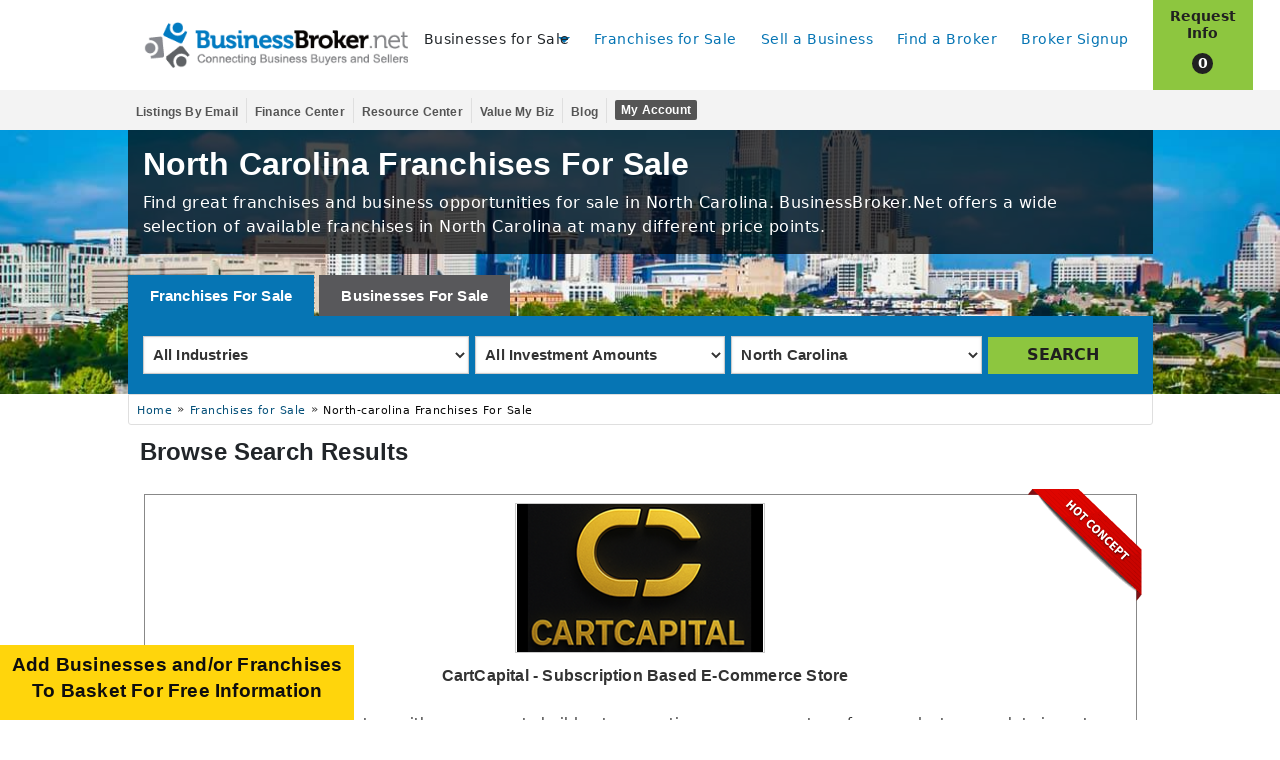

--- FILE ---
content_type: text/html; charset=UTF-8
request_url: https://www.businessbroker.net/franchises/state/north-carolina-franchises
body_size: 103730
content:
<!doctype html>
<html lang="en-US" translate="no">
 
<head>
            <link rel="preconnect" href="https://www.googletagmanager.com">
<link rel="preconnect" href="https://connect.facebook.net">
<link rel="preconnect" href="https://fonts.googleapis.com">
<link rel="preconnect" href="https://fonts.gstatic.com" crossorigin>
<script>
                        (function(w,d,s,l,i){w[l]=w[l]||[];w[l].push({'gtm.start':
                        new Date().getTime(),event:'gtm.js'});var f=d.getElementsByTagName(s)[0],
                        j=d.createElement(s),dl=l!='dataLayer'?'&l='+l:'';j.async=true;j.src=
                        'https://www.googletagmanager.com/gtm.js?id='+i+dl;f.parentNode.insertBefore(j,f);
                        })(window,document,'script','dataLayer','GTM-M93PWVD');
                    </script>        <meta charset="utf-8">
        <meta name="google" content="notranslate">
        <link rel="preconnect" href="https://cdn.jsdelivr.net">
        <link rel="preconnect" href="https://d1zaul414tw0cr.cloudfront.net">
        <meta name="viewport" content="width=device-width, initial-scale=1, minimum-scale=1,maximum-scale=5">    
            
<title>Franchise Opportunities For Sale in North Carolina | BusinessBroker.net</title>
<meta name="description" content="Search franchise opportunities for sale in North Carolina. BusinessBroker.Net provides a fantastic selection -- new listings daily. Search now and find your dream business to own and operate!" >
<meta name="keywords" content="franchises for sale in North Carolina,state search,businesses for sale in North Carolina " >
<meta property="og:title" content="Franchise Opportunities For Sale in North Carolina | BusinessBroker.net" >
<meta property="og:description" content="Search franchise opportunities for sale in North Carolina. BusinessBroker.Net provides a fantastic selection -- new listings daily. Search now and find your dream business to own and operate!" >
<meta property="og:type" content="website" >
<meta property="og:url" content="https://www.businessbroker.net/franchises/state/north-carolina-franchises" >
<meta property="og:image" content="https://franchise-ventures-general.s3.amazonaws.com/cdn_bbn/images/og-bbn-logo.png" >
<meta property="twitter:title" content="Franchise Opportunities For Sale in North Carolina | BusinessBroker.net" >
<meta property="twitter:description" content="Search franchise opportunities for sale in North Carolina. BusinessBroker.Net provides a fantastic selection -- new listings daily. Search now and find your dream business to own and operate!" >
        <link rel='canonical' href='https://www.businessbroker.net/franchises/state/north-carolina-franchises' > 
        <meta name="robots" content="index, follow">
    
            <link rel="apple-touch-icon" sizes="180x180" href="https://d1zaul414tw0cr.cloudfront.net/cdn_bbn/images/icons/apple-touch-icon.png">
        <link rel="icon" type="image/png" sizes="32x32" href="https://d1zaul414tw0cr.cloudfront.net/cdn_bbn/images/icons/favicon-32x32.png">
        <link rel="icon" type="image/png" sizes="16x16" href="https://d1zaul414tw0cr.cloudfront.net/cdn_bbn/images/icons/favicon-16x16.png">
        <link rel="mask-icon" href="https://d1zaul414tw0cr.cloudfront.net/cdn_bbn/images/icons/safari-pinned-tab.svg" color="#5bbad5">
        <link rel="shortcut icon" href="/favicon.ico">
        <meta name="msapplication-TileColor" content="#da532c">
        <meta name="msapplication-config" content="https://d1zaul414tw0cr.cloudfront.net/cdn_fo/icons/browserconfig.xml">
        <meta name="theme-color" content="#ffffff">
    
            <link href="https://cdn.jsdelivr.net/npm/bootstrap@5.0.1/dist/css/bootstrap.min.css" rel="stylesheet" type="text/css">
        <style>#loading {position: fixed;inset: 0;z-index: 999999;display: none;}#loading div{width: 100%;height: 100%;display: flex;align-items: center;justify-content: center;background: rgba(51,60,78,.75);}#loading div svg{height: 10rem;width: 10rem;fill: #FFF;}.fa-pulse {-webkit-animation: fa-spin 1s infinite steps(8);animation: fa-spin 1s infinite steps(8)}@-webkit-keyframes fa-spin {0% {-webkit-transform: rotate(0deg);transform: rotate(0deg)}100% {-webkit-transform: rotate(359deg);transform: rotate(359deg)}}@keyframes fa-spin {0% {-webkit-transform: rotate(0deg);transform: rotate(0deg)}100% {-webkit-transform: rotate(359deg);transform: rotate(359deg)}}#default_header{background: #fff;}.upper_header .group,.lower_header nav {margin: 0 auto;max-width: 64.0625rem;width: 100%;display: flex;align-items: center;}.upper_header .title-area{list-style-type: none;margin: 0;padding: 0 !important;display: flex;align-items: center;}.upper_header #cart {background-color: #8dc63f;color: #212121;text-transform: capitalize;line-height: normal;display: flex;flex-direction: column;align-items: center;justify-content: center;flex: 1;align-self: stretch;height: 100%;}.upper_header #cart span.cart_count {background-color: #212121;border-radius: 50%;width: 21px;height: 21px;font-size: 1em;color: #fff;text-align: center;display: inline-block;margin: 0;line-height: 21px;}.upper_header #cart span.basketText.bold{line-height: 1.2;margin: 0;} .upper_header #cart span.basketText.counter{padding-top: .25rem;}.lower_header,.more_menus{display: none;}@media only screen and (max-width: 1023px){.upper_header .group {height: 60px;}.upper_header #cart > *{width: 100% !important;display: flex;align-items: center;justify-content: center;}.upper_header #cart span.basketText.bold{padding-top: 0;}.upper_header #cart .basketText.counter{float: none;padding: 0;margin: 0;line-height: 1;}.upper_header #cart span.cart_count {margin: 0;line-height: 21px;}#header_logo {text-align: center;}#header_logo img{width: 230px;height: auto;max-width: 90%;}#default_header{border-bottom: solid #555 1px;}#sub-menu hr{display: none !important;}.upper_header{height: 60px;flex-direction: row-reverse;}.upper_header .title-area{width:calc(100% - 60px);flex-direction: row-reverse;justify-content: space-between;}.upper_header .name{width:calc(100% - 60px);}.upper_header nav{position: absolute;inset: 60px 0 auto 0;display: none;overflow-y: scroll;background: #fff;border-bottom: solid #212121 1px;z-index: 999999;max-height: calc(100vh - 60px);overflow-y: auto;}body:has(#default_header.open){overflow: hidden;}body:has(#default_header.open):after{content: '';background: rgba(0,0,0,.75);position: fixed;z-index: 999;display: block;inset: 60px 0 0;}#default_header.open .upper_header nav {display: block;}.upper_header .main-menu {display: block;height: auto;margin: 0;padding: 0;width: 100%;list-style: none;padding: 0 !important;}.upper_header .main-menu > li > a,.more_mobile_menus{font-size:.9rem;font-weight: 600;font-family:Tahoma, Verdana, sans-serif;letter-spacing: .2px;padding: 10px 0 10px 0.9375rem;text-decoration: none;color: #555;display: block;}.main-menu .myAccount{background-color: #f1f1f1;}#sub-menu {background-color: #f1f1f1;position: relative;}.withDrop.view .more_mobile_menus {background: #0675b4;color: #fff;}.withDrop :is(.more_mobile_menus,.submenu_title)::after {display: inline-block;width: 0;height: 0;border: inset 6px;content: '';border-bottom-width: 0;border-top-style: solid;border-color: #0675b4 transparent transparent;vertical-align: middle;margin-left: 0.5rem;}.withDrop.view .more_mobile_menus:after {border-color: #fff transparent transparent;transform: scaleY(-1);}.submenu_columns{display: none;}.secondaryTitle.submenu_title {color: #0675b4 !important;font-weight: 600;font-family:Tahoma, Verdana, sans-serif;letter-spacing: .2px;}.secondaryTitle + .new_columns{display: none;}.secondaryTitle.show + .submenu_columns, .secondaryTitle.show + .new_columns {display: block;}.secondaryTitle[data-target="two"] + .submenu_columns {-webkit-column-count: 2;column-count: 2;position: relative;}.secondaryTitle.three{font-weight: 600;font-family:Tahoma, Verdana, sans-serif;letter-spacing: .2px;}.upper_header #cart {width: 60px;font-size: .6em;font-weight: 700;font-family:Tahoma, Verdana, sans-serif;letter-spacing: .2px;}#menu_toggle{width:60px;height:60px;color:#FFF;background: #0675b4;text-transform: uppercase;border:none;display: flex;flex-direction: column;align-items: center;justify-content: center;}#navicon {background: transparent;cursor: pointer;height: 1rem;margin-top:.25rem;position: relative;width: 1.5rem;}#navicon span {background: #FFF;display: block;height: .125rem;inset: 0 0 auto;opacity: 1;position: absolute;transition: ease-in-out 0.1s;transform: rotate(0deg);}#navicon span:nth-child(1) {top: 0;}#navicon span:nth-child(2) {top: .425rem;}#navicon span:nth-child(3) {top: .875rem;}#navicon span:nth-child(4) {top: 0;opacity: 0;}#navicon.open span:nth-child(1) {transform: rotate(-43deg);width: 1.17rem;inset: .5rem -0.25rem auto auto;}#navicon.open span:is(:nth-child(2),:nth-child(3)) {opacity: 0;}#navicon.open span:nth-child(4) {transform: rotate(43deg);width: 1.17rem;inset: .5rem auto auto -0.25rem;opacity: 1;}ul.sublist {list-style: none;display: block;font-size: 16px;height: auto;margin: 0;padding: 0 0 0 13px !important;width: 100%;}ul.sublist li>a {line-height: 1.1;font-size: .8rem !important;color: #555;padding: 5px 3px!important;font-weight: 600;font-family:Tahoma, Verdana, sans-serif;letter-spacing: .2px;display: block;text-wrap: initial;}}@media only screen and (min-width: 1024px){#menu_toggle,.desktop_hide{display: none !important;}#header_logo{padding-left: 1rem;}.upper_header{height: 90px;}.upper_header .title-area{width: 240px;}.upper_header .group {height: 90px;}.upper_header nav {width: calc(100% - 340px);height: 2rem;}.upper_header ul.main-menu{display: flex;align-items: center;justify-content: flex-end;list-style-type: none;margin: 0;padding: 0 !important;text-align: right;font-size: .85rem;}.upper_header ul.main-menu > li{margin-right: 1rem;white-space: nowrap;position: relative;}.upper_header ul.main-menu > li :is(a,span.more_menus){text-transform: capitalize;text-decoration: none;padding: 0;color: #555;font-weight: 600;font-family:Tahoma, Verdana, sans-serif;letter-spacing: 0;text-shadow: 1px 1px 1px rgba(0,0,0,0.004);text-rendering: optimizeLegibility !important;-webkit-font-smoothing: antialiased !important;}.upper_header ul.main-menu > li > :is(a,span.more_menus):after {content: '';display: block;margin: auto;height: 3px;width: 0;background: transparent;transition: width 200ms ease,background-color 200ms ease;}.upper_header ul.main-menu span.more_menus:before {border: inset 6px;content: '';border-bottom-width: 0;border-top-style: solid;border-color: #0675b4 transparent transparent;float: right;margin: 8px 0 0 3px;}.upper_header ul.main-menu > li:hover > :is(a,span.more_menus):after{width: 100%;background: #0675b4;}.upper_header #cart {transition: background-color 300ms ease-out;width: 100px;font-size: .9em;padding-top: .5rem;}.upper_header #cart span.basketText{width: 100%;margin: auto;height: 50%;padding: 0 0.25rem;position: initial;text-align: center;}.lower_header{background-color: #f3f3f3;display: block;}#sub-menu{display: none;position: absolute;width: 44rem;z-index: 10;background-color: #fff;border: solid #dfdfdf 1px;padding: 1rem 0 .5rem 1rem;text-align: left;}.upper_header li:hover #sub-menu{display: block;}#sub-menu hr {width: 100%;margin: 0.5rem 0 1rem -0.5rem !important;}.submenu_title{color: #0675b4;font-weight: 600;font-family:Tahoma, Verdana, sans-serif;letter-spacing: .2px;margin: 0 0 .5rem -.5rem;}.submenu_columns{-moz-column-count: 3;-webkit-column-count: 3;column-count: 3;}#sub-menu .new_columns{display: grid;grid-template-columns: repeat(3, 1fr);grid-template-rows: 1fr;grid-column-gap: 16px;grid-row-gap: 0px;}#sub-menu ul.sublist{display: block;list-style-type: none;margin: 0;padding: 0 !important;width: 100%;height: auto;display: grid;}#sub-menu ul.sublist li{position: relative;padding-bottom: .5rem;margin-right: 1rem;-webkit-column-break-inside: avoid;-moz-column-break-inside: avoid;-o-column-break-inside: avoid;-ms-column-break-inside: avoid;}#sub-menu ul.sublist li a{font-size: .9rem;line-height: 1.2;display: block;text-wrap: initial;}#sub-menu ul.sublist li a:is(:hover,:focus){color: #027bc1;text-decoration: underline !important;}#sub-menu ul.sublist li:last-child{content: '';display: table;clear: both;}.lower_header ul {height: 2.5rem;list-style-type: none;display: flex;align-items: center;justify-content: end;width: 100%;padding: 0 .5rem 0 0 !important;margin: 0;}.lower_header li{padding: 0 .5rem;}.lower_header li:not(:last-child){border-right: solid #dfdfdf 1px;}.lower_header li a{line-height: normal;font-size: .77em;text-transform: capitalize;padding: 0;text-decoration: none;color: #555;font-weight: 600;font-family:Tahoma, Verdana, sans-serif;letter-spacing: .2px;}.lower_header li:not(:last-child) a:hover {color: #027bc1;text-decoration: underline solid #027bc1 2px !important;}.lower_header li:last-child a{background: #555;color: #fff;padding: 3px 6px;-webkit-border-radius: 1px;border-radius: 1px;-webkit-transition: all 300ms ease-in-out;-moz-transition: all 300ms ease-in-out;-ms-transition: all 300ms ease-in-out;-o-transition: all 300ms ease-in-out;transition: all 300ms ease-in-out;border-radius: .125rem;}.lower_header li:last-child a:is(:hover,:focus){background: #0675b4;color: #ffd50c;}}@media only screen and (min-width: 1224px){.large_desktop_hide{display: none !important;}.upper_header #cart {margin-right: -100px;}.more_menus{display: block;}.upper_header ul.main-menu > li:not(:last-child){margin-right: 1.5rem;}.upper_header .title-area{width: 280px;}.upper_header nav {width: calc(100% - 280px);}#sub-menu{width: 50rem;}}:root{--white-1 : #fefefe;--white-2 : #cacaca;--orange-color : #8dc63f;--site-blue: #01a0fc;--primary-blue: #06517A;--primary-blue-2: #0675b4;--primary-black: #1f1f1f;--secondary-black: #58585B;}::marker {display: none;}html, html body, form {height: 100%;margin: 0;padding: 0;outline: 0;border: 0;-webkit-font-smoothing: antialiased !important;text-rendering: optimizelegibility !important;letter-spacing: .03em;font-family: ui-sans-serif,system-ui,-apple-system,BlinkMacSystemFont,Segoe UI,Roboto,Helvetica Neue,Arial,Noto Sans,sans-serif,Apple Color Emoji,Segoe UI Emoji,Segoe UI Symbol,Noto Color Emoji;--temp-color: #8dc63f;}body *.smooth_border{border-radius: .25rem !important;}body :is(.h1, .h2, .h3, .h4, .h5, .h6, h1, h2, h3, h4, h5, h6),#panNoBFSBullets :is(h3,ul){box-sizing: border-box;margin: 0;padding-bottom: .5rem;}.nectar {opacity: 0;position: absolute;top: 0;left: 0;height: 0;width: 0;z-index: -1;padding: 0;border: none;}.franchiseSprite {display: none;}.very-bold {font-weight: 800 !important;}.row {margin: 0 auto !important;max-width: 64.0625em;width: 100%;}.columns{padding: 0 15px !important;}.row::after {clear: both;}.row .row::after {clear: both;}.row .row::before, .row .row::after {content: " ";display: table;}.row .businessSearchResults .row::before,.row .businessSearchResults .row::after{display: none;}form .row .row .column, form .row .row .columns {padding: 0 0.5rem;}.contain-to-grid {width: 100%;}.white-text{color: #fff !important;}.red{color: red !important;}.dark-red-text {color: #cf2a0e!important;}.white-bg {background-color: #fff !important;}.black-text {color: #212121 !important;}a {color: #0675b4;line-height: inherit;text-decoration: none !important;word-wrap: break-word;cursor: pointer;}a.decorated {text-decoration: underline!important;}p {margin-bottom: 2rem;}h1,.h1,h2,.h2,h3,.h3,h4,.h4{font-family:Tahoma, Verdana, sans-serif;letter-spacing: .2px;}h1{font-size: 2rem !important;}h2{font-size: 1.5em !important;}.text-center{text-align: center;}hr {border: solid #ddd !important;border-width: 1px 0 0 !important;clear: both;height: 0 !important;margin: 1.25rem 0 1.1875rem !important;box-sizing: content-box;opacity: 1 !important;background-color: transparent !important;}ul{line-height: 1.6;padding-left: 1.1rem !important;}ul.square {list-style-type: square;padding-left: 1.1rem;}ul.no-bullet {margin-left: 0;list-style: none;}small {font-size: 80% !important;}.bold {font-weight: 700 !important;}.light-gray-bg {background-color: #f3f3f3;}.dark-blue-text {color: #0675b4 !important;}.light-blue-bg {background-color: #01a0fc;}.dark-gray-text {color: #555!important;}.light-gray-text {color: #f3f3f3 !important;}.gray-border {border: solid #cacaca 1px;}.dark-gray-bg {background-color: #555;}.dark-green-text {color: #6d9931;}.med-gray-bg {background-color: #888a90;}.med-gray-text {color: #888a90;}.gold-bg {background-color: #ffd50c;}.green-bg {background-color: #8dc63f;-webkit-transition: all 300ms ease-in-out;-moz-transition: all 300ms ease-in-out;-ms-transition: all 300ms ease-in-out;-o-transition: all 300ms ease-in-out;transition: all 300ms ease-in-out;}.right {float: right !important;}.small-6 {width: 50%;}.small-10 {width: 83.33333%;}.small-11 {width: 91.66667%;}.small-12 {width: 100%;}.w-58{width: 58.33%;}.w-66{width: 66.66% !important;}.w-33{width: 33.33% !important;}.w-auto{width: auto !important;}.h-auto{height: auto !important;}.min-h-auto{min-height: auto !important;}.pd-15 {padding: 0 15px !important;}.padded {padding: 0.375em;display: inline-block;}.pd-0{padding: 0 !important;}.pd-d-0{padding-left: 0 !important;padding-right: 0 !important;}.pd-bottom-0{padding-bottom: 0 !important;}.margin-0{margin: 0 !important;}@media only screen and (max-width: 1219px) {#secondaryNavigation:not(.show){display: none;}}@media screen and (min-width: 768px) and (max-width: 992px) {.medium-12{width: 100%;}}@media only screen and (min-width: 768px) {.hide-md{display: none !important;}}@media only screen and (max-width: 767px) {.hide-sm{display: none !important;}.m-text-center{text-align: center;}}.hide{display: none !important;}.show{display: block !important;}.d-flex-box{display: flex;align-items: center;}.d-block{display: block !important;}.readonly-input{background: #ebebeb;border-style: dashed;border-width: 2px;pointer-events: none;}img {max-width: 100%;height: auto;display: inline-block;vertical-align: middle;}ul.no-bullet {margin-left: 0;list-style: none;}.panel {background: #f9f9f9;border: solid #dfdfdf 1px;}.large-centered{margin: 0 auto !important;}.m-20{margin: 20px 0 !important;}.margin-b20{margin-bottom: 20px !important;}.margin-b2{margin-bottom: 2rem !important;}.margin-t20{margin-top: 20px !important;}.mg-57{margin: 57px 0 !important;}.no-b-margin {margin-bottom: 0 !important;}.clearfix {clear: both;min-height: 1px;}.hide-for-small-only, .hide-for-small-up, .hide-for-small, .hide-for-small-down, .show-for-medium-only, .show-for-medium-up, .show-for-medium, .hide-for-medium-down, .show-for-large-only, .show-for-large-up, .show-for-large, .hide-for-large-down, .show-for-xlarge-only, .show-for-xlarge-up, .show-for-xlarge, .hide-for-xlarge-down, .show-for-xxlarge-only, .show-for-xxlarge-up, .show-for-xxlarge, .hide-for-xxlarge-down {display: none !important;}button.blue, button.blue:hover, button.blue:focus, .button.blue, .button.blue:hover, .button.blue:focus {background-color: #0675b4;font-weight: bold;}.row .row::after {clear: both;}.left{float: left;}.open-sans-bold{font-weight: 700;font-family:Tahoma, Verdana, sans-serif;letter-spacing: .2px;}.column.small-centered, .columns.small-centered {margin-left: auto;margin-right: auto;float: none;}.float-center {display: block;margin: auto;}.bg-1{background: #f3f3f3;}@media only screen and (max-width:992px) {.hide-tablet-lower{display: none !important;}}.header {position: relative;top: 0;width: 100%;z-index: 888888;background: #fff;}.top-bar {height: 2.8125rem;line-height: 2.8125rem;margin-bottom: 0;overflow: hidden;position: relative;}.contain-to-grid .top-bar {margin-bottom: 0;}.top-bar ul {list-style: none;margin-bottom: 0;}.top-bar .title-area {margin: 0;position: relative;}.top-bar .name {font-size: 16px;height: 2.8125rem;margin: 0;}div.companyLogo {background-image: url('https://franchise-ventures-general.s3.amazonaws.com/cdn_bbn/images/bbn-logo-2021.png');background-repeat: no-repeat;background-position: center;background-size: 90%;}.top-bar .toggle-topbar {position: absolute;left: 0;top: 0;}.top-bar .toggle-topbar a {color: #fff;display: block;font-size: .8125rem;font-weight: normal;height: 2.8125rem;line-height: 2.8125rem;padding: 0 0.9375rem;position: relative;text-transform: capitalize;}.top-bar-section {left: 0;position: relative;width: auto;transition: left 300ms ease-out;}.top-bar-section ul {display: block;font-size: 16px;height: auto;margin: 0;padding: 0;width: 100%;}.top-bar-section ul li {background: none;}.top-bar-section a, .top-bar-section a:hover {color: #555;}.top-bar-section ul li>a, .top-bar-section ul li>span {display: block;font-size: .9rem;padding-left: 0.9375rem;padding: 10px 0 10px 0.9375rem;text-transform: none;width: 100%;}.top-bar.expanded {background: transparent;height: auto;}.requestInfoCart .basketText{display: block;}.requestInfoCart:hover .basketText{color: #fff;}.requestInfoCart:hover {background-color: #6d9931 !important;}@media only screen and (max-width: 1219px){.top-bar .toggle-topbar a, .top-bar .toggle-topbar a:hover {color: #fff;background-color: #0675b4;z-index: 1010;text-transform: uppercase;}.top-bar .toggle-topbar a {top: 0;padding: 6px 15px 0;text-align: center;}.top-bar .toggle-topbar a, .top-bar .name{height: 60px;}.navContainer.contain-to-grid{padding: 0;}.top-bar {height: 60px;border-bottom: solid #555 1px;}div.companyLogo {position: relative;top: 10px;left: -2px;width: 206px;margin: auto;}div.companyLogo a {width: 206px;height: 40px;display: block;}.top-bar .title-area{padding: 0 !important;}.navContainer .requestInfoCart {display: block;background-color: #8dc63f;width: 60px;height: 60px;position: absolute;top: 0;right: 0;text-transform: capitalize;font-size: .6em;line-height: normal;font-weight: 700;font-family:Tahoma, Verdana, sans-serif;letter-spacing: .2px;color: #212121;text-align: center;}.requestInfoCart .basketText {width: 100%;height: 50%;float: left;padding-top: 5px;text-transform: uppercase;line-height: 1.4;}.navContainer .requestInfoCart span.cart_count {background-color: #212121;border-radius: 50%;color: #fff;height: 20px;width: 20px;display: inline-block;padding-top: 3px;text-align: center;position: relative;top: 5px;}.top-bar.expanded {background: #fff;border-bottom: solid #212121 1px;z-index: 999999;}.bfsLinkDesktop {display: none!important;}.top-bar .topLinks .goToAccount {background-color: #f1f1f1;}:is(.withDrop .bfsLinkMobile,.secondaryTitle)::after {display: inline-block;width: 0;height: 0;border: inset 6px;content: '';border-bottom-width: 0;border-top-style: solid;border-color: #0675b4 transparent transparent;vertical-align: middle;margin-left: 0.5rem;}.withDrop.view .bfsLinkMobile {background: #0675b4;color:#fff;}.withDrop.view .bfsLinkMobile:after {border-color: #fff transparent transparent;transform: scaleY(-1);}.secondaryTitle {margin-bottom: 0;padding: 13px 0 0 13px;cursor: pointer;}.secondaryTitle.show:after {transform: scaleY(-1);}.secondaryTitle.show + .column-container{display: block;}.secondaryNavigation {background-color: #f1f1f1;position: relative;}.secondaryTitle.three::after {opacity: 0;}.secondaryTitle.one.adjusted {padding: 8px 0 0 13px;}.top-bar-section .secondaryTitle:not(.show) + .column-container {display: none;}.top-bar-section .secondaryList {padding: 0 0 0 13px !important;}.secondaryList li a {font-size: 1em!important;padding: 5px 3px!important;}.withDrop{position: relative;height: 40px;overflow: hidden;}.withDrop.view {height: auto;overflow: auto;}.top-bar-section .column-container.one {position: relative;}.top-bar-section ul li:hover:not(.has-form)>a {background-color: #0675b4;color: #fff;text-decoration: none;}.withDrop .bfsLinkMobile:hover:before, .withDrop .bfsLinkMobile:visited:before, .withDrop .bfsLinkMobile:active:before {border-color: #f1f1f1 transparent transparent;}.secondaryNavigation hr {display: none;}.secondaryTitle.three a, .secondaryTitle.three a:hover {color: #0675b4;}.secondaryTitle.three {padding-bottom: 13px;}.fixed{position: fixed;width: 100%;}.top-bar-section .column-container.two {-webkit-column-count: 2;column-count: 2;position: relative;background: #f1f1f1;}.top-bar-section .column-container:is(.one,.two) ul li>a{line-height: 1.1;font-size: .8rem !important;}}@media screen and (min-width: 768px) and (max-width: 1219px){#panHeader:has(#nav_menu.expanded) + #main:before {content: '';position: fixed;inset: 0;background: rgba(0,0,0,.85);z-index: 100;display: block;}#panHeader .row {max-width: 100%;}.navContainer .requestInfoCart {display: block;background-color: #8dc63f;width: 155px;height: 60px;position: absolute;top: 0;right: 0;text-transform: capitalize;font-size: .8em;line-height: normal;color: #212121;text-align: center;}.requestInfoCart .basketText {width: 70%;height: 100%;float: left;padding-top: 20px;}.requestInfoCart .basketText.counter {width: 30%;}.navContainer .requestInfoCart span.cart_count {background-color: #212121;border-radius: 50%;color: #fff;padding: 1px;text-align: center;display: inline-block;width: 21px;height: 21px;position: relative;top: -1px;}div.companyLogo{top: 0px;}}@media only screen and (max-width: 767px){.top-bar .toggle-topbar a{padding: 6px 0.5rem;}.requestInfoCart .basketText.counter {padding-top: 0;}#nav_menu.showLargeSubMenu{height: 80vh;}.top-bar .title-area{z-index: 1;background: #fff;}.navContainer .requestInfoCart{z-index: 2;}.top-bar-section.scrolltop{margin-top: -30%;}}.resource-main .container{max-width: 100% !important;}#resource_banner{width: 100%;background-repeat: no-repeat;min-height: 300px;background-size: cover;background-position: 70% top;background-color: #005f91;}.resource-content .financeWrapper {padding: 30px 0 20px 0;color: #212121;}.resource-main .light-gray-bg {background-color: #f3f3f3;}.resource-content .financeOption {background: #fff;border: solid #dfdfdf 1px;margin-bottom: 20px;padding: 20px 0;}.resource-content .financeOption .imageBox a {display: block;text-align: center;}.resource-content .financeIntro a, .resource-content .financeIntro a:hover, .resource-content .financeOption a, .resource-content .financeOption a:hover {color: #01a0fc;}.resource-content .financeOption img {margin: 0 10px;border: solid #ccc 1px;padding: 5px;-webkit-box-shadow: 1px 1px 1px 0 #dfdfdf;box-shadow: 1px 1px 1px 0 #dfdfdf;width: 100%;height: 140px;}.resource-content .findBrokIntro p, .resource-content .financeIntro p, .resource-content .financeOption p {font-size: .85em;line-height: normal;margin: 0;line-height: 1.5;}.resource-content .financeIntro p.h2 {font-size: 1.5em;line-height: normal;margin: 0 0 10px 0;}.resource-content .financeOption p.h2{line-height: 1.4;}.resource-content .financeOption p.h2 a:hover{text-decoration: underline !important;}.resource-content .financeOption p.h2 a, .resource-content .financeOption p.h2 a:hover {font-size: 1.02rem !important;color: #555;margin: 0;}#resource_banner h1{line-height: 1.5;}#resource_banner h1, #resource_banner h2{text-shadow: 0 2px 8px rgb(0 0 0);}#resource_banner h2 {margin-bottom: 5px;font-size: 1.2rem !important;}.resource-main .financeIntro p:not(.h2) {margin-bottom: 2rem;}.GuidantCustom .GUC {display: none;}.guidantLink {background: rgba(85,85,85,.9);margin-top: 0;border: solid #212121 1px;position: relative;}.guidantLink p {color: #fff;margin: 0;padding-right: 25px;}.guidantLink a, .guidantLink a:hover {color: #8dc63f !important;position: relative;z-index: 2000;display: inline;font-weight: bold;}.guidantLink a.guidantHideBtn, .guidantLink a.guidantHideBtn:hover {position: absolute;top: 0;right: 17px;color: #dfdfdf;font-size: 30px;line-height: 1;}#guidant-thankyou .header{font-size: 1.3em !important;line-height: 2.1rem !important;padding: 7px 40px 12px 20px !important;width: 100%;margin-bottom: 0;}#guidant-thankyou div.row{text-align: center;}#guidantRequestResponse{padding-top: 1rem;}.border-bizval{border-radius: 2px;border: solid #dfdfdf 6px;padding-top: 20px;margin: 40px 0px 40px 0px;}.bizvalWrapper{padding:30px 0 0 0;}.bizval-button{display: flex;justify-content: center;}.bizval-button a {width: 277px;font-size: 20px;padding: 10px 20px;background-color: var(--primary-blue-2);border-radius: 3px;color: #fff;text-decoration: none;margin-bottom: 45px !important;text-align: center;text-transform: uppercase;transition: background 0.3s ease;text-decoration: none;}.bizval-footer{display: flex;justify-content: center;align-items: center;flex-direction: column;background-color:var(--primary-blue-2) ;height: 8rem;color: #fff;}@media only screen and (max-width: 767px){.bizval-button a,.bizval-footer p{font-size: 16px;}}.reveal-modal {border-radius: 3px;display: none;position: absolute;top: 0;visibility: hidden;width: 100%;z-index: 99999999 !important;left: 0;right: 0;background-color: #fff;padding: 50px 5px 20px 5px;border: solid 1px #666;box-shadow: 0 0 10px rgb(0 0 0 / 40%);-webkit-transform: translate3d(0,0,1px);transform: translate3d(0,0,1px);}.reveal-modal>:first-child {margin-top: 25px;}.dark-blue-bg {background-color: #0675b4;}#preQualify label {color: #444;cursor: pointer;display: block;font-size: .875rem;font-weight: 700;font-family:Tahoma, Verdana, sans-serif;letter-spacing: .2px;line-height: 1.5;margin-bottom: 0;}.qualification span {color: #006400;}#preQualify .withIcons label span, .confirmMsg label span {color: #8dc63f;font-size: .8em;}.guidantAvailability {float: left;font-size: .8rem;margin-top: 20px;}.preQual .form .row {margin-bottom: 10px;padding: 0 15px;clear: both;}.preQual .form .row>*, .preQual label{padding: 0;}.preQual .form .button{padding: 10px;margin-top: 10px;width: auto;line-height: 1;}.preQual .form :is(input,select){font-size: 0.875rem;}.reveal-modal>:last-child {margin-bottom: 0;}.reveal-modal .close-reveal-modal {color: #aaa;cursor: pointer;font-size: 2.5rem;font-weight: normal;line-height: 1;position: absolute;top: 0.4rem;right: 1rem;}@media only screen and (max-width: 767px) {.resource-content .financeOption > div{width: 100% !important;}.resource-content .financeOption p.h2{margin-top: 10px !important;}#resource_banner{background-image : url('https://franchise-ventures-general.s3.amazonaws.com/cdn_bbn/images/resource-images/blueabstract.jpg');min-height: auto;}#resource_banner .textBacker {padding: 5px 10px 0px 15px;}#resource_banner p{margin: 0 !important;}.resource-content .breadcrumbs_container{display: none !important;}}.show-for-small-only, .show-for-small-up, .show-for-small, .show-for-small-down, .hide-for-medium-only, .hide-for-medium-up, .hide-for-medium, .show-for-medium-down, .hide-for-large-only, .hide-for-large-up, .hide-for-large, .show-for-large-down, .hide-for-xlarge-only, .hide-for-xlarge-up, .hide-for-xlarge, .show-for-xlarge-down, .hide-for-xxlarge-only, .hide-for-xxlarge-up, .hide-for-xxlarge, .show-for-xxlarge-down {display: inherit !important;}.footer {position: relative;background-color: #fff;border-top: solid #dfdfdf 1px;padding-bottom: 50px;z-index: 1;}.column, .columns {position: relative;padding-left: 0.9375em;padding-right: 0.9375em;float: left;}.footer ul{display: block;}.footer ul.nav li a {color: #5f6265;}.footer ul.nav li a:hover{color: #00a0fc;text-decoration: underline !important;}.footer .connect li a:has(img) {opacity: .5;transition: opacity 300ms ease-in-out;}.footer .copyright {font-size: .9em;}.footer .newsletter a.button{color: #1f1f1f;font-weight: 600;}@media only screen and (max-width: 992px) {.footer .newsletter {background: #0675b4;}.footer .newsletter .h4 {text-transform: capitalize;font-size: .95em;text-align: left;color: #fff;margin: 10px 0;}button, .button {display: inline-block;}.footer .connect {border: solid #dfdfdf 1px;min-height: 100px;}}@media screen and (min-width: 768px) and (max-width: 992px) {.footer .button {width: 100%;padding: 10px 0;margin-top: 0;}.footer .connect .h4 {text-transform: capitalize;font-size: 1em;text-align: left;color: #555;margin-bottom: 10px;}.footer ul {float: left;width: 100%;list-style: none;font-size: .8em;margin: 0;padding: 0;}.footer .connect ul li {display: inline-block;padding-bottom: 5px;}.footer ul.nav li {padding-bottom: 5px;}}@media only screen and (max-width: 768px) {.footer ul{font-size: .8em;padding-left: 0 !important;}.footer ul.nav li{margin-bottom: 1em;}.footer .row {padding-top: 20px;}.footer .connect ul{padding: 0;}.footer .button {width: 50%;padding: 10px 0;margin-top: 10px;}.footer .connect ul li {display: inline-block;padding-bottom: 10px;padding-right: 10px;}}#valid_cookies {background: rgba(0,0,0,.8);display: none;position: fixed;bottom: 0;left: 0;right: 0;z-index: 99999;color: #FFF;-webkit-backdrop-filter: blur(.625rem);backdrop-filter: blur(.625rem);}#valid_cookies.show {display: block;}#valid_cookies .flexxer {max-width: 90%;width: 56.25rem;margin: 0 auto;display: flex;flex-direction: row;align-items: center;}#valid_cookies .flexxer p {padding-right: .938rem;margin: 1.25rem 0;font-size: 1rem;}#valid_cookies .flexxer p a, #valid_cookies .flexxer p a:hover {color: #eee;text-decoration: underline;}#valid_cookies button.closer {font-weight: bold;text-transform: uppercase;padding: .625rem .938rem;line-height: 1;background-color: rgb(29, 161, 242);color: #FFF;border: none;display: block;width: 100%;font-size: 1rem;cursor: pointer;height: 2.125rem;}button, .button, .button:hover {border-radius: 0;border: solid 0;cursor: pointer;line-height: normal;margin: 0 0 1.25rem;position: relative;text-align: center;text-decoration: none;display: inline-block;font-size: 1rem;background-color: #8dc63f;border-color: #0180ca;color: #fff;-webkit-transition: background-color 300ms ease-in-out;-moz-transition: background-color 300ms ease-in-out;-o-transition: background-color 300ms ease-in-out;transition: background-color 300ms ease-in-out;}.border-grey{border: solid #dfdfdf 1px;margin: 20px 0 !important;}.testimonialsContainer, .FAQContainer, .listServContainer, .marketingContact, .buyerListingContainer, .brokerSignUp2, .financialAidContainer {border: solid #dfdfdf 1px;margin: 20px 0 !important;}.FAQContainer ul, .listServContainer ul, .listServContainer p, .marketingContact ul, .buyerListingContainer p, .brokerSignUp2 p, .financialAidContainer p, .financialAidContainer ul, .financialAidContainer blockquote, .sellBusOffline p {color: #555;font-size: .9em;margin-bottom: 10px;}[class*="block-grid-"] {display: block;padding: 0;margin: 0 -0.625rem;}[class*="block-grid-"]>li {display: block;float: left;height: auto;padding: 0 0.625rem 1.25rem;}.small-block-grid-1>li {list-style: none;width: 100%;}.small-block-grid-1>li:nth-of-type(1n) {clear: none;}.small-block-grid-1>li:nth-of-type(1n+1) {clear: both;}.financialAidContainer li.G {background: no-repeat url('[data-uri]');text-align: left;text-transform: capitalize;padding: 20px 10px 0 60px;display: inline-block;width: 100%;max-width: 300px;height: 40px;}.financialAidContainer li.G.IRA {background-position: 0 0;}.financialAidContainer li.G.SBA {background-position: 0 -51px;}.financialAidContainer li.G.portfolio {background-position: 0 -100px;}.financialAidContainer .form img {display: block;margin: 30px auto 35px auto;}.financialAidContainer .border {border: solid #dfdfdf 1px;}.financialAidContainer .form p.h2 {font-size: 1.3em;color: #fff !important;background: #0675b4;text-align: center;padding: 10px 0;margin: 0;}.financialAidContainer .check-message{color: #0675b4 !important;font-style: italic;margin-top: 10px;font-weight: 500;}.financialAidContainer button{padding: 0.5rem;width: 100%;height: 2.3125rem;font-weight: 700;font-family: Tahoma, Verdana, sans-serif;letter-spacing: .2px;box-shadow: inset 0 0 3px rgb(0 0 0 / 10%);}.note {font-size: .7em !important;color: #555;text-align: center;}.buyerListingContainer label span, .brokerSignUp2 label span, .financialAidContainer .form label span, .marketingContact label span, .contactBroker label span, .login label span {color: #0675b4;font-size: .75em;}label {color: #444;cursor: pointer;display: block;font-size: .875rem;line-height: 1.5;margin-bottom: 0;font-weight: 700;font-family:Tahoma, Verdana, sans-serif;letter-spacing: .2px;}.ff {background: no-repeat url('https://franchise-ventures-general.s3.amazonaws.com/cdn_bbn/images/social-form-sprite.png');background-color: #fff;width: 100%;height: auto;}.ff.Email {background-position: 3px -40px;}.ff.Name {background-position: 3px -2px;}.ff.Phone {background-position: 3px -120px;}.ff.Comments {background-position: 3px -1005px;}.ff.Password {background-position: 3px -282px;}.ff.Category {background-position: 3px -843px;}.ff.Listing {background-position: 3px -803px;}.contactUsForm .ff.Comments, .contactBroker .ff.Comments, .renew .ff.Comments, .guidant .ff.Comments, .franMarketing .ff.Comments {display: block;}.ff input, .ff select, .ff textarea{padding-left: 33px !important;}input, textarea, select {border-radius: 0;background-color: #fff;border: solid #ccc 1px;box-shadow: inset 0 0 3px rgb(0 0 0 / 10%);color: #333;display: block;font-weight: 700;font-family:Tahoma, Verdana, sans-serif;letter-spacing: .2px;font-size: .875rem;height: 2.3125rem;margin: 0;padding: 0.5rem;width: 100%;-webkit-box-sizing: border-box;-moz-box-sizing: border-box;box-sizing: border-box;}.financialAidContainer input[type="checkbox"] {position: relative;top: 5px;left: 0;margin-bottom: 0;display: inline;}input[type="checkbox"] {width: 20px !important;height: 20px !important;}textarea {max-width: 100%;height: auto;min-height: 50px;}.financialAidContainer .guidant .row, .preQual .form .row {margin-bottom: 10px !important;padding: 0 15px;clear: both;}.listServContainer .row > .columns{padding: 0 8px !important;}#organic-main .hero, #banner.hero {position: relative;background-color: #005f91;background-repeat: no-repeat;}#organic-main .general-banner, #banner.hero, #organic-main .hero, #banner.hero, #main.info-req-main #request_form #banner{background-image: url('https://franchise-ventures-general.s3.amazonaws.com/cdn_bbn/images/blueabstractlrg.jpg');background-size: cover;background-position: center center;}#organic-main .group1 .textBacker {display: inline-block;}#organic-main .group1.hero h1{text-shadow: 0 2px 8px rgb(0 0 0);font-size: 1.8em !important;margin: 0;line-height: 1.4;}#organic-main .group1.hero h1.font-medium{font-size: 1.5em !important;}.contactUsForm, .buyerAccountForm {margin: 20px auto !important;}.contactUsForm p.h3, .contactUsForm .info p.h3, .renew p.h3, .bizInfo p.h3{font-size: 1.2em;margin-top: 10px;}.buyerAccountForm .button {padding: 10px;display: inline-block;width: auto;padding: 0 15px;color: var(--primary-black);font-weight: bold;}.buyerAccountForm h2{padding: 0 8px 1rem;}form .requestForm .row, form .contactUsForm .row, form #divRequestForm .row, form .buyerAccountForm .columns, form .renew .columns {margin-top: 10px !important;}.buyerAccountForm .helpfulTips {background: #555;padding: 10px;margin-bottom: 20px;}.buyerAccountForm .helpfulTips p, .buyerAccountForm .helpfulTips ul {margin-bottom: 0;color: #fff;}.buyerAccountForm .helpfulTips p.title {font-size: 1.2rem;}.buyerAccountForm .helpfulTips span {color: #ff0;}.buyerAccountForm .already a{font-weight: bold;}.slick-track {position: relative;top: 0;left: 0;display: block;}.buyBacker{width: 100%;position: relative;left: 0px;top: 0px;z-index: 9;transition: opacity 1200ms linear 0s;}.overlay {background: rgba(0,0,0,.3);position: absolute;bottom: 0;left: 0;width: 100%;height: 100%;z-index: 99;}.brokerMember .overlay .create a {background: #8dc63f;text-align: center;padding: 15px 0;display: block;max-width: 200px;margin: 30px auto 0;-webkit-transition: background-color 300ms ease-in-out;-o-transition: background-color 300ms ease-in-out;-moz-transition: background-color 300ms ease-in-out;transition: background-color 300ms ease-in-out;color: #1f1f1f;font-weight: 600;}.brokerMember p {margin-bottom: 2rem;}.brokerMember .h2{margin-bottom: 2rem !important;}.buyersAccount, .brokerMember, .brokerTestimonials {position: relative;border-top: solid #ccc 1px;}.brokerContent ul{padding: 0 !important;}.addInfo a {text-decoration: underline !important;}.brokerWrapper {position: relative;background: #fff;}.brokerStartForm{height: fit-content !important;padding: 0 !important;}.brokerStartForm .fields{padding: 0 15px;}.brokerStartForm .form-fields{padding: 0 8px;margin-bottom: 10px;}.brokerStartForm .title div:nth-child(2) {color: #ff0;}.brokerStartForm .title div:nth-child(2), .brokerStartForm .title div:nth-child(3),.brokerStartForm label span, .sellBusWrapper .form label span {font-size: .8em;}.brokerStartForm label {color: #fff;padding-bottom: 3px;}.brokerStartForm {background: #027bc0;}.brokerStartForm .title, .contactBroker .title {background: var(--primary-blue-2);color: #fff;font-size: 1.3em;padding: 15px 0 15px 20px;margin-bottom: 20px;width: 100%;border: 1px solid var(--site-blue);}.broker-signup .sideBar .h2, .broker-signup .sideBar p span{color: #027bc1;}.broker-signup .sideBar .inner {border: solid #dfdfdf 1px;padding: 0 0.9375em;margin-top: 20px;}.brokerContent ul {font-size: .9em !important;}.brokerContent ul li {padding: 0 0 5px 12px;text-indent: -13px;}.sideBar p.h2 {color: #027bc1;}.brokerSignUp2 .border .row{margin-bottom: 20px !important;padding: 0 15px;}.brokerSignUp2 .form, .brokerSignUp2 .row .columns{padding: 0 0.5rem !important;}.brokerSignUp2 .form .title {width: 100%;margin-bottom: 20px;background-color: var(--primary-blue-2);}.brokerSignUp2 .button {width: 100%;margin-top: 20px;height: auto;color: var(--primary-black);}.brokerSignUp2 .border {margin-bottom: 20px;}.brokerSignUp2 .form table td, .brokerSignUp2 .form table th {border: solid #dfdfdf 1px;padding: 10px 0;text-align: center;}.brokerSignUp2 .form .standardFeat {background: rgba(6,117,180,.3);}.brokerSignUp2 .form .featuredFeat {background: rgba(255,202,0,1);}.brokerSignUp2 .standardFeat p.h2, .brokerSignUp2 .featuredFeat p.h2 {font-size: 1.1em;}.brokMember.hero .busAdvSearch h1 {text-shadow: 0 2px 8px rgba(0,0,0,1);text-transform: capitalize;font-size: 1.5em;line-height: 1.2em;margin: 25px 0 10px 0;}.brokMember.hero .busAdvSearch h2 {margin-bottom: 10px;font-size: 1.05em !important;color: #fff;text-shadow: 0 2px 8px rgba(0,0,0,1);}.brokMember.hero .group1 ul, .sellBusinessRestart.hero .group1 ul {color: #fff;text-shadow: 0 2px 8px rgba(0,0,0,1);line-height: 2em;}.FAQContainer ul, .listServContainer ul, .listServContainer p, .marketingContact ul, .buyerListingContainer p, .brokerSignUp2 p, .financialAidContainer p, .financialAidContainer ul, .financialAidContainer blockquote, .sellBusOffline p {color: #555 !important;font-size: .9em;margin-bottom: 10px !important;}.financialAidContainer ul.no-bullet, .financialAidContainer .small-block-grid-1 > li{padding-left: 0 !important;}.sellBusWrapper .helpPrice{border: solid #dfdfdf 1px;background: #fff;padding: 10px !important;height: 160px;}.sellBusWrapper .helpful{margin: 40px 10px 0 0;padding: 20px 0 20px 30px !important;}.sellBusWrapper table td:first-child,.pension_pro table tbody tr th {color: var(--primary-blue-2);}.sellBusWrapper table td ,.pension_pro table tbody tr td{padding: 5px;font-size: .9em;}.sellBusWrapper .boxes{list-style-type: none;}.advancedSearch .filter_form select {margin-bottom: 10px;}.sellBusWrapper2 .form #return_message_block p{border: 1px solid #19c800;padding: 10px;font-size: 0.9rem;background: #ecffdc;}.sellBusWrapper2 .form #return_message_block.warn p, .brokerStartForm #return_message_block.warn span, .broker-signup #return_message_block.warn span{border: 1px solid #c88a00;background: #ffdc7d;}.brokerStartForm #return_message_block.warn span, .broker-signup #return_message_block.warn span{margin: 10px 0;display: block;padding: 10px;font-size: 0.9rem;}.sellBusWrapper .button{color: var(--primary-black);font-weight: 600;}@media only screen and (max-width:992px) {.sellBusWrapper li div.money, .sellBusWrapper li div.person, .sellBusWrapper li div.clock {position: absolute;top: 25px;right: 10px;}}@media only screen and (max-width:992px) {.reviseSearch .brok.filters{padding: 20px 0;}.reviseSearch .brok.filters select {margin-bottom: 10px;}.sellBusWrapper .boxes {margin-left: 0;}.sellBusWrapper .boxes li {width: 100%;border: solid #dfdfdf 1px;background: #fff;float: left;text-align: left;padding: 10px;margin-bottom: 6px;color: #0675b4;position: relative;}.sellBusWrapper .boxes.getStarted{padding: 0 15px !important;}.sellBusWrapper .boxes.getStarted li {background: #0675b4;color: #fff;}.sellBusWrapper .button {padding: 10px 20px;margin-top: 10px;width: auto;line-height: 1;}.sellBusWrapper .helpful, .sellBusWrapper .helpPrice {margin: 20px auto;}#organic-main .general-banner, #banner.hero, #organic-main .hero, #banner.hero{background-image: url('https://franchise-ventures-general.s3.amazonaws.com/cdn_bbn/images/blueabstractmed.jpg');}}@media only screen and (max-width: 767px) {.buyBacker {background-size: cover;background-repeat: no-repeat;background-position: center top;height: 300px;}.buyersAccount .overlay p.h4, .brokerMember .overlay h2, .brokerMember .overlay p.h2 {font-size: 1.7em;line-height: normal;color: #fff;text-shadow: 0 2px 8px rgb(0 0 0);padding-top: 20px;text-align: center;margin-bottom: 0;}.buyersAccount .overlay p.subtitle, .brokerMember .overlay p.subtitle {text-align: center;font-size: .85em;margin: 10px auto;padding: 0 5px;color: #fff;text-shadow: 0 2px 8px rgb(0 0 0);}.buyersAccount .overlay .create a, .brokerMember .overlay .create a {background: #8dc63f;color: #1f1f1f;text-align: center;padding: 10px 5px;display: block;max-width: 170px;margin: 10px auto 0;}.sideBar p.h2 {font-size: 1.2em;line-height: normal;margin: 20px 0 10px 0;padding-bottom: 17px;}#organic-main .general-banner, #banner.hero, #organic-main .hero, #banner.hero{background-image: url('https://franchise-ventures-general.s3.amazonaws.com/cdn_bbn/images/blueabstract.jpg');}.financialAidContainer{display: flex;flex-direction: column;justify-content: center;align-items: center;}}.accessAccount, .forgotPassword {border: solid #dfdfdf 1px;background: #fff;padding-top: 20px;padding-bottom: 20px;}.accessAccount .login {background: #0675b4;padding: 10px;}.accessAccount p {color: #fff;margin-bottom: 10px;font-size: 1.3em;}.accessAccount label {color: #fff;display: flex !important;}.accessAccount label span{margin-right: 10px;}.buyerListingContainer label span, .brokerSignUp2 label span, .financialAidContainer .form label span, .marketingContact label span, .contactBroker label span, .login label span {color: var(--primary-blue);font-size: .75em;}input[type="radio"] {width: 20px;height: 20px;vertical-align: top;position: relative;top: 1px;}.forgotPassword h2 {font-size: 1.3em;color: #0675b4;}.forgotPassword p, .forgotPassword label {font-size: .85em;line-height: normal;margin-bottom: 0;}.ff.Subject {background-position: 3px -360px;}.forgotPassword .ff {margin-bottom: 10px;}.accessAccount .button, .forgotPassword .button {padding: 10px 0;width: 50%;margin-top: 20px;}#organic-main input[type="file"], #organic-main input[type="checkbox"], #organic-main input[type="radio"], select {margin: 0 0 1rem 0;}.login span.radio::after {content: "";}.sellBusWrapper, .sellBusWrapper2 {background: #f3f3f3;padding: 20px 0 30px 0;}.sellBusWrapper2{padding-top: 0;}.sellBusWrapper ul {margin: 0;padding: 0 !important;}.sellBusWrapper li span.small {color: #555;font-size: .9em;}.sellBusWrapper li div.money, .sellBusWrapper li div.person, .sellBusWrapper li div.clock {background: url('https://franchise-ventures-general.s3.amazonaws.com/cdn_bbn/images/bbniconsprite.png');background-repeat: no-repeat;width: 50px;height: 50px;}.sellBusWrapper li div.money {background-position: -50px -50px;}.sellBusWrapper li div.person {background-position: -50px 3px;}.sellBusWrapper li div.clock {background-position: -50px -100px;}.sellBusWrapper table , .pension_pro table{width: 100%;text-align: center;border: solid #dfdfdf 1px;}.pension_pro table{font-size: 12px;}.sellBusWrapper table tr:nth-child(odd) ,.pension_pro table tbody tr:nth-child(odd){background: #f9f9f9;}.sellBusWrapper table th ,.pension_pro table thead th{background: #555;color: #fff;padding: 5px;}.sellBusWrapper .helpful ul {margin: 0 15px 0 20px;}.sellBusWrapper .helpful li {font-size: 10px;line-height: 20px;color: #555;line-height: 2;}.sellBusWrapper .helpful li a, .sellBusWrapper .helpful li a:hover {font-size: 12px;color: var(--primary-blue);vertical-align: middle;}.sellBusWrapper .helpful li a:hover{color: var(--site-blue);}.reviseSearch:not(.reviseSearch.business) .bus.filters, .reviseSearch:not(.reviseSearch.business) .brok.filters {display: block;}.reviseSearch .brok.filters {top: 0;background: #0675b4;}.reviseSearch .filters .selects {margin: 0;padding: 0;}.reviseSearch .filters .selectbox {border-right: solid transparent 2px;padding: 0;}.filters select, .search-form select {padding: 5px !important;font-size: .96rem !important;font-weight: 700;font-family:Tahoma, Verdana, sans-serif;letter-spacing: .2px;box-sizing: border-box;margin: 0;line-height: 1.1;}.filters select option, .search-form select option, .sort select option{font-weight: 700;font-family:Tahoma, Verdana, sans-serif;letter-spacing: .2px;}.filters .button, .filters select, .search-form select {height: 38px;}.reviseSearch .filters select {height: 38px;outline: none;background-color: #fff !important;}.reviseSearch .filters .button {padding: 8px 0 !important;font-weight: bold;width: 100%;margin: 0;color: var(--primary-black);}.reviseSearch.business .filters {top: 0;background: #333;}.reviseSearch.business .bus.filters .tabs {margin-top: 21px;}.reviseSearch.business .tabs dd, .reviseSearch.business .tabs .tab-title {float: left;list-style: none;margin-bottom: 0 !important;position: relative;}.reviseSearch.business .tabs {margin-bottom: 0 !important;margin-left: 0;font-weight: 700;font-family:Tahoma, Verdana, sans-serif;letter-spacing: .2px;}.reviseSearch.business .bus.filters .content .filter_form .columns{padding: 0 8px !important;}.reviseSearch.business .bus.filters .content .columns, .reviseSearch.business .tabs dd, .reviseSearch.business .tabs .tab-title{float: none !important;}.reviseSearch.business .tabs dd, .reviseSearch.business .tabs .tab-title{display: inline;}.reviseSearch.business .bus.filters .tabs .tab-title>a {background: var(--secondary-black);;padding: 12px 22px;font-size: .95em;line-height: normal;text-transform: capitalize;margin: 0 7px 0 0;color: #fff;display: inline-block;font-weight: 600;font-family:Tahoma, Verdana, sans-serif;letter-spacing: .2px;}.reviseSearch.business .bus.filters .tabs .tab-title.active a {background-color: #0675b4;}.reviseSearch.business .tabs-content {margin-bottom: 1.5rem;width: 100%;}.reviseSearch.business .bus.filters .tabs-content, .reviseSearch.business .bus.filters .tabs-content>.content.active {background: #0675b4;}#BAS {display: none;}.reviseSearch.business .bus.filters label {color: #fff;font-size: 1em;margin: 5px 0;}.reviseSearch.business .bus.filters .chkFinance input{margin-bottom: 20px;}.reviseSearch.business .bus.filters .chkFinance label{margin-top: -10px !important;}.reviseSearch.business .filters select {height: 38px;outline: none;}.tabs-content>.content {display: none;}.tabs-content>.content.active {display: block !important;}.chkFinance input{display: inline-block;}.chkFinance label{vertical-align: top;margin: -2px 0 !important;}@media only screen and (max-width: 992px) {.busAdvancedSearch .filter_form .askPrice {padding: 10px 0 0 !important;}}@media only screen and (max-width: 767px) {.advancedSearch{padding-top: 1rem;}.advancedSearch .filter_form .columns{padding: 0 8px !important;}.reviseSearch.business .bus.filters .tabs .tab-title>a{color: #222;margin: 0 !important;}.reviseSearch.business .bus.filters .tabs .tab-title.active a {color: #fff;}.reviseSearch.business #busTab{padding-bottom: 1rem;}.reviseSearch.business .tabs-content{margin-bottom: 0;}.reviseSearch.business #busTab .filter_form select, #busTab .advancedSearch .filter_form .columns{margin-bottom: 10px;}}.brokBacker {background: #f3f3f3;padding-bottom: 20px;}.findBrokHeader h2 {font-size: 1.5em;line-height: normal;margin: 7px 0 9px !important;}.findBrokerLists {background: #fff;border: solid #dfdfdf 1px;}.broker-page .brokerMember .buyBacker{background-image: url('https://franchise-ventures-general.s3.amazonaws.com/cdn_bbn/images/hero-images/bbn/handshakelrg.jpg');position: relative;left: 0px;top: 0px;z-index: 999;opacity: 1;width: 100%;min-height: 300px;}.category.hero, .franchise.hero {background-size: cover;background-position: center top;}.franchise.hero h1 {text-shadow: 0 2px 8px rgb(0 0 0);}.franFilters {background: rgba(6,117,180,.9);}#franchise .home-filter {width: 83.33333%;}#franchise .home-filter form {background-color: #0a0a0a;overflow: hidden;padding: 10px 0;}.franFilters select {font-size: 1rem !important;}#franchises .home-filter .main_filter {padding: 0;}.franFilters .button {width: 100%;padding: 8px;font-size: 1.2em;font-weight: bold;color: var(--primary-black);}.franFilters select {margin-bottom: 7px;}.franchise a.popFranchises{color: var(--primary-black);}.franchise a.popFranchises span {float: right;margin: 9px 0 0 10px;width: 20px;height: 10px;background-repeat: no-repeat;background-image: url('[data-uri]');}.categories li a, .categories li a:hover {color: #555;}.discover p {padding: 20px;font-size: .9em;}.allFranchises p.franchiseThumb {text-align: center;}.allFranchises .h2, .featuredFranchises .h2, .otherFranchises .h2 {text-align: center;color: #555;}@media only screen and (max-width:767px) {#franchises .home-filter .main_filter {margin-bottom: 60px;height: 210px;}.franFilters {padding: 20px 15px 15px;margin: auto;}.franchise.hero h1 {font-size: 1.9em;line-height: normal;margin: 37px 0 19px 6%;text-transform: capitalize;}.category.hero, .franchise.hero{background-image: var(--bg-mobile);}.franchise a.popFranchises {display: inline-block;background: #8dc63f;padding: 7px 20px 7px 20px;width: 233px;position: relative;bottom: 0;left: 0;}#franchises .home-filter .main_filter {width: 83.33333%;margin: auto;margin-bottom: 60px;}.investOrState .categories, .homeSearch .busListingState, .siteMap .busListingState, .siteMap .SMcategories, .brokerDirectory .byCity, .busSearchBy .categories, .findBrokerLists .categories {-webkit-column-count: 2;-webkit-column-gap: 21px;column-count: 2;column-gap: 21px;list-style: none;margin-left: 0;}.allFranchises .h2, .featuredFranchises .h2, .otherFranchises .h2 {font-size: 1.3rem !important;padding-top: 15px;}}#heading h2{margin-top: 13px;text-transform: capitalize;font-size: 1.5rem;}#results{display: grid;gap: 1rem;margin: 0 auto 2rem;padding: 1.25rem .5rem;width: 100%;list-style-type: none;box-sizing: border-box;}#results .result-item .item{border: solid #888 1px;background: #fff;padding-top: 8px;margin-bottom: 21px;position: relative;}#results .result-item .item a, #results .result-item .item a:hover{color: #333 !important;text-decoration: none;}#results .result-item .listing-anchor{position: relative;}#results .result-item .listing-anchor > a{display: block;position: absolute;top: 0;left: 0;width: 100%;height: 100%;z-index: 2;}#results .result-item .result-img{margin: auto;width: 100%;max-width: 250px;height: 150px;border: solid var(--white-2) 1px;display: flex;justify-content: center;align-items: center;padding: 0;}#results .result-item .concept-logo{height: auto;width: 100%;padding: 10px;max-width: 250px;max-height: 150px;}#results .result-item h3{overflow: hidden;height: 35px;vertical-align: middle;width: 100%;font-weight: 700;font-family:Tahoma, Verdana, sans-serif;letter-spacing: .2px;line-height: 1;padding: 0 15px;font-size: 1rem;text-align: center !important;margin: 15px 5px 10px 5px;}#results .result-item h3 a, #results .result-item h3 a:hover{text-decoration: none;color: #000;}#results .result-item .summary{font-size: 0.9rem;height: 150px;overflow: hidden;position: relative;content: '';line-height: 1.42857143;color: #333;margin: 10px;padding: 0;}#results .result-item .summary::after{content: '';width: 100%;height: 55%;position: absolute;left: 0;top: 55%;background-image: -webkit-gradient(linear,left top,left bottom,color-stop(0,rgba(254,254,254,0)),color-stop(1,#fff));}#results .result-item .read-more{display: block;margin: auto;padding: 0 15px;}#results .result-item .read-more small{font-size: 80%;}#results .result-item .read-more b {border: solid var(--white-2) 1px;padding: 4px;border-bottom: none;border-top-left-radius: 2px;border-top-right-radius: 2px;background: #e6e6e6;}#results .result-item .cash-block{padding: 0 15px;border-top: solid #dfdfdf 1px;}#results .result-item .investment,.reveal-overlay p.investment{padding: 8px;margin-bottom: 5px;font-size: .9rem;text-align: center;font-weight: 700;font-family:Tahoma, Verdana, sans-serif;letter-spacing: .2px;}#results .result-item .investment small {font-size: 1rem;font-weight: 400;}#results .result-item .investment span,.reveal-overlay p.investment span {border-radius: 100%;padding: 0 .38rem;background-color: #0675b4;color: #fff;font-size: .8rem;display: inline-block;}#results .result-item .add-concept span span{margin-right: 10px;font-size: 1.2rem;}#results .result-item .merch-banner{position: absolute;content: "";height: 90px;width: 90px;right: -4px;top: -6px;}.result-checkbox{position: relative;cursor: pointer;}#newFran-slider .result-checkbox{margin: auto;}.result-checkbox .temp-checkbox{position: absolute;top: 0;left: 0;width: 100%;height: 100%;opacity: 0;pointer-events: none;}.common-pad{padding: 21px 0;}.load-more{text-align: center;margin-bottom: 50px;}.load-more-btn{width: 50%;color: #fff;background-color: #5cb85c;border: none;font-weight: 400;text-align: center;padding: 6px 12px;font-size: 14px;line-height: 1.42857143;border-radius: 4px;}#results .nope{width: 100%;min-height: 170px;height: 170px;background: #ffd50c;}#results .nope p{margin: 6% auto;font-size: 1em;text-align: center;}#refresh, #refresh1{display: flex;justify-content: center;}#refresh button, #refresh1 button{background: #32ac2f;font-size: 18px;font-weight: 400;max-width: 400px;width: 100%;color: #fff;border: none;padding: 10px;border-radius: 6px;margin-bottom: 2rem;}#pagination .searchPaging {text-align: center;padding-left: 0;} #pagination .searchPaging li {display: inline-block;line-height: 1.4;}#pagination .searchPaging li a {display: block;margin: 8px 3px 3px 3px;padding: 5px;color: #0675b4;}#pagination .searchPaging li a.active{background-color: #6d9931 !important;color: #fff;}#results .result-item .item::after{content: '';width: 116px;height: 115px;display: none;overflow: hidden;position: absolute;top: -9px;right: -7px;background-repeat: no-repeat;background-image: url('https://franchise-ventures-general.s3.amazonaws.com/cdn_fo/images/search-ribbon.png');}#results .result-item .item.new-franchises::after{background-position: 0 -229px;display: block;}#results .result-item .item.hot-trendy-tag::after{background-position: 0 1px;display: block;}.rankDivider{margin-bottom: 21px;}#refresh img, #refresh1 img{width: 50px;margin-bottom: 1rem;}.failed_header h3{font-size: 1.17rem !important;font-weight: bold;}@media only screen and (max-width : 992px) {#results .result-item p{height: 120px;}#results .result-item .investment{height: auto;}#newFran-slider .result-checkbox{max-width: 252px;}}@media only screen and (max-width : 767px) {#newFran-slider .result-checkbox{max-width: 100%;}}.listing button {background-color: var(--temp-color);border: none;color: var(--primary-black);font-weight: 700;font-family:Tahoma, Verdana, sans-serif;letter-spacing: .2px;padding: 10px 16px;font-size: 1.1rem;width: 100%;height: 40px;line-height: 1;display: inline;margin: 0;}.listing input:checked + button{background-color: #ffd50c;}.listing input:checked + button span{font-size: 0px;}.listing input:checked + button > span::after{font-size: 1.1rem;content: 'Added To Request Info Basket';}.listing button{text-transform: uppercase;font-size: 0.875rem;line-height: 1.1;font-family: sans-serif;}#newFran-slider .listing button{font-size: 0.75rem;border-radius: 0 0 3px 3px;padding: 0;}.listing button::before{content: "";background-color: var(--primary-black);display: inline-block;position: absolute;top: 8px;left: 16px;height: 23px;width: 5px;}.listing button::after{content: " ";background-color: var(--primary-black);display: inline-block;position: absolute;top: 17px;left: 7px;height: 5px;width: 23px;}.listing input:checked + button::before{content: "";background-color: transparent;}.listing input:checked + button{color: #444;}.listing input:checked + button::after{content: "";-webkit-transform: rotate(45deg);-ms-transform: rotate(45deg);transform: rotate(45deg);width: 13px;height: 21px;border: solid #444 5px;background-color: transparent;border-top: none;border-left: none;display: inline-block;position: absolute;top: 7px;left: 13px;}.listing input:checked + button > span::after{font-size: 0.875rem;padding-left: 1.3rem;}#newFran-slider .listing input:checked + button > span::after{font-size: 0.75rem;}#franchises .featured-franchises .h2{margin-bottom: 13px;font-size: 1.625rem;font-weight: 700;font-family:Tahoma, Verdana, sans-serif;letter-spacing: .2px;}#franchises .viewAll{text-align: center;display: block;max-width: 240px;margin: 21px auto 0;background-color: var(--primary-blue-2);color: #fff;min-height: 40px;padding-top: 7px;}#franchises .featured-franchises .splide__slide{padding: 0 5px;width: 33.33%;height: auto;}.featuredFranchises {border: solid #dfdfdf 1px;padding-bottom: 20px;}@media only screen and (max-width: 767px) {#franchises .featured-franchises .splide__slide {display: block !important;}#franchises .featured-franchises .splide__slide .result-item{width: 100%;}}#franchises .featured-franchises .splide__slide .result-item.listing{border-radius: 2px;border: solid #dfdfdf 1px;background: #fff;padding: .9375rem;height: 100%;}#franchises .featured-franchises .splide__slide .result-img{width: 250px;height: 150px;display: flex;justify-content: center;align-items: center;border: solid var(--white-2) 1px;}#franchises .featured-franchises .splide__slide .concept-logo{margin: 0 auto 8px;display: block;padding: 5px;width: 100%;height: auto;}#franchises .featured-franchises .splide__slide .item h3{color: #000;font-size: 1em;text-align: center;margin: 17px 0 10px 0;}#franchises .featured-franchises .splide__slide .item a, #franchises .featured-franchises .splide__slide .item a:hover{color: #000 !important;text-decoration: none;}#franchises .featured-franchises .splide__slide .item .summary{max-height: 80px;overflow: hidden;line-height: 1.3;text-overflow: ellipsis;}#franchises .featured-franchises .splide__slide .item .read-more a, #franchises .featured-franchises .splide__slide .item .read-more a:hover{color: var(--primary-blue) !important;}#franchises .featured-franchises .splide__slide .item a{font-size: .9rem;}#franchises .featured-franchises .splide__slide .item .investment{margin-bottom: 0;padding: 8px 5px;font-size: .85em;margin: 0 0 20px 10px;}#franchises .featured-franchises .splide__slide .item .investment span {border-radius: 100%;padding: 0 .4rem;background: #0675b4;font-size: .8rem;color: #fff;}#franchises .featured-franchises .splide__pagination, #newFranchises .splide__pagination, .otherFranchises .splide__pagination,#featured-franchises-slider .splide__pagination, .spotlightFran .splide__pagination{display: none !important;}.splide__arrow{background: none !important;opacity: 1 !important;}#franchises .featured-franchises .splide__arrow{bottom: -17% !important;}#franchises .featured-franchises #results{margin-bottom: 0;}#franchises .featured-franchises .view-all-franchise-btn{margin: 20px 0;}.sr-only{display: none;}.carousel-control-prev-icon{background-image: url('[data-uri]') !important;}.carousel-control-next-icon{background-image: url('[data-uri]') !important;}.carousel-control-next-icon, .carousel-control-prev-icon{width: 1.5rem !important;height: 1.5rem !important;}#featured-franchises-slider{width: 91.66667%;margin: auto;}#franchises .featured-franchises .splide__arrow--prev {left: -2em;}#franchises .featured-franchises .splide__arrow--next {right: -2em;}#newFranchises {width: 100%;padding: 20px;background-color: #8dc63f;}#newFranchises .h4 {color: var(--primary-black);font-weight: 700;font-family:Tahoma, Verdana, sans-serif;letter-spacing: .2px;font-size: 1.4rem;}#newFranchises .splide__slide img {margin: 0 auto 8px;display: block;padding: 5px;width: 250px;height: 150px;}#newFranchises #newFran-slider img {border: solid #cacaca 1px;background-color: #fff;}#newFran-slider .splide__arrow--prev, .otherFranchises .splide__arrow--prev{left: 0 !important;}#newFran-slider .splide__arrow--next, .otherFranchises .splide__arrow--next {right: 0 !important;}.otherFranchises .splide-img-block{border: solid #dfdfdf 1px;width: 200px;height: 200px;background: #fff;display: flex;justify-content: center;align-items: center;padding: 5px;margin: 0 10px;}.otherFranchises .splide__slide{display: flex;align-items: center;justify-content: center;}.allFranchises p.franchiseThumb a {color: #fff;background: var(--primary-blue-2);display: block;}.allFranchises .h2{margin-bottom: 2rem !important;}@media only screen and (max-width: 992px) {#franchises .featured-franchises .splide__slide .result-img{margin: auto;}}@media only screen and (max-width: 767px) {#franchises .featured-franchises .splide__slide,#newFran-slider .splide__slide{width: 100% !important;height: fit-content;}.otherFranchises .splide__arrow--prev{left: -0.5rem !important;}.otherFranchises .splide__arrow--next {right: -0.5rem !important;}.otherFranchises .splide-img-block{height: auto !important;}.featuredFranchises a.viewAll, .newFranchises a.viewAll, .otherFranchises a.viewAll {text-align: center;display: block;max-width: 233px !important;margin: 21px auto !important;background-color: #0675b4;color: #fff;min-height: 34px;padding-top: 5px;}.allFranchises p.franchiseThumb a {height: 40px;padding: 7px 0;width: 100%;}.otherFranchises .splide__list{padding: 0 1rem !important;}#featured-franchises-slider{margin-bottom: 2.5rem;}#featured-franchises-slider .splide__arrow, #newFran-slider .splide__arrow{bottom: -80px;top: initial;background: #276fb2 !important;}#featured-franchises-slider .splide__arrow svg, #newFran-slider .splide__arrow svg{fill: #fff !important;}}.main-results #banner{background-color: #005f91;background-image: url('https://franchise-ventures-general.s3.amazonaws.com/cdn_fo/images/mobile-default-hero.gif');background-position: center center;background-repeat: no-repeat;background-size: cover;position: relative;box-sizing: border-box;}.main-results .results-banner-all{min-height: auto !important;}.main-results .introBack {background-color: rgba(10,10,10,.5);display: inline-block;border: solid #0a0a0a 1px;border-radius: 2px;padding: .9375rem;margin-bottom: 10px;color: #fff;font-size: 1.1rem;line-height: 1.4;}.main-results .introBack a:not(.gold-text){color: #fff;text-decoration: underline;}.main-results .introBack a.readMoreHideSmall{display: block;font-size: 1rem;text-decoration: underline;}.main-results .introBack a.readMoreHideSmall,.main-results .introBack a.readMoreToggle{margin-bottom: 8px;}.main-results .introBack a.readMoreToggle {font-weight: 700;font-family:Tahoma, Verdana, sans-serif;letter-spacing: .2px;}.main-results .introBack h1{font-size: 2.75rem;line-height: 1;}.main-results #bannerDesc h2.label{line-height: 2.3rem;display: inline-block;padding: 1rem;border-radius: 2px;white-space: nowrap;cursor: default;background: #555;color: #fff;margin: 0;}.main-results .funFacts{margin-bottom: 8px;display: block;}.main-results .black-shade-bg{background-color: rgba(10,10,10,.5);color: var(--white-1);}.main-results .stateFacts table{color: var(--white-1);font-family: 'Roboto',sans-serif;width: 100%;margin-bottom: 1rem;border-radius: 2px;font-weight: 700;font-family:Tahoma, Verdana, sans-serif;letter-spacing: .2px;}.main-results .stateFacts tbody{border: 1px solid #f1f1f1;background-color: transparent;}.main-results .stateFacts .black-bg {background-color: #0a0a0a;text-align: center;}.main-results tbody td, .main-results tbody th {padding: .5rem .625rem .625rem;font-size: 1rem;}.main-results tbody th#top50Btn,.main-results tbody td a{text-decoration: underline !important;}.main-results .white-border {border: solid var(--white-1) 1px!important;}.main-results .stateFacts td span {background: url('https://franchise-ventures-general.s3.amazonaws.com/cdn_fo/images/statefactsprite.png') no-repeat;width: 45px;height: 40px;display: block;margin: auto;}.main-results .stateFacts td span.capital {background-position: center 0;}.main-results .stateFacts td span.population {background-position: center -60px;}.main-results .stateFacts td span.largestCity {background-position: center -120px;}.main-results .stateFacts td span.tree {background-position: center -180px;}.main-results .stateFacts td span.nickname {background-position: center -240px;}.main-results .factsPoints{padding: 15px 0;}.main-results .stateFacts ul{margin: 0;padding-left: 1rem;}.main-results .results-banner-all table{width: 100%;border: 1px solid white;}.main-results .results-banner-all .top50Table{margin-top: 1rem;}.main-results .results-banner-all table tr{cursor: pointer;}.main-results .results-banner-all table a, .main-results .results-banner-all table a:hover{text-decoration: none;color: #fff;}.main-results .what-best-fran{padding: .9375rem;background-color: var(--white-1);border: solid #888 1px;margin: 15px 0;}.main-results .result-item .positionNumber {position: absolute;top: 0;left: 0;display: inline-block;border: solid #e6e6e6 2px;width: 34px;height: 34px;line-height: 30px;background-color: #555;color: var(--white-1);}.main-results .result-item a.anchor {display: block;position: relative;top: -150px;visibility: hidden;border: solid red 1px;}.main-results #banner img{max-width: 400px;height: auto;}@media only screen and (max-width:992px) {.main-results #banner > .row, .group1 > .row{padding: 0 15px;}.brokMember .page-banner > .row, .brokMember .page-banner > .row .broker-signup-banner{padding: 0;}.brokMember .page-banner > .row .broker-signup-banner .textBacker{text-align: center;}.banner-intro-bg{background: rgba(0,0,0,.3) !important;}}@media only screen and (max-width:768px) {.main-results .introBack h1{font-size: 2.5rem;}}@media only screen and (max-width:767px) {.main-results #banner > .row{padding: 0;box-sizing: border-box;}.directory-main .group1 > .row{padding: 0;}.organic-directory, .organic-directory > .row{padding: 0 !important;}}.results-filter .main_filter{margin-bottom: 0;}.results-filter .intro-item2-row{display: flex;flex-wrap: wrap;align-items: center;background-color: #0675b4;overflow: hidden;padding: 10px 15px 0;}.results-filter .intro-item2-row .form-group{width: 24.6%;padding: 0 8px 8px;}.results-filter .intro-item2-row .form-group.search-button{width: 25%;}@media only screen and (max-width: 768px) {.results-filter .intro-item2-row{width: 58.33%;}.results-filter .intro-item2-row .form-group{width: 100% !important;}}@media only screen and (max-width: 767px) {.results-filter .intro-item2-row{width: 100%;padding: 15px 10px 0;}.main-results .introBack .readMoreToggle{margin-bottom: 8px;}#dirFilter .container{padding: 0 !important;}}#banner{background-position: center center;background-repeat: no-repeat;background-size: auto;}.banner-intro-bg{background: rgba(0,0,0,.7);padding: 15px !important;margin: 0 auto;display: inline-block;line-height: 1.5;box-sizing: border-box;}#banner.landing-dir-banner{background: url('https://franchise-ventures-general.s3.amazonaws.com/cdn_bbn/images/blueabstractlrg.jpg');width: 100%;background-repeat: no-repeat;background-position: center;background-size: cover !important;}#banner.landing-dir-banner .banner-intro-bg{margin: 57px 0;}.banner-bg{background-color: #1a1a1a !important;}.banner-bg-black{background: rgb(26, 26, 26) !important;}.main-results .introBack .paragraphWrapper p{font-size: 1.1rem;margin-top: 1rem;}.main-results .introBack .sub-title.small{font-size: 1.1rem;}.main-results .introBack .sub-title.large,.main-results .introBack .gold-text{font-size: 1.4rem;}.main-results .introBack .gold-text.readMoreToggle,.main-results .introBack .readMoreToggleMedUp.gold-text{font-size: 1.1rem !important;text-decoration: none !important;display: block;}.main-results .introBack .sub-title{margin-bottom: 0;font-size: 1.1rem;}.main-results .gold-text{color: #ffd50c;text-decoration: none;cursor: pointer;}.main-results .subCatLinkText{margin-top: 13px;margin-bottom: 0;font-family: 'Source Sans Pro',sans-serif;line-height: 1.4;}.main-results .subCatList ul li {margin-bottom: 10px;color: var(--white-1);}.main-results .subCatList ul li a, .main-results .subCatList ul li a:hover{color: var(--white-1);}#banner.investment-banner{background-size: auto;}.main-results .textBacker{color: #fff !important;box-sizing: border-box;line-height: 1.5;}.textBacker h1{font-weight: 700;font-family:Tahoma, Verdana, sans-serif;letter-spacing: .2px;}.brokerStartForm .button, .contactBroker .button{margin: 20px 0 10px 0;font-size: 1.3em;padding: 5px 0 7px 0;font-weight: 500 !important;color: var(--primary-black);font-weight: 600 !important;}.bfs-near-me h1{margin: 0.67em 0 !important;}.bfs-near-me label span{color: #8dc63f;font-size: .8em;}@media only screen and (max-width: 768px) {.main-results #banner{padding-bottom: 0;}.main-results .results-filter .intro-item2-row .form-group{width: 100% !important;}.brokerStartForm .button, .contactBroker .button{line-height: 1;}}@media only screen and (max-width: 767px) {#banner.landing-dir-banner .banner-intro-bg{margin: 0;}#banner{height: auto;}.main-results .introBack{width: 100% !important;}.main-results #alphaBanner .introBack h1{font-size: 1.6875rem;}.main-results #banner{background: #1a1a1a;min-height: auto;}.bfs-main-results #banner .textBacker{padding: 15px;box-sizing: border-box;}.main-results #banner .container{padding: 0 10px;}.main-results .introBack h1{font-size: 1.688rem;}.main-results .subCatLinkText{margin-bottom: 1rem;}.textBacker{background: rgba(0,0,0,.3);padding: 5px 10px 13px 15px;}.textBacker h1, .textBacker h2,.textBacker p{text-shadow: 0 2px 8px rgba(0,0,0,1);}.textBacker h1{font-size: 1.8em !important;line-height: 1.2em;margin: 0;}.textBacker h2{font-size: 1.3em !important;line-height: 1.2em;margin: 20px 0 10px 0 !important;}.textBacker p{font-size: .9em;line-height: normal;}.page-banner .textBacker h1{margin: 10px 0;line-height: 1.4;}#organic-main .group1.hero h1{line-height: 1.2;margin: 10px 0;}.findBrokerLists .brokStates p.h3, .findBrokerLists .brokRegions p.h3 {color: #555;font-size: 1.1em;margin: 20px 0 20px 0;text-align: center;}.findBrokerLists .brokStates .categories{padding: 0 !important;}}.main-results .category-intro{margin-top: 1rem;}.main-results .category-intro .intro-label{display: inline-block;padding: 1rem;border-radius: 2px;font-size: 1rem;line-height: 1;white-space: nowrap;cursor: default;background: #555;color: var(--white-1);margin-bottom: 0;}.main-results .category-intro .accordion {margin-left: 0;background: var(--white-1);color: #333!important;}.main-results .category-intro .collapsible,.main-results .low-cost-facts .collapsible {background-color: var(--white-1);border: 1px solid #e6e6e6;color: #444;cursor: pointer;padding: 18px;width: 100%;text-align: left;outline: none;font-size: 1rem;text-decoration: underline;}.main-results .category-intro .collapsible:not(:last-child),.main-results .low-cost-facts.collapsible:not(:last-child){border-bottom: 0;}.main-results .category-intro .collapsible:hover{background: #e6e6e6;}.main-results .category-intro .cat-content,.main-results .low-cost-facts .content {padding: 0 18px;background-color: white;border: 1px solid #e6e6e6;border-bottom: 0;overflow: hidden;transition: 0.2s ease-out;display: none;}.main-results .low-cost-facts .content{color: #1A1A1A;padding: 16px;}.main-results .category-intro .cat-content p{color: #333;}.main-results .category-intro .cat-content p a, .main-results .category-intro .cat-content p a:hover{color: #1a1a1a;text-decoration: underline;}.collapsible::after {content: '+';font-size: 1rem;font-weight: 600;font-family:Tahoma, Verdana, sans-serif;letter-spacing: .2px;color: #1a1a1a;float: right;margin-left: 5px;}.li-active:after {content: "–";color: #1a1a1a;}.main-results .category-intro .references{font-size: 1.1rem;margin-top: 1rem;}.main-results .category-intro .references a,.main-results .category-intro .references a:hover{color: var(--white-1);}.main-results .category-intro .references ol{padding-left: 1rem;}.main-results .lowcost-facts-block h2{display: inline-block;padding: 1rem;border-radius: 2px;font-size: 1rem;line-height: 1;white-space: nowrap;cursor: default;background: #555;color: var(--white-1);}.main-results .main_filter .item-column{margin-bottom: 10px;}.main-results .search-btn{width: 100%;height: 2.3125rem;margin: 0;color: var(--primary-black);font-weight: 600;line-height: 1;}.main-results .search-btn:hover{background-color: #6ea029;}.main-results .results-filter .tabs .tab-title.active a, .main-results .results-filter .tabs .tab-title.active span {background-color: #0675b4;}.main-results .results-filter .tabs .tab-title>a, .main-results .results-filter .tabs .tab-title>span {background: var(--secondary-black);padding: 8px 18px;font-size: .95em;line-height: normal;text-transform: capitalize;margin: 0 5px 0 0;color: #fff;display: inline-block;cursor: pointer;}.main-results .results-filter .tabs {margin-top: 21px;margin-bottom: 0 !important;margin-left: 0;font-weight: 700;font-family:Tahoma, Verdana, sans-serif;letter-spacing: .2px;}#homeBanner .main-results .results-filter .tabs{margin: 0;}.main-results .results-filter .tabs dd, .main-results .results-filter .tabs .tab-title {float: left;list-style: none;position: relative;}.main-results .results-filter .tabs dd{margin-bottom: 0;}.main-results .results-filter .tabs::after {clear: both;}.main-results .results-filter .tabs dd.tab-link{float: right;padding: 8px 13px 3px 0;font-size: .9em;}@media only screen and (max-width: 768px) {.sm-w-66{width: 66.66% !important;}.main-results .main_filter .item-column{margin: auto;margin-bottom: 10px;}}@media only screen and (max-width: 767px) {.sm-w-66{width: 100% !important;}.banner-intro-bg{width: 100%;margin-bottom: 0;}.main-results .results-filter .tabs{background-color: #0675b4;}.main-results .results-filter .tabs .tab-title {width: 50%;margin-bottom: 0;}.main-results .results-filter .tabs .tab-title a{display: block;padding: 12px 22px;}}.back-to-top {position: fixed;bottom: 6rem;right: 0;text-decoration: none;padding: .5em;z-index: 101;opacity: 0;pointer-events: none;border: solid #555 1px;color: #fff;background: rgba(0,0,0,.3) !important;transition: opacity 0.3s ease-in;}.back-to-top.active{opacity: 1;pointer-events: initial;}.back-to-top.active:hover{color: #000;}#main.info-req-main #requestForm1{padding-top: 21px;}#main.info-req-main #request_form{padding-top: 0;}#main.info-req-main #request_form #banner{padding: 21px 0;}#main.info-req-main .form-cls,#main.info-req-main .form-block {padding-top: 0;}.requestForm .phone .has-tip {position: relative;display: inline-block;border-bottom: dotted 1px #888;font-weight: 700;font-family:Tahoma, Verdana, sans-serif;letter-spacing: .2px;cursor: help;}.requestForm .phone .has-tip {position: absolute;top: 5px;left: 15em;color: var(--white-1);background: #333;width: 1.1em;text-align: center;border-radius: 100%;padding: 0;height: 1.1em;font-size: .9em;line-height: 1.2em;z-index: 1;}.requestForm .phone .tooltip1 {position: absolute;top: -230%;left: 18%;z-index: -1;max-width: 20rem;width: 100%;padding: .75rem;border-radius: 2px;background-color: #333;font-size: 80%;color: var(--white-1);display: none;}.requestForm .phone .has-tip:hover + .tooltip1{display: block !important;z-index: 2 !important;}.tooltip-show{display: block !important;z-index: 2 !important;}#main.info-req-main .form-controls{margin-bottom : 0 !important;}#main.info-req-main select.form-controls,.ff select{position: relative;-moz-appearance: none;-webkit-appearance: none;appearance: none;background: url("data:image/svg+xml;charset=UTF-8,%3Csvg%20xmlns%3D%22http%3A%2F%2Fwww.w3.org%2F2000%2Fsvg%22%20width%3D%2212%22%20height%3D%2212%22%20viewBox%3D%220%200%2012%2012%22%3E%3Ctitle%3Edown-arrow%3C%2Ftitle%3E%3Cg%20fill%3D%22%23000000%22%3E%3Cpath%20d%3D%22M10.293%2C3.293%2C6%2C7.586%2C1.707%2C3.293A1%2C1%2C0%2C0%2C0%2C.293%2C4.707l5%2C5a1%2C1%2C0%2C0%2C0%2C1.414%2C0l5-5a1%2C1%2C0%2C1%2C0-1.414-1.414Z%22%20fill%3D%22%23000000%22%3E%3C%2Fpath%3E%3C%2Fg%3E%3C%2Fsvg%3E") no-repeat;background-position: right 5px top 50%;background-size: .6em;}.info-req-main .ff select{border: solid #cacaca 1px !important;}.ff{background: #fff;}.info-req-main .ff span{border: none;}.tooltip1::before {position: absolute;}.tooltip1.top.align-center::before {left: 50%;-webkit-transform: translateX(-50%);-ms-transform: translateX(-50%);transform: translateX(-50%);}.tooltip1.top::before {display: block;width: 0;height: 0;border: inset .75rem;content: '';border-bottom-width: 0;border-top-style: solid;border-color: #333 transparent transparent;top: 100%;bottom: auto;}.requestForm .offersContainer {margin: 8px;border: solid #ccc 1px;box-shadow: inset 0 1px 2px rgba(0,0,0,.1);}@media only screen and (max-width:767px) {.requestForm .phone .tooltip1{top: -240%;left: 0;}.tooltip1.top.align-center::before{left: auto;right: 20%;}}#franchiseSuggestionWrapper .row{width: 100%;margin: 0;}#franchiseSuggestionWrapper .col-md-12{padding-right: .9375rem;padding-left: .9375rem;}#franchiseSuggestionWrapper table{border-collapse: collapse;width: 100%;margin: 1rem 0 0;border-radius: 2px;}#suggestedFacts .row:first-of-type {margin: 0 0 1rem;}#franchiseSuggestionWrapper tbody{border: 1px solid #f1f1f1;background-color: transparent;} #franchiseSuggestionWrapper tbody td{position: relative;}#franchiseSuggestionWrapper .suggestButton{height: 20px;width: 20px;position: absolute;left: 5px;top: 15px;opacity: 0;}#franchiseSuggestionWrapper tbody td, #franchiseSuggestionWrapper tbody th {padding: .5rem .625rem .625rem;}#franchiseSuggestionWrapper tbody td span{text-decoration: underline;cursor: pointer;}#franchiseSuggestionWrapper .button.expanded {display: block;width: 100%;margin-right: 0;margin-left: 0;background-color: var(--orange-color);color: var(--white-1);margin: 0 0 1rem 0;padding: .85em 1em;border-radius: 2px;-webkit-transition: background-color .25s ease-out,color .25s ease-out;transition: background-color .25s ease-out,color .25s ease-out;font-size: .9rem;appearance: none;-webkit-appearance: none;line-height: 1;text-align: center;cursor: pointer;border: none;text-transform: uppercase;}#franchiseSuggestionWrapper .button.expanded:hover{background-color: #209ad6;}#franchiseSuggestionWrapper table label{font-weight: 400 !important;}.reveal-overlay{position: fixed;top: 0;right: 0;bottom: 0;left: 0;z-index: 1505;display: none;background-color: rgba(10,10,10,.45);overflow-y: auto;}.reveal-overlay .reveal {z-index: 1506;-webkit-backface-visibility: hidden;backface-visibility: hidden;padding: 1rem;border: 1px solid var(--white-2);border-radius: 2px;background-color: var(--white-1);position: relative;top: 20px;margin-right: auto;margin-left: auto;overflow: hidden;overflow-y: auto;}.reveal p.reveal-header {background: #333;color: var(--white-1);padding: .8em .5em;position: relative;top: -1em;left: -1em;width: 101vw;min-height: 5vh;font-weight: 700;font-family:Tahoma, Verdana, sans-serif;letter-spacing: .2px;}.reveal .float-center {display: block;margin-right: auto;margin-left: auto;}.reveal-overlay .close-button, .close-button.medium {right: 1rem;top: .5rem;font-size: 2em;line-height: 1;}.reveal-overlay .close-button {position: absolute;z-index: 10;color: #888;cursor: pointer;background: none;border: none;}.reveal-overlay p.investment{text-align: left;}.nearme-row label{line-height: 1.8;margin-top: 5px;font-weight: 700!important;font-size: .875rem;font-family: sans-serif;}#confirmInvestment .h2{background-color: #0957a0;padding: 8px;margin: 0;}#confirmInvestment .close-button{right: 1rem;top: 0.5rem;font-size: 2em;line-height: 1;position: absolute;z-index: 10;color: var(--white-2)!important;cursor: pointer;appearance: none;border-radius: 2px;border: none;background: none;}#confirmInvestment .confirm-inv-content{padding: 1rem;}#confirmInvestment .errorTitle {color: #cc1b00 !important;}#confirmInvestment select{box-sizing: border-box;width: 100%;height: 2.4375rem;margin: 0 0 1rem;padding: 0.5rem;appearance: none;border: 1px solid var(--white-2);border-radius: 2px;background-color: var(--white-1);font-family: inherit;font-size: 1rem;font-weight: 400;line-height: 1.5;color: #0a0a0a;background-image: url("data:image/svg+xml;utf8,<svg xmlns='http://www.w3.org/2000/svg' version='1.1' width='32' height='24' viewBox='0 0 32 24'><polygon points='0,0 32,0 16,24' style='fill:rgb%28136,136,136%29'></polygon></svg>");background-origin: content-box;background-position: right -1rem center;background-repeat: no-repeat;background-size: 9px 6px;padding-right: 1.5rem;-webkit-transition: border-color .25s ease-in-out,-webkit-box-shadow .5s;transition: border-color .25s ease-in-out,-webkit-box-shadow .5s;transition: box-shadow .5s,border-color .25s ease-in-out;transition: box-shadow .5s,border-color .25s ease-in-out,-webkit-box-shadow .5s;}#confirmInvestment #OptOutInvestment{margin-bottom: 0;-webkit-transform: scale(1.5);-ms-transform: scale(1.5);transform: scale(1.5);margin: 0 0 1rem;margin-right: 0.5rem;}#confirmInvestment input[type=checkbox]:disabled+label::before {content: "\2716 \00a0";font-weight: 700;font-family:Tahoma, Verdana, sans-serif;letter-spacing: .2px;color: #cc1b00 !important;font-size: 1.1rem;line-height: 1;}#confirmInvestment input[type=checkbox]:disabled+label {cursor: default;}#confirmInvestment form label span {color: var(--orange-color);font-size: 75%;}#confirmInvestment .button{background-color: var(--orange-color);color: var(--white-1);margin: 0 0 1rem 0;padding: 0.85em 1em;border: 1px solid transparent;border-radius: 2px;-webkit-transition: background-color .25s ease-out,color .25s ease-out;transition: background-color .25s ease-out,color .25s ease-out;font-family: inherit;font-size: .9rem;appearance: none;-webkit-appearance: none;line-height: 1;text-align: center;cursor: pointer;}#confirmInvestment .chkConceptForReview{appearance: none;}#confirmInvestment ul{padding-left: 0;}#reveal-overlay .guts{background: none;}#reveal-overlay .reveal{padding: 0;}#reveal-overlay .reveal p.reveal-header{width: inherit !important;position: initial !important;}#reveal-overlay #revealContent{padding: 1rem;}#page_loading{position: fixed;top:0;right:0;bottom:0;left:0;z-index: 999999;display: none;}#page_loading div {width: 100%;height: 100%;display:table;background: rgba(51,60,78,.75);}#page_loading i {display:table-cell;vertical-align:middle;text-align:center;font-size: 5rem;color:#FFF;}.resubmit {padding-bottom: 1rem;}.resubmit p {color: #555 !important;}.resubmit form{background-color: #f1efec;border-radius: 2px;padding: 0.9375rem;}.resubmit h4{margin: 0;line-height: 1;font-size: 1.6rem !important;color: #555;margin-bottom: 1rem;line-height: 1;padding: 0;}.resubmit button{display: block;max-width: 100%;width:200px;margin: 1rem 0 0 0;font-size: .95rem;padding: 0.5rem;line-height: 1;text-transform: uppercase;font-weight: 600;font-family:Tahoma, Verdana, sans-serif;letter-spacing: .2px;background-color: var(--orange-color);color: var(--white-1);height: auto;border:none;}.resubmit .ff{max-width: 100%;width:300px;}.resubmit .ff select {height: 2.5rem;padding-left: 34px;font-weight: 400;width: 100%;border: solid var(--white-2) 1px;}.resubmit .ff select:focus {border: solid var(--white-2) 1px;}ul.listing_concepts {padding-left: 0;margin: 0 0 10px 0;list-style-type: none;color: rgba(255,255,255,.75);}ul.listing_concepts i{margin-right:.5rem;font-style: normal;}.failed-text{color:#CC7722;}ul.listing_concepts i.failed-text {font-size: 1.25rem;font-weight: bold;font-style: normal;font-family: sans-serif;line-height: 1rem;}ul.listing_concepts strong {margin-right: .25rem;position: relative;display: inline-block;}ul.listing_concepts strong:after {content: '';display: block;border-top: 1px dashed rgba(255,255,255,.25);margin-top: 0.1rem;}section#banner:empty,div#banner:empty {display: none;}#thanks .guts {max-width: 90%;overflow: initial;top: 35px;}#thanks .modal-content {padding-top: 45px;border: 8px solid rgba(225,225,225,0.8);}#thanks .modal-content::before {content: "";width: 100px;position: absolute;display: block;background-size: 100px;left: calc(50% - 50px);height: 100px;top: -50px;background-image: url('[data-uri]');}#thanks.warning .modal-content::before {background-image: url('[data-uri]');}#thanks.modal button {color: #fff;font-weight: 200;display: table;border-radius: 0;cursor: pointer;text-transform: uppercase;border: none;height: 40px;width: 90%;font-size: 18px;padding: 6px 15px;line-height: 1;margin: 10px auto 20px;background: var(--temp-color);}#thanks.modal p{padding: 0 15px;}#toggle_filter{display: none;}@media only screen and (max-width: 767px){#toggle_filter {display: block;width: 91.66667%;text-transform: uppercase;font-size: 0.875rem;line-height: 1.1;font-family: sans-serif;border: none;color: #fefefe;font-weight: bold;padding: 10px 16px;font-size: 1.1rem;width: 100%;height: 40px;line-height: 1;display: flex;justify-content: space-between;align-items: center;cursor: pointer;}#toggle_filter svg{fill: #fefefe;}#toggle_filter.open svg{transform: scaleY(-1);}#toggle_target.mobile_close{display: none;}}#home_sitepages a{color: #0675b4;}.form-cls{padding-top: 45px;}.catTitle:not(.organic-directory .catTitle){background-color: #555;padding: 8px 13px 1px 13px;max-width: 340px;width: 100%;text-transform: capitalize;}.catTitle:not(.organic-directory .catTitle) .h3 {font-size: 1.2rem !important;font-weight: 700;font-family:Tahoma, Verdana, sans-serif;letter-spacing: .2px;line-height: 1;}.catContainer:not(.organic-directory .catContainer) .h3{font-size: 1.25rem;line-height: 1;}.form-block{padding: 21px 0;}#form2 .form-2-row,#form1 .form-1-row{display: flex;}#form2 .form-2-row{margin: 2rem auto !important;}#form1 .form-1-row{margin: 20px auto !important;}.selected-fran .h5{margin-top: .405em;font-size: 1.1rem;line-height: 1;font-family: "Source Sans Pro",sans-serif;}.form-block .form-left,.selected-fran .cart-row .item1{flex: 0 1 66.66%;padding: 0 15px;}.selected-fran .cart-row .item1{padding: 0;}.form-block .form-right,.selected-fran .cart-row .item2{flex: 0 1 33.33%;}.selected-fran-edit p{padding: 0 8px;}.form-block .small-11 {width: 91.66667%;}.form-block .small-12{width: 100%;}.form-block .form-left .form2RequestBtn{font-size: 1.1em;text-transform: uppercase;padding: 0.5rem 1em;}.form-banner{background: #1a1a1a;min-height: auto !important;padding: 21px 0;}#form2 .lead-form{padding: 8px 8px 15px;}#form2 .input-row,.selected-fran .cart-row{display: flex;}#form2 .invest-bg,#form2 .comments-row{display: block;}.form-block .large-6{width: 50%;padding: 0 15px;margin-bottom: 0.5rem;position: relative;}.requestForm .large-6{padding: 0 5px;}.form-block .large-12{width: 100%;padding: 0 15px;margin-bottom: 0.5rem;position: relative;}#form1 .large-6{padding: 0;}.form-block .ff{position: relative;}.form-block label{font-weight: 700;font-family:Tahoma, Verdana, sans-serif;letter-spacing: .2px;font-family: sans-serif;font-size: .875rem;line-height: 1.8;color: #0a0a0a;display: inline-block !important;}.form-controls{height: 2.5rem;margin: 0 0 1rem;padding: .5rem;padding-left: 34px;font-weight: 400;width: 100%;border: solid var(--white-2) 1px;display: block;border-radius: 2px;background-color: var(--white-1);box-shadow: inset 0 1px 2px rgb(10 10 10 / 10%);font-size: 1rem;line-height: 1.5;color: #0a0a0a;}.ff textarea {top: -40px;height: auto !important;width: 100%;}#form2 .mr-3{margin-top: 20%;}#form2 .input-options{display: flex;justify-content: center;}#form2 .input-options label{padding: 5px 10px;}.form-block input[type=checkbox] {margin-bottom: 0;margin-right: .5rem;-webkit-transform: scale(1.5);-ms-transform: scale(1.5);transform: scale(1.5);height: 0.8rem !important;width: 0.8rem !important;}.ckContainer {display: block;position: relative;padding-left: 35px;margin-bottom: 12px;cursor: pointer;-webkit-user-select: none;-moz-user-select: none;-ms-user-select: none;user-select: none;}.requestInfo .checkoption label {font-weight: 400;}.ckContainer input {position: absolute;opacity: 0;cursor: pointer;height: 0;width: 0;}.ckContainer .checkmark {position: absolute;top: 0;left: 0;height: 25px;width: 25px;border: solid #0a0a0a 1px;border-radius: 3px;}.ckContainer input:checked~.checkmark {background-color: #209ad6;}.checkoption .ckContainer .checkmark::after {content: "";position: absolute;display: none;left: 7px;top: 2px;width: 8px;height: 15px;border: solid #fff;border-width: 0 3px 3px 0;-webkit-transform: rotate(45deg);-ms-transform: rotate(45deg);transform: rotate(45deg);}.ckContainer input:checked~.checkmark::after {display: block;}.ff span{background: url('https://franchise-ventures-general.s3.amazonaws.com/cdn_fo/images/form-icons.png');width: 30px;height: 2.3125rem;display: block;float: left;position: absolute;z-index: 2;border-top: solid var(--white-2) 1px;border-bottom: solid var(--white-2) 1px;}.ff.Name span {background-position: 3px -2px;}.ff.Address span {background-position: 3px -80px !important;}.ff.Email span {background-position: 3px -40px !important;}.ff.Country span {background-position: 3px -401px !important;}.ff.Phone span {background-position: 3px -120px !important;}.ff.State span {background-position: 3px -482px !important;}.ff.PostalZip span {background-position: 3px -202px !important;}.ff.Dollar span {background-position: 3px -240px !important;max-width: 340px;}.ff.City span{background-position:3px -162px;}.ff.Street span{background-position:3px -440px;}.ff.Comments span {background-position: -26px 0 !important;border-bottom: none;}.ff.Password span{background-position: 3px -282px;}.ff.Category span{background-position: 3px -843px;}.ff.Listing span{background-position: 3px -803px;}#form2 .invest-bg {background: rgba(32,154,214,.1);border: solid var(--white-2) 1px;}.available-cash-preference{position: relative;}#form2 .invest-bg label, #form2 #guidant_div label, #form2 #withCheckbox label{margin: 5px 0 0 27px;}#form2 .invest-bg label input{position: absolute;left: 20px;bottom: 30px;}#form2 #guidant_div label input, #form2 #withCheckbox label input{position: absolute;left: 0px;}#form2 #guidant_div label input{bottom: 30px;}#form2 #withCheckbox label input{top: 15px;}#form2 .comments-row{padding: 8px 15px;line-height: 1;}#form2 .comments-row label{cursor: pointer;}#form2 .Comments{padding-bottom: 5%;}#form2 h1{font-weight: 500;text-shadow: 2px 3px 10px rgb(10 10 10 / 50%);text-transform: capitalize;}.form-block .requestButton{font-size: 1.1rem;text-transform: uppercase;}.form-block .required-ind:after {color: var(--orange-color);content: " (Required)";font-size: 75%;}.selected-fran{background-color: #ffd50c;border: solid var(--white-2) 1px;text-align: center;padding-top: 8px;}.selected-fran .subheader{margin-top: .2rem;margin-bottom: .5rem;font-weight: 400;line-height: 1.4;color: #888;display: block;}.selected-fran ul{list-style: none;padding: 5px !important;border: solid #ffd50c 8px;margin: 0;}.selected-fran ul li:nth-child(odd) {background: rgba(255,255,255,.8);}.selected-fran ul li:nth-child(even){background: rgba(255,255,255,.3);}.selected-fran .conceptName {margin: 0;font-weight: 600;font-family:Tahoma, Verdana, sans-serif;letter-spacing: .2px;font-size: .8em;text-align: left;}.remove-cart-item{display: block;padding: 2px;color: #999;font-size: .65em;text-align: right;}.selected-fran .conceptName span{color: #209ad6 !important;}.selected-fran hr{border-bottom: 1px solid var(--white-2) !important;}.selected-fran .cart-row{padding: 5px;}.selected-fran .cart-row .item2{cursor: pointer;}.selected-fran .cart-row .item2 p{margin-bottom: 0;}.selected-fran .cart-row .item2 p a{font-size: 1.3em;display: flex;align-items: center;justify-content: center;}.selected-fran .cart-row .item2 p a small{font-size: 54%;text-transform: uppercase;}@media only screen and (max-width: 768px) {.form-block .form-left{flex: 0 1 58.33%;}.form-block .form-right{flex: 0 1 41.66%;}#form2 .form-2-row, #form1 .form-1-row{padding: 0;}.form-block .input-row:not(.hide):not(#noconsent){display: block !important;}.form-block .large-6{width: 100%;}.form-block .large-12{width: 100%;}}@media only screen and (max-width: 767px) {#form2 .form-2-row,#form1 .form-1-row{flex-direction: column;}.form-block .form-left{order: 2;}#form2 h1{font-size: 1.5rem;}#form2 h2{font-size: 1.1875rem;}#form2 p {font-size: 1rem;}#franchiseSuggestionWrapper p{padding-bottom: 0;}#suggestedFacts{margin-top: 1rem;}.requestForm{margin-top: 2rem;}}.overflow{overflow: hidden;}.modal{position: fixed;top: 0;left: 0;right: 0;bottom: 0;z-index: 999999 !important;height: 100%;background: rgba(0,0,0,.5);display: none;transition: all .25s ease-out;}.close_button {color: #c0c0c0;cursor: pointer;position: absolute;right: 10px;top: 1.8rem;font-size: 3rem;font-weight: 300;margin-top: -5%;z-index: 10000;}.guts {position: absolute;left: 50%;transform: translate(-50%, 0);background: #FFF;display: flex;justify-content: flex-start;overflow-y: auto;flex-direction: column;width: 600px;max-width: calc(100% - 30px);margin: 30px auto;padding: 0;border-radius: 5px;z-index: 1;overflow: hidden;}#formConfirm .close_button {top: 1rem;}#guidantModal .guts{width: 550px;}#formConfirm .guts{top: 35%;}@media only screen and (max-width: 991px){.guts {width:calc(100% - 1.25rem);}}.backdrop{position: absolute;top: 0;left: 0;width: 100%;min-height: 100vh;height: 100%;}#max .guts,#limit .guts{border-radius: 2px;}:is(#max,#limit,#mini_modal) .content{padding: 1rem;}:is(#max,#limit,#mini_modal) a:hover,:is(#max,#limit,#mini_modal) a{background-color: var(--orange-color);color: var(--white-1);margin: 0 0 1rem 0;padding: 0.85em 1em;line-height: 1;font-size: .9rem;display: inline-block;}@media only screen and (max-width: 767px) {:is(#max,#limit,#mini_modal) .guts{margin: 0;width: 100%;height: 100%;max-width: 100%;}:is(#max,#limit,#mini_modal) .close_button{top: 1rem;}}#formConfirm p.reveal-header {background: #0675b4;color: var(--white-1);padding: .8em .5em;min-height: 5vh;font-weight: 700;font-family:Tahoma, Verdana, sans-serif;letter-spacing: .2px;font-size: 1.625rem;}#formConfirm .button{display: inline-block;color: var(--white-1);transition: background-color .25s ease-out,color .25s ease-out;border: 1px solid transparent;line-height: 1;width: auto;border-radius: 0;padding: 10px 20px;margin: 0 0 1.25rem;margin-right: 20px;font-size: 1rem;font-weight: 400;}#formConfirm .success{background-color: #8dc63f;}#formConfirm .alert{background-color: #f04124 !important;}#formConfirm .confirmMsg{padding: 15px 25px;text-align: center;}.modal h1 {width: 100%;font-size: 1.3rem;font-weight: 700;font-family:Tahoma, Verdana, sans-serif;letter-spacing: .2px;text-align: center;}.modal h2 {border-top: .063rem solid #9cb2bc;padding-top: .625rem;font-size: 1.2rem;position: relative;text-align: center;}.modal h2:after{content: '';width: 1.563rem;display: block;margin: .313rem auto;border-bottom: .063rem solid #9cb2bc;}.sort span {font-size: .875rem;font-weight: 600;font-family:Tahoma, Verdana, sans-serif;letter-spacing: .2px;margin-right: .313rem;display: inline-block;}#bottom, #bottom1{transition: all .2s ease-in-out;position: fixed;inset: auto 0 -5rem 0;background-color: #ffd50c;padding: 7px 0;height: 75px;z-index: 16;-webkit-backdrop-filter: blur(.625rem);backdrop-filter: blur(.625rem);}#bottom .btn-text-div{line-height: 1;}#bottom{z-index: 99;}#bottom.show, #bottom1{bottom: 0;}.show-flex{display: flex !important;bottom: 0;}button#cart_bottom {background: none;border: none;margin: 0 auto;display: flex;max-width: 100%;flex-direction: row;align-items: center;justify-content: center;width: 100%;cursor: pointer;padding: 0 .313rem;color: #FFF;font-size: 1rem;}button#cart_bottom em{font-style: normal;}button#cart_bottom .cart_count {display: inline-block;border-radius: 2px;background-color: #0a0a0a;color: var(--white-1);padding: 3px;width: 30px;height: 30px;font-weight: 600;font-family:Tahoma, Verdana, sans-serif;letter-spacing: .2px;}button#cart_bottom .cart_count{border-radius: 100%;width: 35px;height: 35px;font-size: 1.2em;padding: 1px 0 0 0;text-align: center;top: 0;display: flex;justify-content: center;align-items: center;font-weight: 600;font-family:Tahoma, Verdana, sans-serif;letter-spacing: .2px;}button#cart_bottom div{padding: 0 15px;width: 41.66667%;}button#cart_bottom .button{margin: 1px 0 0 0;font-size: .95rem;padding: 10px;border: solid #555 1px;box-shadow: inset 0 1px 0 0 #f7f7f7;color: #212121!important;background-color: #8dc63f;}button#cart_bottom .text, #bottom span {line-height: 1.4;font-size: 1.2rem;color: #0e0e0e;width: auto;font-weight: 700;font-family:Tahoma, Verdana, sans-serif;letter-spacing: .2px;}button#cart_bottom .text{padding: 0 10px;font-weight: 700;font-family:Tahoma, Verdana, sans-serif;letter-spacing: .2px;}.plural button#cart_bottom .text em:before{content: "s";}#breadcrumbs_container {display: flex;z-index: 1;align-items: center;}#breadcrumbs_container .container{height: 100%;}#breadcrumbs_container.no-border-bc .container{padding: 0;padding-top: 1rem;}.franchise-search #breadcrumbs_container .container{padding: 0 0.5rem 0;}:is(#profile,.directory-body,.bfs-main-results) #breadcrumbs_container .container{padding: 0;}ol#breadcrumbs {margin: 0;padding: 0;list-style-type: none;display: flex;align-items: center;flex-direction: row;height: 100%;border: solid #dfdfdf 1px;padding: .25em;border-radius: 0 0 3px 3px;background: #fff;}.no-border-bc ol#breadcrumbs{border: none;}.busListingContent ol#breadcrumbs{flex-wrap: wrap;}ol#breadcrumbs li{display: inline-block;line-height: 1.2rem;}ol#breadcrumbs li:first-child{margin-left: .3em;}ol#breadcrumbs li + li::before{content: "\00BB";margin: 0 .313rem;font-size: .75rem;color:#333;vertical-align: middle;}ol#breadcrumbs li a{color: #0a0a0a;font-size: .7rem;text-decoration:none;}#breadcrumbs li a:active, #breadcrumbs li a:hover, #breadcrumbs li a:link, #breadcrumbs li a:visited {color: var(--primary-blue);}#breadcrumbs li:last-child a{color: #0a0a0a !important;pointer-events: none;}#bottom.show #multi-cart, #bottom.show.plural #single-cart{display: none;}#bottom.show.plural #multi-cart{display: block;}@media only screen and (max-width: 768px) {#bottom{bottom: -6rem;}button#cart_bottom{width: 66.66667%;}button#cart_bottom p{width: 16.66667%;}button#cart_bottom .text{font-size: 1.1rem;}#bottom span{font-size: 1.1rem;}#breadcrumbs_container .container{padding: 0;}}@media only screen and (max-width: 767px) {#bottom, #bottom1{height: 65px;}button#cart_bottom .text{font-size: .85em;width: 150px;left: 13px;padding: 0;}button#cart_bottom{width: 100%;}#bottom .container{padding: 0;}button#cart_bottom div{width: 50%;padding: 0 5px 0 12px;}button#cart_bottom .button{padding: 2px 5px;position: relative;top: 0;left: 12px;font-size: .65em;line-height: normal;display: block;width: 100px !important;}button#cart_bottom .cart_count{font-size: 1.1em;padding: 1px 0;width: 31px;height: 31px;}}#form .content {margin: 1.25rem 0 1.25rem 1.25rem;}.shell label{font-size: .813rem;font-weight: 600;font-family:Tahoma, Verdana, sans-serif;letter-spacing: .2px;text-transform: uppercase;padding: .313rem;display: inline-block;}.shell label.required:after {color: #8dc63f;content: " (Required)";font-size: 75%;}input.field{width: calc(100% - .625rem);height: 2.188rem;box-sizing: border-box;padding: 0 .5rem;text-decoration: none;outline: none;font-size: .875rem;font-weight: 400;border: .063rem solid #446cb3;}textarea.field {width: calc(100% - .625rem);box-sizing: border-box;padding: .5rem;text-decoration: none;outline: none;font-size: 875rem;font-weight: 400;border: .063rem solid #446cb3;height: 9.375rem;}.shell .col-1,.shell .col-2{margin-bottom: .625rem;}#investment_div {padding-top: .063rem;}#investment_div .frame {background-color: #f3f3f3;padding: .625rem;width: calc(100% - 1.25rem);}.frame select {width: 100%;max-width: 100%;margin-top: 0;}#investment_div label {background-color: #f3f3f3;display: table;}.shell p {font-size: .938rem;padding: .313rem;margin: 0;line-height: 1.2;}.shell h1{text-align: left;margin-top: 0;}.shell #investment_div p{padding: 0;}section#contact-form .shell {padding: .625rem;}section#contact-form input.field,section#contact-form textarea.field{width:100%;}input[type="checkbox"] {height: .8rem;width: .8rem;margin-right: .75rem;}.validation-summary-valid {width: 100%;}#formError{width: 100%;margin: 0 15px 20px;}#errors div, #formError {background-color: rgba(255,0,0,.3);color: #cc1b00 !important;font-weight: 700;font-family:Tahoma, Verdana, sans-serif;letter-spacing: .2px;padding: 10px;margin-bottom: 0.625rem;border: 2px solid #cc1b00;margin-top: 1rem;}#errors h3, #formError h3 {background: #cc1b00;font-weight: 700;font-family:Tahoma, Verdana, sans-serif;letter-spacing: .2px;font-size: 1rem !important;border: none;margin: -10px -10px 0.625rem;color: #FFF;padding: 5px 10px;line-height: 1;}#errors div ul, #formError ul{margin: 5px 5px 5px 40px;padding: 0;}#guidantRequestForm #errors ul li{color: red;}#thanks i:before{content: '';width: 6.25rem;height: 6.25rem;-webkit-mask: url('[data-uri]');mask: url('[data-uri]');-webkit-mask-size: cover;mask-size: cover;mask-position: 50% 50%;mask-repeat: no-repeat;background-color: #8dc63f;display: block;margin: 0 auto;}#thanks.warning i:before{-webkit-mask: url('[data-uri]');mask: url('[data-uri]');-webkit-mask-size: cover;mask-size: cover;mask-position: 50% 50%;mask-repeat: no-repeat;}.guidantLink {background: rgba(85,85,85,.9);margin-top: 0;border: solid #212121 1px;position: relative;}.guidantLink p {color: #fff;margin: 0;padding-right: 25px;}.guidantLink a, .guidantLink a:hover {color: #8dc63f;position: relative;z-index: 2000;display: inline;font-weight: bold;}.guidantLink a.guidantHideBtn {position: absolute;top: 0;right: 17px;color: #dfdfdf;font-size: 30px;line-height: 1;}.home-featured .stateFeaturedCount a {color: #fff;padding: 10px;background-color: #0675b4;text-align: center;-webkit-border-radius: 1px;border-radius: 1px;-webkit-transition: background-color 300ms ease-out;-o-transition: background-color 300ms ease-out;-moz-transition: background-color 300ms ease-out;transition: background-color 300ms ease-out;display: inline-block;}.home-featured .stateFeaturedCount a:hover{background-color: #035685;}.home-featured p, .home-featured h3{margin-bottom: 2rem;}.home-featured .featured{padding-top: 20px;}.busImageContainer {padding: 0;background: #fff;width: 100%;height: 150px;overflow: hidden;}.busImageContainer img {padding: 10px;border-radius: 11px;}.featuredBusSlider .featuredLocation {color: #0675b4;background: #fff;text-align: left;width: 100%;display: block;padding: 7px 10px;font-size: 1em;}.home-featured .featuredLabel {background-color: #fff;height: 67px;}.home-featured #featured-franchises-slider{width: 100%;}.home-featured .featuredLabel p {font-size: 1em;line-height: normal;margin-bottom: 0;padding: 0 10px;color: #555;}.question-circle {color: #fff;background: #0675b4;width: 1rem;display: inline-flex;height: 1rem;align-items: center;justify-content: center;font-size: .7rem;line-height: 1;border-radius: 50%;font-weight: 800;font-style: normal;border: none;font-family: system-ui;}.question-circle:before{content: '?';}.homeSearch ul, .busListingBy ul {list-style: none;padding: 0 18px;}.homeSearch ul li{line-height: 2;}.homeSearch ul a, .busListingBy ul a {color: #212121;}.busListingBy ul a{color: var(--primary-blue) !important;}.home-page .search.h3 {margin-bottom: 13px;}.f-dropdown {display: none;left: -9999px;list-style: none;margin-left: 0;position: absolute;background: #fff;border: solid 1px #ccc;font-size: .875rem;height: auto;max-height: none;width: 100%;z-index: 89;margin-top: 2px;max-width: 200px;}.f-dropdown.content {display: none;left: -9999px;list-style: none;margin-left: 0;position: absolute;background: #fff;border: solid 1px #ccc;font-size: .875rem;height: auto;max-height: none;padding: 1rem;width: 100%;z-index: 89;max-width: 200px;}.f-dropdown.large {max-width: 650px;}.home-search-desc a,.home-search-desc a:hover{color: #0675b4;}.featured-business-broker-content .fb-broker-icon{border-radius: 5px;overflow: hidden;background-repeat: no-repeat;background-position: center;background-size: contain;width: 100px;height: 100px;background-color: #555;margin: 13px auto;}.featured-business-broker-content h2{font-size: 1.5rem;}.rectangle-place {background: url('[data-uri]') no-repeat center center;}.spotlightFran img {max-height: 150px;background-color: #fff;}.spotlightFran .txtPlace {border: solid #dfdfdf 1px;margin: auto;}.spotlightFran .imgPlace img{display: block;margin: 0;}.spotlightFran .imgPlace p{color: #212121;}.spotlightFran span.sponsored a {font-size: .8em;padding: 7px 5px;display: block;width: 100%;margin: 10px auto 20px auto;text-align: center;}.featured-item-block {padding: 0;position: relative;border: solid #555 1px;}.featured-item-block span.price {position: absolute;top: 20px;right: 15px;text-align: center;padding: 5px;color: #fff;z-index: 1;font-size: .9em;background: #555;-webkit-border-radius: 2px 2px;border-radius: 2px 2px;}.currentlyListed ul.details li:nth-child(2), .currentlyListed ul.details li:nth-child(3) {margin-right: 10px;}.currentlyListed ul{list-style: none;padding: 15px;}.currentlyListed ul.state{padding: 0 !important;width: 100%;}.currentlyListed ul.state li {padding: 10px;background-color: #0675b4;text-align: center;-webkit-border-radius: 1px;border-radius: 1px;-webkit-transition: background-color 300ms ease-out;-o-transition: background-color 300ms ease-out;-moz-transition: background-color 300ms ease-out;transition: background-color 300ms ease-out;}.currentlyListed ul.state li:first-child {margin-bottom: 23px;}.currentlyListed a, .currentlyListed a:hover {color: #fff;display: block;}.currentlyListed ul.details{padding: 0 !important;}.currentlyListed ul.details li {background-color: #f9f9f9;border: solid #dfdfdf 1px;color: #555;padding: 0 10px 10px 70px;}.spotlightFran {border: solid #ccc 1px;}.spotlightFran .h4 {font-size: 1.3em;padding: 17px 10px 17px 24px;margin: 0 auto;display: block;width: 100%;}.default.hero{background-color: #005f91 !important;}@media only screen and (max-width: 992px) {.home-page .main-results .results-filter .tabs{width: 100% !important;}.home-page .results-filter .main_filter, .home-page .main-results .results-filter .tabs{padding: 0 !important;}.home-page .results-filter .main_filter .filter_form{background-color: #0675b4 !important;}.home-page .results-filter .intro-item2-row, #organic-main .filter_form .intro-item2-row{width: 66.66667%;padding-bottom: 1rem;}.results-filter .intro-item2-row{margin: auto;}.currentlyListed ul.details li {float: left;margin: 0 13px 13px 0;height: 100px;width: 50%;max-width: 330px;}.spotlightFran .imgPlace img{width: 100%;margin: auto;border: solid #ccc 1px;}.spotlightFran .imgPlace p{width: 100%;max-width: 252px;margin: auto;padding: 7px;}.spotlightFran .imgPlace p.franName {color: #555;height: 65px;display: table-cell;vertical-align: middle;}.buyBacker{background-size: cover;background-repeat: no-repeat;background-position: center top;height: 300px;}.homeSearch.row .homeSearch-col h2, .homeSearch.row .homeSearch-col .h3{font-size: 1em !important;color: #555;margin: 10px 15px;}.homeSearch.row .homeSearch-col ul{list-style: none;padding: 0 18px;}.spotlightFran .imgPlace img{padding: 10px;}.spotlightFran .txtPlace{max-width: 252px;}}@media only screen and (max-width: 767px) {.home-page .main-results .main_filter .item-column{margin: 0 auto 10px;}.home-page .results-filter .intro-item2-row, #organic-main .filter_form .intro-item2-row{width: 100% !important;}.home-page .results-filter .customDropdown {background-color: #0675b4;padding-top: 0.375em;}.home-page .results-filter .tabs {background-color: #0675b4;margin: 0.9375em 0;height: 45px;overflow: hidden;}.home-page .results-filter .tabs .filter-title {list-style: none;background-color: #fff;margin: 3px auto;border: solid #000 1px;}.home-page .results-filter .tabs a, .home-page .results-filter .tabs a:hover, .home-page .results-filter .tabs span, .home-page .results-filter .tabs span:hover {color: #0675b4;text-transform: capitalize;padding-left: 9px;height: 38px;display: block;padding-top: 7px;}.home-page .customDropdown .arrow {background-repeat: no-repeat;background-image: url('[data-uri]');background-position: 99% center;}.home-page .results-filter a.selected:hover {color: #000;}#homeBanner, #banner{background: url('https://franchise-ventures-general.s3.amazonaws.com/cdn_bbn/images/blueabstract.webp') !important;width: 100%;background-repeat: no-repeat;background-position: center;background-size: cover !important;}.default.hero h1 {display: block;margin: 0 0 10px;text-align: center;padding-top: 35px;color: #fff;text-shadow: 0 2px 8px rgb(0 0 0);font-size: 2em;line-height: 1;font-family: system-ui;}.default.hero p.h2 {color: #fff;text-shadow: 0 2px 8px rgb(0 0 0);font-size: 1.1em;margin: 0 0 50px 0;text-align: center;}.home-page .results-filter .tabs.open {height: 130px !important;}.homeSearch .homeSearch-col > a{width: 100%;}.homeSearch p.h3, .homeSearch h2 {font-size: 1em;width: 100%;display: block !important;background: #0675b4;font-size: 1em;color: #fff;text-align: center;height: 40px;padding-top: 7px;margin-bottom: 8px;}.homeSearch ul {margin: 0 0 0 15%;}.homeSearch.row .homeSearch-col h2, .homeSearch.row .homeSearch-col p.h3{margin: 10px 0 !important;color: #fff !important;}.spotlightFran .imgPlace p, .spotlightFran .txtPlace{max-width: 100%;}}.business-for-sale-input{width: 100%;max-width: 400px;}.business-for-sale-input input{margin: 0;}.postal.button{padding: 10px 20px;width: 100%;max-width: 200px;line-height: 1;}.newsSignUp {border: solid #dfdfdf 1px;background: #fff;margin: 20px 0 !important;padding: 20px 5px !important;}.newsSignUp h2 {font-size: 1.5em;color: #555;}.newsSignUp .ff:is(.Name,.Email) {max-width: 340px;margin-bottom: .5rem;}.newsSignUp .ff:is(.Name,.Email)span{border: none;}form#subscribe-form {padding-top: 10px;}#g-recaptcha {padding-top: 0.5rem;}.newsSignUp .button, .marketingContact .button{width: 50%;margin-top: 20px;}.newsSignUp .button, .marketingContact .button, .pages-main .button{padding: 10px;}.newsSignUp p, .newsSignUp ul {font-size: .9em;}.subscribe-message-block{font-size: 14px;font-weight: bold;color: #008400;background: #daffdb;padding: 5px;border: 1px dotted #D5D5D5;margin: 10px auto;}.subscribe-message-block.fail{color: red;background: #eee;}@media only screen and (max-width: 767px) {.subscribe-main #banner > .row{padding: 5px 10px 13px 15px;}.subscribe-main #banner > .row .introBack{margin: 0;padding: 0 !important;background: none;}.subscribe-main #banner > .row h1{text-shadow: 0 2px 8px rgba(0,0,0,1);font-size: 1.8em !important;margin: 10px 0;text-transform: capitalize;text-align: center;font-weight: 600;font-family:Tahoma, Verdana, sans-serif;letter-spacing: .2px;}}.about p.advertisingServices a {font-size: 1.2em;text-decoration: underline !important;}.pages-main a, .pages-main a:hover{color: var(--primary-blue);}#profile_business_details a, .listing-profile-bottom-info a{text-decoration: underline !important;}.pages-main p.h2, .pages-main h2 {font-size: 1.5em;line-height: normal;color: #555;margin-bottom: 0;}.contact-address p{font-size: .9em;}:is(.terms_of_usePage,.disclaimerPage) :is(p.h2,h2) {font-size: 1.3em;color: #0675b4;margin-bottom: 10px;line-height: 1.6;font-weight: bold;}:is(.terms_of_usePage,.disclaimerPage) small {font-style: italic;margin-bottom: 10px;display: block;}:is(.terms_of_usePage,.disclaimerPage) p.h3 {font-size: 1.1em;margin-bottom: 0;line-height: 1.6;}:is(.columns.terms_of_usePage,.columns.disclaimerPage) p:not(p.h2,p.h3,h2,h3), :is(.columns.terms_of_usePage,.columns.disclaimerPage) ul {font-size: .9em;line-height: 1.6;}:is(.columns.terms_of_usePage,.columns.disclaimerPage) p:not(p.h2,p.h3,h2,h3){margin-bottom: 2rem;}p.siteMapTip {font-size: 1em;line-height: normal;color: #fff;background: #5f6366;padding: 10px;}.siteMap ul{padding-left: 0 !important;}.siteMap li {font-size: .9em;}.siteMap .columns.panel {padding-bottom: 20px !important;padding-top: 20px !important;}.siteMap .columns.panel > .row > .columns{padding: 0 8px !important;}.siteMap .columns.panel > .row > .columns > ul{padding: 0 10px !important;}.brokerPriceSchedule {width: 100%;text-align: center;margin: 20px 0;}.brokerPriceSchedule th {padding: 5px;font-size: .9em;border: solid #dfdfdf 1px;}.brokerPriceSchedule td {border: solid #dfdfdf 1px;padding: 5px;font-size: .9em;}.brokerPriceSchedule h2 {font-size: 1.5em;}.headerLink{color: #fff !important;text-decoration: underline !important;}.FAQContainer div {padding: 10px;}.FAQContainer div:nth-child(even) {background: #f9f9f9;margin: 10px auto;}.FAQContainer h2, .FAQContainer p.h2, .listServContainer h2, .listServContainer p.h2, .marketingContact h2, .marketingContact h3, .buyerListingContainer p.h4 {color: #555;font-size: 1.1em;line-height: normal;}.testimonialsContainer p.h2, .testimonialsContainer h2, .FAQContainer p.h2 {font-size: 1.2em;line-height: normal;margin: 10px 0 20px 0;}blockquote {margin: 0 0 1.25rem;padding: 0.5625rem 1.25rem 0 1.1875rem;border-left: 1px solid #ddd;}blockquote, blockquote p {line-height: 1.6;}.testimonialsContainer blockquote:nth-child(odd) {background: #f3f3f3;padding-bottom: 10px;}.busAdvSearch.hero h2 {text-shadow: 0 2px 8px rgb(0 0 0);font-size: 1.3em;margin: 10px 0;}.marketingContact .mkContactHead {color: #fff;background: #5f6366;font-size: .9em;padding: 5px 10px;margin-bottom: 10px;}.marketingContact .form {border: solid #dfdfdf 1px;background: #f3f3f3;}.marketingContact .form .row {padding: 5px 10px;}.busAdvancedSearch {padding-top: 15px;}.busAdvancedSearch .h2 {color: #fff;padding: 0 0 0 20px;margin-bottom: 0;font-size: 1.4em;}.chooseCriteria {padding-left: 20px;}.busAdvancedSearch .advBacker.row {background: #fff;margin-top: 20px !important;min-height: 100px;}.busAdvancedSearch .fieldArea {background: #fff;overflow: hidden;}.busAdvancedSearch .fieldArea .row {margin-top: 15px !important;}.busAdvancedSearch input[type="checkbox"] {position: relative;top: 5px;left: 0;margin: 0 0 10px 0;display: inline-block;}.busAdvancedSearch .label, .busSearchBy .label {padding: 10px 0 10px 10px;font-size: 1em;}.busAdvancedSearch input[type="checkbox"]+label{display: inline !important;}.busAdvancedSearch input[type="checkbox"] {width: 20px;height: 20px;}.busAdvancedSearch .button {display: block;margin: 20px auto;width: auto;padding: 10px 50px;line-height: 1;height: auto;color: var(--primary-black);}.busListingBy{padding: 0 !important;}.busListingBy .columns{padding: 0 5px !important;}.busListingBy .busListingBy-item {border: solid #dfdfdf 1px;}.busListingBy .h3, .busListingBy h2 {font-size: 1em;color: #555;margin: 13px 0 0 18px;}.busAdvancedSearch .fieldArea .row:last-child {margin-bottom: 20px !important;}.busForSaleList ul.parent {margin-left: 0;padding: 0 !important;}.busForSaleList ul.parent li {list-style: none;font-size: 1em;}.busForSaleList ul li.parentTitle {padding-bottom: 13px;}.busForSaleList ul li.parentTitle, .busForSaleList ul li.parentTitle a, .busForSaleList ul li.parentTitle a:hover {color: #555;}.dir_sub_title{list-style: none;}.busForSaleList .parent .sub-categories:nth-of-type(odd) {background-color: #ededed;}.busForSaleList .sub-categories {padding-top: 5px;padding-bottom: 5px;margin-bottom: 1.25rem !important;}.investOrState .sub-categories {-webkit-column-count: 2;-webkit-column-gap: 21px;column-count: 2;column-gap: 36px;list-style: none;margin-left: 0;padding-left: 13px;padding-right: 8px;}.investOrState .categories li, .investOrState .sub-categories li, .siteMap .busListingState li, .siteMap .SMcategories li, .brokerDirectory .byCity li, .busSearchBy .categories li, .findBrokerLists .categories li {margin-bottom: 8px;line-height: normal;}.investOrState .sub-categories li {font-size: .95em !important;padding-left: 0 !important;-webkit-column-break-inside: avoid;page-break-inside: avoid;break-inside: avoid;}.investOrState .sub-categories li a, .investOrState .sub-categories li a:hover{color: #0675b4;}.investOrState .categories li, .specialInvest li {font-size: .9em;font-weight: bold;}a.saveButton {display: block;position: relative;width: 165px;margin: 20px 0 0 0;text-align: center;background-color: #AE1D0F;border-color: #cf2a0e;-o-transition: background-color 300ms ease-in-out;-webkit-transition: background-color 300ms ease-in-out;-moz-transition: background-color 300ms ease-in-out;transition: background-color 300ms ease-in-out;color: #fff;padding: 5px;}a.saveButton:hover, a.saveButton:focus {background-color: #cf2a0e;color: #fff;}.sorting_filter{color: #fff;background: #333;display: grid;gap: 1rem;margin: 0 auto;padding: 1rem;width: 100%;max-width: 64.0625em;box-sizing: border-box;}.sorting_filter *:not(div){display: flex;}.sorting_filter span{color: #fff;background: #0675b4;padding: 0 0.5rem;line-height: 1;display: inline-flex;height: 2.375rem;line-height: 2.375rem;align-items: center;margin: 0 auto;width:100%;justify-content: space-between;user-select: none;}.sorting_filter span svg {fill: #fff;transform: rotate(90deg);height: 1rem;}.sorting_filter label{font-size: 1rem;color: #dfdfdf;padding: 0 0 .5rem;white-space: nowrap;}.sorting_filter div{display: flex;flex-direction: column;}.sorting_filter:has(+ #bsf_advanced_search:not(.hide)) span svg{transform: rotate(-90deg);}.busReviseButton, .busReviseButton:hover {position: relative;left: 0;color: #fff;background: #0675b4;padding: 10px;top: 21px;cursor: pointer;}.busReviseButton::after {content: '»';padding-left: 0;-moz-transform: rotate(90deg);-webkit-transform: rotate(90deg);-o-transform: rotate(90deg);-ms-transform: rotate(90deg);transform: rotate(90deg);display: inline-block;font-size: 21px;line-height: normal;}@media only screen and (max-width: 992px) {.busAdvancedSearch .button {padding: 10px 0;max-width: 300px;width: 100%;line-height: 1.5;}.busListingBy .columns{padding: 0 !important;}.busListingBy p.h3, .busListingBy h2{font-size: 1em !important;}}@media only screen and (max-width: 768px) {.busReviseButton, .busReviseButton:hover{padding: 5px 10px 10px;}.busReviseButton::after{padding-left: 10px;}.busAdvancedSearch .filter_form{padding: 0;}.busAdvancedSearch .fieldArea{padding: 0 !important;}}#results.bfs_results .result-item{padding: 0;}#results.bfs_results .result-item .item{padding: 0;background: #e9e9e9;border: solid #555 1px;}#results.bfs_results .result-item .result-img{border: none;max-width: 100%;width: 100%;height: 174px;overflow: hidden;padding: 0;position: relative;background-color: #fff;background-image: url('https://franchise-ventures-general.s3.amazonaws.com/cdn_bbn/images/default_image.png');background-position: center;background-repeat: no-repeat;}#results:not(.bfs_results) .result-item .concept-logo{padding: 0;max-width: 100%;max-height: 100%;width: auto;}#results.bfs_results .result-item .concept-logo{display: block;position: absolute;top: 0;left: 0;right: 0;margin: auto;padding: 0;width: auto;height: auto;max-height: initial;max-width: 100%;min-height: 100%;}#results.bfs_results .result-item .result-img span{position: absolute;bottom: 0;left: 0;background: #555;color: #fff;padding: 4px 6px;font-size: 80%;line-height: 1.6;}#results.bfs_results .result-item .listing-text{position: absolute;top: 0px;right: -11px;z-index: 1;}#results.bfs_results .result-item .listing-text span.featListing {background: no-repeat url('[data-uri]');width: 136px;height: 41px;color: #fff;padding: 13px 0 12px 5px;font-size: .8em;}#results.bfs_results .result-item .listing-text span.franOrBizOpp {background: no-repeat url('[data-uri]');width: 180px;height: 41px;color: #fff;padding: 13px 0 12px 5px;font-size: .8em;}#results.bfs_results .result-item h3{font-size: 1.05em;line-height: 1.3em;text-align: left !important;padding: 5px 10px 0;margin: 0;height: 50px;}.listing-financials .finAvail {display: inline-block;width: 70%;margin: 3px 0;font-size: .7em;}.listing-financials .finAvail span {display: inline-block;width: 19px;color: #fff;background-color: #0675b4;border-radius: 100%;font-size: 15px;vertical-align: middle;}#results.bfs_results .result-item .location {color: var(--primary-blue);}#results.bfs_results .result-item .location, #results.bfs_results .listing-financials, #results.bfs_results .read a{padding: 0 10px;}#results.bfs_results .result-item .summary{height: 94px;font-size: .8em;color: #282828;margin-top: 5px;margin-bottom: 0;}#results.bfs_results .result-item .summary.result_fran{height: auto;max-height: 200px;}#results.bfs_results .result-item .summary::after{display: none;}#results.bfs_results .listing-financials .financials {background: #fff;display: inline-block;margin: 5px 20px 2px 0;padding: 1px 20px 1px 5px;font-size: .7em;width: 180px;}#results.bfs_results .read a, #results.bfs_results .read a:hover {color: var(--primary-blue) !important;font-size: .85em;}#results.bfs_results .read a{display: block;padding: 0.5rem 10px;}#results.bfs_results .listing-financials .financials span {color: var(--primary-blue);font-size: 1.1em;}.busResults h3{font-size: 1.17em !important;font-weight: bold;margin-top: 0;}.busResults .headerParagraph #lblAskingPrice::before, .busResults .headerParagraph #lblIndustry::before {content: "- ";}.busResults .headerParagraph span::after {content: ",";}.busResults .headerParagraph span:nth-last-child(2)::after {content: "";}.busResults .headerParagraph span:last-child::after {content: ".";position: absolute;right: auto;}.saveSearchModal .guts{max-width: 62.5em;right: 0;width: 55%;top: 25%;}.saveSearchModal .confirmMsg {padding: 0 0.5rem;}.saveSearchModal .confirmMsg ul{margin: 0;margin-bottom: 1rem;}.saveSearchModal a.link, .saveSearchModal a.link:hover{color: #0675b4 !important;}.saveSearchHeader, .guidantPreQual, .guidantInfo, .thanksPopup {font-size: 1.3rem;color: #fff;line-height: normal;background: #0675b4;padding: 12px 45px 10px 10px;width: 100%;margin-bottom: 2rem;}.saveSearchModal .guts .content{padding: 0;}.saveSearch.grey {background-color: #f1f1f1;}.saveSearch span.loginQuestion {font-size: 1.2em;display: block;}.saveSearch .button {padding: 10px 5px;width: 100%;max-width: 260px;display: block;color: var(--primary-black);}.searchQuestions {font-size: .9em;display: block;padding: 10px 0;}#noAccountModal .guts{width: 55%;}#noAccountModal .guts .button{width: auto;padding: 0 1rem;}#noAccountModal .guts label span {color: #8dc63f;font-size: .8em;}.guidantPreQual span {font-size: .7em !important;}#guidantModal .close_button{z-index: 1000000;color: #aaa;cursor: pointer;font-size: 2.5rem;font-weight: normal;line-height: 1;position: absolute;top: 2rem;right: 1rem;}#guidant-main > p{padding: 0 12px;}#saveSearchModal .close_button{top: 40px;right: 1rem;color: #aaa;font-size: 2.5rem;}#guidantSuccessModal.show{display: flex !important;justify-content: center;align-items: center;}#guidantSuccessModal .content{padding: 2rem;}#guidantSuccessModal .content h3{margin: 0.5rem 0;}#guidantSuccessModal .content, #guidantSuccessModal .content h3{text-align: center;}#guidantSuccessModal .content p{margin-bottom: 0 !important;}#guidantSuccessModal .content button{background: #07c950;border-radius: 4px;line-height: 1;padding: 0.5rem 1rem;margin-top: 1rem;margin-bottom: 0;}@media only screen and (max-width: 768px) {#saveSearchModal .guts{width: 80%;}#saveSearchModal .close_button{top: 20px;}}@media only screen and (max-width: 767px) {.reviseSearch.business .bus.filters .tabs{display: flex;margin: 44px 0 0 0;background-color: #0675b4;}.reviseSearch.business .tabs dd, .reviseSearch.business .tabs .tab-title{width: 50%;}.reviseSearch.business .filters .bfsAdvancedSearch{display: block;padding: 0 !important;}.busReviseButton, .busReviseButton:hover{display: inline-block;position: initial;margin: 1rem 0;}#bsf_advanced_search .main_filter .item-column{width: 83.33333%;margin: 0 auto 15px;}#bsf_advanced_search .intro-item2-row{padding: 15px 0 5px;}.reviseSearch.business .filters .button{margin-bottom: 1rem;}.reviseSearch.business .chkFinance{margin: 10px 0;}#saveSearchModal .guts{width: 95% !important;}#saveSearchModal .close_button{top: 10px;}}.priceError {color: #000;background-color: #ffd50c;padding: 5px;-webkit-border-radius: 2px;border-radius: 2px;}.priceError.home {display: none;}.filter-business-adv .advanced {display: block;}.profile-business-banner .bfs_profile-item2 img {margin: auto;border: solid #555 3px;max-height: 220px;}.bfs_profile_guidant{color: #000;}.bfs_profile_guidant span{color: #0675b4;text-decoration: underline;font-size: 1.1rem;}.businessListing h1 {font-size: 1.55em !important;margin-bottom: 10px !important;line-height: normal;text-shadow: none !important;}.businessListing h3{font-size: 1.17em !important;}@media only screen and (max-width: 992px) {.bfs_profile-item2{justify-content: center;align-items: center;display: flex;}}@media only screen and (max-width: 767px) {.bfs_profile-item2{margin-top: 60px !important;}.businessListing h2.location {font-size: 1.2rem !important;}}.listingPriceDetail {width: 300px;}.listingPriceDetail .labels td {font-size: 1em;padding: 0;}.listingPriceDetail img{margin-top: -2px;}.listingPriceDetail td {color: #fff;}.listingPriceDetail .amounts td {font-size: 1.3em;}.businessListing p.industry {margin-bottom: 0;margin-top: 21px;font-size: 1em;}.businessListing #back-to-search a {display: inline-block;padding: 5px 10px;-moz-transition: background-color 300ms ease-out;-o-transition: background-color 300ms ease-out;-webkit-transition: background-color 300ms ease-out;transition: background-color 300ms ease-out;}.contactSeller {border: solid #212121 1px;margin-bottom: 30px !important;}.contactSeller.top {margin-top: 27px !important;}.contactSeller p.h2 {color: #272727;background: #ffd50c;margin-bottom: 0;padding: 10px 15px;width: 100%;font-size: 1.3em;}form .row .contactSeller .row {margin: 0 10px 15px 10px;}.contactSeller .intro {margin: 10px 0 0 0;padding: 0 0.5rem !important;}.contactSeller .intro span {display: inline-block;padding: 0;}.guidantBox {border: solid #dfdfdf 1px;padding: 10px;}#profile_business table {border-collapse: collapse;border-spacing: 0;}#profile_business table.quickFacts {width: 100%;}#profile_business table.quickFacts tr:nth-child(odd) {background: #dfdfdf;}#profile_business table.quickFacts td{padding: 5px;}#profile_business table.quickFacts td, #profile_business table.quickFacts td span {font-size: .9em;}.busListingQuickFacts td.icon {width: 23px;height: 21px;display: block;margin: 5px 0 0 2px;background: url('https://franchise-ventures-general.s3.amazonaws.com/cdn_bbn/images/bfs-listing-sprite.png') no-repeat;}#profile_business td.icon.cash {background-position: 0 -22px;}#profile_business td.icon.debt {background-position: 0 -44px;}#profile_business td.icon.ffe {background-position: 0 -66px;}#profile_business td.icon.estate {background-position: 0 -88px;}#profile_business td.icon.establish {background-position: 0 -111px;}#profile_business td.icon.employee {background-position: 0 -133px;}#profile_business td.icon.listNumber {background-position: 0 -155px;}#profile_business table.quickFacts td.label {color: var(--primary-blue);}#profile_business .splide__slide{padding: 0 !important;}#profile_business .splide__arrows{display: none;}#profile_business .splide__pagination{bottom: 3rem;}#profile_business .splide__pagination__page{font-size: 0;line-height: 0;display: block;width: 12px;height: 12px;padding: 5px;cursor: pointer;}#profile_business .splide__pagination li{margin: 0 5px;}#profile_business .splide__pagination__page.is-active{transform: scale(1) !important;}#profile_business .sortList{padding: 0 0.5rem;font-size: .875rem !important;}#profile_business #banner{min-height: 280px;}#broker-profile-sort{padding: 0;}#divListingsHeader {padding-top: 21px !important;}@media only screen and (max-width: 992px) {#profile_business .splide__slide{display: flex;justify-content: center;align-items: center;}.profile-business-banner .bfs_profile-item2 img{margin: auto;}.businessSearchResults #results{padding: 0;}.businessSearchResults {margin-top: 21px !important;padding: 0 !important;}#divListingsHeader p{margin-bottom: 2rem;}.brokerProfileContent{order: 1;}.brokerProfileContent .h2, .busListingContent .h3, .busListingQuickFacts .h3, .welcomeBack .benefits .h3 {font-size: 1.2em;line-height: normal;margin: 20px 0 10px 0;}}:is(#divBrokerProfile, #divServicesOffered, #divCompanyOverview, #divAreasServed):has(h2:last-child){display: none;}@media only screen and (max-width: 767px) {.profile-business-banner .bfs_profile-item2 img{margin-bottom: 4rem;}#profile_business .splide__pagination {bottom: 2rem;}}.listingSocial {border: solid #dfdfdf 1px;padding-top: 10px !important;margin-bottom: 40px;}.listingSocial .prettyPrint, .listingSocial .emailFriend {background-size: contain;display: inline-block;width: 32px;height: 32px;margin-left: 2px;}.listingSocial .prettyPrint {background: url('[data-uri]') center center;}.listingSocial .emailFriend {background: url('https://franchise-ventures-general.s3.amazonaws.com/cdn_bbn/images/sendfriend.png') center;}#profile_business .contactSeller .result-checkbox{margin-top: 10px;}#profile_business .contactSeller button.basket{padding: 13px 0 15px 0;line-height: 1;height: 50px;}.scholarship-banner img{padding: 0 5%;display: block;margin: 10% auto;}.broker-filter form{background: #0675b4;}.brokerDirectory {background: #f3f3f3;padding: 0 0 20px 0;}.brokerDirectory .quickLinks {border: solid #dfdfdf 1px;background: #fff;margin-bottom: 20px;padding-bottom: 20px;}.brokerDirectory .city {background: var(--secondary-black);color: #fff;}.brokerDirectory .broker {background: #fff;border: solid #ccc 1px;margin-bottom: 10px;}.brokerDirectory .broker p {margin-bottom: 0;}.brokerDirectory .h3 {color: #fff;font-size: 1em;padding: 10px 0 10px 10px;margin-bottom: 2rem;}.brokerDirectory .broker .company a, .brokerDirectory .broker .company a:hover {color: #555;}.brokerDirectory .broker .banner {position: relative;padding: 15px 0 10px 10px;border-bottom: solid #dfdfdf 1px;}.brokerDirectory .broker div.info {padding: 10px;}.brokerDirectory p.first, .brokerDirectory p.area span {color: #555;}.brokerDirectory .info p {font-size: .9em;margin-bottom: 3px;}.brokerDirectory .broker p.buttons {font-size: .75em;}.brokerDirectory .broker p.buttons a, .brokerDirectory .broker p.buttons a:hover {background: var(--primary-blue-2);color: #fff;padding: 4px 10px 6px 10px;}.brokerDirectory .broker .banner.featured {background: var(--primary-blue-2);position: relative;padding: 15px 0 10px 10px;}.brokerDirectory .broker .banner.featured p, .brokerDirectory .broker .banner.featured a, .brokerDirectory .broker .banner.featured a:hover {color: #fff;}.brokerDirectory .broker .banner.featured span {width: 136px;height: 35px;background: url('[data-uri]') no-repeat;color: #fff;padding: 12px 0 0 9px;font-size: .8em;position: absolute;top: 0;right: -10px;}.brokerDirectory .broker img {float: left;padding: 0 20px 10px 0;max-height: 100px;}.brokerDirectory .quickLinks #lblHeader {display: block;margin-bottom: 20px;}.brokerDirectory a, .brokerDirectory a:hover{color: var(--primary-blue);}.brokerDirectory h2 {font-size: 1.3em;color: #555;margin-bottom: 0;padding: 10px 0 0 0;display: inline-block;}@media only screen and (max-width:992px) {.brokerDirectory .quickLinks{padding: 0 15px;}.brokerDirectory .quickLinks ul{padding-left: 0 !important;}.brokerDirectory .broker p.buttons a, .brokerDirectory .broker p.buttons a:hover{text-align: center;margin: 10px 0;}}@media only screen and (max-width:767px) {.brokerDirectory .broker p.buttons a, .brokerDirectory .broker p.buttons a:hover{display: block;}}input:not([type="checkbox"]):not([type="radio"]):not([type="submit"]),select {font-weight: 700;font-family:Tahoma, Verdana, sans-serif;letter-spacing: .2px;}.sellBusWrapper2 .form .title div, .brokerSignUp2 .form .title {float: left;font-size: 1em;padding: 5px 0 5px 0;}.sellBusWrapper2 .form .title div{background-color: var(--primary-blue-2);}.sellBusWrapper2 .form p {margin-bottom: 0;}.sellBusWrapper2 .form label {font-size: 1em;color: #555;margin-bottom: 5px;}.sellBusWrapper2 .form label:not(.radio label){display: block;}.radio input[type="radio"]{display: inline-block !important;}label small {text-transform: capitalize;color: #676767;}.sellBusWrapper2 .form select, .sellBusWrapper2 .form input, .sellBusWrapper2 .form textarea{font-size: .875rem !important;font-weight: 700;font-family:Tahoma, Verdana, sans-serif;letter-spacing: .2px;}.sellBusWrapper2 .form select {border: solid #dfdfdf 1px;box-shadow: inset 0 1px 2px rgb(0 0 0 / 10%);margin-bottom: 10px;}input[type="checkbox"]+label, input[type="radio"]+label {display: inline-block;margin-left: 0.5rem;margin-right: 1rem;margin-bottom: 0;vertical-align: middle;}input[type="checkbox"], input[type="radio"] {display: inline-block;}input[type="radio"]+label {vertical-align: top;}.sellBusWrapper2 .form .ownerFinancing {display: inline-block;padding-left: 5px;font-size: .8em;vertical-align: top;}.sellBusWrapper2 .ns_icon_right{width: 100%;text-align: right;}.overview .form label span, .requestForm label span, #requestForm label span, .sellBusWrapper2 label span, .contactUsForm label span, .buyerAccountForm label span, .renew label span, .saveSearch label span, .emailListing label span {color: var(--primary-blue);font-size: .8em;}.sellBusWrapper2 .form p.h4 {color: var(--primary-blue);font-size: 1em;padding: 10px 0 5px 0;}.sellBusWrapper2 input[type="checkbox"]{display: inline-block;}.pricingBar .help {height: 85px;text-align: center;font-size: 1.2em;padding: 10px 0 0 0;}.pricingBar .phoneNumber {background: #8dc63f;display: block;margin: 0 auto;padding: 5px;width: 60%;}.pricingBar a[href^=tel] {color: var(--primary-black);}.pricingBar .title {font-size: 1em;padding: 10px 0 10px 15px;position: relative;}.inline-list {list-style: none;margin-left: -1.375rem;margin-right: 0;margin: 0 auto 1.0625rem auto;overflow: hidden;padding: 0;}.pricingBar .detailsTitle ul {font-size: .9em;margin: 0;padding: 13px 0 7px 8px;}.inline-list>li {display: block;float: left;list-style: none;margin-left: 1.375rem;}.pricingBar .detailsTitle li, .pricingBar .details li {width: 33.3333%;margin: 0;text-align: center;}.pricingBar .detailsTitle li:first-child {text-align: left;}.pricingBar .detailsTitle li span.feat {background: var(--primary-blue-2);display: inline-block;padding: 7px;margin-top: -7px;}.pricingBar .details {background: #fff;}.pricingBar .details ul {font-size: .8em;margin: 0 0 20px 0;padding: 10px 0 10px 7px;}.pricingBar .details li.term {color: var(--primary-blue);text-align: left;}.pricingBar .details li.amt {color: #555;}.pricingBar .details.alt {background: #f2f2f2;}.pricingBar .details li.feat.term {font-size: 1em;text-align: left;}.pricingBar .details li span{width: 27px;height: 25px;margin: auto;}.pricingBar .details li span.priceCheck {background: url('https://franchise-ventures-general.s3.amazonaws.com/cdn_bbn/images/hero-images/bbn/bbniconsprite.png') -1px -100px no-repeat;}.inline-list>li>* {display: block;}.sellBusWrapper2 .button, .sellBusiness3 .button {width: 100%;padding: 10px 0;margin-top: 5px;font-size: 1.1em;height: auto;color: var(--primary-black);}.listingTip p.h2, .listingTip h2 {font-size: 1.3em !important;margin: 0 0 10px 0;}.listingTip p {color: #555;font-size: 1em;line-height: normal;}.plan {margin-bottom: 20px;}.plan, .planSummary {width: 100%;}.plan th, .plan tr, .plan td {width: 30%;text-align: center;border: solid #dfdfdf 1px;}.plan th.planTerm {background: #dfdfdf;}.plan th.featured {background: #ff9;}.plan th.standard {background: #fcf8c7;}.plan td {background: #fff;font-size: .9em;}.plan td.term {color: var(--primary-blue);font-size: 1em;padding: 5px;}.plan td.month {color: var(--primary-blue);}.plan td.total {color: #a82f26;}.plan td.option, .plan td.total, .plan td.month {padding: 10px;}.planSummary th, .planSummary tr, .planSummary td {width: 50%;text-align: center;border: solid #dfdfdf 1px;}.planSummary td {padding: 10px;background: #fcf8c7;color: #555;}.planSummary td#totalCharge {color: #f00;font-size: 1.2em;}.creditCard {width: 100%;}.creditCard td {background: #ff0;padding: 10px;font-size: .8em;}.emailListing h2 {color: #fff;background: #0675b4;text-align: center;font-size: 1.3em;margin-top: 10px;padding: 10px 5px;}.email-listing-columns{padding: 0 15px;}.brokerDetails .profileImage img {float: left;padding: 8px 20px 0 0;}.brokerDetails {padding: 0 15px !important;}.brokerDetails h1 {font-size: 1.5em !important;margin: 13px 0 !important;}.brokerDetails h2 {font-size: 1.4em !important;font-weight: 600;padding: 0;}.brokerDetails p {margin-bottom: 0;padding: 0;}.brokerDetails .brokerPhone, .brokerDetails .website {width: 100%;float: left;padding: 0;display: inline-flex;flex-direction: column;}.brokerDetails .website img, .brokerDetails .website a{float: left;position: relative;bottom: 0;left: 0;display: block;}.brokerDetails .website a{text-overflow: ellipsis;overflow: hidden;white-space: nowrap;max-width: 100%;}.brokerDetails {margin-bottom: 30px;}.contactBroker {background: #fff;border: solid #0675b4 1px;padding: 0 !important;height: fit-content;}.brokerThumb {float: right;padding: 0 20px 0 0;}.contactBroker .fields .row {margin-bottom: 10px !important;}.contactBroker div {font-size: .98em;line-height: normal;}.contactBroker .row .columns {padding: 0 0.5rem;}.brokerContent ul, .brokerProfileContent p, .busListingContent p, .busListingContent li, .welcomeBack .benefits li {font-size: .8rem;}.busListingContent li{line-height: 2 !important;}.broker-filter-block{background-color: #0675b4;}.brokerDirectory .broker .banner.featured {background: var(--primary-blue-2);position: relative;padding: 15px 0 10px 10px;}.brokerDirectory .broker .banner.featured p {color: #fff;}.brokerDirectory .broker .banner.featured span {width: 136px;height: 35px;background: url('[data-uri]') no-repeat;color: #fff;padding: 12px 0 0 9px;font-size: .8em;position: absolute;top: 0;right: -10px;}.brokDetailSuccess {background-color: #8dc63f;padding: 10px !important;}.brokDetailSuccess label {color: #fff;text-align: center;font-size: 1em;}.introBullets li {padding-bottom: 8px;}#panIntro a, #panIntro a:hover{color: #fff;text-decoration: underline !important;}.bfs-main-results #refresh,.bfs-main-results #refresh1{width: 100%;color: rgba(85,85,85,.6);text-align: center;padding: 40px 0;display: block;}.bfs-main-results #refresh img, #profile_business #refresh img, .bfs-main-results #refresh1 img, #profile_business #refresh1 img{width: auto;}#panTopSearchByState ul{column-count: 2;list-style-type: none;}.topSearchByState {max-height: 0;overflow: hidden;height: auto;transition: max-height 0.5s ease;}.topSearchByState.show {margin-top: 21px !important;max-height: 400px;animation: max-height 0.5s ease;}.topSearchByState h3 {margin-top: 13px;margin-bottom: 8px;font-size: 1.17rem;}.hideTopSearchByState {font-size: 2rem;}.viewTopSearchByState {color: #0675b4;}#panAdvancedSearchLinks .busSearchBy > .row{padding: 0 8px;}#panAdvancedSearchLinks .busSearchBy > .row > .columns{padding: 0 !important;}#panAdvancedSearchLinks .busSearchBy > .row > .columns ul.categories{margin-left: 1.1rem;margin-bottom: 1.25rem;padding: 0 !important;}#panAdvancedSearchLinks .busSearchBy > .row > .columns ul.categories li a{color: #555;font-size: .85em;font-weight: 700;font-family:Tahoma, Verdana, sans-serif;letter-spacing: .2px;}#panAdvancedSearchLinks .busAdvancedSearch .label, #panAdvancedSearchLinks .busSearchBy .label{margin-bottom: 1rem;background: var(--primary-blue-2);}.busAdvancedSearch input[type="checkbox"] {position: relative;top: 5px;left: 0;margin: 0 0 10px 0;}@media only screen and (max-width:767px) {.introBullets li{font-size: .9em;line-height: normal;text-shadow: 0 2px 8px rgba(0,0,0,1);margin-bottom: 0;}}@media only screen and (max-width:992px) {#panAdvancedSearchLinks .busSearchBy > .row > .columns ul.categories{margin: 1rem 0 1.25rem !important;}#panAdvancedSearchLinks .busAdvancedSearch .label, #panAdvancedSearchLinks .busSearchBy .label{text-align: center;}.busSearchBy {padding-bottom: 20px;}}.directory-main #dirFilter{background: #0675b4;padding: 1rem 0;}.directory-main #dirFilter .intro-item2-row {padding: 0;justify-content: center;}.directory-main #dirFilter .intro-item2-row .item-column {padding: 0 2px;}.directory-main #dirFilter .intro-item2-row button {margin: 0;width: 100%;height: 40px;height: 2.3125rem;}#banner a{color: #fff;}.fran-directory-copy a{color: #555;}.fran-directory-copy ul{list-style-type: none;}.fran-location{background-size: auto;background-color: #413f40 !important;}.alphaSearch p.h2, .companySearch p.h2{margin: 20px 0 10px 0;font-size: 1.3em;padding: 0;}.fran-directory-copy .alphaSearch a{color: #0675b4;}.alphaSearch ul {max-width: 510px;}.alphaSearch ul li {font-size: 1.3em;}.companySearch p.h4 {color: #0675b4;font-size: 1rem;}.alphaSearchList .companySearch .button {padding: 10px 30px;color: #fff;margin: 1rem 1.1rem;width: auto;line-height: 1;}.alphaSearchList .row .columns {padding: 0 0.5rem;}.existing-business h1{font-size: 1.5em;margin: 0 0 0.67em;}.existing-business ol {font-size: 1rem;line-height: 1.75;color: #999 !important;}.existing-business ol li {margin-bottom: 0.5rem;}.existing-business a {color: #0675b4;}.existing-business .columns{padding: 0 15px;}.grecaptcha-badge{z-index: 2;}#PanAlphaRevise{background: #015885;padding-top: 21px;}#PanAlphaRevise .alphaUpdate {margin: 0 auto 34px auto;padding-top: 21px;}#PanAlphaRevise .alphaLabel{font-size: 1.3em;}#PanAlphaRevise .inline-list a{color: #0675b4;}.alphabet .results-filter{background: #015885;}@media only screen and (max-width: 992px) {#PanAlphaRevise .alphaUpdate{width: 92%;margin-bottom: 10px;}.sellBusWrapper2 .form .title div, .brokerSignUp2 .form .title{width: 100%;padding: 5px 10px;}.sellBusWrapper2 .form{padding: 0 !important;}.sellBusWrapper2 .form p.h3 {font-size: 1.1em;padding: 15px 0 10px 0;}}@media only screen and (max-width: 767px) {.alphaSearch ul{padding: 0 !important;}.sellBusWrapper2 .form p.h3 {font-size: 1em;}.sellBusWrapper2 .row.input{margin-bottom: 10px !important;}.sellBusWrapper2 .form .row.input .columns p:not(p.h3), .sellBusWrapper2 .form .row.input .columns .smallPrint{font-size: 0.9rem;margin-bottom: 5px;}}.accessAccount label span.followPanel {color: #fff !important;font-size: 1em;position: relative;}.accessAccount label span.followPanel:after {content: "See panel below.";}#profileHeader{width: 100%;background: var(--white-1);border: solid #e6e6e6 1px;height: auto;padding: 0;min-height: 335px;box-sizing: border-box;}#profileHeader .profile-header-row{display: flex;padding: 0;height: 100%;}#profileHeader .profile-header-row .item1{width: 33.33%;}#profileHeader .profile-header-row .item2{width: 66.66%;position: relative;}#profileHeader .profile-header-row .item1 img{width: 100%;height: auto;}#profileHeader .profile-header-row .item1 img, #profileHeader .profile-header-row .item2{border: solid #dfdfdf 1px;}#profile{background-color: #f1efec;}#profile .profile-header-row .item2 .slide-link{cursor: pointer;border-radius: 2px;position: absolute;bottom: 0;right: 0;left: 0;display: inline-block;max-width: 500px;margin: auto;text-align: center;background: rgba(10,10,10,.5);color: var(--white-1);padding: .64em;font-family: sans-serif;}#profile .profile-header-row .item2 .slide-link:after {content: "\25ba";display: inline-block;border: solid var(--white-1) 1px;border-radius: 100%;line-height: normal;padding: 0 1px 0 3px;}.profile-header-row .item1 .logo-block{height: 255px;background-repeat: no-repeat;background-position: center;background-size: contain;margin: 0 auto 40px;width: 100%;max-width: 250px;}#profileHeader .profile-header-row .item2{max-height: 333px;overflow: hidden;}#profile .splide--fade>.splide__track>.splide__list>.splide__slide{height: 100%;padding: 0;text-align: center;}.splide--fade>.splide__track>.splide__list {width : 100%;height: 100%;}#profile .splide__slide img{width : auto;max-width: 100%;height: 100%;}.splide, .splide__slide{height: 100%;padding: 0 60px;}.splide__track{height: 100%;}#profile .splide__arrow{background: none;}#profile .splide__pagination{display: none;}#profile .franchise-oview{display: flex;padding: 0;margin: 20px auto;}#profile .franchise-oview .listing{max-width: 390px;width: 100%;padding-bottom: 20px;}#profile button.basket{text-transform: capitalize !important;}#profile .franchise-oview .h3{font-size: 1.1em;margin-bottom: 4px;color: #555;line-height: 1.6;}#profile .tabs-content p{margin-bottom: 1rem !important;}#profile .tabs-content .tabs-panel .h3{font-size: 1.4em;margin-bottom: 10px;line-height: normal;}#profile .tabs-content .textContent * {font-family: inherit;list-style-type: inherit;font-size: inherit;}#profile .tabs-content .textContent ol{list-style-type: decimal;}#profile .tabs-content .textContent :is(p,ul,ol,dl,hr){margin-bottom: 0.5rem !important;}#profile .tabs-content .textContent table{margin-bottom: 1rem;margin-top: 1rem;}#profile .summary p:not(p.h3){font-size: .95em;margin-bottom: 2rem;line-height: 1.6;}#profile .franchise-oview .h4{color: #555;font-size: 1.1em;padding: 6px 0;margin-bottom: 0;}#profile .franchise-oview .quickFacts .h4{height: auto;}#profile .franchise-oview .summary .h4{padding: 0;margin: 0;}#profile .franchise-oview .large-6{width: 50%;padding: 0 15px;position: relative;}#profile .franchise-oview .quickFacts{margin-top: 8px;}.franchise-oview h1{font-size: 1.3rem !important;margin: 0.5rem auto 0;font-weight: 700;font-family:Tahoma, Verdana, sans-serif;letter-spacing: .2px;border-bottom: solid #ddd 1px;padding-bottom: 5px;} #profile .listing.bottom-btn{width: 33.33333%;}#profile .medium-black-bg {background-color: #212121;margin: 0;font-size: 1.313rem;}#profile .quickFacts .qFWrapper{overflow-y: hidden;height: 140px;}#profile .quickFacts .qFWrapper.full{height: auto !important;}#profile table {border-collapse: collapse;width: 100%;margin-bottom: 1rem;border-radius: 2px;}#profile tbody{border: 1px solid #f1f1f1;background-color: transparent;}#profile .quickFacts tr:nth-child(even) {background-color: #e6e6e6;}#profile .quickFacts td {padding: 0;font-size: .8em;line-height: normal;color: #555;margin-bottom: 0;}#profile .quickFacts li {color: #0a0a0a;}#profile .quickFacts tr td:first-child span {background: url('https://franchise-ventures-general.s3.amazonaws.com/cdn_fo/images/quick-facts.png') no-repeat;}#profile .quickFacts .cash-required {background-position: left 1px;}#profile .quickFacts tr td:first-child span {display: inline-block;min-width: 45px;min-height: 40px;}#profile .quickFacts .finance-assist {background-position: left -135px !important;}#profile .quickFacts .year-founded {background-position: left -180px !important;}#profile .quickFacts .number-units {background-position: left -222px !important;}#profile .quickFacts .training-info {background-position: left -270px !important;}#profile .quickFacts .home-office {background-position: left -315px !important;}#profile .quickFacts .military-promo{background-position: left -360px !important;}#profile .quickFacts .net-worth {background-position: left -90px !important;}#profile .quickFacts .total-investment {background-position: left -45px !important;}#profile .qFBtn{border: 1px solid var(--orange-color);width: fit-content;color: var(--primary-black);font-size: .6rem;margin: 0 0 1rem 0;padding: .85em 1em;border-radius: 2px;transition: background-color .25s ease-out,color .25s ease-out;line-height: 1;text-align: center;cursor: pointer;font-weight: bold;}.profile-details-all{padding: 0;border: 1px solid #e6e6e6;border-top: 0;}.profile-inactive-p{color: #0957a0;font-size: 1rem;margin: 20px 0 10px;}#profile-listings h2{font-weight: 700;font-family:Tahoma, Verdana, sans-serif;letter-spacing: .2px;font-family: sans-serif;padding: 1rem 0.5rem;background: #209ad6;color: #fff;width: 100%;font-size: 1.3125rem !important;}#profile .franchise-oview .summary .h4,#profile .tabs-panel .h4{font-size: 1.125rem;}.profile-details-all h2, #profile .franchise-oview h2 {font-size: 1.1rem !important;}.profile-details-all :is(h2,h3,h4,h5,h6){font-weight: bold;margin-bottom: 0.5rem;padding-bottom: 0;}.profile-details-all :is(h3,h4,h5,h6){font-size: 1rem !important;}.profile-details-all table {max-width: 633px;width: 100%;margin: auto;border-collapse: separate;border-spacing: 0;border-radius: 5px;}.profile-details-all tbody {border: 1px solid #ccc;}.profile-details-all tbody tr:nth-child(odd) {background-color: #E7E9EB;}.profile-details-all tbody tr:nth-child(even) {background-color: #fff;}.profile-details-all tbody tr:first-child {background-color: #1a1a1a !important;color: #ffffff;font-weight: bold;}.profile-details-all tbody tr {border-bottom: 1px solid #ddd;}.profile-details-all table td, .profile-details-all table th {border: 1px solid #dddddd;text-align: left;padding: 8px;line-height: 1;font-size: 0.85rem !important;}@media only screen and (max-width: 768px) {#profile .franchise-oview .large-6{width: 100%;}#profile .listing button{max-width: 390px;}#profile .listing.bottom-btn{width: 50%;}#profile .tabs-content .tabs-panel .h3{font-size: 1.25rem;line-height: 1;margin-bottom: .5rem;}}@media only screen and (max-width: 767px) {#profile .splide--fade>.splide__track>.splide__list{height: 212.113px;}#profile .franchise-oview .large-6{padding: 0 10px;}#profile .listing.bottom-btn{width: 100%;}}#profile .availContainer {border: solid #e6e6e6 1px;}#profile .availContainer .availability{display: inline-block;width: 100%;padding: 8px;font-weight: 700;font-family:Tahoma, Verdana, sans-serif;letter-spacing: .2px;font-family: 'Source Sans Pro',sans-serif;font-size: 1rem;}#profile .available-states-span{color: #0a0a0a;font-size: .9em;margin-left: .5rem;}#profile .availContainer p{word-break: break-all;text-align: center;}#profile .availContainer ul {margin-left: 0;text-align: center;list-style-type: none;margin-bottom: 1rem;list-style-position: outside;line-height: 1.4;padding:0;margin-right:.5em;}#profile .availContainer li {color: #0a0a0a;display: inline-block;margin-left: .5em;font-size: .9em;}#profile .overview #overview-label{display: block;background: #209ad6;color: var(--white-1);text-decoration: none;text-align: center;font-size: .9rem;font-weight: 700;font-family:Tahoma, Verdana, sans-serif;letter-spacing: .2px;font-family: sans-serif;padding: 1rem .5rem;}#profile .tabs-content .tabs-panel{padding: 15px 0;}#profile .tabs-content .textContent p{font-size: 1rem;font-family: sans-serif;}#profile .tabs{display: flex;list-style: none;padding: 0 !important;margin-bottom: 0;}#profile .tabs .tabs-title{width: 100%;font-size: 1rem;font-weight: 700;font-family:Tahoma, Verdana, sans-serif;letter-spacing: .2px;font-family: sans-serif;padding: 8px 0 8px 0;text-align: center;background: #555;color: var(--white-1);border: 1px solid;cursor: pointer;}#profile .tabs .tabs-title.is-active{background: var(--primary-blue-2);}#profile .tabs-content .tabs-panel{display: none;}#profile .tabs-content .tabs-panel .h3{color: #209ad6 !important;}#profile .bottom-btn{margin: auto;}#profile blockquote {padding-bottom: 21px;}#profile .fromCustomer blockquote:nth-child(even) {background: #e6e6e6;}#profile blockquote{line-height: 1.4;color: #0a0a0a;margin: 0 0 1rem;padding: .5625rem 1.25rem 0 1.1875rem;border-left: 1px solid var(--white-2);}#profile #testimonials cite{display: block;color: #0a0a0a;font-size: .8125rem;margin-top: 8px;}#profile #testimonials cite::before {content: "— ";}#profile #video .profile-video-row{display: flex;flex-wrap: wrap;overflow: hidden;border: solid var(--white-2) 1px;min-height: 145px;background: #e6e6e6;}#profile #video .profile-video-row .profile-video-item{flex: 0 1 33.33%;padding: 15px;}#profile #video .profile-video-row .profile-video-item:last-child{margin-bottom: 2rem;}#profile #video .profile-video-item .item{position: relative;height: 130px;}#profile #video .profile-video-item .changeVideo {margin: 13px auto;display: block;width: 185px;height: auto;min-height: 110px;box-shadow: 5px 5px 10px 0 #555;padding: 0;}#profile #video .profile-video-item span {position: absolute;top: 30%;left: 42%;-webkit-box-sizing: border-box;box-sizing: border-box;display: block;width: 100%;max-width: 55px;height: 100%;max-height: 55px;padding-top: 14px;padding-left: 16px;line-height: 20px;border: 3px solid var(--white-1);border-radius: 50%;color: var(--white-1);text-align: center;text-decoration: none;background-color: rgba(10,10,10,.5);font-size: 20px;font-weight: 700;font-family:Tahoma, Verdana, sans-serif;letter-spacing: .2px;}#profile #video .profile-video-item span:after {content: "";display: block;width: 21px;height: 21px;border-style: solid;border-width: 10.5px 0 10.5px 21px;border-color: transparent transparent transparent var(--white-1);-webkit-box-sizing: border-box;box-sizing: border-box;}#profile #video .profile-video-item p {font-size: .8rem;line-height: normal;width: 100%;color: #000 !important;}#profile #video_ctrl{width: 100%;margin: auto;display: block;height: auto;}#profile .large-8.video-display-block{display: none;width: 66.66%;margin: 2rem auto;}@media only screen and (max-width:992px) {#profile .tabs{flex-wrap: wrap;}#profile .tabs .tabs-title{width: 50%;}.profile-details-all, #profile .franchise-oview .large-6{padding: 0.75rem;}}@media only screen and (max-width: 768px) {#profile .franchise-oview{display: block;}.splide, .splide__slide{padding: 0;}#newFran-slider :is( .splide, .splide__slide){padding: 0 !important;}#profileHeader,#profileHeader .profile-header-row .item1,#profileHeader .profile-header-row .item2{height: 250px;}#profileHeader .profile-header-row .item2{max-height: 250px;}#profile .carousel-control-prev-icon, #profile .carousel-control-next-icon{color: #fff;font-size: 1.5rem;}.profile-header-row .item1 .logo-block{margin: 0;height: 270px;}#profile #video .profile-video-row .profile-video-item{flex: 0 1 50%;}#profile .large-8.video-display-block{width: 100%;}}@media only screen and (max-width: 767px) {#profileHeader .profile-header-row{display: block;}#profileHeader,#profileHeader .profile-header-row .item1{height: auto;}#profileHeader .profile-header-row .item1,#profileHeader .profile-header-row .item2{width: 100%;}#profile .tabs.tab-wrap{flex-wrap: wrap;}#profile .tabs .tabs-title{width: 50%;}#profile .tabs.single-tab .tabs-title{width: 100%;}#profile #video .profile-video-row{display: block;}.profile-header-row .item1 .logo-block{margin: 0 auto;width: 100%;max-width: 250px;}#profileInfo .result-checkbox{width: 100%;}#profile .listing button{max-width: 100%;}}#email-signup-slider, #email-signup-slider .splide__slide{padding: 0 !important;}#email-signup-slider .splide__pagination__page.is-active{transform: scale(1);}#email-signup-slider .splide__pagination li{position: relative;display: inline-block;width: 20px;height: 20px;margin: 0 5px;padding: 0;cursor: pointer;}#email-signup-slider .splide__pagination li button{font-size: 0;line-height: 0;display: block;width: 10px;height: 10px;padding: 6px;cursor: pointer;color: transparent;border: 0;outline: none;}.FSBOThanks {border: solid #dfdfdf 1px;background: #0675b4;padding-top: 20px !important;}.FSBOThanks img {float: left;padding: 0 10px 1rem 0;}.FSBOThanks span#labMessage {color: #fff;font-size: 1.2em;display: block;margin-bottom: 10px;}.FSBOThanks .innerContainer {background: #fff;clear: both;margin: 0 0 30px;padding: 10px;}.FSBOThanks span#labThanks {color: #6d9931;font-size: 1.7em;display: block;}.FSBOThanks span#labReview {display: block;}.button.retry {padding: 10px;margin: 21px 10px 10px 0;width: auto;height: auto;}#sell-your-business-slider.splide,#sell-your-business-slider .splide__slide{padding: 0 !important;}.listing-profile-bottom-info p{margin-bottom: 2rem;}#divOwnerFinancing {background: #ffd50c;text-align: center;padding: 4px;margin-bottom: 30px;border: solid #ff9c00 1px;}#divOwnerFinancing.listing-inactive{border: dashed #ff9c00 2px;}#divOwnerFinancing.listing-inactive .ownerFin:last-child{padding: 0 1rem 1rem;text-align: left;}.sellBusWrapper2 .form p.h3 span{color: var(--primary-blue) !important;font-size: .8rem !important;}.tooltip2 {position: relative;display: inline-block;border-bottom: 1px dotted black;}.tooltip2 .tooltiptext {visibility: hidden;width: 200px;background-color: #4e4e4e;color: #fff;text-align: center;border-radius: 6px;padding: 10px;position: absolute;z-index: 1;top: -14px;left: 120%;font-size: 0.7rem;}.tooltip2 .tooltiptext::after {content: "";position: absolute;top: 50%;right: 100%;margin-top: -5px;border-width: 5px;border-style: solid;border-color: transparent #4e4e4e transparent transparent;}.tooltip2:hover .tooltiptext {visibility: visible;}.not-active{background-image: linear-gradient(135deg, #ffd50c 25%, #ff9c00 25%, #ff9c00 50%, #ffd50c 50%, #ffd50c 75%, #ff9c00 75%, #ff9c00 100%);background-size: 84.85px 84.85px;position: relative;}.listing-no-active-banner p{text-align: center;color: #000;font-weight: 700;font-family:Tahoma, Verdana, sans-serif;letter-spacing: .2px;font-size: 1.2rem;}.bbnMessage {border: solid #dfdfdf 1px;background: #fff;margin: 30px 0 !important;}.bbnMessage h1{padding: 0.67em 0;margin: 0;font-weight: 600;font-family:Tahoma, Verdana, sans-serif;letter-spacing: .2px;}.bbnMessage h2 {font-size: 1.2rem !important;font-weight: 600;font-family:Tahoma, Verdana, sans-serif;letter-spacing: .2px;}#forgotPassword .confirmMsg{padding: 20px 0.5rem;}#forgotPassword .confirmMsg a{color: #0675b4;}#forgotPassword .button {padding: 10px 5px;width: 100%;max-width: 260px;display: block;}.searchQuestions {font-size: .9em;display: block;padding: 10px 0;}.searchQuestions.account {padding: 0;margin-top: -10px;}.goToAccount.active{background: #0675b4 !important;}form input, form textarea{font-size: .875rem;}blockquote cite {display: block;font-size: .8125rem;}blockquote cite::before {content: "—\20";}.smallFinText {font-size: .9em;}.sortBroker .listingTitle{font-size: 1.3em;line-height: normal;margin: 20px 0 0;font-family: Tahoma, Verdana, sans-serif;letter-spacing: .2px;}.sortBroker.row p.h3{margin-right: 26px;color: #555;padding: 0;display: inline-block;position: relative;top: 0;left: 0;}@media only screen and (max-width:992px) {.sortBroker .listingTitle{font-size: 1.2em;margin: 20px 0 10px;}.sortBroker.row p.h3{font-size: 1.3em;margin-bottom: 10px !important;}}.FSBOSignupBar {position: fixed;bottom: 0;left: 0;z-index: 1007;width: 100%;background-color: #0957a0;height: 85px;text-align: center;padding-top: 5px;opacity: 0;display: none;transition: opacity 0.7s ease-in;}.FSBOSignupBar p {color: #fff;margin-bottom: 7px;}.FSBOSignupBar .button {padding: 5px 10px;color: var(--primary-black);font-weight: 600;}.fadeOut {opacity: 0;display: none;}.fadeIn {opacity: 1;display: block;}#footer.padd-bm .row:last-child{padding-bottom: 60px;}.bfs-main-results #banner .textBacker{width: auto;}#listing-email-signup form .row .row .columns{padding: 0 0.5rem !important;}.FSBO-MiniForm {background-color: #ff0;padding-top: 10px !important;border: solid #dfdfdf 1px;}.subDivide a:hover{color: #027bc1;text-decoration: underline solid #027bc1 2px !important;}#franchises #featured-franchises-slider, #franchises .splide__slide, #franchises .splide{padding: 0;}#franchises .featured-franchises .splide__slide .result-item.listing, #franchises .splide__slide, #franchises .splide{height: auto;}#franchises .featured-franchises .splide__slide .item h3{height: 40px;}#franchises .franchises-cat .splide{padding: 0 30px;}#franchises .featuredFranchises > .columns{padding: 0 !important;width: 95% !important;}.validationSummary {background: rgba(255,0,0,.3);display: block;}.validationSummary ul {color: #ff0;font-size: .85em !important;margin: 5px 0 5px 30px;margin-left: 0;}#banner.thank-you-banner{background-image: url('https://franchise-ventures-general.s3.amazonaws.com/cdn_bbn/images/blueabstractlrg.jpg') !important;background-size: cover;background-position: center center;}.thank-you-banner .textBacker{margin: 21px auto;padding: 15px !important;}.thank-you-banner .textBacker h1{text-shadow: 0 2px 8px rgba(0,0,0,1);font-size: 2.05em !important;margin: 10px 0;}.thank-you-banner .textBacker p.headerParagraph2{font-size: 1.6em;margin-bottom: 0;line-height: normal;text-shadow: 0 2px 8px rgba(0,0,0,1);}.sellyourbusiness_restart .welcomeBack{padding: 20px 0;}.sellyourbusiness_restart #panMain{background: #027bc0;padding: 0 15px;padding-top: 20px;padding-bottom: 20px;}.sellyourbusiness_restart #panMain .row .columns{padding: 0 8px !important;}.sellyourbusiness_restart #panMain .row .columns label{color: #fff;}.sellyourbusiness_restart #panMain .button{padding: 10px 25px;margin-top: 20px;width: auto;height: auto;}.sellyourbusiness_restart .welcomeBack li{font-size: .9rem !important;}.spotlight .splide__slide{padding: 0px 1rem;}.spotlight .img-container{height: 150px;display: flex;justify-content: center;align-items: center;border-radius: 3px 3px 0 0;background-color: #fff;}@media only screen and (max-width: 1219px) {.directory-main #dirFilter .intro-item2-row .item-column {margin-bottom: 3px;}.directory-main .filters .button, .directory-main .filters select, .directory-main .search-form select {margin-bottom: 10px;}.fran-directory-copy ul{padding: 0 !important;}.fran-directory-copy .h3{padding: 15px 0 0 0;margin-bottom: 8px;font-size: 1.3em;color: #555;}.spotlight .img-container{margin: 0 auto;width: 250px;}.top-bar-section{padding: 0 !important;overflow: scroll;}.top-bar-section ul.topLinks, .top-bar-section ul.subLinks{padding: 0 !important;}.top-bar-section .column-container.two{padding: 0;}.top-bar-section ul li>a, .top-bar-section ul li>span{font-size: .9rem !important;}.top-bar-section ul.subLinks{margin-top: 0;}.franNav .sponsored{text-align: center;}.spotlightFran span.sponsored a{display: inline-block;width: auto;}}@media only screen and (max-width: 767px){.spotlight .img-container{width: 100%;}}#snackbar {visibility: hidden;min-width: 250px;margin-left: -125px;background-color: rgba(0,0,0,.7);color: #fff;text-align: center;border-radius: 2px;padding: 16px;position: fixed;z-index: 100;left: 50%;bottom: 85px;max-width: 300px;width: 100%;height: 50px;}#snackbar.show {visibility: visible;-webkit-animation: snak_fadein 0.5s, snak_fadeout 0.5s 2.5s;animation: snak_fadein 0.5s, snak_fadeout 0.5s 2.5s;}@-webkit-keyframes snak_fadein {from {bottom: 0;opacity: 0;}to {bottom: 30px;opacity: 1;}}@keyframes snak_fadein {from {bottom: 0;opacity: 0;}to {bottom: 30px;opacity: 1;}}@-webkit-keyframes snak_fadeout {from {bottom: 30px;opacity: 1;}to {bottom: 0;opacity: 0;}}@keyframes snak_fadeout {from {bottom: 30px;opacity: 1;}to {bottom: 0;opacity: 0;}}.requestForm .catTitle{max-width: 100%;padding: 0;margin: 0;background-color: #888a90;}.requestForm .catTitle p.h3{font-size: 1.5em !important;line-height: normal;margin: 0;padding: 10px 10px 10px 14px;font-weight: 700;font-family:Tahoma, Verdana, sans-serif;letter-spacing: .2px;}.main-results:not(.banner .main-results){background: #f3f3f3;}#btnProceedStep3{font-weight: initial;font-size: 1.4em !important;}.address.row .white-text{line-height: 1.5;margin: 0;}#banner a.nda_link{font-size: .675rem;text-decoration: underline !important;display: inline-block;line-height: 1.5;margin: 0;}.brokerDetails p:has(.nda_link){margin: 0;line-height: 1.5;}.brokerDetails .contactInfo{box-sizing: border-box;margin: 0;padding-top: 1rem;width: 100%;}.page_banner{line-height: 1.2;padding: 1rem;box-sizing: border-box;}#organic-main .page_banner.hero{background-image: var(--bg-mobile);position: relative;background-size: cover;background-repeat: no-repeat;background-position: center center;}.page_banner_content{line-height: 1.2;margin: 0 auto;max-width: 64.0625em;width: 100%;padding: 1rem;box-sizing: border-box;background: rgba(0, 0, 0, .3);color: #fff;}.page_banner_content > *{margin: 0;padding-bottom: .5rem;line-height: 1.2;}.page_banner_content > *:last-child{padding-bottom: 0;}.page_banner_content p{margin: 0;font-size: .9rem;line-height: 1.3;text-shadow: 0 .125rem .5rem rgba(0,0,0,1);}#organic-main .page_banner.hero h1 {line-height: 1.1;text-shadow: 0 .125rem .5rem rgb(0 0 0);font-size: 1.8rem !important;}#filter_form_bfs{max-width: 64.0625em;width: 100%;line-height: 1.5;box-sizing: border-box;}#filter_form_bfs.busAdvancedSearch{padding: 1rem;}#filter_form_bfs .silos{display: grid;gap: 1rem;margin: 0;padding: 1rem 0 0;width: 100%;list-style-type: none;box-sizing: border-box;}.silos .silo_section{background: #fff;}.silos .silo_section + .silo_section{margin-top: .5rem;}.silos .silo_section .label{font-size: 1.2rem;line-height: 1;background-color: var(--primary-blue-2);padding: .5rem;color: #fff;display: block;line-height: 1.1;font-weight: 700;}.silos .silo_section label.multiple_categories:after{content: ' A Category';}.silos .silo_section .label small {font-weight: 400;font-size: .9rem;margin-left: 0.5rem;}.silos .silo_section .silo_group{padding: .5rem 1rem 0;box-sizing: border-box;line-height: 1.2;}.silos .silo_section .silo_columns{display: grid;gap: 1rem;margin: 0;padding: 0;width: 100%;list-style-type: none;box-sizing: border-box;grid-template-columns: repeat(2, 1fr);}.silos .silo_section > *:last-child{padding-bottom: 1rem;}.multiple_categories_item:not(select){display: none;}.listing-email-unsubscribe > .info{padding: 1rem 0;border: 1px solid #ccc;margin-top: 1rem !important;border-radius: 4px;align-items: center;}.listing-email-unsubscribe > .info .medium-1{width: auto;padding: 0 0 0 10px !important;}.pressReleaseSingle .catTitle{margin: 0;margin-top: 1rem;}#footer .follow a:has(svg) {opacity: .5;transition: opacity 300ms ease-in-out;}#footer .follow a:has(svg):hover {opacity: 1;}#footer .follow svg{fill: #0675b4;height:2.8125rem;}#profile_link_trx{display: none !important;}.flagged,.ff:has(.flagged) span{border-color: #cc1b00 !important;}.formError {background: #faeeee;border: 2px solid #cc1b00;margin: 0 auto 2rem;width: 25rem;max-width: 100%;}.formError span {background: #cc1b00;padding: .5rem;font-weight: bold;color: #FFF;display: block;}.formError ul {margin: .5rem;}.formError ul li + li {padding-top: .25rem;margin-top: .25rem;border-top: 1px dashed #cc1b00;}.contact-response{margin-top: 1rem;}.contact-response .info{padding: 1rem 0;border: 1px solid #70c345;border-radius: 4px;}.contact-response .info .thankYou{margin-bottom: 0 !important;}#home_sitepages {padding-top: 1.5rem;}#home_sitepages .columns-blk:empty,#email-signup-slider .splide__arrow{display: none;}#featured-business-broker-title{background-color: #0675b4;padding: 0.375em;margin: 0 auto !important;max-width: 64.0625rem;width: 100%;color:#fff;font-weight: 700;font-family:Tahoma, Verdana, sans-serif;letter-spacing: .2px;}html .splide__arrow svg {fill: #0675b4;}#email-signup-slider{background: #555;}#email-signup-slider.ready .handshake{background-image:url('https://franchise-ventures-general.s3.amazonaws.com/cdn_bbn/images/hero-images/bbn/handshake.webp');}#email-signup-slider.ready .professionalhands{background-image:url('https://franchise-ventures-general.s3.amazonaws.com/cdn_bbn/images/hero-images/bbn/professionalhands.webp');}@media only screen and (min-width: 768px) {#email-signup-slider.ready .handshake{background-image:url('https://franchise-ventures-general.s3.amazonaws.com/cdn_bbn/images/hero-images/bbn/handshakelrg.jpg');}#email-signup-slider.ready .professionalhands{background-image:url('https://franchise-ventures-general.s3.amazonaws.com/cdn_bbn/images/hero-images/bbn/professionalhandslrg.jpg');}#pnlCurrentlyListed{min-height: 190px;}}#homepage_banner {width: 100%;background-image: radial-gradient(circle at 40% 91%, rgba(251, 251, 251,0.04) 0%, rgba(251, 251, 251,0.04) 50%,rgba(229, 229, 229,0.04) 50%, rgba(229, 229, 229,0.04) 100%),radial-gradient(circle at 66% 97%, rgba(36, 36, 36,0.04) 0%, rgba(36, 36, 36,0.04) 50%,rgba(46, 46, 46,0.04) 50%, rgba(46, 46, 46,0.04) 100%),radial-gradient(circle at 86% 7%, rgba(40, 40, 40,0.04) 0%, rgba(40, 40, 40,0.04) 50%,rgba(200, 200, 200,0.04) 50%, rgba(200, 200, 200,0.04) 100%),radial-gradient(circle at 15% 16%, rgba(99, 99, 99,0.04) 0%, rgba(99, 99, 99,0.04) 50%,rgba(45, 45, 45,0.04) 50%, rgba(45, 45, 45,0.04) 100%),radial-gradient(circle at 75% 99%, rgba(243, 243, 243,0.04) 0%, rgba(243, 243, 243,0.04) 50%,rgba(37, 37, 37,0.04) 50%, rgba(37, 37, 37,0.04) 100%),linear-gradient(116deg, rgb(6,117,180),rgb(0,59,106));background-repeat: no-repeat;background-position: center top;background-size: contain;}#homepage_banner .homepage_content{display: flex;flex-direction: column;align-items: center;justify-content: center;text-align: center;padding: 25px 10px;}#homepage_banner .homepage_content > *{text-shadow: 0 2px 8px rgb(0 0 0);margin: 0;padding: 0;color: #fff;}#homepage_banner .homepage_content h1{font-weight: 800;line-height: 1;font-size: 2em !important;margin-bottom: 10px;}#homepage_banner .homepage_content h2{font-weight: 700;font-family:Tahoma, Verdana, sans-serif;letter-spacing: .2px;font-size: 1.1em;line-height: 1.2;}.homepage_filter_container{background: rgba(0,0,0,.51);}#homepage_banner .filter_row{margin: 0 auto !important;max-width: 64.0625em;width: 100%;}#homepage_filter {display: flex;flex-direction: column;background-color: #0675b4;padding: 0 10px 10px;}#homepage_filter :is(select,button){padding: .5rem;height: 38px;font-size: .8rem;font-weight: 700;font-family:Tahoma, Verdana, sans-serif;letter-spacing: .2px;overflow: hidden;}#homepage_filter button{color: #1f1f1f;}#homepage_filter > *{margin-top: 10px;height: 38px;}.filter_subtitle,#homepage_filter[data-tab="bfs_tab"] :is([data-type="franchise_category"],[data-type="investment"],[data-type="city"]),#homepage_filter[data-tab="franchise_tab"] :is([data-type="min"],[data-type="max"],[data-type="business_category"],[data-type="city"]),#homepage_filter[data-tab="broker_tab"] div:not([data-type="state"]):not([data-type="city"]){display: none;}#advanced-search-filters{display: none;}#advanced-search-filters a{color:#fff;font-family: system-ui;}#homepage_filter[data-tab="bfs_tab"] + #advanced-search-filters {background-color: #0675b4;display: block;padding: 0 10px 10px;font-weight: 600;height: 34px;overflow: hidden;}@media only screen and (max-width: 767px){#homepage_banner .homepage_content h1 {font-family: system-ui;}.filter_subtitle {display: block;background-color: #0675b4;color: #fff;font-size: .65rem;text-transform: uppercase;font-family: sans-serif;letter-spacing: 1.5px;font-weight: 600;padding: 10px 10px 0;line-height: 1;height: 16px;box-sizing: content-box;}#homepage_filter_tabs{background-color: #0675b4;display: flex;list-style-type: none;padding: 5px 10px 0 !important;margin: 0;height: 38px;max-height: 38px;overflow: hidden;box-sizing: content-box;}#homepage_filter_tabs li{padding: 0.5rem;height: 38px;font-size: .9rem;font-weight: 600;border: 1px solid #fff;display: block;width: 33.3333%;text-align: center;color: #000;background: rgba(255,255,255,.25);font-family: system-ui;line-height: calc(38px - 1rem);overflow: hidden;cursor: pointer;}#homepage_filter_tabs li#bfs_tab{border-radius: 6px 0 0 6px;}#homepage_filter_tabs li#broker_tab{border-radius: 0 6px 6px 0;}#homepage_banner:has(#homepage_filter[data-tab="bfs_tab"]) #bfs_tab,#homepage_banner:has(#homepage_filter[data-tab="franchise_tab"]) #franchise_tab,#homepage_banner:has(#homepage_filter[data-tab="broker_tab"]) #broker_tab{background: #fff;color: #212529;}#broker_tab:after{content: 's';}#homepage_filter:has(#homepage_filter[data-tab="bfs_tab"]){height: 250px;overflow: hidden;}}@media only screen and (min-width: 768px) {#homepage_banner .homepage_content{height: 300px;background-color: rgba(0,0,0,.3);}#homepage_banner .homepage_content h1{font-weight: 800;line-height: 1;font-size: 3em !important;margin-bottom: 10px;}#homepage_banner .homepage_content h2{font-size: 1.7em;}#homepage_filter_tabs{position: relative;margin: 0;padding: 0 !important;font-weight: 700;font-family:Tahoma, Verdana, sans-serif;letter-spacing: .2px;list-style-type: none;}#homepage_filter_tabs li:not(#sell_tab){float: left;list-style: none;position: relative;margin: 0;padding: 0;background: #58585B;padding: 8px 18px;font-size: .95em;line-height: normal;text-transform: capitalize;margin: 0 5px 0 0;color: #fff;cursor: pointer;}#sell_tab{display: none;}#homepage_banner:has(#homepage_filter[data-tab="bfs_tab"]) #bfs_tab,#homepage_banner:has(#homepage_filter[data-tab="franchise_tab"]) #franchise_tab,#homepage_banner:has(#homepage_filter[data-tab="broker_tab"]) #broker_tab{background-color: #0675b4;}#homepage_filter_tabs:after{content: '';display: table;clear: both;}#bfs_tab:before,#franchise_tab:before{content: 'Find ';}#bfs_tab:after,#franchise_tab:after{content: ' For Sale';}#broker_tab:before{content: 'Find a ';}}@media only screen and (min-width: 1024px) {#homepage_banner {background-size: cover;max-height: 570px;overflow: hidden;}#homepage_banner .homepage_content{height: 385px;}#homepage_banner .homepage_content h1{font-size: 3.4em !important;margin-bottom: 10px;}#homepage_banner .homepage_content h2{font-size: 1.9em !important;line-height: 1.6;}.homepage_filter_container{height: 185px;}#homepage_filter{flex-direction: row;padding: 10px 20px 20px;}#homepage_filter > *{flex-grow:1;margin-left: 10px;}#homepage_filter[data-tab="bfs_tab"] div[data-type="min"],#homepage_filter[data-tab="franchise_tab"] div[data-type="franchise_category"],#homepage_filter[data-tab="broker_tab"] div[data-type="state"]{margin-left: 0;}#homepage_filter [data-type="business_category"]{width: 245px;}#homepage_filter button{width:120px;}#sell_tab{float: right;padding: 8px 13px 3px 0;font-size: .9em;margin: 0;}#sell_tab a{color:#fff !important;}#advanced-search-filters{text-align: right;}}#homepage_featured,.featured-temp{min-height: 490px;}#homepage_featured:has(.featured-temp){max-height: 490px;}.featured-temp{width: 100%;max-width: 64.0625em;margin: 0 auto;}.f_grid{display: grid;grid-template-columns: repeat(1, 1fr);grid-column-gap: 20px;margin: 0 20px;}.f_title{display: flex;height: 230px;padding: 25px;align-items: center;justify-content: flex-start;flex-direction: column;}.f_title span{display: block;max-width: 100%;height: 56px;width:320px;}.f_title span:first-child{background: #ddd;height: 48px;}.f_title span:last-child{background: #ccc;margin-top: 40px;}.f_list{display: block;position: relative;border: solid #ccc 1px;height: 260px;width:100%;padding: 10px;}.f_photo{width:190px;height:115px;background: #eee;max-width:50%;}.f_details{width:90px;height: 55px;position: absolute;inset: 20px 20px auto auto;background: #ccc;}.f_text {margin-top: 20px;}.f_text span{height: 20px;width:100%;background: #ccc;display: block;margin-bottom: 10px;}.f_text span:nth-child(1){width:150px;background: #ddd;}.f_text span:nth-child(3){width:75px;}@media only screen and (max-width: 767px) {.f_title{justify-content: center;}.f_grid :is(.f2,.f3){display: none;}#home_sitepages .gray_border_div{margin: 0;}}@media only screen and (min-width: 768px) {#homepage_featured,.featured-temp{min-height:502px;}#homepage_featured:has(.featured-temp){max-height: 502px;}.f_title{height: 234px;}.f_grid{grid-template-columns: repeat(2, 1fr);}.f_grid .f3{display: none;}}@media only screen and (min-width: 1024px) {#homepage_featured,.featured-temp{min-height:475px;}#homepage_featured:has(.featured-temp){max-height: 475px;}.f_title{height: 215px;padding-top: 50px;}.f_title span:first-child{width:550px;height: 32px;}.f_title span:last-child{height: 44px;}.f_grid{grid-template-columns: repeat(3, 1fr);grid-column-gap: 10px;}.f_grid .f3{display: block;}}</style> <link rel="stylesheet" type="text/css" media="only screen and (min-width: 768px)" href="/css/tablet.css?v=01222026104006.css"> <link rel="stylesheet" type="text/css" media="only screen and (min-width: 1024px)" href="/css/desktop.css?v=01222026104006.css">         
         
         
                                                <script>var email_address = '';</script>
    
</head>    <body class="franchise-search">
        
<div id="default_header">
    <div class="upper_header">
        <div class="group">
            <ul class="title-area">
                <li class="name">
                    <div id="header_logo">
                        <a href="/" aria-label="Businessbroker"><img src="https://franchise-ventures-general.s3.amazonaws.com/cdn_bbn/images/bbn-logo-2021.png" alt="Business Broker" width="264" height="46"></a>
                    </div>
                </li>
                <li id="menu_toggle" onclick="fon_menu();" title="Menu Toggle">
                    <div id="navicon">
                        <span></span>
                        <span></span>
                        <span></span>
                        <span></span>
                    </div>
                </li>
            </ul>
            <nav>
                <ul class="main-menu">
                    <li class="myAccount"><a id="myAccount" class="show-for-medium-down goToAccount " href="https://oneview.businessbroker.net">My Account </a></li>
                    <li id="withDrop" class="withDrop">
                        <span class="more_mobile_menus desktop_hide" onclick="toggle_menu('withDrop');">Businesses for Sale</span>
                        <span class="more_menus" onclick="redirectUrl('/search-businesses-for-sale.aspx')">Businesses for Sale</span>
                        <div id="sub-menu">
                            <p class="secondaryTitle submenu_title" data-target="one">Quick Links</p>
                            <div class="submenu_columns"><ul class="sublist"><li><a href="/industry/business-for-sale.aspx">Search By Industry</a></li><li><a href="/keyword/business-for-sale.aspx">Search Popular Businesses</a></li><li><a href="/asking-price/business-for-sale.aspx">Search By Price Range</a></li><li><a href="/city/business-for-sale.aspx">Search By City</a></li><li><a href="/county/business-for-sale.aspx">Search By County</a></li><li><a href="/state/business-for-sale.aspx">Search By State</a></li></ul></div>
                            <hr>
                            <p class="secondaryTitle submenu_title" data-target="two">Top Searched Items</p>
                            <div class="new_columns">
                                <div><ul class="sublist"><li><a href="/businesses-for-sale-near-me">Businesses For Sale Near Me</a></li><li><a href="/keyword/bakery-businesses-for-sale.aspx">Bakery Businesses</a></li><li><a href="/industry/auto-car-wash-businesses-for-sale.aspx">Car Wash &amp; Auto Detailing Businesses</a></li><li><a href="/industry/services-cleaning-businesses-for-sale.aspx">Cleaning – Maid Businesses</a></li><li><a href="/keyword/coffee-businesses-for-sale.aspx">Coffee Shop Businesses</a></li><li><a href="/industry/food-convenience-businesses-for-sale.aspx">Convenience Stores</a></li><li><a href="/keyword/day-care-businesses-for-sale.aspx">Day Care Businesses</a></li><li><a href="/keyword/dry-cleaner-businesses-for-sale.aspx">Dry Cleaning Businesses</a></li></ul></div>
                                <div><ul class="sublist"><li><a href="/industry/food-fast-food-businesses-for-sale.aspx">Fast Food Businesses</a></li><li><a href="/industry/gas-stations-for-sale.aspx">Gas Stations</a></li><li><a href="/keyword/grocery-businesses-for-sale.aspx">Grocery Businesses</a></li><li><a href="/keyword/fitness-and-gym-businesses-for-sale.aspx">Gyms &amp; Fitness Centers</a></li><li><a href="/industry/services-salon-spa-tanning-businesses-for-sale.aspx">Hair and Nail Salon, Spa, Tanning Businesses</a></li><li><a href="/keyword/landscaping-and-lawn-care-businesses-for-sale.aspx">Landscaping &amp; Lawn Care Businesses</a></li><li><a href="/keyword/laundromat-businesses-for-sale.aspx">Laundromats</a></li><li><a href="/keyword/liquor-store-businesses-for-sale.aspx">Liquor Store Businesses</a></li></ul></div>
                                <div><ul class="sublist"><li><a href="/keyword/motel-businesses-for-sale.aspx">Motel Businesses</a></li><li><a href="/keyword/nightclub-businesses-for-sale.aspx">Nightclub Businesses</a></li><li><a href="/keyword/oil-change-businesses-for-sale.aspx">Oil Change Businesses</a></li><li><a href="/keyword/party-supply-businesses-for-sale.aspx">Party Supply Businesses</a></li><li><a href="/keyword/pizza-restaurant-businesses-for-sale.aspx">Pizza Restaurants</a></li><li><a href="/industry/services-senior-living-businesses-for-sale.aspx">Senior Living Businesses</a></li><li><a href="/keyword/staffing-and-human-resources-businesses-for-sale.aspx">Staffing &amp; Human Resources</a></li><li><a href="/keyword/tavern-and-pub-businesses-for-sale.aspx">Tavern &amp; Pub Businesses</a></li><li><a href="/keyword/internet-and-online-businesses-for-sale.aspx">Websites &amp; Online Businesses</a></li></ul></div>
                            </div>
                            <p class="secondaryTitle dark-blue-text three"><a href="/search-businesses-for-sale.aspx">Advanced Business Search</a></p>
                        </div>
                    </li>
                    <li><a href="/franchises/find-a-franchise">Franchises for Sale</a></li>
                    <li><a href="/services/sell-your-business.aspx">Sell a Business</a></li>
                    <li><a href="/brokers/brokers.aspx">Find a Broker</a></li>
                    <li><a href="/services/broker-sign-up.aspx">Broker Signup</a></li>
                    <li class="desktop_hide"><a href="/listings_by_email_signup.aspx">Listings By Email</a></li><li class="desktop_hide"><a href="/resource/finance-center.aspx">Finance Center</a></li><li class="desktop_hide"><a href="/resource/resource-center.aspx">Resource Center</a></li><li class="desktop_hide"><a href="/resource/what-is-my-businesss-worth-biz-val.aspx">Value My Biz</a></li><li class="desktop_hide"><a href="/blog/">Blog</a></li>                </ul>
            </nav>
            <button id="cart" onClick="continue_form('');" class="zero requestInfoCart requestClose">
                <span class="basketText bold">Request<br>Info</span>
                <span class="basketText counter">
                    <span id="total" class="cart_count bold"></span>
                </span>
            </button>
        </div>
    </div>
    <div class="lower_header">
        <nav>
            <ul>
                <li class="large_desktop_hide"><a href="/search-businesses-for-sale.aspx">Business for Sale</a></li>
                <li><a href="/listings_by_email_signup.aspx">Listings By Email</a></li><li><a href="/resource/finance-center.aspx">Finance Center</a></li><li><a href="/resource/resource-center.aspx">Resource Center</a></li><li><a href="/resource/what-is-my-businesss-worth-biz-val.aspx">Value My Biz</a></li><li><a href="/blog/">Blog</a></li>                <li><a class="hide-for-medium-down goToAccount " href="https://oneview.businessbroker.net">My Account </a></li>
            </ul>
        </nav>
    </div>
    <div class="cookie-notice"></div>
</div>
                <main id="main" class="home-main main-results ">

            <!-- Banner --> 
            <div id="banner" class="results-banner-all use_bg bg-cover bg-no-repeat  " style="--bg-tablet: url('https://franchise-ventures-general.s3.amazonaws.com/cdn_bbn/images/hero-images/north-carolinamed.jpg'); --bg-desktop: url('https://franchise-ventures-general.s3.amazonaws.com/cdn_bbn/images/hero-images/north-carolinalrg.jpg');">
            <div class="row">
                <div class="textBacker w-100">
                    <h1>North Carolina Franchises For Sale</h1><div id="sub-text" class="hidden-sm"><div>Find great franchises and business opportunities for sale in North Carolina. BusinessBroker.Net offers a wide selection of available franchises in North Carolina at many different price points.</div>
                    <div id="bannerDesc" class="paragraphWrapper hide"> 
                        <div><p class="white-text headerParagraph "><div class="stateFacts" id="stateFacts">
                <table class="white-text black-shade-bg"> 
                    <tbody>
                        
                    </tbody>
                </table>
                <div class="black-shade-bg white-border factsPoints">
                    <ul class="white-text"></ul>
                </div>
                
                <br>  
            </div></p>
                        <a class="white-text readMoreHideSmall " onclick="toggleBanner('hide','');">Hide Fun Facts</a>
                        </div>
                    </div>
                    <a id="hideSubText" class="white-text readMoreHideSmall hide" onclick="toggleHidden('sub-text','hidden-sm');">Hide More About North Carolina Franchises For Sale</a>
                    </div>
                </div> 
            </div><div class="results-filter ">
        <div class="row">
            <dl class="tabs" data-tab="" data-options="scroll_to_content: false, deep_linking: true">
                <dt></dt>
                <dd id="fran-tab" class="fran tab-title active"><a href="javascript:void(0);" onclick="toggleSearchTabs('franPanel','fran-tab');">Franchises For Sale</a></dd>
                <dd id="bus-tab" class="bus tab-title"><a href="javascript:void(0);" onclick="toggleSearchTabs('busPanel','bus-tab');">Businesses For Sale</a></dd>
            </dl>
        </div>
        <div class="row">
            <div class="tabs-content pd-0">
                <div id="franPanel" class="content active">
                        <div id="filter" class="franFilter main_filter"> 
        <form id="filter_form" action="/franchises/industry/all-industries/state/north-carolina/investment/1000000" method="GET" class="search-form  filter_form" name="search-form">
            <div class="intro-item2-row "> 
                <div class="item-column small-11 large-4 start"> 
                    <select name="industry" id="category" class="" onchange="filter_action('franchises')" aria-label="Select industry">
                    <option>All Industries</option><option value="advertising-franchises">Advertising Franchises</option><option value="automotive-franchises">Auto Franchises</option><option value="beauty-franchises">Beauty Franchises</option><option value="business-opportunities">Business Opportunities</option><option value="business-services-franchises">Business Services Franchises</option><option value="child-related-franchises">Child Related Franchises</option><option value="cleaning-franchises">Cleaning Franchises</option><option value="computer-internet-franchises">Computer & Internet Franchises</option><option value="education-training-franchises">Education Franchises</option><option value="entertainment-franchises">Entertainment Franchises</option><option value="financial-services-franchises">Financial Franchises</option><option value="food-franchises">Food Franchises</option><option value="health-fitness-franchises">Health & Fitness Franchises</option><option value="home-based-franchises">Home Based Franchises</option><option value="home-services-franchises">Home Services & Repair Franchises</option><option value="low-cost-franchises">Low Cost Franchises</option><option value="pet-franchises">Pet Franchises</option><option value="printing-copy-shipping-signs-franchises">Printing, Copying, Shipping, Signs Franchises</option><option value="retail-franchises">Retail Franchises</option><option value="senior-care-franchises">Senior Care Franchises</option><option value="sports-recreation-franchises">Sports & Recreation Franchises</option><option value="travel-franchises">Travel Franchises</option><option value="vending-franchises">Vending Franchises</option><option value="veteran-franchises-for-sale">Veteran's Franchises</option>                    </select> 
                </div> 
                <div class="item-column small-11 large-3"> 
                    <select name="investment" id="investment_filter" class="" onchange="filter_action('franchises')" aria-label="Select investment"><option value="all-investment-amounts">All Investment Amounts</option><option value="10000">Up to $10,000</option><option value="20000">Up to $20,000</option><option value="30000">Up to $30,000</option><option value="40000">Up to $40,000</option><option value="50000">Up to $50,000</option><option value="60000">Up to $60,000</option><option value="70000">Up to $70,000</option><option value="80000">Up to $80,000</option><option value="90000">Up to $90,000</option><option value="100000">Up to $100,000</option><option value="150000">Up to $150,000</option><option value="200000">Up to $200,000</option><option value="250000">Up to $250,000</option><option value="300000">Up to $300,000</option><option value="350000">Up to $350,000</option><option value="400000">Up to $400,000</option><option value="450000">Up to $450,000</option><option value="500000">Up to $500,000</option><option value="500001">Over $500,000</option></select>
                </div> 
                <div class="item-column small-11 large-3"> 
                    <select name="state" id="state" class="" onchange="filter_action('franchises')" aria-label="Select state">
                        <optgroup label="Global">
                            <option value="CAN" >Canada</option>
                        </optgroup>
                        <optgroup label="USA">
                            <option disabled>Select a State</option><option value="AL">Alabama</option><option value="AK">Alaska</option><option value="AZ">Arizona</option><option value="AR">Arkansas</option><option value="CA">California</option><option value="CO">Colorado</option><option value="CT">Connecticut</option><option value="DE">Delaware</option><option value="DC">District Of Columbia</option><option value="FL">Florida</option><option value="GA">Georgia</option><option value="HI">Hawaii</option><option value="ID">Idaho</option><option value="IL">Illinois</option><option value="IN">Indiana</option><option value="IA">Iowa</option><option value="KS">Kansas</option><option value="KY">Kentucky</option><option value="LA">Louisiana</option><option value="ME">Maine</option><option value="MD">Maryland</option><option value="MA">Massachusetts</option><option value="MI">Michigan</option><option value="MN">Minnesota</option><option value="MS">Mississippi</option><option value="MO">Missouri</option><option value="MT">Montana</option><option value="NE">Nebraska</option><option value="NV">Nevada</option><option value="NH">New Hampshire</option><option value="NJ">New Jersey</option><option value="NM">New Mexico</option><option value="NY">New York</option><option value="NC" selected>North Carolina</option><option value="ND">North Dakota</option><option value="OH">Ohio</option><option value="OK">Oklahoma</option><option value="OR">Oregon</option><option value="PA">Pennsylvania</option><option value="RI">Rhode Island</option><option value="SC">South Carolina</option><option value="SD">South Dakota</option><option value="TN">Tennessee</option><option value="TX">Texas</option><option value="UT">Utah</option><option value="VT">Vermont</option><option value="VA">Virginia</option><option value="WA">Washington</option><option value="WV">West Virginia</option><option value="WI">Wisconsin</option><option value="WY">Wyoming</option>                        </optgroup>
                        
                    </select> 
                </div>
                <div class="item-column search-button small-11 large-2"> 
                    <!-- <?php// if($_GET['landing_url'] == 'franchises' || $is_home){ ?> -->
                        <button id="search-btn" class="button search-btn" onClick="filter_go(); return false;">SEARCH</button>
                    <!--                         <button id="search-btn" class="button" onClick="filter_go(); return false;">Search in <span id="current_state">North Carolina</span></button>
                     -->
                </div> 
            </div> 
        </form>  
    </div>

                </div>
                <div id="busPanel" class="content">
                    <div id="filter_bfs" class="busFilter main_filter"> 
    <form id="filter_form_bfs" action="/listings/bfs_result.aspx?by=advancedsearch&r_id=33&ind_id=&ask_price_l=0&ask_price_h=99000000&map_id=35&lcity=&keyword=&lst_no=&time=0&bprice=0&fresale=0&ownerfi=0&county_id=0" method="GET" class="search-form  filter_form" name="search-form">
        <div class="intro-item2-row "> 
            <div class="item-column small-11 medium-12 large-2 start homeSearch"> 
                <select name="price_min" id="price_min" onchange="filter_action_bfs();" aria-label="Select minimum investment">
                    <option value="0">Min Price Range</option><option value="0">$0</option><option value="10000">$10,000</option><option value="20000">$20,000</option><option value="30000">$30,000</option><option value="40000">$40,000</option><option value="50000">$50,000</option><option value="60000">$60,000</option><option value="70000">$70,000</option><option value="80000">$80,000</option><option value="90000">$90,000</option><option value="100000">$100,000</option><option value="150000">$150,000</option><option value="200000">$200,000</option><option value="250000">$250,000</option><option value="300000">$300,000</option><option value="350000">$350,000</option><option value="400000">$400,000</option><option value="450000">$450,000</option><option value="500000">$500,000</option>                </select>
            </div>
            <div class="item-column small-11 medium-12 large-2 homeSearch"> 
                <select name="price_max" id="price_max" onchange="filter_action_bfs();" aria-label="Select maximum investment">
                    <option value="99000000">Max Price Range</option><option value="10000">$10,000</option><option value="20000">$20,000</option><option value="30000">$30,000</option><option value="40000">$40,000</option><option value="50000">$50,000</option><option value="60000">$60,000</option><option value="70000">$70,000</option><option value="80000">$80,000</option><option value="90000">$90,000</option><option value="100000">$100,000</option><option value="150000">$150,000</option><option value="200000">$200,000</option><option value="250000">$250,000</option><option value="300000">$300,000</option><option value="350000">$350,000</option><option value="400000">$400,000</option><option value="450000">$450,000</option><option value="500000">$500,000</option><option value="600000">$600,000</option><option value="700000">$700,000</option><option value="800000">$800,000</option><option value="900000">$900,000</option><option value="1000000">$1,000,000</option><option value="99000000">No Max Price</option>                </select>
            </div>
            <div class="item-column small-11 medium-12 large-3 homeSearch"> 
                <select name="industry" id="category_bfs" class="" onchange="filter_action_bfs();" aria-label="Select industry">
                    <option value="0">Search All Business Categories</option><option value="111,109,110,38,112,99,113,114,55,115">»&nbsp;Automotive & Boats</option><option value="111">&nbsp;&nbsp;&nbsp;&nbsp;–&nbsp; Auto Glass Repair </option><option value="109">&nbsp;&nbsp;&nbsp;&nbsp;–&nbsp;Auto & Truck Repair & Service</option><option value="110">&nbsp;&nbsp;&nbsp;&nbsp;–&nbsp;Auto Body Shop, Paint Shop</option><option value="38">&nbsp;&nbsp;&nbsp;&nbsp;–&nbsp;Auto Retail   Auto Parts</option><option value="112">&nbsp;&nbsp;&nbsp;&nbsp;–&nbsp;Boat Storage And Marinas</option><option value="99">&nbsp;&nbsp;&nbsp;&nbsp;–&nbsp;Car Wash, Auto Detailing</option><option value="113">&nbsp;&nbsp;&nbsp;&nbsp;–&nbsp;Dealerships   Auto, Truck, Motorcycle</option><option value="114">&nbsp;&nbsp;&nbsp;&nbsp;–&nbsp;Dealerships   RVs & ATVs</option><option value="55">&nbsp;&nbsp;&nbsp;&nbsp;–&nbsp;Gas Stations</option><option value="115">&nbsp;&nbsp;&nbsp;&nbsp;–&nbsp;Marine Repair, Retail, Parts & Service</option><option value="116,117,101,102,103,104,105">»&nbsp;Commercial Real Estate</option><option value="116">&nbsp;&nbsp;&nbsp;&nbsp;–&nbsp;For Lease Commercial Properties</option><option value="117">&nbsp;&nbsp;&nbsp;&nbsp;–&nbsp;Industrial, Warehouse</option><option value="101">&nbsp;&nbsp;&nbsp;&nbsp;–&nbsp;Land</option><option value="102">&nbsp;&nbsp;&nbsp;&nbsp;–&nbsp;Multi Family</option><option value="103">&nbsp;&nbsp;&nbsp;&nbsp;–&nbsp;Non Classifiable</option><option value="104">&nbsp;&nbsp;&nbsp;&nbsp;–&nbsp;Office Space, Office Parks</option><option value="105">&nbsp;&nbsp;&nbsp;&nbsp;–&nbsp;Retail & Shopping Centers</option><option value="47,118,100,44,119,92,46,42,43,45">»&nbsp;Food & Beverage</option><option value="47">&nbsp;&nbsp;&nbsp;&nbsp;–&nbsp;Bars, Clubs, Nightspots</option><option value="118">&nbsp;&nbsp;&nbsp;&nbsp;–&nbsp;Catering, Food Preparation</option><option value="100">&nbsp;&nbsp;&nbsp;&nbsp;–&nbsp;Coffee, Cafe, Dessert</option><option value="44">&nbsp;&nbsp;&nbsp;&nbsp;–&nbsp;Convenience Stores</option><option value="149">&nbsp;&nbsp;&nbsp;&nbsp;–&nbsp;Food Truck Stores</option><option value="119">&nbsp;&nbsp;&nbsp;&nbsp;–&nbsp;Grocery & Food Stores</option><option value="92">&nbsp;&nbsp;&nbsp;&nbsp;–&nbsp;Liquor Stores</option><option value="46">&nbsp;&nbsp;&nbsp;&nbsp;–&nbsp;Miscellaneous</option><option value="42">&nbsp;&nbsp;&nbsp;&nbsp;–&nbsp;Production   Bakery, Farms, Winery</option><option value="43">&nbsp;&nbsp;&nbsp;&nbsp;–&nbsp;Restaurants, Fast Food, Deli</option><option value="45">&nbsp;&nbsp;&nbsp;&nbsp;–&nbsp;Suppliers, Vending</option><option value="120,67,121,68,69,81,122,123,70,71,72,124,75,73,83,74">»&nbsp;Manufacturing</option><option value="120">&nbsp;&nbsp;&nbsp;&nbsp;–&nbsp;Agricultural Manufacturing</option><option value="67">&nbsp;&nbsp;&nbsp;&nbsp;–&nbsp;Auto & Transportation</option><option value="121">&nbsp;&nbsp;&nbsp;&nbsp;–&nbsp;Beauty, Medical Products</option><option value="68">&nbsp;&nbsp;&nbsp;&nbsp;–&nbsp;Chemicals</option><option value="69">&nbsp;&nbsp;&nbsp;&nbsp;–&nbsp;Clothing, Jewelry</option><option value="81">&nbsp;&nbsp;&nbsp;&nbsp;–&nbsp;Electronics & Technology</option><option value="122">&nbsp;&nbsp;&nbsp;&nbsp;–&nbsp;Energy, Oil, Petroleum, Gas Production</option><option value="123">&nbsp;&nbsp;&nbsp;&nbsp;–&nbsp;Furniture, Fixtures Manufacturing</option><option value="70">&nbsp;&nbsp;&nbsp;&nbsp;–&nbsp;Home & Office Products</option><option value="71">&nbsp;&nbsp;&nbsp;&nbsp;–&nbsp;Machinery</option><option value="72">&nbsp;&nbsp;&nbsp;&nbsp;–&nbsp;Metal Products</option><option value="124">&nbsp;&nbsp;&nbsp;&nbsp;–&nbsp;Mining</option><option value="75">&nbsp;&nbsp;&nbsp;&nbsp;–&nbsp;Non Classifiable</option><option value="73">&nbsp;&nbsp;&nbsp;&nbsp;–&nbsp;Plastics</option><option value="83">&nbsp;&nbsp;&nbsp;&nbsp;–&nbsp;Publishing</option><option value="74">&nbsp;&nbsp;&nbsp;&nbsp;–&nbsp;Wood, Stone, Concrete</option><option value="87,85">»&nbsp;Miscellaneous</option><option value="87">&nbsp;&nbsp;&nbsp;&nbsp;–&nbsp;Non Classifiable</option><option value="85">&nbsp;&nbsp;&nbsp;&nbsp;–&nbsp;Products</option><option value="125,52,126,50,127,53,48">»&nbsp;Recreation</option><option value="125">&nbsp;&nbsp;&nbsp;&nbsp;–&nbsp;Campgrounds & RV Parks</option><option value="52">&nbsp;&nbsp;&nbsp;&nbsp;–&nbsp;Entertainment</option><option value="126">&nbsp;&nbsp;&nbsp;&nbsp;–&nbsp;Golf Courses & Golf Related</option><option value="50">&nbsp;&nbsp;&nbsp;&nbsp;–&nbsp;Gyms, Health & Fitness, Sports</option><option value="127">&nbsp;&nbsp;&nbsp;&nbsp;–&nbsp;Marinas & Boating</option><option value="53">&nbsp;&nbsp;&nbsp;&nbsp;–&nbsp;Non Classifiable</option><option value="48">&nbsp;&nbsp;&nbsp;&nbsp;–&nbsp;Outdoor</option><option value="128,129,36,130,106,131,37,94,132,34,40,97,133,41,134,82,135,35">»&nbsp;Retail</option><option value="128">&nbsp;&nbsp;&nbsp;&nbsp;–&nbsp;Art, Photography, Accessories</option><option value="129">&nbsp;&nbsp;&nbsp;&nbsp;–&nbsp;Children's Retail</option><option value="36">&nbsp;&nbsp;&nbsp;&nbsp;–&nbsp;Clothing & Accessories</option><option value="130">&nbsp;&nbsp;&nbsp;&nbsp;–&nbsp;Consignment, Pawn Shop, Thrift Stores</option><option value="106">&nbsp;&nbsp;&nbsp;&nbsp;–&nbsp;Dollar Stores</option><option value="131">&nbsp;&nbsp;&nbsp;&nbsp;–&nbsp;E Commerce, Retail Websites</option><option value="37">&nbsp;&nbsp;&nbsp;&nbsp;–&nbsp;Electronics, Technology, Computers, Cell Phones</option><option value="94">&nbsp;&nbsp;&nbsp;&nbsp;–&nbsp;Florists, Gifts, Cards, Books</option><option value="132">&nbsp;&nbsp;&nbsp;&nbsp;–&nbsp;General Merchandise   Retail</option><option value="34">&nbsp;&nbsp;&nbsp;&nbsp;–&nbsp;Hardware, Bldg. Materials, Garden Center</option><option value="40">&nbsp;&nbsp;&nbsp;&nbsp;–&nbsp;Health, Beauty, Nutrition</option><option value="97">&nbsp;&nbsp;&nbsp;&nbsp;–&nbsp;Home Furniture & Furnishings</option><option value="133">&nbsp;&nbsp;&nbsp;&nbsp;–&nbsp;Home Improvement</option><option value="41">&nbsp;&nbsp;&nbsp;&nbsp;–&nbsp;Non Classifiable</option><option value="134">&nbsp;&nbsp;&nbsp;&nbsp;–&nbsp;Office Products & Supply</option><option value="82">&nbsp;&nbsp;&nbsp;&nbsp;–&nbsp;Pet Stores & Services</option><option value="135">&nbsp;&nbsp;&nbsp;&nbsp;–&nbsp;Pool Sales, Supplies & Services</option><option value="148">&nbsp;&nbsp;&nbsp;&nbsp;–&nbsp;Smoke & Vaping Shops</option><option value="35">&nbsp;&nbsp;&nbsp;&nbsp;–&nbsp;Sporting Goods, Recreation</option><option value="98,78,80,93,57,136,56,58,59,144,137,96,138,61,79,49,62,64,95,91,66,139,54,88,65,140,141,108,142,143,51,107,145">»&nbsp;Services</option><option value="98">&nbsp;&nbsp;&nbsp;&nbsp;–&nbsp;Advertising & Marketing</option><option value="78">&nbsp;&nbsp;&nbsp;&nbsp;–&nbsp;Business & Office Services</option><option value="80">&nbsp;&nbsp;&nbsp;&nbsp;–&nbsp;Children   Child Care, Education</option><option value="93">&nbsp;&nbsp;&nbsp;&nbsp;–&nbsp;Cleaning</option><option value="57">&nbsp;&nbsp;&nbsp;&nbsp;–&nbsp;Communication, Media, Technology</option><option value="136">&nbsp;&nbsp;&nbsp;&nbsp;–&nbsp;Computer, Internet, Technology Repair & Services</option><option value="56">&nbsp;&nbsp;&nbsp;&nbsp;–&nbsp;Construction, Contractors</option><option value="58">&nbsp;&nbsp;&nbsp;&nbsp;–&nbsp;Dry Cleaning & Laundry</option><option value="59">&nbsp;&nbsp;&nbsp;&nbsp;–&nbsp;Education & Training</option><option value="144">&nbsp;&nbsp;&nbsp;&nbsp;–&nbsp;Utilities</option><option value="137">&nbsp;&nbsp;&nbsp;&nbsp;–&nbsp;Engineering, Architectural Services</option><option value="96">&nbsp;&nbsp;&nbsp;&nbsp;–&nbsp;Financial, Accounting, Insurance</option><option value="138">&nbsp;&nbsp;&nbsp;&nbsp;–&nbsp;Green Businesses   Recycling</option><option value="61">&nbsp;&nbsp;&nbsp;&nbsp;–&nbsp;Hair, Nails, Spas, Tanning</option><option value="79">&nbsp;&nbsp;&nbsp;&nbsp;–&nbsp;Home Improvement, Repair, Painting</option><option value="49">&nbsp;&nbsp;&nbsp;&nbsp;–&nbsp;Hotel, Motel, Lodging</option><option value="62">&nbsp;&nbsp;&nbsp;&nbsp;–&nbsp;Human Resources & Staffing</option><option value="64">&nbsp;&nbsp;&nbsp;&nbsp;–&nbsp;Landscaping & Lawn Care</option><option value="95">&nbsp;&nbsp;&nbsp;&nbsp;–&nbsp;Medical, Dental</option><option value="91">&nbsp;&nbsp;&nbsp;&nbsp;–&nbsp;Moving & Storage</option><option value="66">&nbsp;&nbsp;&nbsp;&nbsp;–&nbsp;Non Classifiable</option><option value="139">&nbsp;&nbsp;&nbsp;&nbsp;–&nbsp;Pet Care & Grooming</option><option value="54">&nbsp;&nbsp;&nbsp;&nbsp;–&nbsp;Printing, Shipping, Signs</option><option value="88">&nbsp;&nbsp;&nbsp;&nbsp;–&nbsp;Professional</option><option value="65">&nbsp;&nbsp;&nbsp;&nbsp;–&nbsp;Real Estate</option><option value="140">&nbsp;&nbsp;&nbsp;&nbsp;–&nbsp;Rentals   Party, Equipment</option><option value="141">&nbsp;&nbsp;&nbsp;&nbsp;–&nbsp;Security, Surveilance</option><option value="108">&nbsp;&nbsp;&nbsp;&nbsp;–&nbsp;Senior Living & Care, Assisted Living</option><option value="142">&nbsp;&nbsp;&nbsp;&nbsp;–&nbsp;Taxi, Limo, & Passenger Transportation</option><option value="143">&nbsp;&nbsp;&nbsp;&nbsp;–&nbsp;Transportation   Trucking, Rail, Transit</option><option value="51">&nbsp;&nbsp;&nbsp;&nbsp;–&nbsp;Travel Related Services</option><option value="107">&nbsp;&nbsp;&nbsp;&nbsp;–&nbsp;Video, Photography, Film, Talent</option><option value="145">&nbsp;&nbsp;&nbsp;&nbsp;–&nbsp;Web Design, Internet Marketing</option><option value="146,147,27,29,30,33,32">»&nbsp;Technology</option><option value="146">&nbsp;&nbsp;&nbsp;&nbsp;–&nbsp;Business Services (B2B)</option><option value="147">&nbsp;&nbsp;&nbsp;&nbsp;–&nbsp;Business Services (B2C)</option><option value="27">&nbsp;&nbsp;&nbsp;&nbsp;–&nbsp;Communications & Media</option><option value="29">&nbsp;&nbsp;&nbsp;&nbsp;–&nbsp;Hardware</option><option value="30">&nbsp;&nbsp;&nbsp;&nbsp;–&nbsp;Internet, Websites</option><option value="33">&nbsp;&nbsp;&nbsp;&nbsp;–&nbsp;Non Classifiable</option><option value="32">&nbsp;&nbsp;&nbsp;&nbsp;–&nbsp;Software</option><option value="89,90">»&nbsp;Wholesale/Distribution</option><option value="89">&nbsp;&nbsp;&nbsp;&nbsp;–&nbsp;Durable Goods</option><option value="90">&nbsp;&nbsp;&nbsp;&nbsp;–&nbsp;Non Durable Goods</option> 
                </select> 
            </div> 
            <div class="item-column small-11 medium-12 large-2 state homeSearch"> 
                <select name="state" id="state_bfs" class="" onchange="filter_action_bfs();" aria-label="Select state">
                    <option value="934" >Canada</option>
                    <option value="0" disabled="disabled">--------------------------------------------</option>
                    <option value="9">Alabama</option><option value="8">Alaska</option><option value="11">Arizona</option><option value="10">Arkansas</option><option value="12">California</option><option value="13">Colorado</option><option value="65">Confidential</option><option value="14">Connecticut</option><option value="15">Delaware</option><option value="59">District Of Columbia</option><option value="16">Florida</option><option value="17">Georgia</option><option value="18">Hawaii</option><option value="20">Idaho</option><option value="21">Illinois</option><option value="22">Indiana</option><option value="19">Iowa</option><option value="23">Kansas</option><option value="25">Kentucky</option><option value="26">Louisiana</option><option value="29">Maine</option><option value="28">Maryland</option><option value="27">Massachusetts</option><option value="30">Michigan</option><option value="31">Minnesota</option><option value="33">Mississippi</option><option value="32">Missouri</option><option value="34">Montana</option><option value="37">Nebraska</option><option value="41">Nevada</option><option value="38">New Hampshire</option><option value="39">New Jersey</option><option value="40">New Mexico</option><option value="42">New York</option><option value="35" selected>North Carolina</option><option value="36">North Dakota</option><option value="43">Ohio</option><option value="44">Oklahoma</option><option value="45">Oregon</option><option value="46">Pennsylvania</option><option value="60">Puerto Rico</option><option value="47">Rhode Island</option><option value="48">South Carolina</option><option value="49">South Dakota</option><option value="50">Tennessee</option><option value="51">Texas</option><option value="52">Utah</option><option value="54">Vermont</option><option value="61">Virgin Islands</option><option value="53">Virginia</option><option value="55">Washington</option><option value="57">West Virginia</option><option value="56">Wisconsin</option><option value="58">Wyoming</option>                </select> 
            </div>
            <div class="item-column search-button small-11 medium-12 large-2"> 
                <button id="search-btn_bfs" class="button search-btn" onClick="filter_go('bfs'); return false;">SEARCH</button>
            </div>
                    </div>
    </form>  
</div>
                </div>
            </div>
        </div> 
    </div></div>
            <!-- Alphabetical Block -->
                        <div id="breadcrumbs_container" class="">
                <div class="container pd-0">
					<div class="row">
                        <ol id="breadcrumbs" vocab="https://schema.org/" typeof="BreadcrumbList"><li property="itemListElement" typeof="ListItem"><a property="item" typeof="WebPage" href="https://www.businessbroker.net/"><span property="name">Home</span></a><meta property="position" content="1"></li><li property="itemListElement" typeof="ListItem"><a property="item" typeof="WebPage" href="https://www.businessbroker.net/franchises/find-a-franchise"><span property="name">Franchises for Sale</span></a><meta property="position" content="2"></li><li property="itemListElement" typeof="ListItem"><a property="item" typeof="WebPage" href=""><span property="name">North-carolina Franchises For Sale</span></a><meta property="position" content="3"></li></ol>   
                    </div>   
                </div>
            </div>
            

            <!-- Title -->
                            <section id="heading" class="row ">
                    <h2 class="page-title bold">Browse Search Results</h2>
                </section>
                        
            <!-- Results --> 
            <section id="results" class="row"><div class="result-item listing" id="listing_16912" data-rate="34" data-invest="00030000" data-name="CartCapital  Subscription Based ECommerce Store" data-id="5" data-fbo="16912" data-order="0000"><div class="item hot-trendy-tag"><a class="no-events" href="/franchises/franchise/cartcapital-subscription-based-e-commerce-store"><div class="result-img"><img class="concept-logo lazyload" src="https://franchise-ventures-general.s3.amazonaws.com/global/images/spin.svg" data-src="https://franchise-ventures-general.s3.amazonaws.com/concepts_cdn/253328/cartcapital-250x150.png?v=1" alt="CartCapital - Subscription Based E-Commerce Store" title="CartCapital - Subscription Based E-Commerce Store"></div><h3 class="text-center">CartCapital - Subscription Based E-Commerce Store</h3><p class="summary ">Did you know you could partner with a company to build out your entire e-commerce store, from product research to inventory acquisition to marketing? Yep! You can easily make 6-7 figures in passive income when we build your e-commerce empire and money-making machine from the ground up! All it takes is an upfront investment, and our team will do the rest. By this time next year, you could be sitting on a 7 figure empire. Learn more now!</p></a><div class="cash-block"><p class="investment"><small><span>$</span></small> 30,000 Min.Cash Required</p></div><div class="result-checkbox"><input type="checkbox" aria-label="h3_16912" class="temp-checkbox" value="16912" id="checkbox_16912"><button class="basket" onclick="checkCart(16912,&#39;CartCapital  Subscription Based ECommerce Store&#39;,30000,&#39;FON&#39;,false,34,0000);"><span>Add To Request Info Basket</span></button></div></div></div><div class="result-item listing" id="listing_10060" data-rate="35" data-invest="00035000" data-name="American Business Systems LLC" data-id="5" data-fbo="10060" data-order="0001"><div class="item hot-trendy-tag"><a class="no-events" href="/franchises/franchise/american-business-systems-llc"><div class="result-img"><img class="concept-logo lazyload" src="https://franchise-ventures-general.s3.amazonaws.com/global/images/spin.svg" data-src="//assets.franchiseopportunities.com/concept-logo/american-business-systems-llc-250x150.png" alt="American Business Systems, LLC" title="American Business Systems, LLC"></div><h3 class="text-center">American Business Systems, LLC</h3><p class="summary ">American Business Systems has been America&apos;s Leader in Medical Billing with Unparalleled Training, and Support for over 25 years.  $100k Potential working from anywhere, full-time or part-time.  Learn more about this great opportunity!</p></a><div class="cash-block"><p class="investment"><small><span>$</span></small> 35,000 Min.Cash Required</p></div><div class="result-checkbox"><input type="checkbox" aria-label="h3_10060" class="temp-checkbox" value="10060" id="checkbox_10060"><button class="basket" onclick="checkCart(10060,&#39;American Business Systems LLC&#39;,35000,&#39;FON&#39;,false,35,0001);"><span>Add To Request Info Basket</span></button></div></div></div><div class="result-item listing" id="listing_12633" data-rate="61" data-invest="00090000" data-name="Zoomin Groomin" data-id="5" data-fbo="12633" data-order="0002"><div class="item hot-trendy-tag"><a class="no-events" href="/franchises/franchise/zoomin-groomin"><div class="result-img"><img class="concept-logo lazyload" src="https://franchise-ventures-general.s3.amazonaws.com/global/images/spin.svg" data-src="https://franchise-ventures-general.s3.amazonaws.com/concepts_cdn/254073/zoomingroomin-250x150.png?v=1" alt="Zoomin Groomin" title="Zoomin Groomin"></div><h3 class="text-center">Zoomin Groomin</h3><p class="summary ">Sniffing around for a great new opportunity? Zoomin Groomin is expanding our Mobile Pet Grooming business nationwide. Set your own schedule, be your own boss and work with pets all day. We’ll be right by your side, every step of the way. Woof!</p></a><div class="cash-block"><p class="investment"><small><span>$</span></small> 90,000 Min.Cash Required</p></div><div class="result-checkbox"><input type="checkbox" aria-label="h3_12633" class="temp-checkbox" value="12633" id="checkbox_12633"><button class="basket" onclick="checkCart(12633,&#39;Zoomin Groomin&#39;,90000,&#39;FON&#39;,false,61,0002);"><span>Add To Request Info Basket</span></button></div></div></div><div class="result-item listing" id="listing_14915" data-rate="30" data-invest="00019000" data-name="Mattress By Appointment" data-id="5" data-fbo="14915" data-order="0003"><div class="item hot-trendy-tag"><a class="no-events" href="/franchises/franchise/mattress-by-appointment"><div class="result-img"><img class="concept-logo lazyload" src="https://franchise-ventures-general.s3.amazonaws.com/global/images/spin.svg" data-src="//assets.franchiseopportunities.com/concept-logo/14915-2066-250x150.png" alt="Mattress By Appointment" title="Mattress By Appointment"></div><h3 class="text-center">Mattress By Appointment</h3><p class="summary ">Get started for as little as $19,000. Make an investment in your future. No franchise fees, setup fees or training costs. 100% of your investment goes to your business. Do you need work that can fit around your family commitments? As a dealer with Mattress By Appointment™, you work independently and create your own schedule.</p></a><div class="cash-block"><p class="investment"><small><span>$</span></small> 19,000 Min.Cash Required</p></div><div class="result-checkbox"><input type="checkbox" aria-label="h3_14915" class="temp-checkbox" value="14915" id="checkbox_14915"><button class="basket" onclick="checkCart(14915,&#39;Mattress By Appointment&#39;,19000,&#39;FON&#39;,false,30,0003);"><span>Add To Request Info Basket</span></button></div></div></div><div class="result-item listing" id="listing_17209" data-rate="60" data-invest="00100000" data-name="Insulation Commandos" data-id="5" data-fbo="17209" data-order="0004"><div class="item new-franchises"><a class="no-events" href="/franchises/franchise/insulation-commandos"><div class="result-img"><img class="concept-logo lazyload" src="https://franchise-ventures-general.s3.amazonaws.com/global/images/spin.svg" data-src="https://franchise-ventures-general.s3.amazonaws.com/concepts_cdn/253978/insulationcomm-250x150.png?v=1" alt="Insulation Commandos" title="Insulation Commandos"></div><h3 class="text-center">Insulation Commandos</h3><p class="summary ">Now is the time to seize the advantages of the insulation industry. By becoming a part of Insulation Commandos, you&apos;re not just entering a market – you&apos;re joining a movement. Step into an industry that empowers you to make a difference while securing your financial future.</p></a><div class="cash-block"><p class="investment"><small><span>$</span></small> 100,000 Min.Cash Required</p></div><div class="result-checkbox"><input type="checkbox" aria-label="h3_17209" class="temp-checkbox" value="17209" id="checkbox_17209"><button class="basket" onclick="checkCart(17209,&#39;Insulation Commandos&#39;,100000,&#39;FON&#39;,false,60,0004);"><span>Add To Request Info Basket</span></button></div></div></div><div class="result-item listing" id="listing_14674" data-rate="20" data-invest="00010000" data-name="My Business Venture" data-id="5" data-fbo="14674" data-order="0005"><div class="item hot-trendy-tag"><a class="no-events" href="/franchises/franchise/my-business-venture"><div class="result-img"><img class="concept-logo lazyload" src="https://franchise-ventures-general.s3.amazonaws.com/global/images/spin.svg" data-src="//assets.franchiseopportunities.com/concept-logo/my-business-venture-250x150.png" alt="My Business Venture" title="My Business Venture"></div><h3 class="text-center">My Business Venture</h3><p class="summary ">My Business Venture gives you the ability to start an online business from your home. We provide you access up to 1 million products & you chose up to 2,500 you want to feature on your website! MBV’s 10% Price Guarantee on all items on your website ensures you will always be profitable & NEVER be undersold! Includes enrollment in MBV University training program.</p></a><div class="cash-block"><p class="investment"><small><span>$</span></small> 10,000 Min.Cash Required</p></div><div class="result-checkbox"><input type="checkbox" aria-label="h3_14674" class="temp-checkbox" value="14674" id="checkbox_14674"><button class="basket" onclick="checkCart(14674,&#39;My Business Venture&#39;,10000,&#39;FON&#39;,false,20,0005);"><span>Add To Request Info Basket</span></button></div></div></div></section>   
            <div id="refresh" class="row hide">
                <div class="columns">
                    <span class="bold text-center" style="display:block">Pages:</span>
                    <ul class="searchPaging no-bullet text-center">
                                            </ul>
                </div>
            </div>  

            <!-- What best franchise -->
                        <a id="backToTop" href="javascript:void(0);" onclick="topFunction();" class="back-to-top dark-gray-border white-bg" style="display: inline;">TOP ▲</a>
        </main>
        <div id="profile" class="modal">
            <div class="guts">
                <div class="content">
                    <div class="close_button">&times;</div>
                    <div id="profile_content"></div>
                </div>
            </div>
        </div>
        
<div id="panFooter">
    <div id="footer" class="footer">
        <div class="row">
            <div class="columns medium-7">
                <ul class="first nav">
                    <li><a href="/search-businesses-for-sale.aspx">Businesses for Sale</a></li>
                    <li><a href="/businesses-for-sale-near-me">Businesses For Sale Near Me</a></li>
                    <li><a href="/franchises/find-a-franchise">Franchise Opportunities</a></li>
                    <li><a href="/services/sell-your-business.aspx">Sell a Business</a></li>
                    <li><a href="/brokers/brokers.aspx">Business Brokers &amp; Agents</a></li>
                    <li class="hide-for-medium-down"><a href="/resource/finance-center.aspx">Finance Center</a></li>
                    <li class="hide-for-medium-down"><a href="/newsletter.aspx">Newsletter</a></li>
                    <li class="hide-for-medium-down"><a href="/resource/what-is-my-businesss-worth-biz-val.aspx">Value My Biz</a></li>                   
                    <li><a target="_blank" rel="noreferrer" href="http://www.smallbusinessstartup.com/">Small Business Startup</a></li>
                </ul>
                <ul class="nav">
                    <li class="hide-for-medium-down"><a href="/about.aspx">About Us</a></li>
                    <li><a href="/advertise-with-us">Advertise With Us</a></li>
                    <li><a href="/tips-and-tools.aspx">Franchise Tips and Tools</a></li>
                    <li><a rel="nofollow" href="https://www.franchiseinsights.com/">Franchising Insights</a></li>
                    <li class="hide-for-medium-down"><a href="/contactus.aspx">Contact Us</a></li>
                    <li><a href="https://oneview.businessbroker.net/">Account Login</a></li>
                    <li><a href="/businesses-for-sale.aspx">Site Map</a></li>
                    <li><a href="/disclaimer.aspx">Privacy</a></li>
                    <li><a href="/terms_of_use.aspx">Terms of Use</a></li>
                </ul>
                <hr class="show-for-medium-down">
                <ul class="nav address">
                    <li class="hide-for-medium-down">Address</li>
                    <li>Business Broker Network<br>
                        150 Granby Street,<br>
                        Norfolk, VA 23510<br>
                    </li>
                </ul>
            </div>
            <div class="columns small-12 medium-5 news">
                <div id="pnlNewsFooter" class="row">
                    <div class="columns"></div>
                    <div id="newsletterFocus" class="columns newsletter withIcons">
                        <h3 class="h4 bold">Sign Up for Our Newsletter:</h3>
                        <p class="white-text">Get updated on the latest franchise and business opportunities.</p>
                        <a class="button smooth_border" href="/newsletter.aspx">Sign Up</a>
                    </div> 
	            </div>
                <div class="row">
                    <div class="columns large-6 connect">
                        <h3 class="h4 bold">Connect with BBN:</h3>
                        <ul class="follow">
                            <li><a target="_blank" href="https://www.facebook.com/BusinessBrokerNetwork" aria-label="Follow us on facebook">
                                <svg xmlns="http://www.w3.org/2000/svg" viewBox="0 0 448 512"><path d="M64 32C28.7 32 0 60.7 0 96V416c0 35.3 28.7 64 64 64h98.2V334.2H109.4V256h52.8V222.3c0-87.1 39.4-127.5 125-127.5c16.2 0 44.2 3.2 55.7 6.4V172c-6-.6-16.5-1-29.6-1c-42 0-58.2 15.9-58.2 57.2V256h83.6l-14.4 78.2H255V480H384c35.3 0 64-28.7 64-64V96c0-35.3-28.7-64-64-64H64z"/></svg></a></li>
                            <li><a target="_blank" href="https://twitter.com/bbnbroker" aria-label="Follow us on twitter">
                                <svg xmlns="http://www.w3.org/2000/svg" viewBox="0 0 448 512"><path d="M64 32C28.7 32 0 60.7 0 96V416c0 35.3 28.7 64 64 64H384c35.3 0 64-28.7 64-64V96c0-35.3-28.7-64-64-64H64zm297.1 84L257.3 234.6 379.4 396H283.8L209 298.1 123.3 396H75.8l111-126.9L69.7 116h98l67.7 89.5L313.6 116h47.5zM323.3 367.6L153.4 142.9H125.1L296.9 367.6h26.3z"/></svg></a></li>
                        </ul>
                    </div>
                    <div class="columns large-6 connect">
                        <h3 class="h4 bold">Get the App:</h3>
                        <ul>
                            <li><a target="_blank" href="https://itunes.apple.com/us/app/businesses-for-sale/id1097116749?mt=8" aria-label="Get the app from App Store">
                                <img width="144" height="47" class="lazyload" src="[data-uri]" data-src="https://bfs-assets.franchiseventures.com/business-broker-net/site-images/app-mac.svg" alt="Apple app store"></a></li>
                            <li><a target="_blank" href="https://play.google.com/store/apps/details?id=net.businessbroker.businessbroker&amp;hl=en" aria-label="Get the app from Play Store">
                                <img width="144" height="47" class="lazyload" src="[data-uri]" data-src="https://bfs-assets.franchiseventures.com/business-broker-net/site-images/appgoogle.svg" alt="Android app store"></a></li>
                        </ul>
                    </div>
                </div>
            </div>
        </div>
        <div class="row">
            <div class="columns small-12">
                <p class="copyright">© 2026 <span>Business Broker Network Dev, LLC.</span> All Rights Reserved.</p>
                <br>
            </div>
        </div>

    </div>
    <!-- end of footer -->
    <span class="mobileHead"></span>
</div><div id="bottom" class=""> 
    <div class="container">
        <div id="bottom-text" class="btn-text-div text-center "><span>Add Businesses and/or Franchises<br>  To Basket For Free Information</span></div>
        <button id="cart_bottom" class="hide" onClick="continue_form('');">
            <span class="cart_count"></span>
                            <span id="single-cart" class="text">Business or Franchise in Basket</span>
                <span id="multi-cart" class="text">Businesses and/or Franchises in Basket</span>
                        <span style="display:block;"><span class="button">REQUEST&nbsp;FREE INFO</span></span>
        </button>
    </div>
</div>  

<div id="mini_modal" class="modal mini">
    <div class="backdrop" onclick="closeModal('mini_modal');"></div>
    <div class="guts">
        <div class="content">
            <div class="close_button" onclick="closeModal('mini_modal');">&times;</div>
            <p id="cartFullTitleMax" class="bold h2 dark-blue-text"></p>
            <p id="mini_modal_content" class="pd-15"></p>
            <p class="text-center"><a class="button uppercase" href="javascript:;" onclick="closeModal('mini_modal');"><strong>Okay</strong></a></p>
        </div>
    </div>
</div>
<div id="formConfirm" class="modal">
    <div class="backdrop" onclick="closeModal('formConfirm');"></div>
    <div class="guts">
        <div class="content">
            <div class="close_button" onclick="closeModal('formConfirm');">&times;</div>
            <p class="h2 reveal-header">&nbsp; Please Confirm</p>
            <div class="confirmMsg">
                <p id="msg">Are you sure you wish to REMOVE <strong id="rmConceptName"></strong> from your request basket?</p>
                <br>
                <input type="button" id="btnYes" class="success button" value="Yes">
                <input type="button" class="alert button uppercase" onclick="closeModal('formConfirm');" value="No" aria-label="Close modal on no">
            </div>
        </div>
    </div>
</div>
<div id="saveSearchModal" class="modal saveSearchModal">
    <div class="backdrop" onclick="closeModalSaveSearch('saveSearchModal');"></div>
    <div class="guts row">
        <div class="content">
            <div class="close_button" onclick="closeModalSaveSearch('saveSearchModal');">&times;</div>
            <p class="h2 reveal-header saveSearchHeader bold dark-blue-bg white-text">&nbsp; Save Your Search Results</p>
            <div class="confirmMsg row">
                <div class="columns large-6 saveSearch grey">
                    <span class="loginQuestion d-block">Dont have an account yet?</span>
                    <span class="loginComment bold d-block">Sign Up For Your Free Account Now</span>
                    <br>
                    <ul>
                        <li>It is FREE!</li>
                        <li>Save your searches for future reference.</li>
                        <li>Have New Listings E-Mailed to You.</li>
                        <li>Quickly submit requests for more information.</li>
                        <li>Track your requests in your dashboard.</li>
                    </ul>
                    <a class="button fn-reveal-modal cn-reveal-modal" onclick="toggleSaveSearch('noAccountModal');"><strong>SIGN UP NOW</strong></a>
                </div>
                <div class="columns large-6 saveSearch withIcons">
                    <form id="saveSearchLogin">
                        <span class="loginQuestion d-block">Already have an account?</span>
                        <!-- <span class="loginComment d-block">Log-in below.</span> -->
                        <br>
                        <p>If you have listings on our site or you have a <strong>Listings By Email</strong> account, you can use your same login credentials below.  
                        <br>Log in to your account to save your search(es). </p>
                        <!-- <p>Log-in to your <strong>Listings By Email</strong> account to save your search.</p> -->
                        <div class="row">
                            <div id="l_errors" class="hide" style="color:Red;padding:0;margin-bottom:10px;"></div>
                        </div>
                        <label>Email Address:</label>
                        <div class="ff Email"><span></span>
                            <input name="l_email" type="text" maxlength="150" id="l_email" class="textbox">
                            <span id="RequiredUEmail" style="color:Red;display:none;"></span>
                        </div>
                        <label>Password:</label>
                        <div class="ff Password"><span></span>
                            <input name="l_password" type="password" maxlength="50" id="l_password" class="textbox" autocomplete="off">
                            <span id="RequiredPwd" style="color:Red;display:none;"></span>
                            <span id="RegularExpressionValidator2" style="color:Red;display:none;"></span>
                        </div>
                        <a class="searchQuestions fn-reveal-modal link" onclick="toggleSaveSearch('forgotPassword');">Did you forget your password?</a>
                        <input type="button" name="btnSignin" value="SIGN IN" onclick="buyerLogin();" id="btnSignin" class="button">
                    </form>
                </div>
            </div>
        </div>
    </div>
</div>
<div id="noAccountModal" class="modal saveSearchModal">
    <div class="backdrop" onclick="closeModalSaveSearch('noAccountModal');"></div>
    <div class="guts row">
        <div class="content">
            <div class="close_button" onclick="closeModalSaveSearch('noAccountModal');">&times;</div>
            <p class="saveSearchHeader bold dark-blue-bg white-text">
                Create your FREE Listings By Email Account
            </p>
            <div class="confirmMsg">
                <form method="POST">
                    <input type="hidden" id="email_exists" name="email_exists" value="no">
                    <input type="hidden" name="m_country" id="m_country" value="CAN">
                    <input type="hidden" name="m_industry_id" id="m_industry_id" value="">
                    <input type="hidden" name="m_min_price" id="m_min_price" value="">
                    <input type="hidden" name="m_max_price" id="m_max_price" value="">
                    <input type="hidden" name="m_state_code" id="m_state_code" value="">
                    <input type="hidden" name="m_city" id="m_city" value="">
                    <input type="hidden" name="m_county" id="m_county" value="">
                    <input type="hidden" name="m_keyword" id="m_keyword" value="">
                    <input type="hidden" name="m_owner_finance" id="m_owner_finance" value="">
                    <input type="hidden" name="m_franchise" id="m_franchise" value="">
                    <input type="hidden" name="m_query_string" id="m_query_string" value="/franchises/state/north-carolina-franchises">
                    <div class="columns">
                        <div class="row">
                            <div class="columns">
                                <div id="m_errors" class="hide" style="color:Red;"></div>
                            </div>
                        </div>
                        <div class="row">
                            <div class="columns">
                                <ul class="top-list">
                                    <li>Save searches and have new listings emailed to you</li>
                                    <li>Quickly submit requests for more information</li>
                                    <li>Track your requests in your dashboard</li>
                                </ul>
                            </div>
                            <div class="columns medium-6">
                                <label>First Name <span>(Required)</span></label>
                                <div class="ff Name"><span></span>
                                    <input name="m_firstname" type="text" id="m_firstname" class="textbox">
                                    <span id="RequiredFirstName" style="color:Red;display:none;"></span>
                                </div>
                            </div>
                            <div class="columns medium-6">
                                <label>Last Name <span>(Required)</span></label>
                                <div class="ff Name"><span></span>
                                    <input name="m_lastname" type="text" id="m_lastname" class="textbox">
                                    <span id="RequiredLastName" style="color:Red;display:none;"></span>
                                </div>
                            </div>
                        </div>
                        <div class="row">
                            <div class="columns medium-6">
                                <label>Zip Code <span>(Required)</span></label>
                                <div class="ff PostalZip"><span></span>
                                    <input name="m_zipcode" type="text" id="m_zipcode" class="textbox">
                                    <span id="RequiredZipCode" style="color:Red;display:none;"></span>
                                </div>
                            </div>
                            <div class="columns medium-6">
                                <label>Email Address <span>(Required)</span></label>
                                <div class="ff Email"><span></span>
                                    <input name="m_email" type="text" id="m_email" class="textbox" onblur="checkIfUserExists(this,'noAccountModal');">
                                    <p id="rfvContactEmail" class="hide" style="color:Red;background: #f9f9f9;"></p>
                                    <span id="RequiredEmailAddress" style="color:Red;display:none;"></span>
                                </div>
                            </div>
                        </div>
                        <div class="row">
                            <div class="columns medium-6">
                                <label>Password <span>(Required)</span></label>
                                <div class="ff Password"><span></span>
                                    <input name="m_password" type="password" id="m_password" class="textbox" autocomplete="off">
                                    <span id="RequiredCreatePwd" style="color:Red;display:none;"></span>
                                    <span id="RegularExpressionValidator1" style="color:Red;display:none;"></span>
                                </div>
                            </div>
                            <div class="columns medium-6">
                                <label>Confirm Password <span>(Required)</span></label>
                                <div class="ff Password"><span></span>
                                    <input name="m_password_confirm" type="password" id="m_password_confirm" class="textbox" autocomplete="off">
                                    <span id="RequiredConfirmPwd" style="color:Red;display:none;"></span>
                                    <span id="ComparePwd" style="color:Red;display:none;"></span>
                                </div>
                            </div>
                        </div>
                        <div class="row">
                            <div class="columns">
                                <br>
                                <input type="button" name="m_btnCompleteRegistration" value="COMPLETE MY REGISTRATION" onclick="listingByEmailSignup('','#noAccountModal','m_errors');" id="m_btnCompleteRegistration" class="button">
                                <a class="searchQuestions account fn-reveal-modal link" style="padding-bottom: 1rem;" onclick="toggleSaveSearch('saveSearchModal');">Already have an account?</a>
                            </div>
                        </div>
                    </div>
                </form>
            </div>
        </div>
    </div>
</div>
<div id="forgotPassword" class="modal saveSearchModal">
    <div class="backdrop" onclick="closeModalSaveSearch('forgotPassword');"></div>
    <div class="guts row">
        <div class="content">
            <div class="close_button" onclick="closeModalSaveSearch('forgotPassword');">&times;</div>
            <p class="h2 reveal-header saveSearchHeader bold dark-blue-bg white-text">&nbsp; Save Your Search Results</p>
            <div class="confirmMsg row">
                <div class="columns large-centered large-6">
                    <form id="forget_pass_form" method="POST">
                        <p>Simply enter your email address for your account. Once verified, your password will be immediately sent to you at this email address.</p>
                        <label>Enter Email Address: <span>(Required)</span></label>
                        <div class="ff Email"><span></span>
                            <input name="f_email" type="text" maxlength="100" id="f_email" class="textbox">
                        </div>
                        <p id="RequiredForgotEmail" style="color:Red;margin-bottom:0;"></p>
                        <br>
                        <button type="button" name="btnForgotPwd" onclick="forgotPassword();" id="btnForgotPwd" class="button">SUBMIT</button>
                        <!-- <input type="button" name="btnForgotPwd" value="SUBMIT" onclick="" id="btnForgotPwd" class="button"> -->
                        <a class="searchQuestions account fn-reveal-modal link" onclick="toggleSaveSearch('saveSearchModal');">Return to login</a>
                        <a class="searchQuestions fn-reveal-modal link" onclick="toggleSaveSearch('noAccountModal');">Don't have an account?</a>
                        <label><strong>Having Problems?</strong> <a href="/contactus.aspx">Contact Us</a></label>
                    </form>
                    <div id="forget_pass_msg" class="hide" style="display:flex;justify-content:center;flex-direction:column;align-items:center;">
                        <p class="text-center">Password reset link has been sent out, you can click and create a new password.</p>
                        <button type="button" class="button" onclick="closeModalSaveSearch('forgotPassword');">Okay</button>
                    </div>
                </div>
            </div>
        </div>
    </div>
</div><div id="max" class="modal mini">
    <div class="backdrop" onclick="closeModal('max');"></div>
    <div class="guts">
        <div class="content">
            <div class="close_button" onclick="closeModal('max');">&times;</div>
            <p id="cartFullTitle" class="bold h2 dark-blue-text">We're Sorry</p>
            <p class="pd-15">We only allow <span id="max_number"></span> businesses per information request. <strong>Please complete your current requests to continue.</strong></p>
            <p class="text-center"><a class="button uppercase" href="/request-information"><strong>Complete Requests »</strong></a></p>
        </div>
    </div>
</div>
<div id="limit" class="modal mini">
    <div class="backdrop" onclick="closeModal('limit');"></div>
    <div class="guts">
        <div class="content">
            <div class="close_button" onclick="closeModal('limit');">&times;</div>
            <p class="bold h2 dark-blue-text">Oops!</p>
            <p class="pd-15">Wow, glad you're interested in so many businesses! The <strong id="limit_number"></strong> you've inquired to will contact you shortly.</p>  
            <p class="text-center"><a class="button uppercase" href="javascript:;" onclick="closeModal('limit');"><strong>Sounds Good</strong></a></p>
        </div>
    </div>
</div>
<div id="loading">
    <div> 
        <svg class="fa-pulse" xmlns="http://www.w3.org/2000/svg" height="1em" viewBox="0 0 512 512">
            <path d="M304 48c0 26.51-21.49 48-48 48s-48-21.49-48-48 21.49-48 48-48 48 21.49 48 48zm-48 368c-26.51 0-48 21.49-48 48s21.49 48 48 48 48-21.49 48-48-21.49-48-48-48zm208-208c-26.51 0-48 21.49-48 48s21.49 48 48 48 48-21.49 48-48-21.49-48-48-48zM96 256c0-26.51-21.49-48-48-48S0 229.49 0 256s21.49 48 48 48 48-21.49 48-48zm12.922 99.078c-26.51 0-48 21.49-48 48s21.49 48 48 48 48-21.49 48-48c0-26.509-21.491-48-48-48zm294.156 0c-26.51 0-48 21.49-48 48s21.49 48 48 48 48-21.49 48-48c0-26.509-21.49-48-48-48zM108.922 60.922c-26.51 0-48 21.49-48 48s21.49 48 48 48 48-21.49 48-48-21.491-48-48-48z"></path>
        </svg>
    </div>
</div>

<!-- Snackbar -->
<div id="snackbar"></div>

<!-- Staff Modal -->
<div id="aboutModal" class="modal"></div>

<!-- Duidant Modal -->
<div id="guidantModal" class="modal">
    <div class="backdrop" onclick="toggletopSearchByState('guidantModal');"></div>
    <div class="guts">
        <div class="content">
            <div class="close_button" onclick="toggletopSearchByState('guidantModal');">&times;</div>
            
<div class="reveal guidant-reveal" id="Guidant-Modal">
    <div id="guidant-main">
        <p class="header guidantPreQual bold dark-blue-bg white-text">Learn how you can <br class="hide-for-medium-up"> create the life you want.<br>
            <span class="open-sans">Small business financing with Guidant Financial</span>
        </p>
        <div id="preQualify" class="row preQual">
            <div class="columns medium-11 medium-centered form withIcons">
                <div class="row">
                    <label class="qualification">Discover how much business funding you pre-qualify for with this easy-to-use tool. Just fill out a quick survey, and Guidant Financial will provide you with an estimate of what financing you can utilize and how much you can access. <br>
                    <br>
                    <span>Candidates must have $50K available in their 401K/IRA to qualify.</span>
                    </label>
                </div>
                <div class="guidantAvailability">(* Available for United States only)</div>
                <img width="100" height="50" class="right" src="https://franchise-ventures-general.s3.amazonaws.com/cdn_bbn/images/guidant.svg" alt="Guidant Financial">
                <hr>
                <form id="guidForm" action="">
                    <div class="row">
                        <div id="errors" class="valSummary" style="color:Red;"></div>
                    </div>
                    <div class="row">
                        <div id="valSummaryGuidantPopUp1" class="valSummary" style="color:Red;display:none;"></div>
                    </div>
                    <div class="row">
                        <label>First Name</label>
                        <div class="ff Name"><span></span>
                        <input name="first_name" type="text" id="first_name">
                        <span id="valPQFirstNameRequired" style="color:Red;display:none;"></span>
                        <span id="regexValFirstName" style="color:Red;display:none;"></span>
                        </div>
                    </div>
                    <div class="row">
                        <label>Last Name</label>
                        <div class="ff Name"><span></span>
                        <input name="last_name" type="text" id="last_name">
                        <span id="valPQLastNameRequired" style="color:Red;display:none;"></span>
                        <span id="regexValLastName" style="color:Red;display:none;"></span>
                        </div>
                    </div>
                    <div class="row">
                        <label>Email</label>
                        <div class="ff Email"><span></span>
                        <input name="g_email" id="g_email" type="email">
                        <span id="valPQEmailRequired" style="color:Red;display:none;"></span>
                        <span id="RegularExpressionPQEmailAddress" style="color:Red;display:none;"></span>
                        </div>
                    </div>
                    <div class="row">
                        <label>Phone Number <span id="spanPhoneRequired" class="tooltip"> (Required) </span>
                        </label>
                        <div class="ff Phone"><span></span>
                        <input name="g_phone" maxlength="14" id="g_phone" type="text" inputmode="numeric" placeholder="enter numbers only">
                        <span id="valPQPhoneRequired" style="color:Red;display:none;"></span>
                        <span id="valPQPhone" style="color:Red;display:none;"></span>
                        </div>
                    </div>
                    <div class="row">
                        <label>What is your credit score?</label>
                        <div class="ff Credit"><span></span>
                        <select name="credit_score" id="credit_score">
                            <option value="">Please Select</option>
                            <option value="10">Above 720</option>
                            <option value="20">680 - 720</option>
                            <option value="30">620 - 679</option>
                            <option value="40">Below 620</option>
                        </select>
                        <span id="valCreditScore" style="color:Red;display:none;"></span>
                        </div>
                    </div> 
                    <div class="row">
                        <label class="retirementLabel">Pre-Tax Retirement Funds <span id="iraHint" data-title="The total value includes all of the roll-able, pre-tax funds in your 401k, 403b, Keogh, TSP, SEP, or Traditional IRA retirement accounts. Don’t include any monies currently held in a Roth IRA."></span>
                        </label>
                        <div class="ff Dollar"><span></span>
                        <select name="retirement" id="retirement">
                            <option value="">Please Select</option>
                            <option value="200000">$200,000 +</option>
                            <option value="100000">$100,000 - $199,999</option>
                            <option value="50000">$50,000 - $99,000</option>
                            <option value="30000">$30,000 - $49,999</option>
                            <option value="0">Less Than $30,000</option>
                        </select>
                        <span id="valTotalFunds" style="color:Red;display:none;"></span>
                        </div>
                    </div>
                    <div class="row">
                        <input type="button" name="btnGuidantPreq" value="GET A QUOTE" onclick="guidantSubmit();" id="btnGuidantPreq" class="button">
                    </div>
                    <div id="processing">Please wait…</div>
                </form>
            </div>
        </div>
    </div>
    <div id="guidant-thankyou" class="hide">
        <p class="header bold dark-blue-bg white-text">Business Funding <br class="hide-md"> From Guidant Financial<br></p>
        <div class="row">
            <div class="columns">
                <img width="200" height="100" class="float-left" src="https://franchise-ventures-general.s3.amazonaws.com/cdn_bbn/images/guidant.svg" alt="Guidant Financial">
            </div>
        </div>
        <div class="row">
            <div class="columns">
                <p>Thank you for Business Funding Pre-Qualification Request.</p>
                <p>You should receive an email response within a hour</p>
            </div>
        </div>
    </div>
</div>        </div>
    </div>
</div>

<div id="valid_cookies">
    <div class="flexxer"> 
        <div>
            <p>This site uses cookies. By continuing to browse the site you are agreeing to our use of cookies. Review our <a href="/disclaimer.aspx">cookies information</a> for more details.</p>
        </div>
        <div><button class="closer" onClick="accept_cookies();">Allow</button></div> 
    </div>
</div>
<link id="google_fonts" href="https://fonts.googleapis.com/css2?family=Open+Sans:wght@400;700;800&display=swap" rel="stylesheet" media="print">
<script>function checkIfUserExists(e,id,callback='') { 
    // console.log(e.value);
    if (callback) {
        var email = e;
    }else{
        var email = e.value;
    }
    var type = 245;
    if (id == 'brokersignup_step2' || id == 'brokerStartForm') {
        type = 240;
    }else if(id == 'sellyourbusiness_page2'){
        type = 241;
    }
    if (email) {
        document.getElementById('loading').style.display = 'flex';
        var xmlHttp = new XMLHttpRequest();
        xmlHttp.open('GET', absolute_path+'/includes/json_check_email_exists.php?email='+email+'&site=17&type='+type);
        xmlHttp.onload = function() { 
            document.getElementById('loading').style.display = 'none';
            // console.log(xmlHttp);
            var data = JSON.parse(xmlHttp.responseText); 
            var message = '';
            // console.log(data);
            if (xmlHttp.status === 200) { 
                if (data.status == 'success') {
                    if (document.querySelector('#'+id+' #rfvContactEmail') && !document.querySelector('#'+id+' #rfvContactEmail').classList.contains('hide')) {
                        document.querySelector('#'+id+' #rfvContactEmail').classList.add('hide');
                    }
                    document.querySelector('#'+id+' #email_exists').value = 'no';
                    if (type == 241 || type == 240) {
                        // if (type == 241) {
                            hidingSignupBlocks(type,id);
                        // }
                        if (data.data) {
                            // console.log(data.data[0]['account']);
                            // console.log(data.data);
                            if (data.data[0]['type'] && data.data[0]['type'] != type) {
                                let nMsg = '';
                                if (type == 241) {
                                    nMsg = '<div class="columns"><p>Looks like you have previous incomplete sign up attempt for a <strong>Broker account.</strong> <br>Please click <strong><a href="/services/brokersignup_step2.aspx?p_id='+data.data[0]['customer_id']+'">here</a></strong> to complete the Broker Sign Up or <a href="/contactus.aspx">Contact Us</a></p></div>';
                                    document.getElementById('return_message_block').classList.remove('hide');
                                    document.getElementById('return_message_block').classList.add('warn');
                                    document.getElementById('return_message_block').innerHTML = nMsg;
                                    document.getElementById('hideIfIncompleteOtherType').classList.add('hide');
                                }else if(type == 240){
                                    nMsg = '<div class="form-fields"><span>Looks like you have previous incomplete sign up attempt to list your business for sale. <br>Please click <strong><a href="/services/sellyourbusiness_page2.aspx?customer_id='+data.data[0]['customer_id']+'">here</a></strong> to complete the <strong>For Sale By Owner</strong> account sign up or <a href="/contactus.aspx">Contact Us</a></span></div>';
                                    document.getElementById('return_message_block').classList.remove('hide');
                                    document.getElementById('return_message_block').innerHTML = nMsg;
                                    if (id == 'brokersignup_step2') {
                                        document.getElementById('imgbtnProceedStep4of5').style.pointerEvents = 'none';
                                    }
                                    return;
                                }
                            }else if(data.data[0]['customer_id']){
                                if (type == 241) {
                                    setIncompleteFsbo(data.data[0]['customer_id']);
                                }else if(type == 240){
                                    setIncompleteBroker(data.data[0]['email']);
                                }
                            }
                        }
                    }
                    // else if(type == 240){
                    //     if (data.data[0]['type'] && data.data[0]['type'] != type) {
                    //         let nMsg = '<div class="columns"><p>Looks like you had a incomplete sign up for a Broker account, please <a href="/services/brokersignup_step2.aspx?p_id='+data.data[0]['customer_id']+'">check here</a> to go to Broker Sign Up.</p></div>';
                    //         document.getElementById('return_message_block').classList.remove('hide');
                    //         document.getElementById('return_message_block').classList.add('warn');
                    //         document.getElementById('return_message_block').innerHTML = nMsg;
                    //     }else if(data.data[0]['customer_id']){
                    //         setIncompleteFsbo(data.data[0]['customer_id']);
                    //     }
                    // }
                    
                    if (callback != '') {
                        callback('');
                    }
                }else{
                    if (type == 241 || type == 240) {
                        hidingSignupBlocks(type,id);
                    }
                    if (document.querySelector('#'+id+' #rfvContactEmail')) {
                        document.querySelector('#'+id+' #rfvContactEmail').classList.remove('hide');
                        document.querySelector('#'+id+' #rfvContactEmail').innerText = data.message;
                    }
                    document.querySelector('#'+id+' #email_exists').value = 'yes';
                    message = data.message;
                    if (callback != '') {
                        callback(message);
                    }
                }
            }else{
                if (type == 241 || type == 240) {
                    hidingSignupBlocks(type,id);
                }
                if (document.querySelector('#'+id+' #rfvContactEmail')) {
                    document.querySelector('#'+id+' #rfvContactEmail').classList.remove('hide');
                    document.querySelector('#'+id+' #rfvContactEmail').innerText = data.message;
                }
                message = data.message;
                if (callback != '') {
                    callback(message);
                }
            }
        }
        xmlHttp.send( null ); 
        return xmlHttp.responseText;
    }else{
        if (type == 241 || type == 240) {
            hidingSignupBlocks(type,id);
        }
    }
}
function brokerStartFormSubmit() {
    var email = email_address,
    email_div = document.getElementById('email');
    if (email_div !== null){
        email = email_div.value;
    }
    var initialValidationArr = ['firstname','lastname','email'];
    var initialErrors = '';
    for (var i = 0; i < initialValidationArr.length; i++) { 
        if (document.getElementById(initialValidationArr[i]).value == '') {
            initialErrors += '<li>'+capitalizeFirstLetter(initialValidationArr[i].replace('_',' '))+' is required. <br/>'+'</li>';
        }
    }
    if (initialErrors != '') {
        hidingSignupBlocks(240,'brokerStartForm');
        var errors = '<ul>';
        errors += initialErrors;
        errors += '</ul>';
        document.querySelector('#validationSummary').innerHTML = errors;
        document.querySelector('#validationSummary').classList.remove('hide');
        document.getElementById('validationSummary').scrollIntoView({
            behavior: 'smooth'
        });
    }else{
        checkIfUserExists(email,'brokerStartForm',function(message){
            // console.log(message);
            if (message) {
                document.querySelector('#brokerStartForm #validationSummary').classList.remove('hide');
                var errors = '<ul>';
                errors += '<li>'+message+'</li>';
                errors += '</ul>';
                document.querySelector('#validationSummary').innerHTML = errors;
                document.querySelector('#validationSummary').classList.remove('hide');
                document.getElementById('validationSummary').scrollIntoView({
                    behavior: 'smooth'
                });
            }else{
                document.getElementById('brokerStartForm').submit();
            }
        });
    }
}</script><script>((t,e)=>{"object"==typeof exports?module.exports=e(t):"function"==typeof define&&define.amd?define([],e):t.LazyLoad=e(t)})("undefined"!=typeof global?global:this.window||this.global,function(t){function e(t,e){this.settings=l(n,e||{}),this.images=t||document.querySelectorAll(this.settings.selector),this.observer=null,this.init()}"function"==typeof define&&define.amd&&(t=window);let n={src:"data-src",srcset:"data-srcset",selector:".lazyload",root:null,rootMargin:"0px",threshold:0},l=function(){let e={},t=!1,n=0,o=arguments.length;for("[object Boolean]"===Object.prototype.toString.call(arguments[0])&&(t=arguments[0],n++);n<o;n++){s=void 0;a=void 0;var s=arguments[n];for(var a in s)Object.prototype.hasOwnProperty.call(s,a)&&(t&&"[object Object]"===Object.prototype.toString.call(s[a])?e[a]=l(!0,e[a],s[a]):e[a]=s[a])}return e};if(e.prototype={init:function(){if(t.IntersectionObserver){let o=this,e={root:this.settings.root,rootMargin:this.settings.rootMargin,threshold:[this.settings.threshold]};this.observer=new IntersectionObserver(function(t){Array.prototype.forEach.call(t,function(t){var e,n;t.isIntersecting&&(o.observer.unobserve(t.target),e=t.target.getAttribute(o.settings.src),n=t.target.getAttribute(o.settings.srcset),"img"===t.target.tagName.toLowerCase()?(e&&(t.target.src=e),n&&(t.target.srcset=n)):t.target.style.backgroundImage="url("+e+")")})},e),Array.prototype.forEach.call(this.images,function(t){o.observer.observe(t)})}else this.loadImages()},loadAndDestroy:function(){this.settings&&(this.loadImages(),this.destroy())},loadImages:function(){if(this.settings){let o=this;Array.prototype.forEach.call(this.images,function(e){var t=e.getAttribute(o.settings.src),n=e.getAttribute(o.settings.srcset);"img"===e.tagName.toLowerCase()?(t&&(e.src=t),n&&(e.srcset=n)):e.style.backgroundImage="url('"+t+"')"})}},destroy:function(){this.settings&&(this.observer.disconnect(),this.settings=null)}},t.lazyload=function(t,r){return new e(t,r)},t.jQuery){let n=t.jQuery;n.fn.lazyload=function(t){return(t=t||{}).attribute=t.attribute||"data-src",new e(n.makeArray(this),t),this}}return e});var submitted_cookie_days=1,cart_max=10,submission_max=21,absolute_path="https://www.businessbroker.net",oneview_url="https://oneview.businessbroker.net";let live_urls=["businessbroker","www"],global_cookie=(0==live_urls.includes(location.hostname.split(".")[0])&&(absolute_path="https://"+location.hostname.split(".")[0]+".businessbroker.net",oneview_url="https://"+location.hostname.split(".")[0]+".oneview.businessbroker.net"),cookie_var());function getCookie(name){name=document.cookie.match("(^|;) ?"+name+"=([^;]*)(;|$)");return name?name[2]:null}function setCookie(key,value,time=864e5){var e=new Date,time=(e.setTime(e.getTime()+time),"; expires="+e.toGMTString());document.cookie=key+"="+value+time+"; path=/"}function siteID(siteid){return 4==siteid?"FG":5==siteid?"FON":6==siteid||7==siteid?"FCN":void 0}function sanitize(string){string=string.replace(/<(.|\n)*?>/g,"");return encodeURIComponent(string)}function continue_form(prepend_url="",target){var e=0,t=("franchises"==(prepend_url=""!=prepend_url&&"franchises"==(prepend_url=(prepend_url=prepend_url.startsWith("/")?prepend_url:"/"+prepend_url).endsWith("/")?prepend_url.slice(0,-1):prepend_url)?"":prepend_url)&&(prepend_url=""),localStorage.getItem("cart"));localStorage.cart&&(t=JSON.parse(localStorage.getItem("cart")),e=Object.keys(t).length),1<=e&&(ga4_event("view_cart"),localStorage.previous_page=window.location.href,window.location.href=prepend_url+"/request-information")}function check_cookies(){localStorage.getItem("accept_cookies");localStorage.accept_cookies||document.getElementById("valid_cookies").classList.remove("show")}function accept_cookies(){localStorage.accept_cookies="Yes",document.getElementById("valid_cookies").classList.remove("show")}getCookie("perfmax")&&(submission_max=getCookie("perfmax"));var filter_toggle=document.getElementById("filter_toggle"),toc_toggle=(null!==filter_toggle&&(filter_toggle.onclick=function(){document.getElementById("filter_form").classList.toggle("closed")}),document.getElementById("toc-toggle"));function toggleMenu(){document.getElementById("mobile-menu").classList.toggle("hide"),document.getElementById("menu-icon").classList.toggle("open")}function toggleSubMenu(submenuClass){document.querySelector("."+submenuClass+" ul").classList.toggle("is-active"),document.querySelector("."+submenuClass).classList.toggle("rotate180")}function close_menu(){document.getElementById("modal_open").classList.remove("show"),document.body.classList.remove("opened"),document.getElementById("menuToggle").classList.remove("open");for(var e=0;e<submenus.length;e++)submenus[e].classList.remove("show")}function getStateCities(state_name){var e=new XMLHttpRequest;return state_name=state_name.replaceAll("-"," "),e.open("GET",absolute_path+"/includes/json_broker_cities.php?state_name="+encodeURIComponent(state_name)),e.onload=function(){if(200===e.status){var t=JSON.parse(e.responseText).city,n="<option>Search All Cities</option>";for(let e=0;e<t.length;e++){var o=t[e].name;n+="<option value="+o.replace(" - ","-").replace(/\s+/g,"-").toLowerCase()+">"+o+"</option>"}console.log(n),document.getElementById("broker_city").innerHTML=n}else console.log("Request failed.  Returned status of "+e.status)},e.send(null),e.responseText}function getStateCounties(state_id,advanced=!1){var e=new XMLHttpRequest;return e.open("GET",absolute_path+"/includes/json_broker_counties.php?state_id="+state_id),e.onload=function(){if(console.log(e),200===e.status){var t,n=JSON.parse(e.responseText).data;if(t=advanced?'<option value="0">Search ALL COUNTIES</option>':'<option value="0">ALL Counties</option>',0<n.length)for(let e=0;e<n.length;e++){var o=n[e];t+="<option value="+o.id+">"+o.name+"</option>"}document.getElementById("county").innerHTML=t}else console.log("Request failed.  Returned status of "+e.status)},e.send(null),e.responseText}function filter_action(prepend_url="",type=""){var e,t,n,o,s,a;""!=prepend_url&&(prepend_url=prepend_url.startsWith("/")?prepend_url:"/"+prepend_url).endsWith("/")&&(prepend_url=prepend_url.slice(0,-1)),"broker"==type&&document.getElementById("broker-cities-drop").classList.remove("hide"),document.getElementById("filter")&&(location.pathname.split("/"),e=document.querySelector(".franFilter #state"),o=document.querySelector(".franFilter #category"),t=document.querySelector(".franFilter #investment_filter"),n=e.options[e.selectedIndex].text.replace(/\s+/g,"-").toLowerCase(),o=o.options[o.selectedIndex].text.replace(/[&\',']/g,"").replace(/\s+/g,"-").toLowerCase(),s="all-investment-amounts",a="",document.querySelector(".franFilter #investment_filter")&&(s=t.value),"auto-franchises"==o?o="automotive-franchises":"green-franchises"==o?o="green-environment-friendly-franchises":"education-franchises"==o?o="education-training-franchises":"financial-franchises"==o?o="financial-services-franchises":"mobile-franchises"==o?o="mobile-franchises-and-biz-opps":"home-services-repair-franchises"==o?o="home-services-franchises":"printing-copying-shipping-signs-franchises"==o?o="printing-copy-shipping-signs-franchises":"veterans-franchises"==o?o="veteran-franchises-for-sale":"computer-ecommerce-internet-franchises"==o&&(o="computer-internet-franchises"),"/franchises"==prepend_url?a=prepend_url+"/industry/"+(o="search-all-franchise-categories"==o?"all-industries":o)+"/state/"+n+"/investment/"+(s="all-investment-amounts"==s?1e6:s):"broker"!=type&&("all-industries"==o||"search-all-franchise-categories"==o||"----------------"==o?(a=prepend_url+"/franchises/state/"+n+"-franchises","all-investment-amounts"!=s&&(a=prepend_url+"/industry/"+(o="search-all-franchise-categories"==o?"all-industries":o)+"/state/"+n+"/investment/"+s)):(a=prepend_url+"/industry/"+o,a+="all-investment-amounts"!=s?"/state/"+n+"/investment/"+s:"?state="+e.value)),document.getElementById("filter_form").action=a)}function filter_action_landing(event=null,prepend_url=""){var e,t,n,o,s,a;null!=event&&ga4_datalayer("fv_"+event+"_select"),""!=prepend_url&&(prepend_url=prepend_url.startsWith("/")?prepend_url:"/"+prepend_url).endsWith("/")&&(prepend_url=prepend_url.slice(0,-1)),document.getElementById("filter")&&(location.pathname.split("/"),event=document.getElementById("state"),o=document.getElementById("category"),e=document.getElementById("current_state"),t=document.getElementById("investment_filter"),n=event.options[event.selectedIndex].text.replace(/\s+/g,"-").toLowerCase(),o=o.options[o.selectedIndex].text.replace(/[&\',']/g,"").replace(/\s+/g,"-").toLowerCase(),s="all-investment-amounts",a="",document.getElementById("investment_filter")&&(s=t.value),"auto-franchises"==o?o="automotive-franchises":"green-franchises"==o?o="green-environment-friendly-franchises":"education-franchises"==o?o="education-training-franchises":"financial-franchises"==o?o="financial-services-franchises":"mobile-franchises"==o?o="mobile-franchises-and-biz-opps":"home-services-repair-franchises"==o?o="home-services-franchises":"printing-copying-shipping-signs-franchises"==o?o="printing-copy-shipping-signs-franchises":"veterans-franchises"==o?o="veteran-franchises-for-sale":"computer-ecommerce-internet-franchises"==o&&(o="computer-internet-franchises"),e.innerHTML=event.options[event.selectedIndex].text,"all-industries"==o||"----------------"==o?a="all-investment-amounts"!=s?prepend_url+"/industry/"+o+"/state/"+n+"/investment/"+s:prepend_url+"/state/"+n+"-franchises":(a=prepend_url+"/industry/"+o,a+="all-investment-amounts"!=s?"/state/"+n+"/investment/"+s:"?state="+event.value),document.getElementById("filter_form").action=a)}function filter_action_broker(set_cities=!1){document.getElementById("broker-cities-drop").classList.remove("hide");var e=document.querySelector(".brokFilter #state_broker"),t=document.getElementById("broker_city").value,e=e.options[e.selectedIndex].text.replace(" - "," ").toLowerCase(),n="/brokers/"+(e=e.replace(/\s+/g,"-"))+".aspx";"canada"!=e?(document.getElementById("broker-cities-drop").classList.contains("hide")&&document.getElementById("broker-cities-drop").classList.remove("hide"),set_cities&&getStateCities(e),t&&"Search All Cities"!=t&&(n+="?city="+t)):document.getElementById("broker-cities-drop").classList.add("hide"),document.querySelector(".brokFilter #filter_form_broker").action=n}function filter_action_bfs(set_counties=!1,advanced=!1){var e,t,n,o,s,a,r,l,i,d,c,u,m=document.getElementById("list_id")?sanitize(document.getElementById("list_id").value):"",g=(e=m?0:document.querySelector(".busFilter #state_bfs")?sanitize(document.querySelector(".busFilter #state_bfs").value):"",set_counties&&getStateCounties(e,advanced),set_counties=m?(a=o=n=t=e=0,r=s="",l=document.getElementById("list_id")?sanitize(document.getElementById("list_id").value):0,u=c=d=i=0):(t=document.querySelector(".busFilter #category_bfs")?document.querySelector(".busFilter #category_bfs").value:"",n=document.getElementById("country")?sanitize(document.getElementById("country").value):"",o=document.getElementById("county")?sanitize(document.getElementById("county").value):"",s=document.getElementById("city")?sanitize(document.getElementById("city").value):"",a=document.getElementById("time_frame")?sanitize(document.getElementById("time_frame").value):"",r=document.getElementById("keyword")?sanitize(document.getElementById("keyword").value):"",l=document.getElementById("list_id")?sanitize(document.getElementById("list_id").value):"",i=document.getElementById("chk_price_listed")&&1==document.getElementById("chk_price_listed").checked?1:0,d=document.getElementById("chk_owner_financing")&&1==document.getElementById("chk_owner_financing").checked?1:0,c=document.getElementById("chk_franchise_resale")&&1==document.getElementById("chk_franchise_resale").checked?1:0,u=document.getElementById("price_min").value.replace(/[^0-9]/g,""),document.getElementById("price_max").value.replace(/[^0-9]/g,"")),""==n&&934==e?(n=34,e=0):""==n?n=33:33!=n&&(e=0),document.querySelectorAll("input[name=category_ids]:checked"));if(0<g.length){t="";for(var p=0;p<g.length;p++)0!=g[p].value&&(t+=g[p].value,p!=g.length-1)&&(t+=",")}path=1==c?"/franchises/franchise-resales-opportunities?By=AdvancedSearch&r_id="+n+"&ind_id="+t+"&ask_price_l="+u+"&ask_price_h="+set_counties+"&map_id="+e+"&lcity="+s+"&keyword="+r+"&lst_no="+l+"&time="+a+"&bprice="+i+"&fresale="+c+"&ownerfi="+d+"&county_id="+o:"/listings/bfs_result.aspx?By=AdvancedSearch&r_id="+n+"&ind_id="+t+"&ask_price_l="+u+"&ask_price_h="+set_counties+"&map_id="+e+"&lcity="+s+"&keyword="+r+"&lst_no="+l+"&time="+a+"&bprice="+i+"&fresale="+c+"&ownerfi="+d+"&county_id="+o,document.getElementById("filter_form_bfs").action=path}function filter_action_affordable(){var e,t,n,o,s;document.getElementById("filter")&&(e=document.getElementById("state"),n=document.getElementById("category"),t=document.getElementById("current_state"),o=document.getElementById("investment_filter"),e.options[e.selectedIndex].text.replace(/\s+/g,"-").toLowerCase(),n=n.options[n.selectedIndex].text.replace(/[&\',']/g,"").replace(/\s+/g,"-").toLowerCase(),o=o.value,s="",t.innerHTML=e.options[e.selectedIndex].text,"all-categories"==n||"all-industries"==n||"----------------"==n?s="/afforable-business-franchises.html?state="+e.value:(s="/afforable-business-franchises.html?cat_name=",s+=(n="computers-internet"!=(n="food-restaurant"==n?"food-and-restaurant":n)&&"computer-ecommerce-internet"!=n?n:"computers-and-internet")+"&state="+e.value),"all-investment-amounts"!=o&&(s+="&investment_filter="+o),document.getElementById("filter_form").action=s)}function filter_go(filter_type=""){window.dataLayer=window.dataLayer||[],window.dataLayer.push({event:"fv_filter_search_results",session_id:global_cookie.udid}),"bfs"==filter_type&&filter_action_bfs(),filter_type=("brokers"==filter_type?document.querySelector("#filter_form_broker"):"bfs"==filter_type?document.querySelector("#filter_form_bfs"):document.getElementById("filter_form")).action,location.href=filter_type}function filter_go_advanced(filter_type=0){window.dataLayer=window.dataLayer||[],window.dataLayer.push({event:"fv_filter_search_results",session_id:global_cookie.udid}),filter_action_bfs();var e=document.getElementById("filter_form_bfs").action;location.href=e}function setSmartBannerCookie(){var e=new Date,e=(e.setTime(e.getTime()+864e5),"; expires="+e.toGMTString());document.cookie="smartbanner=true"+e+"; path=/"}function getMobileOperatingSystem(){var e=navigator.userAgent||navigator.vendor||window.opera;return/windows phone/i.test(e)?"Windows Phone":/android/i.test(e)?"Android":/iPad|iPhone|iPod/.test(e)&&!window.MSStream?"iOS":"unknown"}function toggleSmartBanner(){}function closeSmartBanner(){document.getElementById("download-app").style.display="none",document.getElementById("main").classList.remove("padding-tp-65"),setSmartBannerCookie()}function submitted(submissions){var e=getCookie("submitted_count");void 0!==submissions&&(e=e?parseInt(e)+parseInt(submissions):parseInt(submissions),(submissions=new Date).setTime(submissions.getTime()+24*submitted_cookie_days*60*60*1e3),submissions="expires="+submissions.toUTCString(),document.cookie="submitted_count="+e+";"+submissions+";path=/")}function updateTotal(){var e,t=JSON.parse(localStorage.getItem("cart")),n=document.getElementsByClassName("cart_count"),o=document.getElementById("bottom"),s=document.getElementById("bottom-text"),a=document.getElementById("cart_bottom");for(setCookie("cart_count",e=localStorage.cart?Object.keys(t).length:0),i=0;i<n.length;i++)n[i].innerHTML=e;o.classList.contains("no-bottom-cart")&&e<1?o.classList.add("hide"):1<=e?(document.getElementById("cart").classList.add("fill"),o.className=2<=e?"show plural":"show",s.classList.add("hide"),a.classList.remove("hide")):(document.getElementById("cart").classList.remove("fill"),o.className="",s.classList.remove("hide"),o.classList.remove("pd-0"),s.classList.contains("no-add-basket")?(s.classList.add("hide"),o.classList.add("pd-0")):o.className="show",a.classList.add("hide")),o.classList.contains("show")?document.getElementById("footer").style.paddingBottom="60px":document.getElementById("footer").style.paddingBottom="initial"}function toTop(){window.scrollTo({top:0,behavior:"smooth"})}function cartStorage(fboid="",min_capital,name,type,rate=0,position=""){var e=null,t=("add"==type&&(e=name.replace(/[^a-zA-Z ]/g,"").replace(" ","+")),global_cookie.udid,global_cookie.email,new XMLHttpRequest),n="/cart.json?fbo_id="+fboid+"&name="+e+"&rate="+rate+"&min_capital="+min_capital+"&type="+type+"&position="+position;return["url","type"].forEach(function(item){var e=window["add_page_"+item];void 0!==e&&null!=e&&(n+="&page_"+item+"="+e)}),t.open("GET",n),t.onload=function(){var e;200===t.status?(e="add_to_cart","delete"==type&&(e="remove_from_cart",dimension="remove_item_from_cart",label="removed from"),ga4_event(e,fboid)):console.log("Request failed.  Returned status of "+t.status)},t.send(null),t.responseText}function addCart(fboid,franName,investment,id,rate,position){var e,t="ID"+fboid;localStorage.cart?(e=JSON.parse(localStorage.getItem("cart")))[t]={name:franName,investment:investment,id:id,rate:rate,position:position}:e={[t]:{name:franName,investment:investment,id:id,rate:rate,position:position}},window.localStorage.setItem("cart",JSON.stringify(e)),cartStorage(fboid,investment,franName,"add",rate,position),updateTotal()}function removeCart(fboid){var e="ID"+fboid,t=JSON.parse(localStorage.getItem("cart"));delete t[e],window.localStorage.setItem("cart",JSON.stringify(t)),cartStorage(fboid,null,null,"delete"),updateTotal()}function checkCart(fboid,franName,investment,id,isProfile=!1,rate,position=""){var e=isProfile?document.querySelector(".checkbox_"+fboid):document.getElementById("checkbox_"+fboid),t=document.getElementById("total").innerHTML,n=getCookie("submitted_count");null===e?removeCart(fboid):1==e.checked?(removeCart(fboid),isProfile?document.querySelectorAll(".checkbox_"+fboid).forEach(el=>el.checked=!1):e.checked=!1):(n=parseInt(t)+parseInt(n),parseInt(n)>=submission_max?(document.getElementById("limit_number").innerHTML=n+" businesses",document.getElementById("limit").style.display="block"):cart_max<=t?(document.getElementById("max_number").innerHTML=cart_max+" businesses",document.body.classList.add("overflow"),document.getElementById("max").style.display="block"):(addCart(fboid,franName,investment,id,rate,position),isProfile?document.querySelectorAll(".checkbox_"+fboid).forEach(el=>el.checked=!0):e.checked=!0))}function bfs_profile_buttons(){var e=document.getElementById("profile_business");void 0!==e&&null!=e&&localStorage.cart&&(e=JSON.parse(localStorage.getItem("cart")),Object.keys(e).forEach(function(key){var key=key.replace("ID",""),e=document.querySelector("input.checkbox_"+key);void 0!==e&&null!=e&&document.querySelectorAll("input.checkbox_"+key).forEach(el=>el.checked=!0)}))}function modal(modal){document.body.classList.add("overflow"),document.getElementById(modal).style.display="block"}function closeModal(modal){if(modal.length)"block"==document.getElementById(modal).style.display&&(document.body.classList.remove("overflow"),document.getElementById(modal).style.display="none");else{document.body.classList.remove("overflow");var e=document.getElementsByClassName("modal");for(i=0;i<e.length;i++)e[i].style.display="none"}}function closeModalSaveSearch(modal){document.getElementById(modal).classList.remove("show")}function loadCart(){var e;localStorage.cart&&(e=JSON.parse(localStorage.getItem("cart")),Object.keys(e).forEach(function(key){var key=key.replace("ID",""),e=document.getElementById("checkbox_"+key),t=document.querySelectorAll(".checkbox_"+key);void 0!==e&&null!=e&&(e.checked=!0),void 0!==t&&null!=t&&document.querySelectorAll(".checkbox_"+key).forEach(el=>el.checked=!0)})),updateTotal()}function toggleSitemap(id){var e=document.getElementById(id).style.display;document.getElementById(id).style.display="block"==e?"none":"block"}function toggleFilter(){var e=document.getElementById("filters").style.display,t=document.querySelector("#filter_toggle i");"flex"==e?(document.getElementById("filters").style.display="none",t.classList.remove("fa-chevron-up"),t.classList.add("fa-chevron-down")):(document.getElementById("filters").style.display="flex",t.classList.remove("fa-chevron-down"),t.classList.add("fa-chevron-up"))}function toggleFilterExpand(){var e=document.getElementById("dirFilter");e.classList.contains("hide")?(e.classList.remove("hide"),document.getElementById("filter_expand").classList.add("up")):(e.classList.add("hide"),document.getElementById("filter_expand").classList.remove("up"))}function isInViewport(element){element=element.getBoundingClientRect();return 0<=element.top&&0<=element.left&&element.bottom<=(window.innerHeight||document.documentElement.clientHeight)&&element.right<=(window.innerWidth||document.documentElement.clientWidth)}function isHidden(el){return null===el.offsetParent}function isScrolledIntoView(el){el=el.getBoundingClientRect();return 0<=el.top&&el.bottom<=window.innerHeight}function toggleTopBusiness(){var e=document.getElementById("toc-filters"),t=document.getElementById("toc-search-chevron");e.classList.toggle("hide"),t.classList.toggle("rotate")}function toggleFacts(){document.getElementById("stateFacts").classList.toggle("hide")}function toggleGeneral(id){document.getElementById(id).classList.toggle("hide"),"show-facts"==id&&(document.getElementById("facts-read-more").classList.toggle("hide"),document.getElementById("facts-hide-more").classList.toggle("hide"))}function toggleBanner(cls,section=null){null!=cls&&document.querySelector(".paragraphWrapper").classList.toggle(cls),document.querySelector(".readMoreToggleMedUp")&&document.querySelector(".readMoreToggleMedUp").classList.toggle("hide"),"hot-and-trendy-franchises"==section&&document.querySelector(".introBack").classList.toggle("w-100"),"top-franchises"==section&&document.getElementById("top50show").classList.toggle("hide"),document.getElementById("banner").classList.toggle("banner-bg-black")}function toggleCls(){document.querySelector(".subCatList").classList.toggle("hide"),"Show"==document.querySelector(".l2Link-span").textContent?document.querySelector(".l2Link-span").textContent="Hide":"Hide"==document.querySelector(".l2Link-span").textContent&&(document.querySelector(".l2Link-span").textContent="Show")}function toggleHidden(id,cls){""!=cls&&null!=cls||(cls="hide"),document.getElementById(id).classList.toggle(cls),"bannerDesc"!=id&&"sub-text"!=id||(document.getElementById("readMoreTop")&&document.getElementById("readMoreTop").classList.toggle("hide"),document.getElementById("readMoreTopMore")&&document.getElementById("readMoreTopMore").classList.toggle("hide"),document.getElementById("hideSubText").classList.toggle("hide")),document.getElementById(id).classList.contains(cls)?document.querySelector(".main-results #banner").style.backgroundImage="":document.querySelector(".main-results #banner")&&(document.querySelector(".main-results #banner").style.backgroundImage="none")}function toggleBroker(usertype=0){document.getElementById("panLoginFields").classList.remove("hide");var e="",e="/admin/login2.aspx";document.getElementById("myaccount-form").action=e}null!==toc_toggle&&(toc_toggle.onclick=function(){document.getElementById("toc-slider").classList.toggle("closed"),document.getElementById("toc-search-chevron").classList.toggle("rotate")}),window.addEventListener("load",function(){check_cookies(),loadCart(),lazyload(),bfs_profile_buttons(),window.addEventListener("scroll",loadCart),document.querySelector(".accordion-title")&&document.querySelectorAll(".accordion-title").forEach(element1=>{element1.classList.add("collapsible"),element1.removeAttribute("href"),element1.setAttribute("type","button")}),document.querySelector(".accordion-content")&&document.querySelectorAll(".accordion-content").forEach(element1=>{element1.classList.add("content")})}),window.history&&window.history.pushState&&window.addEventListener("popstate",function(){loadCart()}),document.addEventListener("click",function(){var e=document.querySelector("#mobile-menu .show");e&&e.classList.remove("show")});for(var coll=document.getElementsByClassName("accordion-title"),ci=0;ci<coll.length;ci++)coll[ci].addEventListener("click",function(e){if(this.classList.contains("li-active"))this.classList.remove("li-active"),this.nextElementSibling.classList.remove("show");else{for(var t=0;t<coll.length;t++)coll[t].classList.remove("li-active"),coll[t].nextElementSibling.classList.remove("show");this.classList.add("li-active"),this.nextElementSibling.classList.add("show")}});function carouselVideoClick(tabName,clsName){for(var e,clsName=document.querySelector("."+clsName),t=clsName.getElementsByClassName("tabs-panel"),n=0;n<t.length;n++)t[n].classList.remove("show");for(document.getElementById("tabVideo").click(),e=clsName.getElementsByClassName("tabs-title"),n=0;n<t.length;n++)e[n].className=e[n].className.replace(" is-active","");document.getElementById(tabName).classList.add("show"),document.getElementById("tabVideo").className+=" is-active",document.getElementById("tabVideo").scrollIntoView()}function togglePhotoCredit(tag1){tag1.nextElementSibling.classList.toggle("hide")}function toggleProfileViewFacts(){document.querySelector("#profile .quickFacts .qFWrapper").classList.add("full"),document.getElementById("viewQuickFacts").classList.add("hide")}function setProfileVideo(url,alt=""){document.querySelector(".video-display-block").classList.add("show");var e="",e=url.includes("youtube")?'<iframe width="100%" height="410px" src="'+(url=url.replace("watch?v=","embed/"))+'" frameborder="0" allowfullscreen></iframe>':'<video preload="none" id="video_ctrl" src="'+url+'" alt="'+alt+'" controls="controls" autoplay></video>';document.getElementById("videoElement").innerHTML=e,document.getElementById("videoDisplayLink").href=url}var myScrollFunc=function(){500<=window.scrollY?backToTopId.classList.add("active"):backToTopId.classList.remove("active")};function topFunction(){document.body.scrollTop=0,document.documentElement.scrollTop=0}(backToTopId=document.getElementById("backToTop"))&&window.addEventListener("scroll",myScrollFunc);var elmnt,coll=document.getElementsByClassName("collapsible");for(ci=0;ci<coll.length;ci++)coll[ci].addEventListener("click",function(){if(this.classList.contains("li-active"))this.classList.remove("li-active"),this.nextElementSibling.classList.remove("show");else{for(var e=0;e<coll.length;e++)coll[e].classList.remove("li-active"),coll[e].nextElementSibling.classList.remove("show");this.classList.add("li-active"),this.nextElementSibling.classList.add("show")}});if(document.getElementsByClassName("collapsible").length)for(var lowCostColl=document.getElementsByClassName("collapsible"),l=0;l<lowCostColl.length;l++)lowCostColl[l].addEventListener("click",function(){this.classList.toggle("active");var e=this.nextElementSibling;e.style.maxHeight?e.style.maxHeight=null:e.style.maxHeight=e.scrollHeight+"px"});window.location.search&&"?interest-ads"==window.location.search&&(toggleHidden("fullPolicy",null),(elmnt=document.getElementById("interest-ads")).scrollIntoView(),document.getElementById("interest-ads").style.border="solid #f26721 2px",document.getElementById("interest-ads").style.marginBottom="1rem",document.getElementById("interest-ads").style.padding=".9375rem");let validateEmail=email=>String(email).toLowerCase().match(/^(([^<>()[\]\\.,;:\s@"]+(\.[^<>()[\]\\.,;:\s@"]+)*)|(".+"))@((\[[0-9]{1,3}\.[0-9]{1,3}\.[0-9]{1,3}\.[0-9]{1,3}\])|(([a-zA-Z\-0-9]+\.)+[a-zA-Z]{2,}))$/);function nameSearch(){var e="/name/"+document.getElementById("txtSearch").value;document.getElementById("nameSearchForm").action=e}function findStateZipCode(prepend_url="",type=""){var e=sanitize(document.getElementById("ZipCode").value),t=(prepend_url=""!=prepend_url?"/"+prepend_url:"",""),n=new XMLHttpRequest;return n.open("GET",absolute_path+"/findzipcode-"+e+".json"),n.onload=function(){var e;200===n.status&&""!=n.responseText?(e=JSON.parse(n.responseText).data[0].state_name.toLowerCase(),t="bfs"==type?prepend_url+"/state/"+e:prepend_url+"/state/"+e+"-franchises",document.getElementById("zipcode_form").action=t,document.getElementById("zipcode_form").submit(),document.getElementById("fran-sale-btn").value="Submitting ...",document.getElementById("fran-sale-btn").style.opacity=.8):mini_modal("Please enter a valid zip code to receive your <strong>Free Information</strong>.")},n.send(null),n.responseText}function view_profile(data_fboname,sent,button_text){var n,t="",o=["franchise","franchises","financing","opportunities","licenses","services","consultants","dealerships","distributorships"];for(let e=0;e<o.length;e++){var s=o[e];-1!==data_fboname.indexOf(s)&&(data_fboname=data_fboname.replace("/"+s+"/","").replace(/\/$/,""),t=s)}""!=t&&(t="-"+t),document.getElementById("loading").style.display="flex";let a=new XMLHttpRequest;a.open("GET",absolute_path+"/profile-"+data_fboname+t+".json"),a.onload=function(){var e,t;200===a.status&&""!==a.responseText?(e=JSON.parse(a.responseText),n=e.data,e=e.id,t=document.getElementById("checkbox_"+e),document.getElementById("profile_content").innerHTML=n,document.body.classList.add("overflow"),document.getElementById("loading").style.display="none",document.getElementById("profile_view").style.display="block",1==t.checked&&document.querySelectorAll(".checkbox_"+e).forEach(el=>el.checked=!0)):(document.getElementById("loading").style.display="none",console.log("Request failed.  Returned status of "+a.status))},a.send()}var closeButtons=document.getElementsByClassName("close_button");for(i=0;i<closeButtons.length;i++)closeButtons[i].addEventListener("click",closeModal);function toggleMore(target){var e=document.getElementById("read_more"+target),target=document.getElementById("more_text"+target);e.classList.add("toggled"),target.classList.add("toggled")}function netWorthTab(evt,tabName,clsName){for(var e,clsName=document.querySelector("."+clsName),t=clsName.getElementsByClassName("tabs-panel"),n=0;n<t.length;n++)t[n].classList.remove("show");for(e=clsName.getElementsByClassName("tabs-title"),n=0;n<t.length;n++)e[n].className=e[n].className.replace(" is-active","");"video"!=tabName&&document.querySelector("video")&&document.querySelector("video").pause(),document.getElementById(tabName).classList.add("show"),evt.currentTarget.className+=" is-active"}function openGuidantModal(){document.getElementById("guidantModal").classList.add("show")}function guidantSubmit(){for(var e,t=new XMLHttpRequest,n=absolute_path+"/guidant_create.json",o="",s=["first_name","last_name","g_email","g_phone","credit_score","retirement"],a=["First Name","Last Name","Email","Phone Number","A Credit Score","Total Retirement Funds"],r=s.length,l="Please correct these errors before you continue:",i="",d=0;d<r;d++)""==document.getElementById(s[d]).value&&(i+="<li>"+a[d]+" is Required</li>"),document.getElementById(s[d])?("g_email"==s[d]&&(e="email"),o+="&"+(e="g_phone"==s[d]?"phone":e)+"="+document.getElementById(s[d]).value):o+="&"+s[d]+"=";""!=i?(l=(l+="<ul>")+i+"</ul>",document.querySelector("#guidForm #errors").innerHTML=l,document.querySelector("#guidForm #errors").classList.remove("hide")):(document.getElementById("processing").classList.remove("hide"),t.open("POST",n),t.setRequestHeader("Content-type","application/x-www-form-urlencoded"),t.onload=function(){var e;200===t.status?(console.log(t.responseText),e=JSON.parse(t.responseText),document.getElementById("processing").classList.add("hide"),("failure"==e.status?(l=(l+="<ul>")+"<li>"+e.message+"</li></ul>",document.querySelector("#guidForm #errors").innerHTML=l,document.querySelector("#guidForm #errors")):(document.querySelector("#guidForm #errors").classList.add("hide"),document.querySelector("#guidant-main").classList.add("hide"),document.querySelector("#guidant-thankyou"))).classList.remove("hide")):console.log("Request failed.  Returned status of "+t.status)},t.send(o))}function setGuidantNewsletter(e){e.checked?document.getElementById("newsletter").value="on":document.getElementById("newsletter").value="0"}function toggle_filter(){var e=document.getElementById("toggle_filter"),t=document.getElementById("toggle_target");e.classList.toggle("open"),t.classList.toggle("mobile_close")}function toggle_menu(id="",sub){var e;"withDrop"==id?(document.getElementById("withDrop").classList.toggle("view"),void 0!==(e=document.getElementById("secondary_menu"))&&null!=e&&document.getElementById("secondary_menu").classList.toggle("show")):"nav_menu"==id&&(document.getElementById("nav_menu").classList.toggle("expanded"),document.getElementById("nav_menu").classList.toggle("fixed"))}let arrowButton=document.querySelectorAll(".secondaryTitle:not(.three)");function loadAnyData(url){(xhr=new XMLHttpRequest).open("GET",absolute_path+"/includes/"+url+".php"),xhr.onload=function(){200===xhr.status?JSON.parse(xhr.responseText):console.log("Request failed.  Returned status of "+xhr.status)},xhr.send()}function toggleSearchTabs(id,tabId,isFranchises="",isCustom=!1){document.querySelectorAll(".tabs-content .content").forEach(element=>{element.classList.remove("active")}),isCustom?(document.getElementById("customDropdownTabs").classList.toggle("open"),document.querySelectorAll(".tabs .filter-title").forEach(element=>{element.classList.remove("active")}),document.getElementById(id).classList.add("active"),"m_bus-tab"==tabId?filter_action_bfs():"m_fran-tab"==tabId?filter_action(isFranchises):"m_brok-tab"==tabId&&filter_action_broker()):(document.querySelectorAll(".tabs .tab-title").forEach(element=>{element.classList.remove("active")}),document.getElementById(id).classList.add("active"),document.getElementById(tabId).classList.add("active"),"bus-tab"==tabId?filter_action_bfs():"fran-tab"==tabId?filter_action(isFranchises):"brok-tab"==tabId&&filter_action_broker())}function newsletter_signup(){ga4_datalayer("fv_newsletter_signup")}function ga4_datalayer(event,fbo_id=0,target,type){window.dataLayer=window.dataLayer||[],window.dataLayer.push({event:"fv_newsletter_signup",session_id:global_cookie.udid})}function parseXmlToJson(xml){var e,t={};for(e of xml.matchAll(/(?:<(\w*)(?:\s[^>]*)*>)((?:(?!<\1).)*)(?:<\/\1>)|<(\w*)(?:\s*)*\/>/gm)){var n=e[1]||e[3],o=e[2]&&parseXmlToJson(e[2]);t[n]=(o&&Object.keys(o).length?o:e[2])||null}return t}function toggletopSearchByState(id){document.getElementById(id).classList.toggle("show")}arrowButton.forEach(el=>el.addEventListener("click",event=>{event=event.target.getAttribute("data-target");document.querySelectorAll('.secondaryTitle:not([data-target="'+event+'"])').forEach(div=>div.classList.remove("show")),el.classList.toggle("show")}));var state_abbr_arr=[];function capitalizeFirstLetter(string){return string.charAt(0).toUpperCase()+string.slice(1)}function hasWhiteSpace(s){return/\s/g.test(s)}function brokerSignUpCreate(){for(var e,t,n,o=document.getElementById("bfs_region_id").value,s=(e=1==(document.getElementById("no_zipcode").checked?1:0)?"USA"==o?["company","address_1","state","county","city","first_name","last_name","email_address","phone","password"]:["company","address_1","state","city","first_name","last_name","email_address","phone","password"]:["company","address_1","zip","first_name","last_name","email_address","phone","password"],""),a=0;a<e.length;a++)""==document.getElementById(e[a]).value&&(s+=capitalizeFirstLetter(e[a].replace("_"," "))+" is required. <br/>");if(o=document.getElementById("first_name").value,m=document.getElementById("last_name").value,n=document.getElementById("phone").value.replace(/[^0-9]/g,""),t=document.getElementById("password").value,o==m&&(s+="First Name & Last Name should be different. <br/>"),o.length<2&&(s+="First Name length should be atleast 2 characters. <br/>"),m.length<2&&(s+="Last Name length should be atleast 2 characters. <br/>"),(n.length<10||10<n.length)&&(s+="Phone number must be 10 digits. <br/>"),"yes"==document.getElementById("email_exists").value&&(s+="Email already exists. <br/>"),t.length<6&&(s+="Password must be atleast 6 characters. <br/>"),""==s){document.getElementById("loading").style.display="flex";for(var r=new XMLHttpRequest,o=absolute_path+"/includes/json_broker_signup_step2.php",l=["company","address_1","address_2","website_url","phone","city","state","zip","first_name","last_name","password","email_address","cid","bid","bfs_region_id"],i="",d=l.length,a=0;a<d;a++)document.getElementById(l[a])?i+="phone"==l[a]?"&"+l[a]+"="+n:"&"+l[a]+"="+document.getElementById(l[a]).value:i+="&"+l[a]+"=";var c=document.getElementById("cid").value,u=document.getElementById("bid").value;return r.open("POST",o),r.setRequestHeader("Content-type","application/x-www-form-urlencoded"),r.onload=function(){if(200===r.status){var e,t,n=JSON.parse(r.responseText);if(console.log(n),n=n.data,""!=c)e=c,t=u;else{if(!n)return document.getElementById("loading").style.display="none",o=JSON.parse(r.responseText),s="<div><h3>Please Correct The Following Errors:</h3>",Object.keys(o.message).forEach(function(key){s+=o.message[key]+"<br/>"}),s+="</div>",document.querySelector("#brokersignup_step2 #errors").innerHTML=s,void document.querySelector("#brokersignup_step2 #errors").classList.remove("hide");e=(n=n.broker).customers_id,t=n.id}document.getElementById("cid").value=e,document.getElementById("bid").value=t,document.getElementById("brokersignup_step2").submit()}else{document.getElementById("loading").style.display="none";var o=JSON.parse(r.responseText),s="<div><h3>Please Correct The Following Errors:</h3>";Object.keys(o.message).forEach(function(key){s+=o.message[key]+"<br/>"}),s+="</div>",document.querySelector("#brokersignup_step2 #errors").innerHTML=s,document.querySelector("#brokersignup_step2 #errors").classList.remove("hide"),console.log("Request failed.  Returned status of "+r.status)}},r.send(i),r.responseText}var m=(m="<div><h3>Please Correct The Following Errors:</h3>")+s+"</div>";document.querySelector("#brokersignup_step2 #errors").innerHTML=m,document.querySelector("#brokersignup_step2 #errors").classList.remove("hide"),document.getElementById("errors").scrollIntoView({behavior:"smooth"})}function fsboSignUpCreate(){for(var e,t,n=document.getElementById("bfs_region_id").value,o=(e=1==(document.getElementById("no_zipcode").checked?1:0)?"USA"==n?["bfs_region_id","state","county","city","listing_header","featured_description","first_name","last_name","email_address","phone"]:["bfs_region_id","state","city","listing_header","featured_description","first_name","last_name","email_address","phone"]:["bfs_region_id","zip","listing_header","featured_description","first_name","last_name","email_address","phone"],""),s=0;s<e.length;s++)""==document.getElementById(e[s]).value&&("featured_description"==e[s]?o+="Sales Pitch Description is required. <br/>":o+=capitalizeFirstLetter(e[s].replace("_"," "))+" is required. <br/>");if(n=document.getElementById("first_name").value,m=document.getElementById("last_name").value,t=document.getElementById("phone").value.replace(/[^0-9]/g,""),n==m&&(o+="First Name & Last Name should be different. <br/>"),n.length<2&&(o+="First Name length should be atleast 2 characters. <br/>"),m.length<2&&(o+="Last Name length should be atleast 2 characters. <br/>"),(t.length<10||10<t.length)&&(o+="Phone number must be 10 digits. <br/>"),"yes"==document.getElementById("email_exists").value&&(o+="Email already exists. <br/>"),""==o){document.getElementById("loading").style.display="flex";for(var a,r=new XMLHttpRequest,n=absolute_path+"/includes/json_sellyourbusiness_page2.php",l=["bfs_region_id","zip","state","county","city","city_confidential","location_description","listing_header","asking_price","owner_financing","financing_comments","featured_description","first_name","last_name","email_address","phone","hdn_fsboname","hdn_fsboemail","hdn_cparent","hdn_L3","prospect","cid"],i="",d=l.length,s=0;s<d;s++)document.getElementById(l[s])?"city_confidential"==l[s]||"owner_financing"==l[s]?(a=document.getElementById(l[s]).checked?1:0,i+="&"+l[s]+"="+a):i+="phone"==l[s]?"&"+l[s]+"="+t:"&"+l[s]+"="+encodeURIComponent(document.getElementById(l[s]).value):i+="&"+l[s]+"=";var c=document.getElementsByName("franchise");for(let e=0;e<c.length;e++){var u=c[e];u.checked&&(i+="&franchise="+u.value)}return r.open("POST",n),r.setRequestHeader("Content-type","application/x-www-form-urlencoded"),r.onload=function(){var e,t,n,o;console.log(r),200===r.status?(e=(t=JSON.parse(r.responseText).data).customer.id,t=t.listing.id,document.getElementById("cid").value=e,document.getElementById("listing_id").value=t,document.getElementById("sellyourbusiness_page2").submit()):(document.getElementById("loading").style.display="none",n=JSON.parse(r.responseText),o="<div><h3>Please Correct The Following Errors:</h3>",Object.keys(n.message).forEach(function(key){o+=n.message[key]+"<br/>"}),o+="</div>",document.querySelector("#sellyourbusiness_page2 #errors").innerHTML=o,document.querySelector("#sellyourbusiness_page2 #errors").classList.remove("hide"),document.getElementById("errors").scrollIntoView({behavior:"smooth"}),console.log("Request failed.  Returned status of "+r.status))},r.send(i),r.responseText}var m=(m="<div><h3>Please Correct The Following Errors:</h3>")+o+"</div>";document.querySelector("#sellyourbusiness_page2 #errors").innerHTML=m,document.querySelector("#sellyourbusiness_page2 #errors").classList.remove("hide"),document.getElementById("errors").scrollIntoView({behavior:"smooth"})}function chkOwnerFinancingClicked(checked){document.getElementById("divOwnerFinancingComments").classList.toggle("hide")}function formatOnlyNumber(num){return num.replace(/[^0-9,]/g,"")}function formatNumber(num){return(num=(num=num.replaceAll(",","")).replace(/[^0-9,]/g,"")).toString().replace(/(\d)(?=(\d{3})+(?!\d))/g,"$1,")}function unformatNumber(num){return(num=num.replace(/[^0-9]/g,"")).replaceAll(",","")}function getZipData(zipcode,country_1=""){var t,e,country_1=country_1||document.getElementById("bfs_region_id").value;if("USA"==country_1?e=4:"CAN"==country_1&&(e=5),zipcode.length>e)return document.getElementById("loading").style.display="flex",t=new XMLHttpRequest,e=absolute_path+"/includes/json_zipcode_data.php?country="+country_1+"&zip="+encodeURIComponent(zipcode),t.open("GET",e),t.onload=function(){var e;document.getElementById("loading").style.display="none",document.getElementById("rfvZip").classList.contains("hide")||document.getElementById("rfvZip").classList.add("hide"),200===t.status?t.responseText&&"success"==(e=JSON.parse(t.responseText)).status?(e=(e=e.data)[0],document.getElementById("state").value=e.state_name,document.getElementById("city").value=e.city,document.getElementById("county")&&(document.getElementById("county").value=e.county)):(document.getElementById("rfvZip").classList.remove("hide"),document.getElementById("state").value="",document.getElementById("city").value="",document.getElementById("county")&&(document.getElementById("county").value="")):(document.getElementById("rfvZip").classList.remove("hide"),document.getElementById("state").value="",document.getElementById("city").value="",document.getElementById("county")&&(document.getElementById("county").value=""),console.log("Request failed.  Returned status of "+t.status))},t.send(null),t.responseText}function expPaymentProcess(id){document.getElementById("loading").style.display="flex";var n=new XMLHttpRequest,e=absolute_path+"/includes/json_broker_signup_step4.php",t=document.getElementById(id).querySelectorAll("input");post_loop=[];for(let e=0;e<t.length;e++){if("plan_options"==t[e].name){post_loop[e]=t[e].name;break}post_loop[e]=t[e].name}for(var o,s="",a=post_loop.length,r=0;r<a;r++)document.getElementById(post_loop[r])?(o=("plan_options"==post_loop[r]&&document.querySelector('input[name="plan_options"]:checked')?document.querySelector('input[name="plan_options"]:checked'):document.getElementById(post_loop[r])).value,s+="&"+post_loop[r]+"="+o):s+="&"+post_loop[r]+"=";return n.open("POST",e),n.setRequestHeader("Content-type","application/x-www-form-urlencoded"),n.onload=function(){var e,t;document.getElementById("loading").style.display="none",200===n.status?JSON.parse(n.responseText):(e=JSON.parse(n.responseText),t="<div><h3>Please Correct The Following Errors:</h3>",Object.keys(e.message).forEach(function(key){t+=e.message[key]+"<br/>"}),t+="</div>",document.querySelector("#sellyourbusiness_page2 #errors").innerHTML=t,document.querySelector("#sellyourbusiness_page2 #errors").classList.remove("hide"),document.getElementById("errors").scrollIntoView({behavior:"smooth"}),console.log("Request failed.  Returned status of "+n.status))},n.send(s),n.responseText}function updateBrokerPlanOptions(prod_id,featured=0){document.querySelector("#brokersignup_step4 #USER_DATA_5").value=prod_id,document.querySelector("#brokersignup_step4 #USER_DATA_8").value=featured}function updatePlanOptions_EPX(prod_id,desc="",amount=0,featured=0){document.querySelector("#sellyourbusiness_page3 #USER_DATA_5").value=prod_id,document.querySelector("#sellyourbusiness_page3 #USER_DATA_6").value=desc,document.querySelector("#sellyourbusiness_page3 #USER_DATA_8").value=featured,document.getElementById("selectedPlan").innerText=desc,document.getElementById("totalCharge").innerText="$"+amount,sessionStorage.setItem("selectedPlanId",event.target.id??"rdoOption1"),sessionStorage.setItem("prod_id",prod_id),sessionStorage.setItem("desc",desc),sessionStorage.setItem("amount",amount),sessionStorage.setItem("featured",featured)}function listingByEmailSignup(token="",id="#listing-email-signup",error_id="errors"){e="#listing-email-signup"==id?["firstname","lastname","zipcode","email","password","password_confirm"]:["m_firstname","m_lastname","m_zipcode","m_email","m_password","m_password_confirm"];for(var e,t="",n="",o="",s=0;s<e.length;s++)""==document.getElementById(e[s]).value&&(t+=capitalizeFirstLetter(e[s].replace("_"," "))+" is required. <br/>");if("#listing-email-signup"==id?(n=document.getElementById("firstname").value,o=document.getElementById("lastname").value,m=document.getElementById("password").value,document.getElementById("password").value!=document.getElementById("password_confirm").value&&(t+="Password and confirm password is not matched. <br/>")):(n=document.getElementById("m_firstname").value,o=document.getElementById("m_lastname").value,m=document.getElementById("m_password").value,document.getElementById("m_password").value!=document.getElementById("m_password_confirm").value&&(t+="Password and confirm password is not matched. <br/>")),m.length<6&&(t+="Password must be atleast 6 characters. <br/>"),n==o&&(t+="First Name & Last Name should be different. <br/>"),n.length<2&&(t+="First Name length should be atleast 2 characters. <br/>"),o.length<2&&(t+="Last Name length should be atleast 2 characters. <br/>"),"yes"==document.getElementById("email_exists").value&&(t+="Email already exists. <br/>"),""==t){document.getElementById("loading").style.display="flex",token&&(document.getElementById("recaptcha_token").value=token);for(var a,r,l,i=new XMLHttpRequest,d=!1,c=(url=absolute_path+"/includes/json_listing_by_email.php","#listing-email-signup"==id?a=["firstname","lastname","zipcode","email","password"]:document.getElementById("m_query_string")&&""!=document.getElementById("m_query_string").value&&(a=["m_firstname","m_lastname","m_zipcode","m_email","m_password","m_country","m_industry_id","m_min_price","m_max_price","m_state_code","m_city","m_county","m_keyword","m_owner_finance","m_franchise","m_query_string"],d=!0),""),u=a.length,s=0;s<u;s++)document.getElementById(a[s])?(r=document.getElementById(a[s]).value,"m_query_string"==a[s]&&(r=encodeURIComponent(r)),l=a[s],c+="&"+(l="m_firstname"!=a[s]&&"m_lastname"!=a[s]&&"m_zipcode"!=a[s]&&"m_email"!=a[s]&&"m_password"!=a[s]?l:a[s].replace("m_",""))+"="+r):c+="&"+a[s]+"=";return i.open("POST",url),i.setRequestHeader("Content-type","application/x-www-form-urlencoded"),i.onload=function(){var e,t,n,o,s,a,r,l;200===i.status?(a=JSON.parse(i.responseText))?"error"==a.status?(document.getElementById("loading").style.display="none",t=(t="<div><h3>Please Correct The Following Errors:</h3>")+a.message[0]+"</div>",document.querySelector(id+" #"+error_id).innerHTML=t,document.querySelector(id+" #"+error_id).classList.remove("hide")):(a=a.data,console.log(a),a&&(e=a.first_name+" "+a.last_name,t=new Date,setCookie("oneview_fullname",e,t.getTime()+86400),setCookie("oneview_cust_id",btoa(a.customer_id),t.getTime()+86400),setCookie("oneview_login_contact_id",btoa(a.id),t.getTime()+86400),document.getElementById("login_contact_id")&&(document.getElementById("login_contact_id").value=a.id),n=document.querySelectorAll(".goToAccount"),o=btoa(a.password),document.getElementById("loading").style.display="none",d?"#noAccountModal"==id&&(setCookie("oneview_accounturl",s=oneview_url+"/login.php?uid="+a.email_address+"&login_token="+o,t.getTime()+86400),n.forEach(element=>{element.innerText=e,element.classList.add("active"),element.href=s}),closeModalSaveSearch("noAccountModal"),document.getElementById("saveSearchLoggedForm").classList.remove("hide"),document.getElementById("saveSearch").classList.add("hide")):(document.getElementById("btnCompleteRegistration").disabled=!0,s=oneview_url+"/login.php?uid="+a.email_address+"&login_token="+o,location.href=s),unsetClearCookies())):document.getElementById("loading").style.display="none":(document.getElementById("loading").style.display="none",r=JSON.parse(i.responseText),l="<div><h3>Please Correct The Following Errors:</h3>",Object.keys(r.message).forEach(function(key){l+=r.message[key]+"<br/>"}),l+="</div>",document.querySelector(id+" #"+error_id).innerHTML=l,document.querySelector(id+" #"+error_id).classList.remove("hide"),document.getElementById("errors").scrollIntoView({behavior:"smooth"}),console.log("Request failed.  Returned status of "+i.status))},i.send(c),i.responseText}var m=(m="<div><h3>Please Correct The Following Errors:</h3>")+t+"</div>";document.querySelector(id+" #"+error_id).innerHTML=m,document.querySelector(id+" #"+error_id).classList.remove("hide"),document.getElementById("errors").scrollIntoView({behavior:"smooth"})}function toggleSaveSearch(id){("saveSearchModal"==id?(document.getElementById("noAccountModal").classList.remove("show"),document.getElementById("forgotPassword")):"noAccountModal"==id?(document.getElementById("saveSearchModal").classList.remove("show"),document.getElementById("forgotPassword")):(document.getElementById("saveSearchModal").classList.remove("show"),document.getElementById("noAccountModal"))).classList.remove("show"),document.getElementById(id).classList.add("show")}function saveSearchOnLogged(){document.getElementById("loading").style.display="flex";for(var e,t=new XMLHttpRequest,n=absolute_path+"/includes/json_save_search_agent.php",o=["login_contact_id","s_country","s_industry_id","s_min_price","s_max_price","s_state_code","s_city","s_county","s_keyword","s_owner_finance","s_franchise","s_query_string"],s="",a=o.length,r=0;r<a;r++)document.getElementById(o[r])?(e=document.getElementById(o[r]).value,s+="&"+o[r]+"="+encodeURIComponent(e)):s+="&"+o[r]+"=";return t.open("POST",n),t.setRequestHeader("Content-type","application/x-www-form-urlencoded"),t.onload=function(){var e;document.getElementById("loading").style.display="none",document.getElementById("saveSearchLogged").disabled=!1,200===t.status?(JSON.parse(t.responseText),(e=document.getElementById("snackbar")).innerText="Search saved Successfully.",e.className="show",setTimeout(function(){e.className=e.className.replace("show","")},3e3)):console.log("Request failed.  Returned status of "+t.status)},t.send(s),t.responseText}function createBrokerInquiry(token){if(document.getElementById("chk_policy").checked){document.getElementById("chk_policy_err").classList.contains("hide")&&document.getElementById("chk_policy_err").classList.add("hide");for(var e,t=["first_name","last_name","email","phone","broker_id"],n="",o=0;o<t.length;o++)""==document.getElementById(t[o]).value&&(n+=capitalizeFirstLetter(t[o].replace("_"," "))+" is required. <br/>");if(r=document.getElementById("first_name").value,c=document.getElementById("last_name").value,e=document.getElementById("phone").value.replace(/[^0-9]/g,""),r==c&&(n+="First Name & Last Name should be different. <br/>"),r.length<2&&(n+="First Name length should be atleast 2 characters. <br/>"),c.length<2&&(n+="Last Name length should be atleast 2 characters. <br/>"),(e.length<10||10<e.length)&&(n+="Phone number must be 10 digits. <br/>"),""==n){document.getElementById("loading").style.display="flex",document.getElementById("recaptcha_token").value=token;for(var s,a=new XMLHttpRequest,r=absolute_path+"/includes/json_broker_inquiry.php",l=["first_name","last_name","country","email","phone","comments","broker_id"],i="",d=l.length,o=0;o<d;o++)document.getElementById(l[o])?(s=document.getElementById(l[o]).value,i+="phone"==l[o]?"&"+l[o]+"="+e:"&"+l[o]+"="+s):i+="&"+l[o]+"=";return document.getElementById("btnContactBusinessBroker").disabled=!0,a.open("POST",r),a.setRequestHeader("Content-type","application/x-www-form-urlencoded"),a.onload=function(){var e,t;document.getElementById("loading").style.display="none",document.getElementById("btnContactBusinessBroker").disabled=!1,200===a.status?(JSON.parse(a.responseText),document.getElementById("bi-show-form").classList.add("hide"),document.getElementById("bi-show-success").classList.remove("hide")):(e=JSON.parse(a.responseText),t="<div><h3>Please Correct The Following Errors:</h3>",Object.keys(e.message).forEach(function(key){t+=e.message[key]+"<br/>"}),t+="</div>",document.querySelector("#broker-inquiry-form #errors").innerHTML=t,document.querySelector("#broker-inquiry-form #errors").classList.remove("hide"),document.getElementById("errors").scrollIntoView({behavior:"smooth"}),console.log("Request failed.  Returned status of "+a.status))},a.send(i),a.responseText}var c=(c="<div><h3>Please Correct The Following Errors:</h3>")+n+"</div>";document.querySelector("#broker-inquiry-form #errors").innerHTML=c,document.querySelector("#broker-inquiry-form #errors").classList.remove("hide"),document.getElementById("errors").scrollIntoView({behavior:"smooth"})}else document.getElementById("chk_policy_err").classList.remove("hide")}function setIncompleteBroker(email){var t=new XMLHttpRequest,email=absolute_path+"/includes/json_broker_customer.php?email="+email;return t.open("GET",email),t.setRequestHeader("Content-type","application/x-www-form-urlencoded"),t.onload=function(){var e;200===t.status&&(e=JSON.parse(t.responseText))&&(document.getElementById("cid").value=e.customers_id,document.getElementById("bid").value=e.broker_id,document.getElementById("bfs_region_id").value=e.country,document.getElementById("lblRegionCountryValue").innerText=e.country,document.getElementById("company").value=e.name,document.getElementById("address_1").value=e.address_1,document.getElementById("address_2").value=e.address_2,document.getElementById("zip").value=e.zip,document.getElementById("state").value=e.state,document.getElementById("county").value=e.county,document.getElementById("city").value=e.city,document.getElementById("first_name").value=e.first_name,document.getElementById("last_name").value=e.last_name,document.getElementById("phone").value=e.number?formatPhoneNumber(e.number.toString()):"",document.getElementById("website_url").value=e.website_url,"USA"!=e.country?(document.getElementById("lblStateProvince").innerText="Province",document.getElementById("county_box").classList.contains("hide")||document.getElementById("county_box").classList.add("hide")):(document.getElementById("lblStateProvince").innerText="State",document.getElementById("county_box").classList.contains("hide")&&document.getElementById("county_box").classList.remove("hide")))},t.send(),t.responseText}function setIncompleteFsbo(id){var n=new XMLHttpRequest,id=absolute_path+"/includes/json_fsbo_customer.php?id="+id;return n.open("GET",id),n.setRequestHeader("Content-type","application/x-www-form-urlencoded"),n.onload=function(){var e,t;document.getElementById("loading").style.display="none",200===n.status&&(e=JSON.parse(n.responseText))&&(e.customer_details&&(t=e.customer_details,document.getElementById("cid").value=t.customers_id,document.getElementById("phone").value=t.number?formatPhoneNumber(t.number.toString()):"",document.getElementById("bfs_region_id").value="USA"==t.country?t.country:"CAN",document.getElementById("zip").value=t.zip,document.getElementById("state").value=t.state,document.getElementById("county").value=t.county,document.getElementById("city").value=t.city,document.getElementById("prospect").value="prospect","USA"!=t.country?toggle_county("CAN",!0):toggle_county("USA",!0)),e.login_details&&(t=e.login_details,document.getElementById("email_address").value=t.email_address,document.getElementById("first_name").value=t.first_name,document.getElementById("last_name").value=t.last_name,t='<div class="columns"><p>Welcome Back! <strong>'+t.first_name+" "+t.last_name+".</strong><br>You can now make necessary changes and proceed further on <strong>Sign Up.</strong></p></div>",document.getElementById("return_message_block").classList.remove("hide"),document.getElementById("return_message_block").innerHTML=t),e.listings)&&0<e.listings.length&&(t=e.listings,document.getElementById("listing_id").value=t.id,document.getElementById("location_description").value=t.location_description,document.getElementById("listing_header").value=t.listing_header,document.getElementById("asking_price").value=t.asking_price?formatNumber(t.asking_price.toString()):"",document.getElementById("featured_description").value=t.sales_description,1==t.owner_financing&&(document.getElementById("owner_financing").checked=!0,document.getElementById("divOwnerFinancingComments").classList.remove("hide"),document.getElementById("financing_comments").value=t.financing_comments),1==t.city_confidential&&(document.getElementById("city_confidential").checked=!0),1==t.franchise)&&(document.getElementById("rdoFranBusinessYes").checked=!0)},n.send(),n.responseText}function hidingSignupBlocks(type,id){241==type?(document.getElementById("return_message_block").classList.contains("hide")||document.getElementById("return_message_block").classList.add("hide"),document.getElementById("return_message_block").classList.contains("warn")&&document.getElementById("return_message_block").classList.remove("warn"),document.getElementById("hideIfIncompleteOtherType").classList.contains("hide")&&document.getElementById("hideIfIncompleteOtherType").classList.remove("hide")):(document.getElementById("return_message_block").classList.contains("hide")||document.getElementById("return_message_block").classList.add("hide"),"brokersignup_step2"==id&&(document.getElementById("imgbtnProceedStep4of5").style.pointerEvents=""))}function unsetClearCookies(){var e=new XMLHttpRequest;e.open("get","/cookie_unset.json",!1),e.send(null)}function buyerLogin(){for(var e=["l_email","l_password"],t="",n=0;n<e.length;n++)""==document.getElementById(e[n]).value&&(t+=capitalizeFirstLetter(e[n].replace("_"," "))+" is required. <br/>");if(""==t){document.getElementById("loading").style.display="flex";for(var o,r=new XMLHttpRequest,s=absolute_path+"/includes/json_buyer_login.php",a=["l_email","l_password"],l="",i=a.length,n=0;n<i;n++)document.getElementById(a[n])?(o=document.getElementById(a[n]).value,l+="&"+a[n]+"="+o):l+="&"+a[n]+"=";return r.open("POST",s),r.setRequestHeader("Content-type","application/x-www-form-urlencoded"),r.onload=function(){var e,t,n,o,s,a;document.getElementById("loading").style.display="none",200===r.status?(a=JSON.parse(r.responseText))&&("error"==a.status?(e=(e="<div><h3>Please Correct The Following Errors:</h3>")+a.message[0]+"</div>",document.querySelector("#l_errors").innerHTML=e,document.querySelector("#l_errors").classList.remove("hide"),document.getElementById("l_errors").scrollIntoView({behavior:"smooth"})):(a=a.data)&&(e=new Date,setCookie("oneview_fullname",t=a.first_name+" "+a.last_name,e.getTime()+86400),setCookie("oneview_cust_id",btoa(a.customer_id),e.getTime()+86400),setCookie("oneview_login_contact_id",btoa(a.id),e.getTime()+86400),document.getElementById("login_contact_id").value=a.id,n=document.querySelectorAll(".goToAccount"),o=btoa(a.password),setCookie("oneview_accounturl",s=oneview_url+"/login.php?uid="+a.email_address+"&login_token="+o,e.getTime()+86400),n.forEach(element=>{element.innerText=t,element.classList.add("active"),element.href=s}),document.getElementById("saveSearch").classList.add("hide"),document.getElementById("saveSearchLoggedForm").classList.remove("hide"),document.getElementById("saveSearchModal").classList.remove("show"),unsetClearCookies())):console.log("Request failed.  Returned status of "+r.status)},r.send(l),r.responseText}s=(s="<div><h3>Please Correct The Following Errors:</h3>")+t+"</div>";document.querySelector("#l_errors").innerHTML=s,document.querySelector("#l_errors").classList.remove("hide"),document.getElementById("l_errors").scrollIntoView({behavior:"smooth"})}function sendFsboLinkMail(){document.getElementById("loading").style.display="flex";var e=new XMLHttpRequest,t=absolute_path+"/includes/json_send_fsbo_link_email.php",n="",o=document.getElementById("fsbo_link_email").value;return n+="&email="+o,e.open("POST",t),e.setRequestHeader("Content-type","application/x-www-form-urlencoded"),e.onload=function(){document.getElementById("loading").style.display="none",200===e.status&&(document.getElementById("fsboLinkEmailForm").classList.add("hide"),document.getElementById("successLinkEmailForm").classList.remove("hide"),document.getElementById("fsbolinkmail").innerText=o)},e.send(n),e.responseText}function submitFsboRestart(old_pass){document.getElementById("loading").style.display="flex";var e=document.getElementById("fsboRestartPass").value,t=new XMLHttpRequest;return t.open("GET",absolute_path+"/includes/json_hash_password.php?old_pass="+old_pass+"&new_pass="+e),t.onload=function(){document.getElementById("loading").style.display="none",200===t.status?"true"==t.responseText?document.getElementById("sellyourbusiness_restart_form").submit():document.getElementById("ValidationSummary1").classList.remove("hide"):console.log("Request failed.  Returned status of "+t.status)},t.send(null),t.responseText}function charCount(textval,len=50){len-=textval.length;document.getElementById("listHeaderCount").innerText=len}function ga4_single(event,fbo_id,name,id,rate){rate=Number(rate).toFixed(2),id="number"==typeof id?{4:"FG",5:"FON",6:"FCN",7:"FCN"}[id]:id;window.dataLayer=window.dataLayer||[],window.dataLayer.push({ecommerce:null}),window.dataLayer.push({event:event,ecommerce:{currency:"USD",value:rate,items:[{item_id:fbo_id,item_name:name,item_category:global_cookie.landing_id,affiliation:id,price:rate,quantity:1}]}})}function ga4_event(event,fbo_id=null){var s=JSON.parse(localStorage.getItem("cart")),a=[],r=0,l={4:"FG",5:"FON",6:"FCN",7:"FCN"};null==s||"null"==s||0===Object.keys(s).length&&s.constructor===Object||(Object.keys(s).forEach(function(key){var e,t,n=key.replace("ID",""),o="";(null==fbo_id||null!=fbo_id&&fbo_id==n)&&(t=0,"number"==typeof(e=s[key].id)&&(e=l[e]),r+=s[key].rate,o=(o=o+'"item_id": "'+n+'","item_name": "'+s[key].name+'",')+'"item_category": "'+global_cookie.landing_id+'",',"view_cart"!=event&&"begin_checkout"!=event||(localStorage.previous_page&&(o+='"item_category2": "'+localStorage.previous_page.replace(/^.*\/\/[^\/]+/,"")+'",'),"begin_checkout"==event&&(o+='"item_category3": "'+window.location.href.replace(/^.*\/\/[^\/]+/,"")+'",')),o+='"affiliation": "'+e+'",',void 0!==s[key].rate&&""!=s[key].rate&&(t=Number(s[key].rate).toFixed(2)),a.push("{"+(o=o+('"price": '+t+",")+'"quantity": 1')+"}"))}),window.dataLayer=window.dataLayer||[],window.dataLayer.push({ecommerce:null}),window.dataLayer.push({event:event,ecommerce:{currency:"USD",value:Number(r).toFixed(2),items:JSON.parse("["+a+"]")}}))}function parseXmlToJson(xml){var e,t={};for(e of xml.matchAll(/(?:<(\w*)(?:\s[^>]*)*>)((?:(?!<\1).)*)(?:<\/\1>)|<(\w*)(?:\s*)*\/>/gm)){var n=e[1]||e[3],o=e[2]&&parseXmlToJson(e[2]);t[n]=(o&&Object.keys(o).length?o:e[2])||null}return t}function formatPhoneNumber(phoneNumberString){var phoneNumberString=phoneNumberString.replace(/\D/g,""),e=phoneNumberString.length;return 0<e&&(phoneNumberString="("+phoneNumberString),3<e&&(phoneNumberString=phoneNumberString.slice(0,4)+") "+phoneNumberString.slice(4,11)),phoneNumberString=6<e?phoneNumberString.slice(0,9)+"-"+phoneNumberString.slice(9):phoneNumberString}function selectSignupDropdowns(e,t_selected=""){var t,n,a,o=e.value,r=document.getElementById("bfs_region_id").value,l=(a="state"==e.id?"USA"==r?(n=absolute_path+"/includes/json_signup_counties.php?state_code="+encodeURIComponent(o),"county"):(n=absolute_path+"/includes/json_signup_counties.php?state_code="+encodeURIComponent(o)+"&region=34","city"):(t=document.getElementById("state").value,n=absolute_path+"/includes/json_signup_counties.php?county="+encodeURIComponent(o)+"&state_code="+t,"city"),new XMLHttpRequest);return l.open("GET",n),l.onload=function(){if(200===l.status){var n=JSON.parse(l.responseText).data,o='<option value="">Please Select</option>';for(let t=0;t<n.length;t++){var s=n[t];el_value="state"==e.id&&"USA"==r?s.countyname:s.cityname,o+=s==t_selected?'<option value="'+el_value+'" selected>'+el_value+"</option>":'<option value="'+el_value+'">'+el_value+"</option>"}document.getElementById(a).innerHTML=o}else console.log("Request failed.  Returned status of "+l.status)},l.send(null),l.responseText}function setSignupZipcode(e){var t=document.getElementById("state").value,n=document.getElementById("county").value?document.getElementById("county").value:0,o="USA"==document.getElementById("bfs_region_id").value?33:34,e=e.value,t=absolute_path+"/includes/json_signup_zipcode.php?state_code="+t+"&region="+o+"&county="+encodeURIComponent(n)+"&city="+encodeURIComponent(e),s=new XMLHttpRequest;return s.open("GET",t),s.onload=function(){var e;console.log(s),200===s.status?(e=(e=JSON.parse(s.responseText)).data,document.getElementById("zip").value=e.zipcode):console.log("Request failed.  Returned status of "+s.status)},s.send(null),s.responseText}function redirectUrl(url){767<screen.width&&(window.location.href=url)}function fon_menu(){document.getElementById("navicon").classList.toggle("open"),document.getElementById("default_header").classList.toggle("open");var t=document.getElementsByClassName("secondaryTitle");for(let e=0;e<t.length;e++)t.item(e).classList.remove("show")}function forgotPassword(){var t,e=document.getElementById("f_email").value;if(e)return e=absolute_path+"/includes/json_forgot_password.php?email="+e,(t=new XMLHttpRequest).open("GET",e),t.onload=function(){var e;200===t.status?"error"==(e=JSON.parse(t.responseText)).status?document.getElementById("RequiredForgotEmail").innerText=e.message:(document.getElementById("forget_pass_form").classList.add("hide"),document.getElementById("forget_pass_msg").classList.remove("hide")):console.log("Request failed.  Returned status of "+t.status)},t.send(null),t.responseText;document.getElementById("RequiredForgotEmail").innerText="Email cannot be blank"}function footerListing(value,i){value.name=value.name.replace(/\\/g,"").replace(/"/g,"&quot;"),value.ShortDesc=value.ShortDesc.replace(/\\/g,"").replace(/"/g,"&quot;");var e="";return(e+='<div class="result-item listing" id="listing_'+value.fbo_id+'" data-invest="'+footerPad(value.investment,8)+'" data-name="'+value.name+'" data-id="'+value.site_id+'" data-fbo="'+value.fbo_id+'" data-order="'+footerPad(i,4)+'">')+('<div class="item" id="result_'+value.fbo_id+'">')+('<div class="result-img"><img class="concept-logo lazyload" src="[data-uri]" data-src="'+value.image_url+'" alt="'+value.name+'" title="'+value.name+'"></div>')+("<h3>"+value.name+"</h3>")+('<p class="summary">'+value.ShortDesc+"</p>")+('<div class="cash-block"><p class="investment"><small><span>$</span></small> '+Number(value.investment).toLocaleString()+" Min.Cash Required</p></div>")+'<div class="result-checkbox">'+('<input type="checkbox" class="temp-checkbox" value="'+value.fbo_id+'" id="checkbox_'+value.fbo_id+'">')+('<button class="basket" onclick="checkCart('+value.fbo_id+",'"+value.name+"',"+value.investment+",'"+siteID(value.site_id)+"',false,"+value.rate+');"><span>Add To Request Info Basket</span></button>')+"</div>"+"</div>"+"</div>"}function footerResults(start=0,limit=96,category="",blog=0){var o=new XMLHttpRequest,blog="/concepts.json?p="+limit+"&blog="+blog,s="";""!=category&&0!=category&&(blog+="&c="+category),o.open("GET",blog),o.onload=function(){var e,t,n;200===o.status?(0!=(n=(e=JSON.parse(o.responseText)).data).length&&(t=0,n.forEach(value=>{start<=t&&t<limit&&(s+=footerListing(value,t)),t++})),document.getElementById("footer_title_h2")&&(document.getElementById("results").innerHTML+=s,void 0!==(n=document.getElementById("site_footer_listings"))&&null!=n&&n.classList.add("ready"),0==start&&(footerTitle(category,e.state),document.getElementById("footer_results").classList.remove("hide")),loadCart(),document.getElementById("waiting").classList.remove("wait"),lazyload())):console.log("Request failed.  Returned status of "+xhr2.status)},o.send()}function footerLoadMore(start=12,category=""){document.getElementById("waiting").classList.add("wait"),document.getElementById("footer_results").classList.add("hide"),footerResults(start,999,category)}function footerTitle(category="",state=""){var e,t=document.getElementById("footer_title_h2");t&&(e="Browse ",""!=category&&(e+="\x3c!--googleoff: index--\x3e"+{1:"Automotive",4:"Business Opportunities",3:"Business Services",5:"Child-Related",6:"Cleaning",7:"Computers & Internet",8:"Education",9:"Financial Services",11:"Food & Restaurant",10:"Health & Fitness",16:"Healthcare & Senior Care",12:"Home Services",17:"Home-Based",21:"Low Cost",2:"Personal Care",25:"Mobile",13:"Pet Care",24:"Printing, Copy, Shipping",20:"Real Estate",14:"Retail",18:"Sports and Recreation",19:"Staffing and Personnel",15:"Travel & Lodging",22:"Vending Machine",23:"Veteran's",28:"Work from Home"}[category]+"\x3c!--googleon: index--\x3e "),e+="Franchises ",""!=state&&(e+="\x3c!--googleoff: index--\x3ein "+{al:"Alabama",ak:"Alaska",az:"Arizona",ar:"Arkansas",ca:"California",co:"Colorado",ct:"Connecticut",de:"Delaware",dc:"District of Columbia",fl:"Florida",ga:"Georgia",hi:"Hawaii",id:"Idaho",il:"Illinois",in:"Indiana",ia:"Iowa",ks:"Kansas",ky:"Kentucky",la:"Louisiana",me:"Maine",md:"Maryland",ma:"Massachusetts",mi:"Michigan",mn:"Minnesota",ms:"Mississippi",mo:"Missouri",mt:"Montana",ne:"Nebraska",nv:"Nevada",nh:"New Hampshire",nj:"New Jersey",nm:"New Mexico",ny:"New York",nc:"North Carolina",nd:"North Dakota",oh:"Ohio",ok:"Oklahoma",or:"Oregon",pa:"Pennsylvania",ri:"Rhode Island",sc:"South Carolina",sd:"South Dakota",tn:"Tennessee",tx:"Texas",ut:"Utah",vt:"Vermont",va:"Virginia",wa:"Washington",wv:"West Virginia",wi:"Wisconsin",wy:"Wyoming"}[state]+"\x3c!--googleon: index--\x3e"),t.innerHTML=e)}function footerPad(num,size){return("000000000"+num).substr(-size)}function cookie_var(){var e=new XMLHttpRequest;return e.open("get","/cookie.json",!1),e.send(null),JSON.parse(e.responseText)}function sort_filter_change(){var e=document.getElementById("ddlSortBy").value,t=window.location.search,n=window.location.pathname.split("?")[0];-1!=t.indexOf("sort_list")&&-1!=t.indexOf("r_id")?(t=t.replace(/\&sort_list=.*/,"&sort_list="),t+=e):-1!=t.indexOf("r_id")?t+="&sort_list="+e:(t=-1!=t.indexOf("&sort_list")?t.replace(/\&sort_list=.*/,"&sort_list="):-1!=t.indexOf("?sort_list")?t.replace(/\?sort_list=.*/,"?sort_list="):"?sort_list=",t+=e),window.location.href=n+t}function subscription(){let e=document.querySelector("#subscribe-form #newsletter_phone").value,t=!0,n;document.getElementById("subscribe-form").querySelectorAll("[required]").forEach(function(i){!t||i.value||(t=!1)}),""!==e&&null!==e||!t?mini_modal("Your email address and name are required in order to receive your <strong>Free Information</strong>."):(n=document.getElementById("subscribe-form").getAttribute("data-action"),document.getElementById("subscribe-form").action=n,document.getElementById("loading").classList.add("wait"),document.getElementById("subscribe-form").submit())}function mini_modal(text,title="We&apos;re Sorry",button="Okay"){document.querySelector("#mini_modal .button").innerHTML=button,document.getElementById("cartFullTitleMax").innerHTML=title,document.getElementById("mini_modal_content").innerHTML=text,document.body.classList.add("overflow"),document.getElementById("mini_modal").style.display="block"}function removeSplideAria(){document.querySelectorAll(".splide__slide").forEach(function(slide){slide.removeAttribute("role"),slide.removeAttribute("aria-roledescription"),slide.removeAttribute("aria-label")})}function setAltToSiteSeal(){var t=document.querySelectorAll(".siteseal a");for(let e=0;e<t.length;e++)t[e].setAttribute("aria-label","Check siteseal certicicate");t=document.querySelectorAll(".siteseal img");for(let e=0;e<t.length;e++)t[e].setAttribute("alt","Network Solutions data encrption")}state_abbr_arr[8]="AL",state_abbr_arr[9]="AK",state_abbr_arr[11]="AZ",state_abbr_arr[10]="AR",state_abbr_arr[12]="CA",state_abbr_arr[13]="CO",state_abbr_arr[65]="CD",state_abbr_arr[14]="CT",state_abbr_arr[15]="DE",state_abbr_arr[59]="DC",state_abbr_arr[16]="FL",state_abbr_arr[17]="GA",state_abbr_arr[18]="HI",state_abbr_arr[20]="ID",state_abbr_arr[21]="IL",state_abbr_arr[22]="IN",state_abbr_arr[19]="IA",state_abbr_arr[23]="KS",state_abbr_arr[25]="KY",state_abbr_arr[26]="LA",state_abbr_arr[29]="ME",state_abbr_arr[28]="MD",state_abbr_arr[27]="MA",state_abbr_arr[30]="MI",state_abbr_arr[31]="MN",state_abbr_arr[33]="MS",state_abbr_arr[32]="MO",state_abbr_arr[34]="MT",state_abbr_arr[37]="NE",state_abbr_arr[41]="NV",state_abbr_arr[38]="NH",state_abbr_arr[39]="NJ",state_abbr_arr[40]="NM",state_abbr_arr[42]="NY",state_abbr_arr[35]="NC",state_abbr_arr[36]="ND",state_abbr_arr[43]="OH",state_abbr_arr[44]="OK",state_abbr_arr[45]="OR",state_abbr_arr[46]="PA",state_abbr_arr[60]="PR",state_abbr_arr[47]="RI",state_abbr_arr[48]="SC",state_abbr_arr[49]="SD",state_abbr_arr[50]="TN",state_abbr_arr[51]="TX",state_abbr_arr[52]="UT",state_abbr_arr[54]="VT",state_abbr_arr[61]="VI",state_abbr_arr[53]="VA",state_abbr_arr[55]="WA",state_abbr_arr[57]="WV",state_abbr_arr[56]="WI",state_abbr_arr[58]="WY",document.addEventListener("DOMContentLoaded",function(event){var t;if("undefined"!=typeof get_transaction&&get_transaction)return(t=new XMLHttpRequest).open("GET",absolute_path+"/includes/json_transaction_number.php?tac_type="+tac_type),t.onload=function(){var e;200===t.status?(e=JSON.parse(t.responseText),document.getElementById("tac").value=e.tac_nbr,document.getElementById("transaction_number").value=e.transaction_number):console.log("Request failed.  Returned status of "+t.status)},t.send(null),t.responseText});
</script><!-- Google Tag Manager (noscript) --><noscript><iframe src="https://www.googletagmanager.com/ns.html?id=GTM-M93PWVD" height="0" width="0" style="display:none;visibility:hidden"></iframe></noscript><!-- End Google Tag Manager (noscript) -->    
    <script>var add_page_url = "/franchises/state/north-carolina-franchises",add_page_type = "search";</script>

                <script> 
                                
                var child_listings = [['<div class="result-item listing" id="listing_13639" data-rate="64" data-invest="00100000" data-name="We Insure" data-id="5" data-fbo="13639" data-order="0006"><div class="item new-franchises"><a class="no-events" href="/franchises/franchise/we-insure"><div class="result-img"><img class="concept-logo lazyload" src="https://franchise-ventures-general.s3.amazonaws.com/global/images/spin.svg" data-src="https://franchise-ventures-general.s3.amazonaws.com/concepts_cdn/255684/weinsure-250x150.png?v=1" alt="We Insure" title="We Insure"></div><h3 class="text-center">We Insure</h3><p class="summary ">Imagine owning an agency where you would love to work. Opportunities are now open for one of the fastest growing insurance brokerages in America. We Insure is a national insurance franchise where owners gain choice (multiple, top-rated carriers), speed, service, and value (a proven business model and peer community). If you’re excited to own an agency with real support behind you, request more info and we’ll walk you through the path of building your business and your legacy. </p></a><div class="cash-block"><p class="investment"><small><span>$</span></small> 100,000 Min.Cash Required</p></div><div class="result-checkbox"><input type="checkbox" aria-label="h3_13639" class="temp-checkbox" value="13639" id="checkbox_13639"><button class="basket" onclick="checkCart(13639,&#39;We Insure&#39;,100000,&#39;FON&#39;,false,64,0006);"><span>Add To Request Info Basket</span></button></div></div></div><div class="result-item listing" id="listing_14152" data-rate="32" data-invest="00050000" data-name="FranServe  Become a Franchise Consultant" data-id="5" data-fbo="14152" data-order="0007"><div class="item hot-trendy-tag"><a class="no-events" href="/franchises/franchise/franserve"><div class="result-img"><img class="concept-logo lazyload" src="https://franchise-ventures-general.s3.amazonaws.com/global/images/spin.svg" data-src="//assets.franchiseopportunities.com/concept-logo/franserve-250x150.png" alt="FranServe - Become a Franchise Consultant!" title="FranServe - Become a Franchise Consultant!"></div><h3 class="text-center">FranServe - Become a Franchise Consultant!</h3><p class="summary ">As a FranServe franchisee, earn money helping people buy a franchise. Work full or part time from a home office.  Comprehensive training and support provided. Learn more about the costs, benefits, and available locations today!</p></a><div class="cash-block"><p class="investment"><small><span>$</span></small> 50,000 Min.Cash Required</p></div><div class="result-checkbox"><input type="checkbox" aria-label="h3_14152" class="temp-checkbox" value="14152" id="checkbox_14152"><button class="basket" onclick="checkCart(14152,&#39;FranServe  Become a Franchise Consultant&#39;,50000,&#39;FON&#39;,false,32,0007);"><span>Add To Request Info Basket</span></button></div></div></div><div class="result-item listing" id="listing_10289" data-rate="58" data-invest="00100000" data-name="Batteries Plus" data-id="5" data-fbo="10289" data-order="0008"><div class="item "><a class="no-events" href="/franchises/franchise/batteries-plus"><div class="result-img"><img class="concept-logo lazyload" src="https://franchise-ventures-general.s3.amazonaws.com/global/images/spin.svg" data-src="https://franchise-ventures-general.s3.amazonaws.com/concepts_cdn/252576/batteriesp-250x150.png?v=1" alt="Batteries Plus" title="Batteries Plus"></div><h3 class="text-center">Batteries Plus</h3><p class="summary ">Over 30 years of consistent growth. Ongoing support. Multiple revenue streams. Whether you’re looking into owning your very first store, or you’re interested in adding to your existing franchise portfolio, Batteries Plus is here to help. Learn more about the costs, benefits, and available locations today!</p></a><div class="cash-block"><p class="investment"><small><span>$</span></small> 100,000 Min.Cash Required</p></div><div class="result-checkbox"><input type="checkbox" aria-label="h3_10289" class="temp-checkbox" value="10289" id="checkbox_10289"><button class="basket" onclick="checkCart(10289,&#39;Batteries Plus&#39;,100000,&#39;FON&#39;,false,58,0008);"><span>Add To Request Info Basket</span></button></div></div></div><div class="result-item listing" id="listing_17396" data-rate="60" data-invest="00100000" data-name="Grasons  Estate Sales and Business Liquidations" data-id="5" data-fbo="17396" data-order="0009"><div class="item "><a class="no-events" href="/franchises/franchise/grasons-estate-sales-and-business-liquidations"><div class="result-img"><img class="concept-logo lazyload" src="https://franchise-ventures-general.s3.amazonaws.com/global/images/spin.svg" data-src="https://franchise-ventures-general.s3.amazonaws.com/concepts_cdn/255080/grasons-fon-250x150.png?v=1" alt="Grasons - Estate Sales and Business Liquidations" title="Grasons - Estate Sales and Business Liquidations"></div><h3 class="text-center">Grasons - Estate Sales and Business Liquidations</h3><p class="summary ">Seize a unique franchise opportunity and become a pivotal owner-partner in the estate sales business industry. At Grasons Co., we&apos;ve been serving home and business owners across the United States with estate and business liquidation services for many years, and we are proud to be rated among the best in the country. We take the guessing out of the industry and give you the answers and systems you will need to be the largest estate sale company in your area.</p></a><div class="cash-block"><p class="investment"><small><span>$</span></small> 100,000 Min.Cash Required</p></div><div class="result-checkbox"><input type="checkbox" aria-label="h3_17396" class="temp-checkbox" value="17396" id="checkbox_17396"><button class="basket" onclick="checkCart(17396,&#39;Grasons  Estate Sales and Business Liquidations&#39;,100000,&#39;FON&#39;,false,60,0009);"><span>Add To Request Info Basket</span></button></div></div></div><div class="result-item listing" id="listing_12277" data-rate="27" data-invest="00020000" data-name="Sure Step" data-id="5" data-fbo="12277" data-order="0010"><div class="item "><a class="no-events" href="/franchises/opportunities/sure-step"><div class="result-img"><img class="concept-logo lazyload" src="https://franchise-ventures-general.s3.amazonaws.com/global/images/spin.svg" data-src="//assets.franchiseopportunities.com/concept-logo/sure-step-250x150.png" alt="Sure Step" title="Sure Step"></div><h3 class="text-center">Sure Step</h3><p class="summary ">Our Business is Very Simple, Very Lucrative. Floors and bathtubs get very slippery and dangerous when wet. Our EXCLUSIVE Sure Step Non Slip eliminates slip and fall accidents. Our business is exploding!  No Franchise Fees & 100% Royalty free...</p></a><div class="cash-block"><p class="investment"><small><span>$</span></small> 20,000 Min.Cash Required</p></div><div class="result-checkbox"><input type="checkbox" aria-label="h3_12277" class="temp-checkbox" value="12277" id="checkbox_12277"><button class="basket" onclick="checkCart(12277,&#39;Sure Step&#39;,20000,&#39;FON&#39;,false,27,0010);"><span>Add To Request Info Basket</span></button></div></div></div><div class="result-item listing" id="listing_17488" data-rate="40" data-invest="00100000" data-name="Proper Ecom Investments" data-id="5" data-fbo="17488" data-order="0011"><div class="item hot-trendy-tag"><a class="no-events" href="/franchises/franchise/proper-ecom-investments"><div class="result-img"><img class="concept-logo lazyload" src="https://franchise-ventures-general.s3.amazonaws.com/global/images/spin.svg" data-src="https://franchise-ventures-general.s3.amazonaws.com/concepts_cdn/255330/propere-250x150.png?v=1" alt="Proper Ecom Investments" title="Proper Ecom Investments"></div><h3 class="text-center">Proper Ecom Investments</h3><p class="summary ">If You’re Not Serious About Building an Extra Income Stream, Scroll Past This. This is for those ready to put capital to work. We build your fully automated Amazon store — from setup to scale. You don’t touch the logistics, listings, or customer service. You own the asset. You keep the profits. We operate in the background. Simple, strategic, and built for results.  </p></a><div class="cash-block"><p class="investment"><small><span>$</span></small> 100,000 Min.Cash Required</p></div><div class="result-checkbox"><input type="checkbox" aria-label="h3_17488" class="temp-checkbox" value="17488" id="checkbox_17488"><button class="basket" onclick="checkCart(17488,&#39;Proper Ecom Investments&#39;,100000,&#39;FON&#39;,false,40,0011);"><span>Add To Request Info Basket</span></button></div></div></div>'],['<div class="result-item listing" id="listing_11561" data-rate="45" data-invest="00050000" data-name="Minuteman Press  We Design Print  PromoteYOU" data-id="5" data-fbo="11561" data-order="0012"><div class="item hot-trendy-tag"><a class="no-events" href="/franchises/franchise/minuteman-press-international"><div class="result-img"><img class="concept-logo lazyload" src="https://franchise-ventures-general.s3.amazonaws.com/global/images/spin.svg" data-src="//assets.franchiseopportunities.com/concept-logo/minuteman-press-international-250x150.png" alt="Minuteman Press - We Design, Print & Promote...YOU!" title="Minuteman Press - We Design, Print & Promote...YOU!"></div><h3 class="text-center">Minuteman Press - We Design, Print & Promote...YOU!</h3><p class="summary ">Serving the business community for over 50 years, Minuteman Press’ customer service driven business model provides digital print, design and promotional services to businesses. Today we are much more than just print, we can provide anything you can put a name, image or logo on!</p></a><div class="cash-block"><p class="investment"><small><span>$</span></small> 50,000 Min.Cash Required</p></div><div class="result-checkbox"><input type="checkbox" aria-label="h3_11561" class="temp-checkbox" value="11561" id="checkbox_11561"><button class="basket" onclick="checkCart(11561,&#39;Minuteman Press  We Design Print  PromoteYOU&#39;,50000,&#39;FON&#39;,false,45,0012);"><span>Add To Request Info Basket</span></button></div></div></div><div class="result-item listing" id="listing_12096" data-rate="45" data-invest="00050000" data-name="Screenmobile" data-id="5" data-fbo="12096" data-order="0013"><div class="item new-franchises"><a class="no-events" href="/franchises/franchise/screenmobile"><div class="result-img"><img class="concept-logo lazyload" src="https://franchise-ventures-general.s3.amazonaws.com/global/images/spin.svg" data-src="//assets.franchiseopportunities.com/concept-logo/screenmobile-250x150.png" alt="Screenmobile" title="Screenmobile"></div><h3 class="text-center">Screenmobile</h3><p class="summary ">Transform your future with Screenmobile, where flexible ownership meets booming demand for total screen solutions, all backed by a nationally recognized brand! With an Average Unit Volume (AUV) of $477,743*, Screenmobile offers an established path to success. This is a low-cost franchise opportunity designed to deliver high reward, giving you the chance to build a business while enjoying the freedom of business ownership.</p></a><div class="cash-block"><p class="investment"><small><span>$</span></small> 50,000 Min.Cash Required</p></div><div class="result-checkbox"><input type="checkbox" aria-label="h3_12096" class="temp-checkbox" value="12096" id="checkbox_12096"><button class="basket" onclick="checkCart(12096,&#39;Screenmobile&#39;,50000,&#39;FON&#39;,false,45,0013);"><span>Add To Request Info Basket</span></button></div></div></div><div class="result-item listing" id="listing_14926" data-rate="22" data-invest="00000199" data-name="SiteSwan Website Builder" data-id="5" data-fbo="14926" data-order="0014"><div class="item hot-trendy-tag"><a class="no-events" href="/franchises/franchise/site-swan"><div class="result-img"><img class="concept-logo lazyload" src="https://franchise-ventures-general.s3.amazonaws.com/global/images/spin.svg" data-src="//assets.franchiseopportunities.com/concept-logo/site-swan-250x150.png" alt="SiteSwan Website Builder" title="SiteSwan Website Builder"></div><h3 class="text-center">SiteSwan Website Builder</h3><p class="summary ">Start your own web design business with SiteSwan. Create & sell websites to small businesses in your area with our easy-to-use, private label website builder. Set your own prices - keep 100% of the sales. Our turnkey platform is designed for anyone looking to sell websites to small businesses - no experience needed.</p></a><div class="cash-block"><p class="investment"><small><span>$</span></small> 199 Min.Cash Required</p></div><div class="result-checkbox"><input type="checkbox" aria-label="h3_14926" class="temp-checkbox" value="14926" id="checkbox_14926"><button class="basket" onclick="checkCart(14926,&#39;SiteSwan Website Builder&#39;,199,&#39;FON&#39;,false,22,0014);"><span>Add To Request Info Basket</span></button></div></div></div><div class="result-item listing" id="listing_17371" data-rate="46" data-invest="00050000" data-name="Ledgers" data-id="5" data-fbo="17371" data-order="0015"><div class="item "><a class="no-events" href="/franchises/franchise/ledgers"><div class="result-img"><img class="concept-logo lazyload" src="https://franchise-ventures-general.s3.amazonaws.com/global/images/spin.svg" data-src="https://franchise-ventures-general.s3.amazonaws.com/concepts_cdn/254907/ledgers-250x150.png?v=1" alt="Ledgers" title="Ledgers"></div><h3 class="text-center">Ledgers</h3><p class="summary ">Ledgers offers tax, payroll, compliance, and business advisory services to owners of small businesses and individuals desiring a full-service provider through its franchised locations.</p></a><div class="cash-block"><p class="investment"><small><span>$</span></small> 50,000 Min.Cash Required</p></div><div class="result-checkbox"><input type="checkbox" aria-label="h3_17371" class="temp-checkbox" value="17371" id="checkbox_17371"><button class="basket" onclick="checkCart(17371,&#39;Ledgers&#39;,50000,&#39;FON&#39;,false,46,0015);"><span>Add To Request Info Basket</span></button></div></div></div><div class="result-item listing" id="listing_17096" data-rate="54" data-invest="00100000" data-name="Puddle Pool" data-id="5" data-fbo="17096" data-order="0016"><div class="item "><a class="no-events" href="/franchises/franchise/puddle-pool"><div class="result-img"><img class="concept-logo lazyload" src="https://franchise-ventures-general.s3.amazonaws.com/global/images/spin.svg" data-src="https://franchise-ventures-general.s3.amazonaws.com/concepts_cdn/255623/puddlepool-250x150.png?v=1" alt="Puddle Pool" title="Puddle Pool"></div><h3 class="text-center">Puddle Pool</h3><p class="summary ">Puddle Pool Services offers a modern, year-round approach to pool and spa maintenance with a proven business model and advanced technology. Franchisees benefit from comprehensive training, ongoing support, and innovative tools that simplify operations and enhance customer service. With growing brand recognition and a scalable system, Puddle is ideal for driven individuals ready to dive into a professional, service-focused business opportunity.</p></a><div class="cash-block"><p class="investment"><small><span>$</span></small> 100,000 Min.Cash Required</p></div><div class="result-checkbox"><input type="checkbox" aria-label="h3_17096" class="temp-checkbox" value="17096" id="checkbox_17096"><button class="basket" onclick="checkCart(17096,&#39;Puddle Pool&#39;,100000,&#39;FON&#39;,false,54,0016);"><span>Add To Request Info Basket</span></button></div></div></div><div class="result-item listing" id="listing_14441" data-rate="50" data-invest="00075000" data-name="Rytech Water Damage amp Mold Specialists" data-id="5" data-fbo="14441" data-order="0017"><div class="item "><a class="no-events" href="/franchises/franchise/rytech-water-damage-mold-specialists"><div class="result-img"><img class="concept-logo lazyload" src="https://franchise-ventures-general.s3.amazonaws.com/global/images/spin.svg" data-src="https://franchise-ventures-general.s3.amazonaws.com/concepts_cdn/250116/ry-250x150.png?v=1" alt="Rytech Water Damage & Mold Specialists" title="Rytech Water Damage & Mold Specialists"></div><h3 class="text-center">Rytech Water Damage & Mold Specialists</h3><p class="summary ">If you are searching for a rewarding and profitable business to own, look no further than Rytech. We are an established service provider franchise in a virtually recession-proof industry. Water and fire restoration along with mold remediation services are part of a multibillion-dollar industry that offers potential franchisees the opportunity to build a successful business. Learn more about becoming part of this ever-growing industry today and reach out to our franchising team.</p></a><div class="cash-block"><p class="investment"><small><span>$</span></small> 75,000 Min.Cash Required</p></div><div class="result-checkbox"><input type="checkbox" aria-label="h3_14441" class="temp-checkbox" value="14441" id="checkbox_14441"><button class="basket" onclick="checkCart(14441,&#39;Rytech Water Damage amp Mold Specialists&#39;,75000,&#39;FON&#39;,false,50,0017);"><span>Add To Request Info Basket</span></button></div></div></div>'],['<div class="result-item listing" id="listing_17122" data-rate="60" data-invest="00150000" data-name="Spartan Floor Coatings" data-id="5" data-fbo="17122" data-order="0018"><div class="item new-franchises"><a class="no-events" href="/franchises/franchise/spartan-floor-coatings"><div class="result-img"><img class="concept-logo lazyload" src="https://franchise-ventures-general.s3.amazonaws.com/global/images/spin.svg" data-src="https://franchise-ventures-general.s3.amazonaws.com/concepts_cdn/253790/sfc-250x150.png?v=1" alt="Spartan Floor Coatings" title="Spartan Floor Coatings"></div><h3 class="text-center">Spartan Floor Coatings</h3><p class="summary ">Spartan Floor Coatings® is a rapidly expanding concrete coating franchise built for owners who want a scalable, high-margin home improvement business backed by real systems, real support, and a proven model. Spartan specializes in professionally installed concrete coating systems for garages, basements, patios, pool decks, walkways, and commercial spaces—delivering premium transformations, American-made products, and a reputation built on performance, not shortcuts.</p></a><div class="cash-block"><p class="investment"><small><span>$</span></small> 150,000 Min.Cash Required</p></div><div class="result-checkbox"><input type="checkbox" aria-label="h3_17122" class="temp-checkbox" value="17122" id="checkbox_17122"><button class="basket" onclick="checkCart(17122,&#39;Spartan Floor Coatings&#39;,150000,&#39;FON&#39;,false,60,0018);"><span>Add To Request Info Basket</span></button></div></div></div><div class="result-item listing" id="listing_17613" data-rate="65" data-invest="00300000" data-name="Rivali Paint Protection" data-id="5" data-fbo="17613" data-order="0019"><div class="item new-franchises"><a class="no-events" href="/franchises/franchise/rivali-paint-protection"><div class="result-img"><img class="concept-logo lazyload" src="https://franchise-ventures-general.s3.amazonaws.com/global/images/spin.svg" data-src="https://franchise-ventures-general.s3.amazonaws.com/concepts_cdn/255717/rivali-250x150.png?v=1" alt="Rivali Paint Protection" title="Rivali Paint Protection"></div><h3 class="text-center">Rivali Paint Protection</h3><p class="summary ">Rivali Paint Protection is a premium automotive detailing and paint protection franchise specializing in PPF, ceramic coatings, tint, and detailing. Built on proven systems, strong margins, and a growing luxury car market, Rivali offers franchisees turnkey operations, training, and brand power designed for scalable, owner-operator success.</p></a><div class="cash-block"><p class="investment"><small><span>$</span></small> 300,000 Min.Cash Required</p></div><div class="result-checkbox"><input type="checkbox" aria-label="h3_17613" class="temp-checkbox" value="17613" id="checkbox_17613"><button class="basket" onclick="checkCart(17613,&#39;Rivali Paint Protection&#39;,300000,&#39;FON&#39;,false,65,0019);"><span>Add To Request Info Basket</span></button></div></div></div><div class="result-item listing" id="listing_14947" data-rate="52" data-invest="00050000" data-name="KeyRenter Property Management" data-id="5" data-fbo="14947" data-order="0020"><div class="item "><a class="no-events" href="/franchises/franchise/keyrenters"><div class="result-img"><img class="concept-logo lazyload" src="https://franchise-ventures-general.s3.amazonaws.com/global/images/spin.svg" data-src="//assets.franchiseopportunities.com/concept-logo/keyrenters-250x150.png" alt="KeyRenter Property Management" title="KeyRenter Property Management"></div><h3 class="text-center">KeyRenter Property Management</h3><p class="summary ">Rental properties are on the rise and there has never been a better time for our booming industry. Keyrenter is not dependent on the economy. In fact, the current market has created a meteoric business trend resulting in a prime opportunity for residential property management. Recurring Monthly Income. You will be required to obtain a real estate license as part of your initial training.</p></a><div class="cash-block"><p class="investment"><small><span>$</span></small> 50,000 Min.Cash Required</p></div><div class="result-checkbox"><input type="checkbox" aria-label="h3_14947" class="temp-checkbox" value="14947" id="checkbox_14947"><button class="basket" onclick="checkCart(14947,&#39;KeyRenter Property Management&#39;,50000,&#39;FON&#39;,false,52,0020);"><span>Add To Request Info Basket</span></button></div></div></div><div class="result-item listing" id="listing_10484" data-rate="44" data-invest="00050000" data-name="CertaPro Painters" data-id="5" data-fbo="10484" data-order="0021"><div class="item "><a class="no-events" href="/franchises/franchise/certapro-painters"><div class="result-img"><img class="concept-logo lazyload" src="https://franchise-ventures-general.s3.amazonaws.com/global/images/spin.svg" data-src="//assets.franchiseopportunities.com/concept-logo/certapro-painters-250x150.png" alt="CertaPro Painters" title="CertaPro Painters"></div><h3 class="text-center">CertaPro Painters</h3><p class="summary ">CertaPro Painters was ranked #1 in franchisee satisfaction in the home service category by Franchise Business Review. Read here about our 30 years of experience in the $80 billion residential & commercial painting industry; there has never been a better time for you to reap the rewards of our efforts!</p></a><div class="cash-block"><p class="investment"><small><span>$</span></small> 50,000 Min.Cash Required</p></div><div class="result-checkbox"><input type="checkbox" aria-label="h3_10484" class="temp-checkbox" value="10484" id="checkbox_10484"><button class="basket" onclick="checkCart(10484,&#39;CertaPro Painters&#39;,50000,&#39;FON&#39;,false,44,0021);"><span>Add To Request Info Basket</span></button></div></div></div><div class="result-item listing" id="listing_11514" data-rate="35" data-invest="00100000" data-name="Mathnasium Learning Centers" data-id="5" data-fbo="11514" data-order="0022"><div class="item "><a class="no-events" href="/franchises/franchise/mathnasium-learning-centers"><div class="result-img"><img class="concept-logo lazyload" src="https://franchise-ventures-general.s3.amazonaws.com/global/images/spin.svg" data-src="//assets.franchiseopportunities.com/concept-logo/mathnasium-learning-centers-250x150.png" alt="Mathnasium Learning Centers" title="Mathnasium Learning Centers"></div><h3 class="text-center">Mathnasium Learning Centers</h3><p class="summary ">Experience the joy of watching children’s confidence grow as they learn math skills and pursue their dreams using our proprietary, time-tested teaching method. One of the world’s fastest-growing franchises, Mathnasium gives you the satisfaction of helping kids, while also helping yourself do well. No teaching experience is needed. Learn more now!</p></a><div class="cash-block"><p class="investment"><small><span>$</span></small> 100,000 Min.Cash Required</p></div><div class="result-checkbox"><input type="checkbox" aria-label="h3_11514" class="temp-checkbox" value="11514" id="checkbox_11514"><button class="basket" onclick="checkCart(11514,&#39;Mathnasium Learning Centers&#39;,100000,&#39;FON&#39;,false,35,0022);"><span>Add To Request Info Basket</span></button></div></div></div><div class="result-item listing" id="listing_13763" data-rate="54" data-invest="00100000" data-name="ENVIROMASTERS" data-id="5" data-fbo="13763" data-order="0023"><div class="item "><a class="no-events" href="/franchises/franchise/enviro-master"><div class="result-img"><img class="concept-logo lazyload" src="https://franchise-ventures-general.s3.amazonaws.com/global/images/spin.svg" data-src="https://franchise-ventures-general.s3.amazonaws.com/concepts_cdn/253148/enviro-master-fon-250x150.png?v=1" alt="ENVIRO-MASTERS" title="ENVIRO-MASTERS"></div><h3 class="text-center">ENVIRO-MASTERS</h3><p class="summary ">Enviro-Master is a commercial cleaning franchise specializing in deep-cleaning, sanitization, and health-focused services that go far beyond standard janitorial work. With low overhead, no storefront required, and recurring revenue through service contracts, this scalable opportunity is ideal for growth-minded entrepreneurs. Franchisees receive robust support including business coaching, marketing, lead generation, and national account access.</p></a><div class="cash-block"><p class="investment"><small><span>$</span></small> 100,000 Min.Cash Required</p></div><div class="result-checkbox"><input type="checkbox" aria-label="h3_13763" class="temp-checkbox" value="13763" id="checkbox_13763"><button class="basket" onclick="checkCart(13763,&#39;ENVIROMASTERS&#39;,100000,&#39;FON&#39;,false,54,0023);"><span>Add To Request Info Basket</span></button></div></div></div>'],['<div class="result-item listing" id="listing_12699" data-rate="32" data-invest="00070000" data-name="Property Management Inc" data-id="5" data-fbo="12699" data-order="0024"><div class="item "><a class="no-events" href="/franchises/franchise/property-management-inc"><div class="result-img"><img class="concept-logo lazyload" src="https://franchise-ventures-general.s3.amazonaws.com/global/images/spin.svg" data-src="//assets.franchiseopportunities.com/concept-logo/property-management-inc-250x150.png" alt="Property Management Inc." title="Property Management Inc."></div><h3 class="text-center">Property Management Inc.</h3><p class="summary ">Capitalize on established systems in a growing industry. Low investment costs and access to revenue in untapped property management markets help position Property Management Inc&apos;s franchisees for success. Learn more now!</p></a><div class="cash-block"><p class="investment"><small><span>$</span></small> 70,000 Min.Cash Required</p></div><div class="result-checkbox"><input type="checkbox" aria-label="h3_12699" class="temp-checkbox" value="12699" id="checkbox_12699"><button class="basket" onclick="checkCart(12699,&#39;Property Management Inc&#39;,70000,&#39;FON&#39;,false,32,0024);"><span>Add To Request Info Basket</span></button></div></div></div><div class="result-item listing" id="listing_17381" data-rate="55" data-invest="00075000" data-name="CR3 American Exteriors" data-id="5" data-fbo="17381" data-order="0025"><div class="item "><a class="no-events" href="/franchises/franchise/cr3-american-exteriors"><div class="result-img"><img class="concept-logo lazyload" src="https://franchise-ventures-general.s3.amazonaws.com/global/images/spin.svg" data-src="https://franchise-ventures-general.s3.amazonaws.com/concepts_cdn/254925/cr3-250x150.png?v=1" alt="CR3 American Exteriors" title="CR3 American Exteriors"></div><h3 class="text-center">CR3 American Exteriors</h3><p class="summary ">One of the fastest growing companies in the Exterior Remodeling Industry. CR3 was formed to enable small-to-midsize contractors to capitalize on a proven franchise model that really works, while establishing a powerful national brand that will make your operation a household name. As an Independent Contractor with CR3, you are our top priority. We are committed to supporting you with all the education, tools, and resources you need for your business to thrive.</p></a><div class="cash-block"><p class="investment"><small><span>$</span></small> 75,000 Min.Cash Required</p></div><div class="result-checkbox"><input type="checkbox" aria-label="h3_17381" class="temp-checkbox" value="17381" id="checkbox_17381"><button class="basket" onclick="checkCart(17381,&#39;CR3 American Exteriors&#39;,75000,&#39;FON&#39;,false,55,0025);"><span>Add To Request Info Basket</span></button></div></div></div><div class="result-item listing" id="listing_17572" data-rate="44" data-invest="00050000" data-name="We Clean Heat Pumps" data-id="5" data-fbo="17572" data-order="0026"><div class="item "><a class="no-events" href="/franchises/franchise/we-clean-heat-pumps"><div class="result-img"><img class="concept-logo lazyload" src="https://franchise-ventures-general.s3.amazonaws.com/global/images/spin.svg" data-src="https://franchise-ventures-general.s3.amazonaws.com/concepts_cdn/255607/weclean-250x150.png?v=1" alt="We Clean Heat Pumps" title="We Clean Heat Pumps"></div><h3 class="text-center">We Clean Heat Pumps</h3><p class="summary ">Join a billion dollar industry! Lead the way in specialized cleaning services with a proven business model. As heat pump adoption grows, so does the demand for maintenance expertise. Our franchise partners build profitable businesses while making spaces healthier and more energy efficient.</p></a><div class="cash-block"><p class="investment"><small><span>$</span></small> 50,000 Min.Cash Required</p></div><div class="result-checkbox"><input type="checkbox" aria-label="h3_17572" class="temp-checkbox" value="17572" id="checkbox_17572"><button class="basket" onclick="checkCart(17572,&#39;We Clean Heat Pumps&#39;,50000,&#39;FON&#39;,false,44,0026);"><span>Add To Request Info Basket</span></button></div></div></div><div class="result-item listing" id="listing_17581" data-rate="85" data-invest="00250000" data-name="Nancys Pizzeria" data-id="5" data-fbo="17581" data-order="0027"><div class="item "><a class="no-events" href="/franchises/franchise/nancys-pizzeria"><div class="result-img"><img class="concept-logo lazyload" src="https://franchise-ventures-general.s3.amazonaws.com/global/images/spin.svg" data-src="https://franchise-ventures-general.s3.amazonaws.com/concepts_cdn/255633/nancys-pizzeria-fon-250x150-b.png?v=1" alt="Nancy&apos;s Pizzeria" title="Nancy&apos;s Pizzeria"></div><h3 class="text-center">Nancy&apos;s Pizzeria</h3><p class="summary ">Own a slice of Chicago&apos;s iconic pizza legacy with a Nancy’s Pizzeria restaurant. Our franchise offers award-winning deep dish and traditional thin crust pizzas, full training, marketing support, and proven systems to help you succeed. With flexible formats— delivery/carryout or full-service—you can build a thriving business in your market. Join a trusted pizza brand with decades of experience and strong consumer demand. Bring a major piece of pizza history to your market.</p></a><div class="cash-block"><p class="investment"><small><span>$</span></small> 250,000 Min.Cash Required</p></div><div class="result-checkbox"><input type="checkbox" aria-label="h3_17581" class="temp-checkbox" value="17581" id="checkbox_17581"><button class="basket" onclick="checkCart(17581,&#39;Nancys Pizzeria&#39;,250000,&#39;FON&#39;,false,85,0027);"><span>Add To Request Info Basket</span></button></div></div></div><div class="result-item listing" id="listing_12509" data-rate="50" data-invest="00100000" data-name="VR Business Sales  Own a Business Selling Businesses" data-id="5" data-fbo="12509" data-order="0028"><div class="item "><a class="no-events" href="/franchises/franchise/vr-business-sales-own-a-business-selling-businesses"><div class="result-img"><img class="concept-logo lazyload" src="https://franchise-ventures-general.s3.amazonaws.com/global/images/spin.svg" data-src="https://franchise-ventures-general.s3.amazonaws.com/concepts_cdn/255651/vrbusiness-250x150.png?v=1" alt="VR Business Sales - Own a Business Selling Businesses" title="VR Business Sales - Own a Business Selling Businesses"></div><h3 class="text-center">VR Business Sales - Own a Business Selling Businesses</h3><p class="summary ">For over four decades, VR Business Brokers has been a trusted leader in business sales, mergers, and acquisitions. With a proven system, extensive network, and unmatched expertise, VR empowers entrepreneurs to buy and sell businesses with confidence. Franchisees gain access to world-class training, marketing tools, and support—unlocking unlimited potential in the dynamic world of business brokerage. Shape your future with VR.</p></a><div class="cash-block"><p class="investment"><small><span>$</span></small> 100,000 Min.Cash Required</p></div><div class="result-checkbox"><input type="checkbox" aria-label="h3_12509" class="temp-checkbox" value="12509" id="checkbox_12509"><button class="basket" onclick="checkCart(12509,&#39;VR Business Sales  Own a Business Selling Businesses&#39;,100000,&#39;FON&#39;,false,50,0028);"><span>Add To Request Info Basket</span></button></div></div></div><div class="result-item listing" id="listing_17537" data-rate="75" data-invest="00300000" data-name="Empire Pizza" data-id="5" data-fbo="17537" data-order="0029"><div class="item "><a class="no-events" href="/franchises/franchise/empire-pizza"><div class="result-img"><img class="concept-logo lazyload" src="https://franchise-ventures-general.s3.amazonaws.com/global/images/spin.svg" data-src="https://franchise-ventures-general.s3.amazonaws.com/concepts_cdn/255485/empirepizza-250x150.png?v=1" alt="Empire Pizza" title="Empire Pizza"></div><h3 class="text-center">Empire Pizza</h3><p class="summary ">Empire Pizza delivers handcrafted pizzas, bold flavors, and a welcoming atmosphere that keeps guests coming back. With a proven concept, strong brand identity, and comprehensive franchise support, Empire Pizza offers entrepreneurs the chance to join a growing, community-focused brand that’s redefining the pizza experience one slice at a time.</p></a><div class="cash-block"><p class="investment"><small><span>$</span></small> 300,000 Min.Cash Required</p></div><div class="result-checkbox"><input type="checkbox" aria-label="h3_17537" class="temp-checkbox" value="17537" id="checkbox_17537"><button class="basket" onclick="checkCart(17537,&#39;Empire Pizza&#39;,300000,&#39;FON&#39;,false,75,0029);"><span>Add To Request Info Basket</span></button></div></div></div>'],['<div class="result-item listing" id="listing_15581" data-rate="44" data-invest="00050000" data-name="MilliCare  Floor  Textile Care" data-id="5" data-fbo="15581" data-order="0030"><div class="item new-franchises"><a class="no-events" href="/franchises/franchise/millicare-floor-amp-textile-care"><div class="result-img"><img class="concept-logo lazyload" src="https://franchise-ventures-general.s3.amazonaws.com/global/images/spin.svg" data-src="https://franchise-ventures-general.s3.amazonaws.com/concepts_cdn/250971/millicare-250x150.png?v=1" alt="MilliCare - Floor & Textile Care" title="MilliCare - Floor & Textile Care"></div><h3 class="text-center">MilliCare - Floor & Textile Care</h3><p class="summary ">Joining MilliCare is an affordable way for individuals from varied professional backgrounds to become a part of this explosive industry without having to go it alone. Whether your background is in business-to-business sales or operations, our versatile business model enables you to grow the business you want at the pace you need. The commercial floor care space is so fragmented, you can enjoy potential returns on investment that are much higher than typical cleaning franchise opportunities.</p></a><div class="cash-block"><p class="investment"><small><span>$</span></small> 50,000 Min.Cash Required</p></div><div class="result-checkbox"><input type="checkbox" aria-label="h3_15581" class="temp-checkbox" value="15581" id="checkbox_15581"><button class="basket" onclick="checkCart(15581,&#39;MilliCare  Floor  Textile Care&#39;,50000,&#39;FON&#39;,false,44,0030);"><span>Add To Request Info Basket</span></button></div></div></div><div class="result-item listing" id="listing_16737" data-rate="32" data-invest="00060000" data-name="Blue Kangaroo Packoutz" data-id="5" data-fbo="16737" data-order="0031"><div class="item "><a class="no-events" href="/franchises/franchise/blue-kangaroo-packoutz"><div class="result-img"><img class="concept-logo lazyload" src="https://franchise-ventures-general.s3.amazonaws.com/global/images/spin.svg" data-src="https://franchise-ventures-general.s3.amazonaws.com/concepts_cdn/253053/bluekangaroo-250x150.png?v=1" alt="Blue Kangaroo Packoutz" title="Blue Kangaroo Packoutz"></div><h3 class="text-center">Blue Kangaroo Packoutz</h3><p class="summary ">Own a Business that Helps People Put Their Lives Back Together. Blue Kangaroo Packoutz occupies a lucrative niche in the growing contents restoration industry. Learn more about the costs, benefits, and available locations today!</p></a><div class="cash-block"><p class="investment"><small><span>$</span></small> 60,000 Min.Cash Required</p></div><div class="result-checkbox"><input type="checkbox" aria-label="h3_16737" class="temp-checkbox" value="16737" id="checkbox_16737"><button class="basket" onclick="checkCart(16737,&#39;Blue Kangaroo Packoutz&#39;,60000,&#39;FON&#39;,false,32,0031);"><span>Add To Request Info Basket</span></button></div></div></div><div class="result-item listing" id="listing_10911" data-rate="42" data-invest="00050000" data-name="Floor Coverings International" data-id="5" data-fbo="10911" data-order="0032"><div class="item "><a class="no-events" href="/franchises/franchise/floor-coverings-international"><div class="result-img"><img class="concept-logo lazyload" src="https://franchise-ventures-general.s3.amazonaws.com/global/images/spin.svg" data-src="//assets.franchiseopportunities.com/concept-logo/floor-coverings-international-250x150.png" alt="Floor Coverings International" title="Floor Coverings International"></div><h3 class="text-center">Floor Coverings International</h3><p class="summary "> We are a disruptor in the multi-billion-dollar residential flooring industry. Instead of having our customers come to us, we bring thousands of beautiful flooring designs and colors directly to them with our mobile showroom. We help our customers find the perfect product for them right where they will be using it most: in their homes.   ** The franchise fee is a regular offering of two territories.  </p></a><div class="cash-block"><p class="investment"><small><span>$</span></small> 50,000 Min.Cash Required</p></div><div class="result-checkbox"><input type="checkbox" aria-label="h3_10911" class="temp-checkbox" value="10911" id="checkbox_10911"><button class="basket" onclick="checkCart(10911,&#39;Floor Coverings International&#39;,50000,&#39;FON&#39;,false,42,0032);"><span>Add To Request Info Basket</span></button></div></div></div><div class="result-item listing" id="listing_17133" data-rate="65" data-invest="00200000" data-name="Pvolve" data-id="5" data-fbo="17133" data-order="0033"><div class="item "><a class="no-events" href="/franchises/franchise/pvolve"><div class="result-img"><img class="concept-logo lazyload" src="https://franchise-ventures-general.s3.amazonaws.com/global/images/spin.svg" data-src="https://franchise-ventures-general.s3.amazonaws.com/concepts_cdn/253813/pv-250x150.png?v=1" alt="Pvolve" title="Pvolve"></div><h3 class="text-center">Pvolve</h3><p class="summary ">Low-impact fitness. High-impact business. Invest in both as a Pvolve studio owner. Our clinically backed, Functional Fitness method helps clients move better and feel stronger, while our proven franchise system provides the training, marketing and operational support you need to succeed. </p></a><div class="cash-block"><p class="investment"><small><span>$</span></small> 200,000 Min.Cash Required</p></div><div class="result-checkbox"><input type="checkbox" aria-label="h3_17133" class="temp-checkbox" value="17133" id="checkbox_17133"><button class="basket" onclick="checkCart(17133,&#39;Pvolve&#39;,200000,&#39;FON&#39;,false,65,0033);"><span>Add To Request Info Basket</span></button></div></div></div><div class="result-item listing" id="listing_17460" data-rate="32" data-invest="00060000" data-name="Waterloo Turf" data-id="5" data-fbo="17460" data-order="0034"><div class="item "><a class="no-events" href="/franchises/franchise/waterloo-turf"><div class="result-img"><img class="concept-logo lazyload" src="https://franchise-ventures-general.s3.amazonaws.com/global/images/spin.svg" data-src="https://franchise-ventures-general.s3.amazonaws.com/concepts_cdn/255237/waterloo-turf-fon-250x150.png?v=1" alt="Waterloo Turf" title="Waterloo Turf"></div><h3 class="text-center">Waterloo Turf</h3><p class="summary ">Waterloo Turf empowers entrepreneurs to tap into the booming turf market with low investment, recurring income, and expert franchise support. Franchisees gain access to marketing, operations, and vendor redundancy while benefiting from residential and commercial opportunities. With a focus on franchisee profitability and backed by 60&plus; years of franchise expertise, they provide the tools to build a scalable, successful business in a high-demand industry.</p></a><div class="cash-block"><p class="investment"><small><span>$</span></small> 60,000 Min.Cash Required</p></div><div class="result-checkbox"><input type="checkbox" aria-label="h3_17460" class="temp-checkbox" value="17460" id="checkbox_17460"><button class="basket" onclick="checkCart(17460,&#39;Waterloo Turf&#39;,60000,&#39;FON&#39;,false,32,0034);"><span>Add To Request Info Basket</span></button></div></div></div><div class="result-item listing" id="listing_15014" data-rate="42" data-invest="00100000" data-name="USA Ninja Challenge" data-id="5" data-fbo="15014" data-order="0035"><div class="item "><a class="no-events" href="/franchises/franchise/usa-ninja"><div class="result-img"><img class="concept-logo lazyload" src="https://franchise-ventures-general.s3.amazonaws.com/global/images/spin.svg" data-src="//assets.franchiseopportunities.com/concept-logo/usa-ninja-250x150.png" alt="USA Ninja Challenge" title="USA Ninja Challenge"></div><h3 class="text-center">USA Ninja Challenge</h3><p class="summary ">Parents are raving about the health benefits and social interaction our fitness center program provides, because it allows their children a break from the negative effects of today’s technology. Combining Fitness with Children’s Entertainment makes for one of the most exciting and unique youth fitness franchise opportunities in the industry!</p></a><div class="cash-block"><p class="investment"><small><span>$</span></small> 100,000 Min.Cash Required</p></div><div class="result-checkbox"><input type="checkbox" aria-label="h3_15014" class="temp-checkbox" value="15014" id="checkbox_15014"><button class="basket" onclick="checkCart(15014,&#39;USA Ninja Challenge&#39;,100000,&#39;FON&#39;,false,42,0035);"><span>Add To Request Info Basket</span></button></div></div></div>'],['<div class="result-item listing" id="listing_17568" data-rate="70" data-invest="00150000" data-name="Just 4 Him Haircuts" data-id="5" data-fbo="17568" data-order="0036"><div class="item "><a class="no-events" href="/franchises/franchise/just-4-him-haircuts"><div class="result-img"><img class="concept-logo lazyload" src="https://franchise-ventures-general.s3.amazonaws.com/global/images/spin.svg" data-src="https://franchise-ventures-general.s3.amazonaws.com/concepts_cdn/255595/just4him-250x150.png?v=1" alt="Just 4 Him Haircuts" title="Just 4 Him Haircuts"></div><h3 class="text-center">Just 4 Him Haircuts</h3><p class="summary ">Just 4 Him Haircuts blends laid-back barbershop culture with sharp business opportunity—cut into a thriving men’s grooming market.</p></a><div class="cash-block"><p class="investment"><small><span>$</span></small> 150,000 Min.Cash Required</p></div><div class="result-checkbox"><input type="checkbox" aria-label="h3_17568" class="temp-checkbox" value="17568" id="checkbox_17568"><button class="basket" onclick="checkCart(17568,&#39;Just 4 Him Haircuts&#39;,150000,&#39;FON&#39;,false,70,0036);"><span>Add To Request Info Basket</span></button></div></div></div><div class="result-item listing" id="listing_17306" data-rate="44" data-invest="00050000" data-name="Consultant Broker Networks" data-id="5" data-fbo="17306" data-order="0037"><div class="item hot-trendy-tag"><a class="no-events" href="/franchises/franchise/consultant-broker-networks"><div class="result-img"><img class="concept-logo lazyload" src="https://franchise-ventures-general.s3.amazonaws.com/global/images/spin.svg" data-src="https://franchise-ventures-general.s3.amazonaws.com/concepts_cdn/254182/consultantbroker-250x150.png?v=1" alt="Consultant Broker Networks" title="Consultant Broker Networks"></div><h3 class="text-center">Consultant Broker Networks</h3><p class="summary ">Working from home as a consultant is a recession-proof business you can operate part-time or full-time. We&apos;ve been helping professionals build their own consulting businesses for over 20 years and placing them in consulting businesses they never knew existed. All of our consulting opportunities are built so you can start working with clients Day 1. Learn more now!</p></a><div class="cash-block"><p class="investment"><small><span>$</span></small> 50,000 Min.Cash Required</p></div><div class="result-checkbox"><input type="checkbox" aria-label="h3_17306" class="temp-checkbox" value="17306" id="checkbox_17306"><button class="basket" onclick="checkCart(17306,&#39;Consultant Broker Networks&#39;,50000,&#39;FON&#39;,false,44,0037);"><span>Add To Request Info Basket</span></button></div></div></div><div class="result-item listing" id="listing_17208" data-rate="50" data-invest="00100000" data-name="Pinks Window Services" data-id="5" data-fbo="17208" data-order="0038"><div class="item "><a class="no-events" href="/franchises/franchise/pinks-window-services"><div class="result-img"><img class="concept-logo lazyload" src="https://franchise-ventures-general.s3.amazonaws.com/global/images/spin.svg" data-src="https://franchise-ventures-general.s3.amazonaws.com/concepts_cdn/253974/pinks-window-service-fon-250x150.png?v=1" alt="Pink&apos;s Window Services" title="Pink&apos;s Window Services"></div><h3 class="text-center">Pink&apos;s Window Services</h3><p class="summary ">Discover the lucrative potential of Pink&apos;s Window Services franchise -- we delight all of our customers by providing high quality interior and exterior window washing services, power washing and more. We are seeking new franchise owners who have a commitment to excellence and $50,000 or more to invest in this fantastic opportunity - which can also offer semi-absentee or passive income streams for the right owner. Contact us to learn more!</p></a><div class="cash-block"><p class="investment"><small><span>$</span></small> 100,000 Min.Cash Required</p></div><div class="result-checkbox"><input type="checkbox" aria-label="h3_17208" class="temp-checkbox" value="17208" id="checkbox_17208"><button class="basket" onclick="checkCart(17208,&#39;Pinks Window Services&#39;,100000,&#39;FON&#39;,false,50,0038);"><span>Add To Request Info Basket</span></button></div></div></div><div class="result-item listing" id="listing_17522" data-rate="54" data-invest="00100000" data-name="Franchise Reseller Specialists" data-id="5" data-fbo="17522" data-order="0039"><div class="item "><a class="no-events" href="/franchises/franchise/franchise-reseller-specialists"><div class="result-img"><img class="concept-logo lazyload" src="https://franchise-ventures-general.s3.amazonaws.com/global/images/spin.svg" data-src="https://franchise-ventures-general.s3.amazonaws.com/concepts_cdn/255420/franchisereseller-250x150.png?v=1" alt="Franchise Reseller Specialists" title="Franchise Reseller Specialists"></div><h3 class="text-center">Franchise Reseller Specialists</h3><p class="summary ">Buy an ongoing franchise resale! As a Franchise Reseller Specialist, we have more than 20 years of experience matching established franchise opportunities with new franchise buyers. Learn more now! </p></a><div class="cash-block"><p class="investment"><small><span>$</span></small> 100,000 Min.Cash Required</p></div><div class="result-checkbox"><input type="checkbox" aria-label="h3_17522" class="temp-checkbox" value="17522" id="checkbox_17522"><button class="basket" onclick="checkCart(17522,&#39;Franchise Reseller Specialists&#39;,100000,&#39;FON&#39;,false,54,0039);"><span>Add To Request Info Basket</span></button></div></div></div><div class="result-item listing" id="listing_17551" data-rate="25" data-invest="00030000" data-name="Use your 401kIRA to Buy a Business or Franchise" data-id="5" data-fbo="17551" data-order="0040"><div class="item "><a class="no-events" href="/franchises/franchise/use-your-401kira-to-buy-a-business-or-franchise"><div class="result-img"><img class="concept-logo lazyload" src="https://franchise-ventures-general.s3.amazonaws.com/global/images/spin.svg" data-src="https://franchise-ventures-general.s3.amazonaws.com/concepts_cdn/255535/pensionpros-lc-250x150.png?v=1" alt="Use your 401k/IRA to Buy a Business or Franchise" title="Use your 401k/IRA to Buy a Business or Franchise"></div><h3 class="text-center">Use your 401k/IRA to Buy a Business or Franchise</h3><p class="summary ">ROBS (Rollover for Business Startup) can be a great way to finance a franchise startup or business purchase.  Pension Pros offers a ROBS plan design that is much more cost effective than ALL competitors. Our ROBS plan has a lower upfront fee and NO ongoing monthly fees!</p></a><div class="cash-block"><p class="investment"><small><span>$</span></small> 30,000 Min.Cash Required</p></div><div class="result-checkbox"><input type="checkbox" aria-label="h3_17551" class="temp-checkbox" value="17551" id="checkbox_17551"><button class="basket" onclick="checkCart(17551,&#39;Use your 401kIRA to Buy a Business or Franchise&#39;,30000,&#39;FON&#39;,false,25,0040);"><span>Add To Request Info Basket</span></button></div></div></div><div class="result-item listing" id="listing_16339" data-rate="60" data-invest="00070000" data-name="ActionCoach  NC" data-id="5" data-fbo="16339" data-order="0041"><div class="item "><a class="no-events" href="/franchises/franchise/action-coach-nc"><div class="result-img"><img class="concept-logo lazyload" src="https://franchise-ventures-general.s3.amazonaws.com/global/images/spin.svg" data-src="https://franchise-ventures-general.s3.amazonaws.com/concepts_cdn/252869/actioncoach-fon-250x150.png?v=1" alt="ActionCoach - NC" title="ActionCoach - NC"></div><h3 class="text-center">ActionCoach - NC</h3><p class="summary ">ActionCOACH is the largest and most successful business coaching franchise in the world with nearly 1,000 coaches in more than 70 countries. ActionCOACH, the brand that started it all, created the Business Coaching industry in 1993. 25 years of proven experience and results, ActionCOACH is the unrivaled innovator in the industry worldwide.</p></a><div class="cash-block"><p class="investment"><small><span>$</span></small> 70,000 Min.Cash Required</p></div><div class="result-checkbox"><input type="checkbox" aria-label="h3_16339" class="temp-checkbox" value="16339" id="checkbox_16339"><button class="basket" onclick="checkCart(16339,&#39;ActionCoach  NC&#39;,70000,&#39;FON&#39;,false,60,0041);"><span>Add To Request Info Basket</span></button></div></div></div>'],['<div class="result-item listing" id="listing_11159" data-rate="44" data-invest="00050000" data-name="Homewatch CareGivers" data-id="5" data-fbo="11159" data-order="0042"><div class="item new-franchises"><a class="no-events" href="/franchises/franchise/homewatch-caregivers"><div class="result-img"><img class="concept-logo lazyload" src="https://franchise-ventures-general.s3.amazonaws.com/global/images/spin.svg" data-src="//assets.franchiseopportunities.com/concept-logo/homewatch-caregivers-250x150.png" alt="Homewatch CareGivers" title="Homewatch CareGivers"></div><h3 class="text-center">Homewatch CareGivers</h3><p class="summary ">Looking for a business opportunity that generates a healthy return on investment, while allowing you to give back to others in your community? With a Homewatch CareGivers senior care business, you can turn your passion for helping others into a promising business for you and your family.</p></a><div class="cash-block"><p class="investment"><small><span>$</span></small> 50,000 Min.Cash Required</p></div><div class="result-checkbox"><input type="checkbox" aria-label="h3_11159" class="temp-checkbox" value="11159" id="checkbox_11159"><button class="basket" onclick="checkCart(11159,&#39;Homewatch CareGivers&#39;,50000,&#39;FON&#39;,false,44,0042);"><span>Add To Request Info Basket</span></button></div></div></div><div class="result-item listing" id="listing_17608" data-rate="65" data-invest="00200000" data-name="JETSET Modern Pilates" data-id="5" data-fbo="17608" data-order="0043"><div class="item new-franchises"><a class="no-events" href="/franchises/franchise/jetset-modern-pilates"><div class="result-img"><img class="concept-logo lazyload" src="https://franchise-ventures-general.s3.amazonaws.com/global/images/spin.svg" data-src="https://franchise-ventures-general.s3.amazonaws.com/concepts_cdn/255706/jetset-250x150.png?v=1" alt="JETSET Modern Pilates" title="JETSET Modern Pilates"></div><h3 class="text-center">JETSET Modern Pilates</h3><p class="summary ">JETSET Pilates now offers franchise opportunities to entrepreneurs in some of the largest and fastest-growing markets within the fitness-franchise sector. We pride ourselves on offering our franchise partners significant accessible support from our team. We are hands-on and committed to making sure you are getting the most out of your JETSET Pilates Franchise. Our franchise offers both face-to-face support and the most advanced technologies to optimize your business.</p></a><div class="cash-block"><p class="investment"><small><span>$</span></small> 200,000 Min.Cash Required</p></div><div class="result-checkbox"><input type="checkbox" aria-label="h3_17608" class="temp-checkbox" value="17608" id="checkbox_17608"><button class="basket" onclick="checkCart(17608,&#39;JETSET Modern Pilates&#39;,200000,&#39;FON&#39;,false,65,0043);"><span>Add To Request Info Basket</span></button></div></div></div><div class="result-item listing" id="listing_10058" data-rate="52" data-invest="00075000" data-name="AAMCO Transmissions  Total Car Care" data-id="5" data-fbo="10058" data-order="0044"><div class="item "><a class="no-events" href="/franchises/franchise/aamco"><div class="result-img"><img class="concept-logo lazyload" src="https://franchise-ventures-general.s3.amazonaws.com/global/images/spin.svg" data-src="https://franchise-ventures-general.s3.amazonaws.com/concepts_cdn/249402/aamco-fon-250x150.png?v=1" alt="AAMCO Transmissions & Total Car Care" title="AAMCO Transmissions & Total Car Care"></div><h3 class="text-center">AAMCO Transmissions & Total Car Care</h3><p class="summary ">Own Your Future by Owning an AAMCO Automotive Franchise! From transmissions and oil changes to electric vehicle repair, AAMCO is an iconic brand. Tap into the recession-resistant, $292 billion Auto Care Industry. Invest in an AAMCO franchise. No automotive repair experience is necessary. You provide the investment and entrepreneurial drive. We’ll back you with our world-wide reputation as the leader in reliable, expert automotive repair services.</p></a><div class="cash-block"><p class="investment"><small><span>$</span></small> 75,000 Min.Cash Required</p></div><div class="result-checkbox"><input type="checkbox" aria-label="h3_10058" class="temp-checkbox" value="10058" id="checkbox_10058"><button class="basket" onclick="checkCart(10058,&#39;AAMCO Transmissions  Total Car Care&#39;,75000,&#39;FON&#39;,false,52,0044);"><span>Add To Request Info Basket</span></button></div></div></div><div class="result-item listing" id="listing_14937" data-rate="32" data-invest="00050000" data-name="Hounds Town USA" data-id="5" data-fbo="14937" data-order="0045"><div class="item "><a class="no-events" href="/franchises/franchise/hounds-town-usa"><div class="result-img"><img class="concept-logo lazyload" src="https://franchise-ventures-general.s3.amazonaws.com/global/images/spin.svg" data-src="//assets.franchiseopportunities.com/concept-logo/hounds-town-usa-250x150.png" alt="Hounds Town USA" title="Hounds Town USA"></div><h3 class="text-center">Hounds Town USA</h3><p class="summary ">As one of the most affordable doggy daycare opportunities on the market, generate a strong ROI while changing the lives of dogs in your community!</p></a><div class="cash-block"><p class="investment"><small><span>$</span></small> 50,000 Min.Cash Required</p></div><div class="result-checkbox"><input type="checkbox" aria-label="h3_14937" class="temp-checkbox" value="14937" id="checkbox_14937"><button class="basket" onclick="checkCart(14937,&#39;Hounds Town USA&#39;,50000,&#39;FON&#39;,false,32,0045);"><span>Add To Request Info Basket</span></button></div></div></div><div class="result-item listing" id="listing_16542" data-rate="32" data-invest="00035000" data-name="That 1 Painter" data-id="5" data-fbo="16542" data-order="0046"><div class="item "><a class="no-events" href="/franchises/franchise/that-1-painter"><div class="result-img"><img class="concept-logo lazyload" src="https://franchise-ventures-general.s3.amazonaws.com/global/images/spin.svg" data-src="https://franchise-ventures-general.s3.amazonaws.com/concepts_cdn/252825/that1painter-250x150.png?v=1" alt="That 1 Painter" title="That 1 Painter"></div><h3 class="text-center">That 1 Painter</h3><p class="summary ">Founded in 2011, That 1 Painter is a professional painting services company providing 18 different services. We uphold unmatched standards of workmanship that are certain to deliver the most excellent quality… and generate a whole lot of joy. Learn more about franchising a multi-million dollar potential business with a proven system today!</p></a><div class="cash-block"><p class="investment"><small><span>$</span></small> 35,000 Min.Cash Required</p></div><div class="result-checkbox"><input type="checkbox" aria-label="h3_16542" class="temp-checkbox" value="16542" id="checkbox_16542"><button class="basket" onclick="checkCart(16542,&#39;That 1 Painter&#39;,35000,&#39;FON&#39;,false,32,0046);"><span>Add To Request Info Basket</span></button></div></div></div><div class="result-item listing" id="listing_17611" data-rate="32" data-invest="00060000" data-name="Varsity Zone HVAC" data-id="5" data-fbo="17611" data-order="0047"><div class="item new-franchises"><a class="no-events" href="/franchises/franchise/varsity-zone-hvac"><div class="result-img"><img class="concept-logo lazyload" src="https://franchise-ventures-general.s3.amazonaws.com/global/images/spin.svg" data-src="https://franchise-ventures-general.s3.amazonaws.com/concepts_cdn/255712/varsity-zone-hvac-fon-250x150.png?v=1" alt="Varsity Zone HVAC" title="Varsity Zone HVAC"></div><h3 class="text-center">Varsity Zone HVAC</h3><p class="summary ">Varsity Zone HVAC is redefining the HVAC playbook with a winning franchise model built for growth. Specializing in heating, cooling, and indoor air quality, Varsity Zone delivers all-star service to residential and light commercial clients. With strong branding, streamlined systems, and a supportive team culture, franchisees gain the tools to dominate their territory. Join Varsity Zone and turn high performance into lasting success.</p></a><div class="cash-block"><p class="investment"><small><span>$</span></small> 60,000 Min.Cash Required</p></div><div class="result-checkbox"><input type="checkbox" aria-label="h3_17611" class="temp-checkbox" value="17611" id="checkbox_17611"><button class="basket" onclick="checkCart(17611,&#39;Varsity Zone HVAC&#39;,60000,&#39;FON&#39;,false,32,0047);"><span>Add To Request Info Basket</span></button></div></div></div>'],['<div class="result-item listing" id="listing_17030" data-rate="32" data-invest="00055000" data-name="Rolling Suds" data-id="5" data-fbo="17030" data-order="0048"><div class="item "><a class="no-events" href="/franchises/franchise/rolling-suds"><div class="result-img"><img class="concept-logo lazyload" src="https://franchise-ventures-general.s3.amazonaws.com/global/images/spin.svg" data-src="https://franchise-ventures-general.s3.amazonaws.com/concepts_cdn/253591/rollingsuds-250x150.png?v=1" alt="Rolling Suds" title="Rolling Suds"></div><h3 class="text-center">Rolling Suds</h3><p class="summary ">Join the premier franchise for residential and commercial power washing! The unique ability to bring unparalleled standards to an unregulated industry differentiates Rolling Suds from the competition. Rolling Suds focuses on the niche of power washing, instead of getting distracted by other services like other power washing companies do, Rolling Suds does just a few services and does those services better than anyone else. Become a leader in the industry with Rolling Suds!</p></a><div class="cash-block"><p class="investment"><small><span>$</span></small> 55,000 Min.Cash Required</p></div><div class="result-checkbox"><input type="checkbox" aria-label="h3_17030" class="temp-checkbox" value="17030" id="checkbox_17030"><button class="basket" onclick="checkCart(17030,&#39;Rolling Suds&#39;,55000,&#39;FON&#39;,false,32,0048);"><span>Add To Request Info Basket</span></button></div></div></div><div class="result-item listing" id="listing_17373" data-rate="46" data-invest="00060000" data-name="Content Recovery Specialists" data-id="5" data-fbo="17373" data-order="0049"><div class="item "><a class="no-events" href="/franchises/franchise/content-recovery-specialists"><div class="result-img"><img class="concept-logo lazyload" src="https://franchise-ventures-general.s3.amazonaws.com/global/images/spin.svg" data-src="https://franchise-ventures-general.s3.amazonaws.com/concepts_cdn/254911/crs-fon-250x150.png?v=1" alt="Content Recovery Specialists" title="Content Recovery Specialists"></div><h3 class="text-center">Content Recovery Specialists</h3><p class="summary ">Interested in operating a profitable and flexible business with a highly experienced management team? If so, this is the opportunity for you! Content Recovery Specialists (CRS) provides a service for homeowners and business owners who have suffered insurance-covered property damage and thought their precious memories were gone forever. As a CRS franchisee, you will be the trusted packout partner in your community!</p></a><div class="cash-block"><p class="investment"><small><span>$</span></small> 60,000 Min.Cash Required</p></div><div class="result-checkbox"><input type="checkbox" aria-label="h3_17373" class="temp-checkbox" value="17373" id="checkbox_17373"><button class="basket" onclick="checkCart(17373,&#39;Content Recovery Specialists&#39;,60000,&#39;FON&#39;,false,46,0049);"><span>Add To Request Info Basket</span></button></div></div></div><div class="result-item listing" id="listing_12075" data-rate="52" data-invest="00075000" data-name="Sandler Sales Training" data-id="5" data-fbo="12075" data-order="0050"><div class="item "><a class="no-events" href="/franchises/franchise/sandler-training"><div class="result-img"><img class="concept-logo lazyload" src="https://franchise-ventures-general.s3.amazonaws.com/global/images/spin.svg" data-src="https://franchise-ventures-general.s3.amazonaws.com/concepts_cdn/249480/sandler-fran-250x150.png?v=1" alt="Sandler Sales Training" title="Sandler Sales Training"></div><h3 class="text-center">Sandler Sales Training</h3><p class="summary ">For over 30 years, Sandler has been a leader in sales and sales management training and #1 Ranked Training franchise in the US by Entrepreneur Magazine. Franchise Business Review recognized Sandler as a Hall of Fame franchise. Discover more about this top franchise now!</p></a><div class="cash-block"><p class="investment"><small><span>$</span></small> 75,000 Min.Cash Required</p></div><div class="result-checkbox"><input type="checkbox" aria-label="h3_12075" class="temp-checkbox" value="12075" id="checkbox_12075"><button class="basket" onclick="checkCart(12075,&#39;Sandler Sales Training&#39;,75000,&#39;FON&#39;,false,52,0050);"><span>Add To Request Info Basket</span></button></div></div></div><div class="result-item listing" id="listing_12090" data-rate="42" data-invest="00100000" data-name="Schooley Mitchell Consulting" data-id="5" data-fbo="12090" data-order="0051"><div class="item hot-trendy-tag"><a class="no-events" href="/franchises/franchise/schooley-mitchell-consulting"><div class="result-img"><img class="concept-logo lazyload" src="https://franchise-ventures-general.s3.amazonaws.com/global/images/spin.svg" data-src="https://franchise-ventures-general.s3.amazonaws.com/concepts_cdn/250251/schooleymitch-250x150.png?v=1" alt="Schooley Mitchell Consulting" title="Schooley Mitchell Consulting"></div><h3 class="text-center">Schooley Mitchell Consulting</h3><p class="summary ">Schooley Mitchell is the largest independent cost reduction consulting firm in North America. Our network of Franchised consulting offices serves as the outsourced expense reduction specialists for business clients from coast-to-coast. We are the cutting-edge opportunity in the world of Franchising. Learn more about the cost and facts now!</p></a><div class="cash-block"><p class="investment"><small><span>$</span></small> 100,000 Min.Cash Required</p></div><div class="result-checkbox"><input type="checkbox" aria-label="h3_12090" class="temp-checkbox" value="12090" id="checkbox_12090"><button class="basket" onclick="checkCart(12090,&#39;Schooley Mitchell Consulting&#39;,100000,&#39;FON&#39;,false,42,0051);"><span>Add To Request Info Basket</span></button></div></div></div><div class="result-item listing" id="listing_16694" data-rate="28" data-invest="00030000" data-name="FranServe  Need Help Buying A Franchise" data-id="5" data-fbo="16694" data-order="0052"><div class="item "><a class="no-events" href="/franchises/franchise/franserve-need-help-buying-a-franchise"><div class="result-img"><img class="concept-logo lazyload" src="https://franchise-ventures-general.s3.amazonaws.com/global/images/spin.svg" data-src="https://franchise-ventures-general.s3.amazonaws.com/concepts_cdn/252966/franserve-250x150.png?v=1" alt="FranServe - Need Help Buying A Franchise?" title="FranServe - Need Help Buying A Franchise?"></div><h3 class="text-center">FranServe - Need Help Buying A Franchise?</h3><p class="summary ">If you are looking to own a business and have a minimum of $30,000 in liquid available cash, let us help you in deciding which business offers more reliability & profit than another. We are the bridge that will connect you to the right franchises</p></a><div class="cash-block"><p class="investment"><small><span>$</span></small> 30,000 Min.Cash Required</p></div><div class="result-checkbox"><input type="checkbox" aria-label="h3_16694" class="temp-checkbox" value="16694" id="checkbox_16694"><button class="basket" onclick="checkCart(16694,&#39;FranServe  Need Help Buying A Franchise&#39;,30000,&#39;FON&#39;,false,28,0052);"><span>Add To Request Info Basket</span></button></div></div></div><div class="result-item listing" id="listing_15405" data-rate="45" data-invest="00060000" data-name="The Franchise Explorer" data-id="5" data-fbo="15405" data-order="0053"><div class="item "><a class="no-events" href="/franchises/franchise/the-franchise-explorer"><div class="result-img"><img class="concept-logo lazyload" src="https://franchise-ventures-general.s3.amazonaws.com/global/images/spin.svg" data-src="//assets.franchiseopportunities.com/concept-logo/the-franchise-explorer-250x150.png" alt="The Franchise Explorer" title="The Franchise Explorer"></div><h3 class="text-center">The Franchise Explorer</h3><p class="summary ">I offer a FREE assessment that tells you what type of franchise will suit you best. My clients need to be prepared to invest a minimum of $60,000 in a franchise.</p></a><div class="cash-block"><p class="investment"><small><span>$</span></small> 60,000 Min.Cash Required</p></div><div class="result-checkbox"><input type="checkbox" aria-label="h3_15405" class="temp-checkbox" value="15405" id="checkbox_15405"><button class="basket" onclick="checkCart(15405,&#39;The Franchise Explorer&#39;,60000,&#39;FON&#39;,false,45,0053);"><span>Add To Request Info Basket</span></button></div></div></div>'],['<div class="result-item listing" id="listing_17529" data-rate="50" data-invest="00100000" data-name="Your E2 Franchise Specialists  Franchising Smarter" data-id="5" data-fbo="17529" data-order="0054"><div class="item "><a class="no-events" href="/franchises/franchise/your-e2-franchise-specialists---franchising-smarter"><div class="result-img"><img class="concept-logo lazyload" src="https://franchise-ventures-general.s3.amazonaws.com/global/images/spin.svg" data-src="https://franchise-ventures-general.s3.amazonaws.com/concepts_cdn/255444/franchising-smarter-fon-250x150.png?v=1" alt="Your E2 Franchise Specialists - Franchising Smarter" title="Your E2 Franchise Specialists - Franchising Smarter"></div><h3 class="text-center">Your E2 Franchise Specialists - Franchising Smarter</h3><p class="summary ">Ready to launch your U.S. business through an E-2 visa? Franchising Smarter connects international investors with pre-vetted, E-2 eligible franchises across top industries like food, education, and home services. With flexible investment levels starting at $100K and free expert guidance from brand match to business launch, we help you build your future with proven franchise models—at no cost to you. Let’s turn your E-2 visa into a business success story!</p></a><div class="cash-block"><p class="investment"><small><span>$</span></small> 100,000 Min.Cash Required</p></div><div class="result-checkbox"><input type="checkbox" aria-label="h3_17529" class="temp-checkbox" value="17529" id="checkbox_17529"><button class="basket" onclick="checkCart(17529,&#39;Your E2 Franchise Specialists  Franchising Smarter&#39;,100000,&#39;FON&#39;,false,50,0054);"><span>Add To Request Info Basket</span></button></div></div></div>']],
                    loaded = 0,
                    child_length = child_listings.length;
                    submitted(0);
                if (child_listings) {
                    window.addEventListener('DOMContentLoaded', () => {
                        // console.log('entry');
                        document.getElementById("results").innerHTML += child_listings[loaded]; 
                        lazyload(); 
                        loaded++;
                    }, false); 
                }

                var findMe = document.querySelector('#refresh'); 
                window.addEventListener('scroll', function (event) {
                    if (isInViewport(findMe) && loaded != child_length) {
                        document.getElementById("results").innerHTML += child_listings[loaded]; 
                        lazyload(); 
                        loaded++;
                    }
                }, false); 
        </script>
        <script type="application/ld+json">
            {
                "@context": "https://schema.org",
                "@type": "CollectionPage",
                "name": "Browse Search Results",
                "url": "https://www.businessbroker.net/franchises/state/north-carolina-franchises",
                "mainEntity": {
                    "@type": "ItemList",
                    "itemListElement": [
                        {
                            "@type": "ListItem",
                            "position": 1,
                            "item": {
                            "@type": "Service",
                            "name": "CartCapital  Subscription Based ECommerce Store",
                            "url": "/franchises/franchise/cartcapital-subscription-based-e-commerce-store",
                            "image": "https://franchise-ventures-general.s3.amazonaws.com/concepts_cdn/253328/cartcapital-250x150.png?v=1",
                            "offers": {
                                "@type": "Offer",
                                "price": "30000",
                                "priceCurrency": "USD"
                            },
                            "areaServed": "NC, US",
                            "additionalProperty": [
                                {
                                    "@type": "PropertyValue",
                                    "name": "telephone",
                                    "value": "Not provided"
                                },
                                {
                                    "@type": "PropertyValue",
                                    "name": "priceRange",
                                    "value": "$30,000"
                                }
                            ]
                            }
                        },
                        {
                            "@type": "ListItem",
                            "position": 2,
                            "item": {
                            "@type": "Service",
                            "name": "American Business Systems LLC",
                            "url": "/franchises/franchise/american-business-systems-llc",
                            "image": "//assets.franchiseopportunities.com/concept-logo/american-business-systems-llc-250x150.png",
                            "offers": {
                                "@type": "Offer",
                                "price": "35000",
                                "priceCurrency": "USD"
                            },
                            "areaServed": "NC, US",
                            "additionalProperty": [
                                {
                                    "@type": "PropertyValue",
                                    "name": "telephone",
                                    "value": "Not provided"
                                },
                                {
                                    "@type": "PropertyValue",
                                    "name": "priceRange",
                                    "value": "$35,000"
                                }
                            ]
                            }
                        },
                        {
                            "@type": "ListItem",
                            "position": 3,
                            "item": {
                            "@type": "Service",
                            "name": "Zoomin Groomin",
                            "url": "/franchises/franchise/zoomin-groomin",
                            "image": "https://franchise-ventures-general.s3.amazonaws.com/concepts_cdn/254073/zoomingroomin-250x150.png?v=1",
                            "offers": {
                                "@type": "Offer",
                                "price": "90000",
                                "priceCurrency": "USD"
                            },
                            "areaServed": "NC, US",
                            "additionalProperty": [
                                {
                                    "@type": "PropertyValue",
                                    "name": "telephone",
                                    "value": "Not provided"
                                },
                                {
                                    "@type": "PropertyValue",
                                    "name": "priceRange",
                                    "value": "$90,000"
                                }
                            ]
                            }
                        },
                        {
                            "@type": "ListItem",
                            "position": 4,
                            "item": {
                            "@type": "Service",
                            "name": "Mattress By Appointment",
                            "url": "/franchises/franchise/mattress-by-appointment",
                            "image": "//assets.franchiseopportunities.com/concept-logo/14915-2066-250x150.png",
                            "offers": {
                                "@type": "Offer",
                                "price": "19000",
                                "priceCurrency": "USD"
                            },
                            "areaServed": "NC, US",
                            "additionalProperty": [
                                {
                                    "@type": "PropertyValue",
                                    "name": "telephone",
                                    "value": "Not provided"
                                },
                                {
                                    "@type": "PropertyValue",
                                    "name": "priceRange",
                                    "value": "$19,000"
                                }
                            ]
                            }
                        },
                        {
                            "@type": "ListItem",
                            "position": 5,
                            "item": {
                            "@type": "Service",
                            "name": "Insulation Commandos",
                            "url": "/franchises/franchise/insulation-commandos",
                            "image": "https://franchise-ventures-general.s3.amazonaws.com/concepts_cdn/253978/insulationcomm-250x150.png?v=1",
                            "offers": {
                                "@type": "Offer",
                                "price": "100000",
                                "priceCurrency": "USD"
                            },
                            "areaServed": "NC, US",
                            "additionalProperty": [
                                {
                                    "@type": "PropertyValue",
                                    "name": "telephone",
                                    "value": "Not provided"
                                },
                                {
                                    "@type": "PropertyValue",
                                    "name": "priceRange",
                                    "value": "$100,000"
                                }
                            ]
                            }
                        },
                        {
                            "@type": "ListItem",
                            "position": 6,
                            "item": {
                            "@type": "Service",
                            "name": "My Business Venture",
                            "url": "/franchises/franchise/my-business-venture",
                            "image": "//assets.franchiseopportunities.com/concept-logo/my-business-venture-250x150.png",
                            "offers": {
                                "@type": "Offer",
                                "price": "10000",
                                "priceCurrency": "USD"
                            },
                            "areaServed": "NC, US",
                            "additionalProperty": [
                                {
                                    "@type": "PropertyValue",
                                    "name": "telephone",
                                    "value": "Not provided"
                                },
                                {
                                    "@type": "PropertyValue",
                                    "name": "priceRange",
                                    "value": "$10,000"
                                }
                            ]
                            }
                        },
                        {
                            "@type": "ListItem",
                            "position": 7,
                            "item": {
                            "@type": "Service",
                            "name": "We Insure",
                            "url": "/franchises/franchise/we-insure",
                            "image": "https://franchise-ventures-general.s3.amazonaws.com/concepts_cdn/255684/weinsure-250x150.png?v=1",
                            "offers": {
                                "@type": "Offer",
                                "price": "100000",
                                "priceCurrency": "USD"
                            },
                            "areaServed": "NC, US",
                            "additionalProperty": [
                                {
                                    "@type": "PropertyValue",
                                    "name": "telephone",
                                    "value": "Not provided"
                                },
                                {
                                    "@type": "PropertyValue",
                                    "name": "priceRange",
                                    "value": "$100,000"
                                }
                            ]
                            }
                        },
                        {
                            "@type": "ListItem",
                            "position": 8,
                            "item": {
                            "@type": "Service",
                            "name": "FranServe  Become a Franchise Consultant",
                            "url": "/franchises/franchise/franserve",
                            "image": "//assets.franchiseopportunities.com/concept-logo/franserve-250x150.png",
                            "offers": {
                                "@type": "Offer",
                                "price": "50000",
                                "priceCurrency": "USD"
                            },
                            "areaServed": "NC, US",
                            "additionalProperty": [
                                {
                                    "@type": "PropertyValue",
                                    "name": "telephone",
                                    "value": "Not provided"
                                },
                                {
                                    "@type": "PropertyValue",
                                    "name": "priceRange",
                                    "value": "$50,000"
                                }
                            ]
                            }
                        },
                        {
                            "@type": "ListItem",
                            "position": 9,
                            "item": {
                            "@type": "Service",
                            "name": "Batteries Plus",
                            "url": "/franchises/franchise/batteries-plus",
                            "image": "https://franchise-ventures-general.s3.amazonaws.com/concepts_cdn/252576/batteriesp-250x150.png?v=1",
                            "offers": {
                                "@type": "Offer",
                                "price": "100000",
                                "priceCurrency": "USD"
                            },
                            "areaServed": "NC, US",
                            "additionalProperty": [
                                {
                                    "@type": "PropertyValue",
                                    "name": "telephone",
                                    "value": "Not provided"
                                },
                                {
                                    "@type": "PropertyValue",
                                    "name": "priceRange",
                                    "value": "$100,000"
                                }
                            ]
                            }
                        },
                        {
                            "@type": "ListItem",
                            "position": 10,
                            "item": {
                            "@type": "Service",
                            "name": "Grasons  Estate Sales and Business Liquidations",
                            "url": "/franchises/franchise/grasons-estate-sales-and-business-liquidations",
                            "image": "https://franchise-ventures-general.s3.amazonaws.com/concepts_cdn/255080/grasons-fon-250x150.png?v=1",
                            "offers": {
                                "@type": "Offer",
                                "price": "100000",
                                "priceCurrency": "USD"
                            },
                            "areaServed": "NC, US",
                            "additionalProperty": [
                                {
                                    "@type": "PropertyValue",
                                    "name": "telephone",
                                    "value": "Not provided"
                                },
                                {
                                    "@type": "PropertyValue",
                                    "name": "priceRange",
                                    "value": "$100,000"
                                }
                            ]
                            }
                        },
                        {
                            "@type": "ListItem",
                            "position": 11,
                            "item": {
                            "@type": "Service",
                            "name": "Sure Step",
                            "url": "/franchises/opportunities/sure-step",
                            "image": "//assets.franchiseopportunities.com/concept-logo/sure-step-250x150.png",
                            "offers": {
                                "@type": "Offer",
                                "price": "20000",
                                "priceCurrency": "USD"
                            },
                            "areaServed": "NC, US",
                            "additionalProperty": [
                                {
                                    "@type": "PropertyValue",
                                    "name": "telephone",
                                    "value": "Not provided"
                                },
                                {
                                    "@type": "PropertyValue",
                                    "name": "priceRange",
                                    "value": "$20,000"
                                }
                            ]
                            }
                        },
                        {
                            "@type": "ListItem",
                            "position": 12,
                            "item": {
                            "@type": "Service",
                            "name": "Proper Ecom Investments",
                            "url": "/franchises/franchise/proper-ecom-investments",
                            "image": "https://franchise-ventures-general.s3.amazonaws.com/concepts_cdn/255330/propere-250x150.png?v=1",
                            "offers": {
                                "@type": "Offer",
                                "price": "100000",
                                "priceCurrency": "USD"
                            },
                            "areaServed": "NC, US",
                            "additionalProperty": [
                                {
                                    "@type": "PropertyValue",
                                    "name": "telephone",
                                    "value": "Not provided"
                                },
                                {
                                    "@type": "PropertyValue",
                                    "name": "priceRange",
                                    "value": "$100,000"
                                }
                            ]
                            }
                        },
                        {
                            "@type": "ListItem",
                            "position": 13,
                            "item": {
                            "@type": "Service",
                            "name": "Minuteman Press  We Design Print  PromoteYOU",
                            "url": "/franchises/franchise/minuteman-press-international",
                            "image": "//assets.franchiseopportunities.com/concept-logo/minuteman-press-international-250x150.png",
                            "offers": {
                                "@type": "Offer",
                                "price": "50000",
                                "priceCurrency": "USD"
                            },
                            "areaServed": "NC, US",
                            "additionalProperty": [
                                {
                                    "@type": "PropertyValue",
                                    "name": "telephone",
                                    "value": "Not provided"
                                },
                                {
                                    "@type": "PropertyValue",
                                    "name": "priceRange",
                                    "value": "$50,000"
                                }
                            ]
                            }
                        },
                        {
                            "@type": "ListItem",
                            "position": 14,
                            "item": {
                            "@type": "Service",
                            "name": "Screenmobile",
                            "url": "/franchises/franchise/screenmobile",
                            "image": "//assets.franchiseopportunities.com/concept-logo/screenmobile-250x150.png",
                            "offers": {
                                "@type": "Offer",
                                "price": "50000",
                                "priceCurrency": "USD"
                            },
                            "areaServed": "NC, US",
                            "additionalProperty": [
                                {
                                    "@type": "PropertyValue",
                                    "name": "telephone",
                                    "value": "Not provided"
                                },
                                {
                                    "@type": "PropertyValue",
                                    "name": "priceRange",
                                    "value": "$50,000"
                                }
                            ]
                            }
                        },
                        {
                            "@type": "ListItem",
                            "position": 15,
                            "item": {
                            "@type": "Service",
                            "name": "SiteSwan Website Builder",
                            "url": "/franchises/franchise/site-swan",
                            "image": "//assets.franchiseopportunities.com/concept-logo/site-swan-250x150.png",
                            "offers": {
                                "@type": "Offer",
                                "price": "199",
                                "priceCurrency": "USD"
                            },
                            "areaServed": "NC, US",
                            "additionalProperty": [
                                {
                                    "@type": "PropertyValue",
                                    "name": "telephone",
                                    "value": "Not provided"
                                },
                                {
                                    "@type": "PropertyValue",
                                    "name": "priceRange",
                                    "value": "$199"
                                }
                            ]
                            }
                        },
                        {
                            "@type": "ListItem",
                            "position": 16,
                            "item": {
                            "@type": "Service",
                            "name": "Ledgers",
                            "url": "/franchises/franchise/ledgers",
                            "image": "https://franchise-ventures-general.s3.amazonaws.com/concepts_cdn/254907/ledgers-250x150.png?v=1",
                            "offers": {
                                "@type": "Offer",
                                "price": "50000",
                                "priceCurrency": "USD"
                            },
                            "areaServed": "NC, US",
                            "additionalProperty": [
                                {
                                    "@type": "PropertyValue",
                                    "name": "telephone",
                                    "value": "Not provided"
                                },
                                {
                                    "@type": "PropertyValue",
                                    "name": "priceRange",
                                    "value": "$50,000"
                                }
                            ]
                            }
                        },
                        {
                            "@type": "ListItem",
                            "position": 17,
                            "item": {
                            "@type": "Service",
                            "name": "Puddle Pool",
                            "url": "/franchises/franchise/puddle-pool",
                            "image": "https://franchise-ventures-general.s3.amazonaws.com/concepts_cdn/255623/puddlepool-250x150.png?v=1",
                            "offers": {
                                "@type": "Offer",
                                "price": "100000",
                                "priceCurrency": "USD"
                            },
                            "areaServed": "NC, US",
                            "additionalProperty": [
                                {
                                    "@type": "PropertyValue",
                                    "name": "telephone",
                                    "value": "Not provided"
                                },
                                {
                                    "@type": "PropertyValue",
                                    "name": "priceRange",
                                    "value": "$100,000"
                                }
                            ]
                            }
                        },
                        {
                            "@type": "ListItem",
                            "position": 18,
                            "item": {
                            "@type": "Service",
                            "name": "Rytech Water Damage amp Mold Specialists",
                            "url": "/franchises/franchise/rytech-water-damage-mold-specialists",
                            "image": "https://franchise-ventures-general.s3.amazonaws.com/concepts_cdn/250116/ry-250x150.png?v=1",
                            "offers": {
                                "@type": "Offer",
                                "price": "75000",
                                "priceCurrency": "USD"
                            },
                            "areaServed": "NC, US",
                            "additionalProperty": [
                                {
                                    "@type": "PropertyValue",
                                    "name": "telephone",
                                    "value": "Not provided"
                                },
                                {
                                    "@type": "PropertyValue",
                                    "name": "priceRange",
                                    "value": "$75,000"
                                }
                            ]
                            }
                        },
                        {
                            "@type": "ListItem",
                            "position": 19,
                            "item": {
                            "@type": "Service",
                            "name": "Spartan Floor Coatings",
                            "url": "/franchises/franchise/spartan-floor-coatings",
                            "image": "https://franchise-ventures-general.s3.amazonaws.com/concepts_cdn/253790/sfc-250x150.png?v=1",
                            "offers": {
                                "@type": "Offer",
                                "price": "150000",
                                "priceCurrency": "USD"
                            },
                            "areaServed": "NC, US",
                            "additionalProperty": [
                                {
                                    "@type": "PropertyValue",
                                    "name": "telephone",
                                    "value": "Not provided"
                                },
                                {
                                    "@type": "PropertyValue",
                                    "name": "priceRange",
                                    "value": "$150,000"
                                }
                            ]
                            }
                        },
                        {
                            "@type": "ListItem",
                            "position": 20,
                            "item": {
                            "@type": "Service",
                            "name": "Rivali Paint Protection",
                            "url": "/franchises/franchise/rivali-paint-protection",
                            "image": "https://franchise-ventures-general.s3.amazonaws.com/concepts_cdn/255717/rivali-250x150.png?v=1",
                            "offers": {
                                "@type": "Offer",
                                "price": "300000",
                                "priceCurrency": "USD"
                            },
                            "areaServed": "NC, US",
                            "additionalProperty": [
                                {
                                    "@type": "PropertyValue",
                                    "name": "telephone",
                                    "value": "Not provided"
                                },
                                {
                                    "@type": "PropertyValue",
                                    "name": "priceRange",
                                    "value": "$300,000"
                                }
                            ]
                            }
                        },
                        {
                            "@type": "ListItem",
                            "position": 21,
                            "item": {
                            "@type": "Service",
                            "name": "KeyRenter Property Management",
                            "url": "/franchises/franchise/keyrenters",
                            "image": "//assets.franchiseopportunities.com/concept-logo/keyrenters-250x150.png",
                            "offers": {
                                "@type": "Offer",
                                "price": "50000",
                                "priceCurrency": "USD"
                            },
                            "areaServed": "NC, US",
                            "additionalProperty": [
                                {
                                    "@type": "PropertyValue",
                                    "name": "telephone",
                                    "value": "Not provided"
                                },
                                {
                                    "@type": "PropertyValue",
                                    "name": "priceRange",
                                    "value": "$50,000"
                                }
                            ]
                            }
                        },
                        {
                            "@type": "ListItem",
                            "position": 22,
                            "item": {
                            "@type": "Service",
                            "name": "CertaPro Painters",
                            "url": "/franchises/franchise/certapro-painters",
                            "image": "//assets.franchiseopportunities.com/concept-logo/certapro-painters-250x150.png",
                            "offers": {
                                "@type": "Offer",
                                "price": "50000",
                                "priceCurrency": "USD"
                            },
                            "areaServed": "NC, US",
                            "additionalProperty": [
                                {
                                    "@type": "PropertyValue",
                                    "name": "telephone",
                                    "value": "Not provided"
                                },
                                {
                                    "@type": "PropertyValue",
                                    "name": "priceRange",
                                    "value": "$50,000"
                                }
                            ]
                            }
                        },
                        {
                            "@type": "ListItem",
                            "position": 23,
                            "item": {
                            "@type": "Service",
                            "name": "Mathnasium Learning Centers",
                            "url": "/franchises/franchise/mathnasium-learning-centers",
                            "image": "//assets.franchiseopportunities.com/concept-logo/mathnasium-learning-centers-250x150.png",
                            "offers": {
                                "@type": "Offer",
                                "price": "100000",
                                "priceCurrency": "USD"
                            },
                            "areaServed": "NC, US",
                            "additionalProperty": [
                                {
                                    "@type": "PropertyValue",
                                    "name": "telephone",
                                    "value": "Not provided"
                                },
                                {
                                    "@type": "PropertyValue",
                                    "name": "priceRange",
                                    "value": "$100,000"
                                }
                            ]
                            }
                        },
                        {
                            "@type": "ListItem",
                            "position": 24,
                            "item": {
                            "@type": "Service",
                            "name": "ENVIROMASTERS",
                            "url": "/franchises/franchise/enviro-master",
                            "image": "https://franchise-ventures-general.s3.amazonaws.com/concepts_cdn/253148/enviro-master-fon-250x150.png?v=1",
                            "offers": {
                                "@type": "Offer",
                                "price": "100000",
                                "priceCurrency": "USD"
                            },
                            "areaServed": "NC, US",
                            "additionalProperty": [
                                {
                                    "@type": "PropertyValue",
                                    "name": "telephone",
                                    "value": "Not provided"
                                },
                                {
                                    "@type": "PropertyValue",
                                    "name": "priceRange",
                                    "value": "$100,000"
                                }
                            ]
                            }
                        },
                        {
                            "@type": "ListItem",
                            "position": 25,
                            "item": {
                            "@type": "Service",
                            "name": "Property Management Inc",
                            "url": "/franchises/franchise/property-management-inc",
                            "image": "//assets.franchiseopportunities.com/concept-logo/property-management-inc-250x150.png",
                            "offers": {
                                "@type": "Offer",
                                "price": "70000",
                                "priceCurrency": "USD"
                            },
                            "areaServed": "NC, US",
                            "additionalProperty": [
                                {
                                    "@type": "PropertyValue",
                                    "name": "telephone",
                                    "value": "Not provided"
                                },
                                {
                                    "@type": "PropertyValue",
                                    "name": "priceRange",
                                    "value": "$70,000"
                                }
                            ]
                            }
                        },
                        {
                            "@type": "ListItem",
                            "position": 26,
                            "item": {
                            "@type": "Service",
                            "name": "CR3 American Exteriors",
                            "url": "/franchises/franchise/cr3-american-exteriors",
                            "image": "https://franchise-ventures-general.s3.amazonaws.com/concepts_cdn/254925/cr3-250x150.png?v=1",
                            "offers": {
                                "@type": "Offer",
                                "price": "75000",
                                "priceCurrency": "USD"
                            },
                            "areaServed": "NC, US",
                            "additionalProperty": [
                                {
                                    "@type": "PropertyValue",
                                    "name": "telephone",
                                    "value": "Not provided"
                                },
                                {
                                    "@type": "PropertyValue",
                                    "name": "priceRange",
                                    "value": "$75,000"
                                }
                            ]
                            }
                        },
                        {
                            "@type": "ListItem",
                            "position": 27,
                            "item": {
                            "@type": "Service",
                            "name": "We Clean Heat Pumps",
                            "url": "/franchises/franchise/we-clean-heat-pumps",
                            "image": "https://franchise-ventures-general.s3.amazonaws.com/concepts_cdn/255607/weclean-250x150.png?v=1",
                            "offers": {
                                "@type": "Offer",
                                "price": "50000",
                                "priceCurrency": "USD"
                            },
                            "areaServed": "NC, US",
                            "additionalProperty": [
                                {
                                    "@type": "PropertyValue",
                                    "name": "telephone",
                                    "value": "Not provided"
                                },
                                {
                                    "@type": "PropertyValue",
                                    "name": "priceRange",
                                    "value": "$50,000"
                                }
                            ]
                            }
                        },
                        {
                            "@type": "ListItem",
                            "position": 28,
                            "item": {
                            "@type": "Service",
                            "name": "Nancys Pizzeria",
                            "url": "/franchises/franchise/nancys-pizzeria",
                            "image": "https://franchise-ventures-general.s3.amazonaws.com/concepts_cdn/255633/nancys-pizzeria-fon-250x150-b.png?v=1",
                            "offers": {
                                "@type": "Offer",
                                "price": "250000",
                                "priceCurrency": "USD"
                            },
                            "areaServed": "NC, US",
                            "additionalProperty": [
                                {
                                    "@type": "PropertyValue",
                                    "name": "telephone",
                                    "value": "Not provided"
                                },
                                {
                                    "@type": "PropertyValue",
                                    "name": "priceRange",
                                    "value": "$250,000"
                                }
                            ]
                            }
                        },
                        {
                            "@type": "ListItem",
                            "position": 29,
                            "item": {
                            "@type": "Service",
                            "name": "VR Business Sales  Own a Business Selling Businesses",
                            "url": "/franchises/franchise/vr-business-sales-own-a-business-selling-businesses",
                            "image": "https://franchise-ventures-general.s3.amazonaws.com/concepts_cdn/255651/vrbusiness-250x150.png?v=1",
                            "offers": {
                                "@type": "Offer",
                                "price": "100000",
                                "priceCurrency": "USD"
                            },
                            "areaServed": "NC, US",
                            "additionalProperty": [
                                {
                                    "@type": "PropertyValue",
                                    "name": "telephone",
                                    "value": "Not provided"
                                },
                                {
                                    "@type": "PropertyValue",
                                    "name": "priceRange",
                                    "value": "$100,000"
                                }
                            ]
                            }
                        },
                        {
                            "@type": "ListItem",
                            "position": 30,
                            "item": {
                            "@type": "Service",
                            "name": "Empire Pizza",
                            "url": "/franchises/franchise/empire-pizza",
                            "image": "https://franchise-ventures-general.s3.amazonaws.com/concepts_cdn/255485/empirepizza-250x150.png?v=1",
                            "offers": {
                                "@type": "Offer",
                                "price": "300000",
                                "priceCurrency": "USD"
                            },
                            "areaServed": "NC, US",
                            "additionalProperty": [
                                {
                                    "@type": "PropertyValue",
                                    "name": "telephone",
                                    "value": "Not provided"
                                },
                                {
                                    "@type": "PropertyValue",
                                    "name": "priceRange",
                                    "value": "$300,000"
                                }
                            ]
                            }
                        }],
                    "numberOfItems": 30
                }
                }
            </script>    </body> 
</html>

--- FILE ---
content_type: text/css
request_url: https://www.businessbroker.net/css/tablet.css?v=01222026104006.css
body_size: 7184
content:
.hide-for-small-only,
.show-for-small-up,
.hide-for-small,
.hide-for-small-down,
.show-for-medium-only,
.show-for-medium-up,
.show-for-medium,
.show-for-medium-down,
.hide-for-large-only,
.hide-for-large-up,
.hide-for-large,
.show-for-large-down,
.hide-for-xlarge-only,
.hide-for-xlarge-up,
.hide-for-xlarge,
.show-for-xlarge-down,
.hide-for-xxlarge-only,
.hide-for-xxlarge-up,
.hide-for-xxlarge,
.show-for-xxlarge-down {
    display: inherit !important;
}

.show-for-small-only,
.hide-for-small-up,
.show-for-small,
.show-for-small-down,
.hide-for-medium-only,
.hide-for-medium-up,
.hide-for-medium,
.hide-for-medium-down,
.show-for-large-only,
.show-for-large-up,
.show-for-large,
.hide-for-large-down,
.show-for-xlarge-only,
.show-for-xlarge-up,
.show-for-xlarge,
.hide-for-xlarge-down,
.show-for-xxlarge-only,
.show-for-xxlarge-up,
.show-for-xxlarge,
.hide-for-xxlarge-down {
    display: none !important;
}

.column,
.columns {
    position: relative;
    padding-left: 0.9375em;
    padding-right: 0.9375em;
    float: left;
}

.medium-1{
    width: 8.33333%;
}

.medium-3 {
    width: 25% !important;
}

.medium-4 {
    width: 33.33333% !important;
}

.medium-5 {
    width: 41.66667% !important;
}

.medium-6 {
    width: 50% !important;
}

.medium-7 {
    width: 58.33333% !important;
}

.medium-8 {
    width: 66.66667% !important;
}

.large-10 {
    width: 83.33333% !important;
}

.medium-11 {
    width: 91.66667% !important;
}

.medium-offset-1 {
    margin-left: 18.33333% !important;
}

.wd-75 {
    width: 75%;
}

.column.medium-centered,
.columns.medium-centered {
    margin-left: auto;
    margin-right: auto;
    float: none;
}

/* Landing */
#landing-content blockquote cite {
    font-size: .75em;
}

#landing-content .landing-content-blk {
    max-width: 83.33%;
    padding: 0 15px;
}

#landing-content .landing-cont-row .landing-cont-item a {
    width: 150px;
    height: 150px;
}

#landing-content .landing-cont-row .industry-icon a {
    background-position: 0 -2px;
}

#landing-content .landing-cont-row .investment-icon a {
    background-position: 0 -140px;
}

#landing-content .landing-cont-row .state-icon a {
    background-position: 0 -310px;
}

@media only screen and (min-width: 769px) {
    .stay-in-touch .sit-row {
        max-width: 83.33%;
    }
}

.landing-dir-banner {
    background-size: auto;
    background-position: center center !important;
    background-repeat: no-repeat !important;
    background-color: #005f91 !important;
    min-height: auto !important;
    background: url('https://franchise-ventures-general.s3.amazonaws.com/cdn_bbn/images/blueabstractlrg.jpg');
}

.landing-dir-banner.landing-banner {
    background-color: #1a1a1a !important;
    min-height: 300px;
}

#dirStates .states-block .states-list-block ul:not(.alphaList) {
    column-count: 3 !important;
}

#banner.use_bg,
#banner.landing-dir-banner {
    background-image: var(--bg-tablet);
    min-height: 300px;
}

/* #profile .profile-details-all .h4 {
    font-size: 1.3125rem !important;
} */

.reveal-overlay .reveal {
    right: auto;
    left: auto;
    margin: 0 auto;
}

#landing-content .landing-cont-row .landing-cont-item a {
    width: 150px;
    height: 150px;
}

#landing-content .landing-cont-row .industry-icon a {
    background-position: 0 -2px;
}

#landing-content .landing-cont-row .investment-icon a {
    background-position: 0 -140px;
}

#landing-content .landing-cont-row .state-icon a {
    background-position: 0 -310px;
}

/*  */
#confirmInvestment .errorTitle {
    font-size: 2rem !important;
}

.bg-auto {
    background-size: auto !important;
}

.bg-cover {
    background-size: cover !important;
}

.bg-repeat {
    background-repeat: repeat !important;
}

.bg-no-repeat {
    background-repeat: no-repeat !important;
}

.landing-last-container .medium-8 {
    margin: auto !important;
}

header#header nav ul li:hover a {
    color: #0675b4;
}

/* Resource */
#resource_banner {
    background-image: var(--bg-tablet);
    /* font-family: 'Open Sans', sans-serif !important; */
}

#resource_banner .bold {
    font-weight: 700;
font-family:Tahoma, Verdana, sans-serif;
letter-spacing: .2px;
}

#resource_banner .textBacker {
    padding: 15px;
    display: inline-block;
    color: #fff;
}

#resource_banner.GuidantCustom .textBacker {
    margin: 57px 0 0 !important;
}

#resource_banner .textBacker:not(#resource_banner.GuidantCustom .textBacker) {
    margin: 57px 0;
    width: 50%;
    background: rgba(0, 0, 0, .7);
}

#resource_banner h1 {
    font-size: 2em !important;
}

#resource_banner h1,
#resource_banner p {
    margin: 0 !important;
}

#resource_banner p {
    text-shadow: 1px 1px 8px rgb(0 0 0);
    line-height: normal;
    margin-bottom: 0;
}

.group1.GuidantCustom.hero {
    min-height: 385px;
    background-size: cover;
    background-position: center center;
}

.GuidantCustom.hero {
    position: relative;
    background-color: #005f91;
    background-repeat: no-repeat;
}

.GuidantCustom .logoAnchor {
    position: relative;
}

.main-results .textBacker {
    background: rgba(0, 0, 0, .7);
    padding: 15px;
    display: inline-block;
    color: #fff;
}

.GuidantCustom .textBacker {
    background: rgba(6, 117, 180, .7);
    padding: 10px 15px 2px 15px;
    margin-bottom: 50px;
    display: inline-block;
    margin-top: 40px;
    width: auto;
}

.group1.hero h1 {
    text-shadow: 0 2px 8px rgb(0 0 0);
    font-size: 2.05em;
    margin: 0;
    font-weight: 700;
font-family:Tahoma, Verdana, sans-serif;
letter-spacing: .2px;
}

.group1 p.headerParagraph,
.introBullets {
    text-shadow: 1px 1px 8px rgb(0 0 0);
    line-height: normal;
    margin-bottom: 0;
}

.GuidantCustom .logoAnchor img {
    position: absolute;
    bottom: -70px;
    right: 30px;
    width: auto;
}

a.button.Guidant {
    background: #ef4a23;
    padding: 10px;
    text-transform: capitalize;
    max-width: 250px;
    text-align: center;
    margin: 30px 0 0 0;
}

a.button.Guidant:not(.textBacker a.button.Guidant) {
    display: inline-block !important;
}

.guidantLink {
    padding: 8px 13px;
}

.GuidantCustom .row .columns {
    padding: 0 0.5rem;
}

.group1.GuidantCustom.hero {
    min-height: 385px !important;
}

.reveal-modal {
    left: 0;
    margin: 0 auto;
    max-width: 62.5em;
    right: 0;
    width: 80%;
}

.reveal-modal {
    top: 6.25rem;
}

.reveal-modal.preQual>:first-child {
    margin-top: 80px;
}

/*  */
.top-bar .name{
    padding-left: 10px;
}
div.companyLogo {
    display: block;
    width: 270px;
    height: 60px;
}

div.companyLogo a {
    width: 270px;
    height: 55px;
    display: block;
}

/* bottom cart */
.bottomCart {
    height: 75px;
    font: 22px 'Source Sans Pro', sans-serif;
    display: block;
}

.column.medium-centered:last-child,
.columns.medium-centered:last-child {
    float: none;
}

.bottomCart .cart {
    display: inline-block;
    margin-left: auto;
    margin-right: auto;
    width: 100%;
    text-align: center;
    position: relative;
    top: 0;
}

button,
.button {
    display: inline-block;
}

#organic-main .row:has(.textBacker),
.main-results.brokerResults #banner .row:has(.textBacker),
.franchise-search .main-results .row:has(.textBacker)  {
    padding-top: 57px;
    padding-bottom: 57px;
    margin: 0 auto;
    line-height: 1.5;
}

#organic-main .textBacker {
    background: rgba(0, 0, 0, .7);
    padding: 15px;
    display: inline-block;
    margin: 0;
    box-sizing: border-box;
}

#organic-main p.headerParagraph {
    text-shadow: 1px 1px 8px rgb(0 0 0);
    margin: 0;
    line-height: 1.5;
    box-sizing: border-box;
}

/*  */
.getStarted .title {
    margin-top: 29px;
}

.sellBusWrapper .boxes.getStarted li {
    background-color: #0675b4;
    width: 100%;
    color: #fff;
    font-size: 1.3em;
    padding: 10px;
}

@media only screen and (max-width: 992px) {
    .sellBusWrapper .boxes.getStarted li {
        height: 230px;
        text-align: center;
    }
}

/* Login */
.accessAccount,
.forgotPassword {
    min-height: 520px;
    margin: 20px 0;
}

.accessAccount label span:after {
    content: "See right panel ";
}

/* Page */
#organic-main .page-banner {
    background-image: var(--bg-tablet);
    position: relative;
    background-size: cover;
    background-repeat: no-repeat;
    background-position: center center;
}

.sellBusWrapper .button {
    padding: 15px 25px;
    margin: 15px 0 17px 0;
    font-size: 1em;
    width: auto;
    height: auto;
}

/* Broker - Resource */
.brokStates .h3,
.brokRegions .h3 {
    color: #555;
    font-size: 1.2em;
    margin: 20px 0 20px 0;
}

.brokMember.hero h1 {
    color: #fff;
    text-shadow: 0 2px 8px rgb(0 0 0);
    font-size: 1.5rem;
    margin: 10px 0;
    text-transform: capitalize;
}

.brokerContent .h2 {
    font-size: 1.3rem !important;
    line-height: normal;
    color: #555;
    margin: 20px 0 10px 0;
    border-bottom: solid #dfdfdf 1px;
    padding-bottom: 20px;
}

.brokerContent ul {
    font-size: .9em;
    color: #555;
    margin-bottom: 40px;
}

.brokerContent ul li span {
    color: #0675b4;
    font-size: 2em;
    line-height: 1;
    position: relative;
    top: -3px;
    padding: 0 5px 0 0;
}

.brokerContent ul li span.addInfo {
    font-size: 1.2em;
    position: relative;
    top: 10px;
}

.brokerStartForm .button,
.contactBroker .button {
    width: 100%;
    margin: 20px 0 20px 0;
    /* font-size: 1.5em; */
    padding: 5px 0 7px 0;
    line-height: 1.4;
    height: auto;
}

.broker-signup .sideBar p {
    font-size: .8em;
    color: #555;
}

.broker-signup .sideBar .h2 {
    font-size: 1.3em !important;
    margin: 20px 0 0 0;
}

.broker-signup .sideBar a.readMore {
    background-color: #01a0fc;
    color: #fff;
    font-size: .8em;
    padding: 10px 20px;
    margin-bottom: 20px;
    display: inline-block;
    -webkit-transition: background-color 300ms ease-in-out;
    -o-transition: background-color 300ms ease-in-out;
    -moz-transition: background-color 300ms ease-in-out;
    transition: background-color 300ms ease-in-out;
}

.broker-signup .sideBar .inner {
    border: solid #dfdfdf 1px;
    padding: 0 0.9375em;
    margin-top: 20px;
}

.broker-signup .sideBar img {
    padding: 10px 5px 30px 5px;
}

.brokerContent ul li {
    padding: 5px 0 5px 12px;
}

.brokerSignUp2 .button {
    width: 50%;
}

.brokMember.hero ul,
.sellBusinessRestart.hero ul {
    font-size: .95em;
}

@media only screen and (max-width:992px) {

    .buyersAccount .overlay p.h4,
    .brokerMember .overlay h2,
    .brokerMember .overlay p.h2 {
        font-size: 2em;
        color: #fff;
        text-shadow: 0 2px 8px rgb(0 0 0);
        padding-top: 30px;
        text-align: center;
        margin-bottom: 0;
    }

    .buyersAccount .overlay p.subtitle,
    .brokerMember .overlay p.subtitle {
        text-align: center;
        font-size: 1em;
        width: 40em;
        margin: auto;
        color: #fff;
        text-shadow: 0 2px 8px rgb(0 0 0);
    }
}

.sortBroker.row p.h3 {
    font-size: 1.5em;
}


/* Franchises */
.franchise a.popFranchises {
    display: inline-block;
    padding: 10px 30px 10px 30px;
    width: 233px;
}

#franchise .main_filter {
    margin: 0 auto 1.875rem;
}

.franFilters {
    padding: 20px 15px 0;
}

#franchises .home-filter .main_filter {
    width: 50%;
    padding: 20px 0 0 0;
    margin-bottom: 60px;
}

.franchise.hero h1 {
    margin: 50px 0 20px 6.5%;
}

.category.hero,
.franchise.hero {
    background-image: var(--bg-tablet);
}

.investOrState .categories,
.homeSearch .busListingState,
.siteMap .busListingState,
.siteMap .SMcategories,
.brokerDirectory .byCity,
.busSearchBy .categories,
.findBrokerLists .categories {
    -webkit-column-count: 3;
    -webkit-column-gap: 15px;
    column-count: 3;
    column-gap: 15px;
    list-style: none;
}

.allFranchises .h2,
.otherFranchises .h2 {
    font-size: 1.3rem !important;
    margin-top: 25px;
}

.allFranchises p.franchiseThumb a {
    padding: 10px;
    width: 95%;
    margin: auto;
}

.allFranchises p img {
    margin-top: 10px;
}

p.franchiseThumb,
.allFranchises .h2 {
    margin-bottom: 2rem;
}

.featuredFranchises .h2 {
    text-align: center;
    color: #555;
    font-size: 1.3em;
    margin-top: 40px;
}

.newFranchises,
.otherFranchises {
    margin-top: 40px;
    padding-bottom: 20px;
}

.otherFranchises .columns.medium-5 {
    border: solid #dfdfdf 1px;
    width: 49% !important;
    min-height: 400px;
}

@media only screen and (max-width:992px) {
    #franchise .home-filter {
        margin-top: 0;
        margin-left: 18px;
    }
}

.bg-auto {
    background-size: auto !important;
}

.bg-cover {
    background-size: cover !important;
}

.bg-repeat {
    background-repeat: repeat !important;
}

/* Main results */
.main-results #banner {
    background-image: var(--bg-tablet);
    position: relative;
    /* padding: 34px 0; */
    background-size: cover;
    background-repeat: no-repeat;
    background-position: top 37% center;
    /* background-position: center center; */
}

.main-results #banner .imageCredit {
    position: absolute;
    bottom: 0;
    right: 8px;
    border: solid #555 1px;
    padding: 3px;
    background: rgba(0, 0, 0, .5);
}

.main-results #banner .imageCredit a {
    text-decoration: underline;
    color: #cacaca;
    font-size: 8px;
    text-transform: uppercase;
}

.main-results #banner .imageCredit a p {
    margin-bottom: 0;
}

.main-results #banner .imageCredit a p span {
    font-size: 1.4rem;
    line-height: 1.4;
}

.main-results #banner .banner-intro-bg h1 {
    font-size: 2.5rem;
}

@media screen and (max-width:768px) and (max-width:992px) {
    .main-results .results-filter .tabs {
        /* width: 58.33%; */
        width: 100%;
        margin: auto;
        padding: 0 7px;
    }

    .filter_form:not(.busAdvancedSearch .filter_form) {
        background-color: #0675b4;
    }

    #panAdvancedSearchLinks .busListingBy {
        justify-content: center;
    }

    #panAdvancedSearchLinks .busSearchBy {
        margin-top: 20px !important;
    }

    .busAdvancedSearch .fieldArea.pick {
        height: 450px;
    }

    .busAdvancedSearch .filter_form input[type="checkbox"] {
        margin-bottom: 10px;
    }

    #lblFranchiseResale b {
        margin: 0 8px;
    }

    .busAdvancedSearch .filter_form label,
    #lblFranchiseResale b {
        font-size: .8em;
        vertical-align: middle !important;
        line-height: normal;
        display: inline-block !important;
    }

    .busAdvancedSearch .filter_form .advancedCat {
        width: 80%;
    }

    .busAdvancedSearch .resales {
        height: 85px;
    }

    .busAdvancedSearch .askPrice {
        height: 225px;
    }

    .main-results #search-btn {
        float: right;
        width: 35%;
    }

    .home-page .main-results .main_filter .item-column {
        width: 100% !important;
    }

    .filter-business-adv .advanced {
        position: initial;
        /* float: left; */
        /* position: absolute; */
        /* bottom: -136px; */
        /* left: 17%; */
        width: auto;
    }

    .home-page .results-filter .main_filter .filter_form {
        padding-top: 0.5rem;
    }

    .home-featured p {
        text-align: center;
    }

}

.reviseSearch.business .bus.filters .content .columns {
    margin-bottom: 10px;
}

/*  */
.listing-financials .finAvail {
    /* float: left; */
    width: 100%;
    margin: 10px 0;
}

/* Home Banner */
.default.hero .bigOverlay {
    background-size: cover;
    width: 100%;
    height: 50%;
    /* background-color: #005f91; */
    background-color: rgba(0,0,0,.3);
}

.guidantLink {
    padding: 8px 13px;
}

.home-featured .featured.h3 span {
    color: #0675b4;
}


.currentlyListed {
    margin-top: 25px !important;
    border-bottom: solid #dfdfdf 1px;
    padding-bottom: 7px;
}

.currentlyListed p {
    margin-bottom: 25px;
}

.currentlyListed p.heading {
    color: #555;
}

.currentlyListed span.location {
    color: #0675b4;
    font-size: 1.2em;
}

.currentlyListed ul.details {
    list-style: none;
    padding-top: 0;
    float: left;
    margin-left: 0;
    width: 100%;
}

.currentlyListed ul.details li{
    display: flex;
    flex-direction: column;
    line-height: 1.3;
    justify-content: center;
}

.currentlyListed ul.details li.hofin {
    background: #f9f9f9 url('https://franchise-ventures-general.s3.amazonaws.com/cdn_bbn/images/busfinance.svg') no-repeat 5px center;
    background-size: 55px;
}

.currentlyListed ul.details li span {
    color: #0675b4;
    font-size: 1.5em;
    display: block;
}

.currentlyListed ul.details li.bsfosl {
    background: #f9f9f9 url('https://franchise-ventures-general.s3.amazonaws.com/cdn_bbn/images/busforsale.svg') no-repeat 5px center;
    background-size: 55px;
}

.currentlyListed ul.state {
    list-style: none;
    font-size: .9em;
    color: #fff;
}

.currentlyListed ul.state li {
    padding: 10px;
    background-color: #0675b4;
    text-align: center;
    -webkit-border-radius: 1px;
    border-radius: 1px;
    -webkit-transition: background-color 300ms ease-out;
    -o-transition: background-color 300ms ease-out;
    -moz-transition: background-color 300ms ease-out;
    transition: background-color 300ms ease-out;
}

.currentlyListed ul.state li:first-child {
    margin-bottom: 23px;
}

.currentlyListed a {
    color: #fff;
}

.homeSearch .homeSearch-col {
    background: #f9f9f9;
    border: solid #dfdfdf 1px;
}

.homeSearch.row .homeSearch-col {
    padding: 0;
    min-height: 430px;
}

@media only screen and (max-width: 992px) {
    .default.hero h1 {
        display: block;
        margin: 0;
        text-align: center;
        padding-top: 34px;
        color: #fff;
        text-shadow: 0 2px 8px rgb(0 0 0);
        font-size: 3em !important;
        line-height: 1.4;
    }

    .default.hero p.h2 {
        color: #fff;
        text-shadow: 0 2px 8px rgb(0 0 0);
        font-size: 1.7em;
        margin: 0 0 50px 0;
        text-align: center;
        line-height: 1.6;
    }

    div.filterBackground {
        width: 100%;
        /* background-color: rgba(0,0,0,.4); */
    }

    .featured.h3 {
        padding: 30px 0 20px 0 !important;
        font-size: 1.6em;
        text-align: center;
    }

    .homeSearch-col {
        margin: 0 10px !important;
    }

    .homeSearch-col img {
        display: block !important;
        margin: auto;
    }
}

/* Newsletter signup */
.newsSignUp h2 {
    font-size: 1.6em !important;
    line-height: 1.4;
}

.subscribe-main #banner.landing-dir-banner h1 {
    font-size: 2.05rem !important;
}

/* Sitemap */
p.siteMapTip {
    font-size: 1.1em;
}

/* Search Business for sale */
.busAdvancedSearch {
    margin: 20px auto;
}

.busAdvancedSearch .label,
.busSearchBy .label {
    font-size: 1.2em;
}

.busAdvancedSearch .button {
    padding: 10px 50px;
    font-size: 1.3em;
}

label.advancedCat span.phoneOnly {
    display: none;
}

.organic-directory .catTitle p.h3,
.busForSaleList p.h3 {
    font-size: 1.5em;
    color: #555;
    padding-top: 13px;
    margin-bottom: 8px;
    line-height: 1.5;
}

.catTitle {
    margin-bottom: 15px;
    line-height: 1.5;
}

.investOrState .sub-categories {
    -webkit-column-count: 3;
    -webkit-column-gap: 40px;
    column-count: 3;
    column-gap: 40px;
    list-style: circle;

}

ul.city-parent {
    columns: 2;
    -webkit-columns: 2;
}

@media only screen and (max-width: 992px) {
    .busAdvancedSearch .busCat {
        max-height: 363px;
        overflow: auto;
    }

    .investOrState .sub-categories {
        -webkit-column-count: 3;
        -webkit-column-gap: 40px;
        column-count: 3;
        column-gap: 40px;
        padding-left: 29px;
    }
}

.busResults.hero,
.brokMember.hero {
    min-height: 300px !important;
    background-size: cover !important;
    background-position: center center !important;
}

.sort.row p.h3 {
    font-size: 1.5em;
    display: inline-block;
    margin-right: 20px;
}

.busReviseButton,
.busReviseButton:hover {
    color: #fff;
    background: #0675b4;
    padding: 10px;
    position: initial;
}

.listing-text .finAvail {
    display: inline-block;
    width: 100%;
    margin: 10px 0;
    font-size: .7em;
}

/* save search */
.saveSearchHeader,
.guidantPreQual,
.guidantInfo,
.thanksPopup {
    font-size: 1.3em !important;
    line-height: 2.1rem !important;
    padding: 7px 40px 12px 20px !important;
    width: 100%;
}

/* Business Profile Page */
.businessListing h1 {
    margin-top: 8px !important;
}

.businessListing h2.location {
    font-size: 1.3em !important;
}

.brokerProfileContent .h2,
.busListingContent .h3,
.busListingQuickFacts .h3,
.welcomeBack .h3, 
.listings-section .h3 {
    font-size: 1.3em !important;
    line-height: normal;
    margin: 20px 0;
}

/* .busListingContent .h3:first-of-type{
    margin: 0 0 20px;
} */

/* Schollarship banner */
.scholarship-banner {
    background-image: var(--bg-tablet);
    min-height: 340px;
    background-size: cover;
    background-repeat: no-repeat;
    background-position: center;
}

/* Broker search */
.brokerDirectory .quickLinks {
    padding-left: 20px;
}

.brokerDirectory .h3 {
    font-size: 1.2em;
    padding: 13px 0 13px 20px;
}

.brokerDirectory .broker .banner {
    padding: 10px 0 10px 20px;
}

.brokerDirectory .broker div.info {
    padding: 20px;
}

.brokerDirectory .broker p.buttons {
    margin: 10px 0 0 0;
}

.brokerDirectory .broker .banner.featured {
    padding: 10px 0 10px 20px;
}

@media only screen and (max-width: 992px) {
    .brokerDirectory .broker .banner.featured span {
        display: block;
        width: 290px;
        height: 41px;
        background-repeat: no-repeat;
        background: url([data-uri]) no-repeat;
        padding: 14px 0 0 9px;
        font-size: .9em;
        top: 10px;
        right: -10px;
    }
}


/* broker price schedule */
.brokerPriceSchedule th {
    padding: 10px;
    border: solid #dfdfdf 1px;
}

.brokerPriceSchedule td {
    padding: 20px;
}

/* Brokers FAQ */
.testimonialsContainer p.h2,
.testimonialsContainer h2,
.FAQContainer p.h2 {
    font-size: 1.4em;
    margin: 0 0 20px 0;
}

/* Franchise Marketing */
.busAdvSearch.hero h2 {
    font-size: 1.4em;
}

/* Sell your business page 2 */
.sellBusWrapper2 .form {
    background: #fff;
    padding: 0 !important;
    padding-bottom: 20px;
}

.sellBusWrapper2 .form .title div,
.brokerSignUp2 .form .title {
    font-size: 1.3em;
    padding: 10px;
}

.sellBusWrapper2 .form p.h3 {
    color: #555;
    font-size: 1.1em;
    margin: 0;
    padding: 8px 0 5px 0;
}

.sellBusWrapper2 .form .security div.columns {
    padding: 10px 8px;
    min-height: 70px;
}

.sellBusWrapper2 .row .row.input {
    padding: 10px !important;
}

.sellBusWrapper2 .form select {
    margin-bottom: 20px;
    padding: 0 5px;
}

.sellBusWrapper2 .form p.wRadio,
.sellBusWrapper2 .form .radio {
    display: inline-block;
    padding-right: 5px;
}

.sellBusWrapper2 .form .radio {
    display: inline;
}

.sellBusWrapper2 .form .radio label {
    font-size: .8em;
}

.sellBusWrapper2 .form textarea {
    margin-top: 10px;
}

.sellBusWrapper2 .form p.h4 {
    padding: 20px 0 5px 0;
}

.pricingBar .help {
    height: 105px;
}

.pricingBar .phoneNumber {
    margin: 10px auto;
    padding: 7px;
}

.pricingBar .title {
    font-size: 1.2em;
    padding: 10px 21px 10px 0;
}

.pricingBar ul {
    margin-left: 0;
}

.sellBusWrapper2 .button,
.sellBusiness3 .button {
    /* margin-top: 18px; */
    font-size: 1.4em;
}

.listingTip p {
    color: #555;
    font-size: 1.1em;
}

.listingTipSide {
    background: #fff;
    border: solid #dfdfdf 1px;
    padding: 8px 13px;
}

.listingTipSide p.h3 {
    color: #0675b4;
    font-size: 1.2em;
}

/*  */
#results:not(:has(.nope)){
    grid-template-columns: repeat(2, 1fr);
    padding-left: 1rem;
    padding-right: 1rem;
}
#results.bfs_results .result-item{
    min-height: 34rem;
}

.bfs_results.bfs_results .result-item .item {
    height: 100%;
    position: relative;
}

.bfs_results .result-checkbox {
    bottom: 0;
    position: absolute;
    width: 100%;
}

/* Broker Profile */
.brokerDetails .contactInfo {
    float: left;
    clear: both;
}

/* #profile_business .brokerProfile table{
    margin-left: 15px;
} */

.brokerDetails h1 {
    margin-top: 13px !important;
}

.brokerProfileContent p,
.busListingContent p,
.busListingContent li,
.welcomeBack li {
    font-size: .9em;
    line-height: 1.8em;
    margin-bottom: 8px;
}

.busListingContent li{
    margin-bottom: 0;
}

.brokerDirectory .broker .banner.featured {
    padding: 10px 0 10px 20px;
}

.brokerDirectory .broker .banner.featured span {
    display: block;
    width: 290px;
    height: 41px;
    background-repeat: no-repeat;
    padding: 14px 0 0 9px;
    font-size: .9em;
    top: 10px;
}


/*  */
.directory-franchise-bg {
    background-size: cover;
    background-position: center top !important;
    min-height: 335px !important;
}

.accessAccount label span.followPanel::after {
    content: "See right panel ";
}

/* Franchise */
.franchise-search .main-results .textBacker {
    margin: 0;
}

.franchise-search .main-results .textBacker h1 {
    margin: 0;
    padding-bottom: .5rem;
    line-height: 1.2;
    box-sizing: border-box;
}
.franchise-search .main-results .textBacker p.headerParagraph{
    line-height: 1.5;
    box-sizing: border-box;
    margin: 0;
}

.franchise-search .main-results #banner {
    background-position: top 45% center;
}

.franchise-search .main-results .results-filter .tabs .tab-title>a {
    padding: 12px 22px;
}

.top-bar .top-bar-section ul.right.subLinks li.accountBtn a{
    max-width: 200px;
    overflow: hidden;
    text-wrap: nowrap;
}
@media only screen and (min-width: 768px) and (max-width: 1023px){
    #results.bfs_results:has(.listing:nth-child(n+3):last-child){
        min-height: 45rem;
    }
    #results.bfs_results:has(.listing:nth-child(n+5):last-child){
        min-height: 80rem;
    }
    #results.bfs_results:has(.listing:nth-child(n+7):last-child){
        min-height: 115rem;
    }
    #results.bfs_results:has(.listing:nth-child(n+9):last-child){
        min-height: 150rem;
    }
    #results.bfs_results:has(.listing:nth-child(n+11):last-child){
        min-height: 185rem;
    }
    #results.bfs_results:has(.listing:nth-child(n+13):last-child){
        min-height: 220rem;
    }
    #results.bfs_results:has(.listing:nth-child(n+13):last-child){
        min-height: 255rem;
    }
    #results.bfs_results:has(.listing:nth-child(n+15):last-child){
        min-height: 290rem;
    }
    #results.bfs_results:has(.listing:nth-child(n+17):last-child){
        min-height: 325rem;
    }
    #results.bfs_results:has(.listing:nth-child(n+19):last-child){
        min-height: 360rem;
    }
    #results.bfs_results:has(.listing:nth-child(n+21):last-child){
        min-height: 395rem;
    }
    #results.bfs_results:has(.listing:nth-child(n+23):last-child){
        min-height: 430rem;
    }
    #results.bfs_results:has(.listing:nth-child(n+25):last-child){
        min-height: 465rem;
    }
    #results.bfs_results:has(.listing:nth-child(n+27):last-child){
        min-height: 500rem;
    }
    #results.bfs_results:has(.listing:nth-child(n+29):last-child){
        min-height: 535rem;
    }
}

/* PAGE HEADER */
.page_banner{
    line-height: 1.3;
    padding: 3.5rem 1rem;
}
#organic-main .page_banner.hero{
    background-image: var(--bg-tablet);
}
.page_banner_content{
    line-height: 1.3;
    background: rgba(0, 0, 0, .7);
}
.page_banner_content > *{
    margin: 0;
    line-height: 1.3;
}
.page_banner_content p{
    font-size: 1rem;
    line-height: 1.3;
}
#organic-main .page_banner.hero h1 {
    line-height: 1.2;
}

/* FILTER BFS */
#filter_form_bfs .silos{
    grid-template-columns: repeat(2, 1fr);
}
.silos .silo_section + .silo_section{
    margin-top: 1rem;
}
.silos .silo_section .silo_group{
    padding-top: 1rem;
}
.silos .silo_section label.multiple_categories:after{
    content: ' Multiple Categories';
}
.multiple_categories_item:not(span){
    display: none;
}
span.multiple_categories_item {
    display: block;
    max-height: 21rem;
    overflow: auto;
    padding: 0.5rem;
    box-shadow: inset 0 0 0.5rem 0.125rem rgba(0,0,0,.25);
}



body.franchise-search #results{
    display: grid;
    gap: 1rem;
    padding: 1.25rem 1rem 0;
}
body.franchise-search #results .result-item{
    padding: 0;
}
body.franchise-search #results #results .result-item .item{
    margin-bottom: 0;
}
main#main #banner.use_bg {
    background-position: center;
    background-size: cover;
    background-repeat: no-repeat;
}

ol#breadcrumbs li + li::before {
    margin: 0 0.313rem;
}